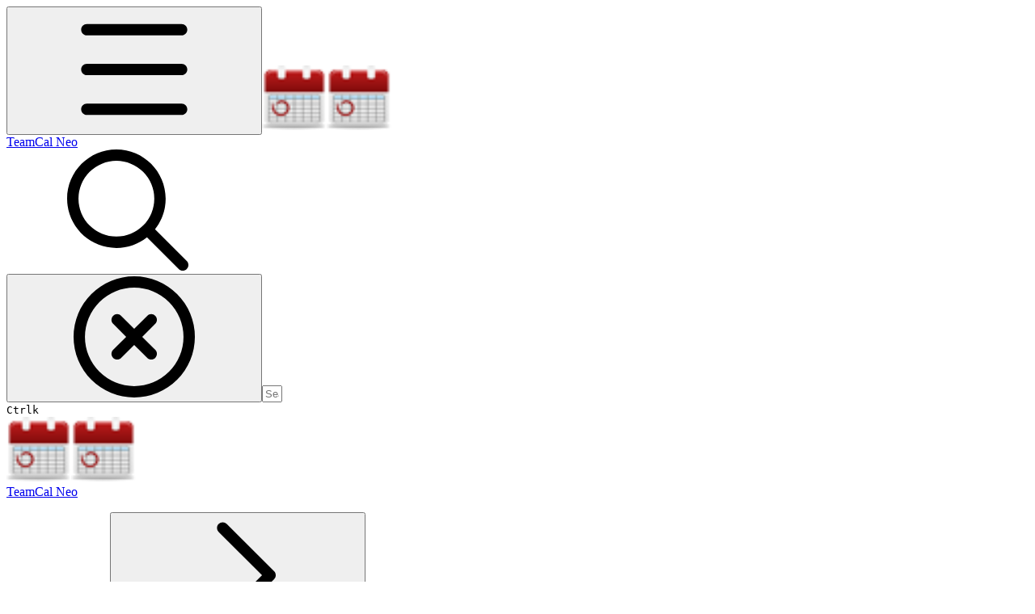

--- FILE ---
content_type: text/html; charset=utf-8
request_url: https://lewe.gitbook.io/teamcal-neo/user-guide/calendar-month/view-calendar-month
body_size: 32322
content:
<!DOCTYPE html><html lang="en" class="rounded-corners theme-clean no-tint sidebar-default sidebar-list-default links-default depth-subtle __variable_7d5705 __variable_4d8f45 __variable_7857c7 font-Inter sheet-open:gutter-stable"><head><meta charSet="utf-8"/><link rel="preconnect" href="https://static-2c.gitbook.com" crossorigin=""/><link rel="preconnect" href="https://api.gitbook.com/cache/"/><link rel="preconnect" href="https://ka-p.fontawesome.com/releases/v7.1.0/"/><link rel="preconnect" href="https://static-2c.gitbook.com"/><meta name="viewport" content="width=device-width, initial-scale=1, maximum-scale=1, viewport-fit=cover"/><link rel="preload" as="image" fetchPriority="high" imageSrcSet="https://lewe.gitbook.io/teamcal-neo/~gitbook/image?url=https%3A%2F%2F3965970693-files.gitbook.io%2F%7E%2Ffiles%2Fv0%2Fb%2Fgitbook-x-prod.appspot.com%2Fo%2Fspaces%252FeNfJcWXKLPxRBe0ACiKo%252Ficon%252FPEGlKivJcoPZTxbldTxO%252Flogo-80.png%3Falt%3Dmedia%26token%3D3539b4ad-3cff-4bbd-aee1-73ce4249197c&amp;width=32&amp;dpr=1&amp;quality=100&amp;sign=e4da921a&amp;sv=2 32w, https://lewe.gitbook.io/teamcal-neo/~gitbook/image?url=https%3A%2F%2F3965970693-files.gitbook.io%2F%7E%2Ffiles%2Fv0%2Fb%2Fgitbook-x-prod.appspot.com%2Fo%2Fspaces%252FeNfJcWXKLPxRBe0ACiKo%252Ficon%252FPEGlKivJcoPZTxbldTxO%252Flogo-80.png%3Falt%3Dmedia%26token%3D3539b4ad-3cff-4bbd-aee1-73ce4249197c&amp;width=32&amp;dpr=2&amp;quality=100&amp;sign=e4da921a&amp;sv=2 64w, https://lewe.gitbook.io/teamcal-neo/~gitbook/image?url=https%3A%2F%2F3965970693-files.gitbook.io%2F%7E%2Ffiles%2Fv0%2Fb%2Fgitbook-x-prod.appspot.com%2Fo%2Fspaces%252FeNfJcWXKLPxRBe0ACiKo%252Ficon%252FPEGlKivJcoPZTxbldTxO%252Flogo-80.png%3Falt%3Dmedia%26token%3D3539b4ad-3cff-4bbd-aee1-73ce4249197c&amp;width=32&amp;dpr=3&amp;quality=100&amp;sign=e4da921a&amp;sv=2 96w" imageSizes="32px"/><link rel="preload" as="image" imageSrcSet="https://lewe.gitbook.io/teamcal-neo/~gitbook/image?url=https%3A%2F%2F3965970693-files.gitbook.io%2F%7E%2Ffiles%2Fv0%2Fb%2Fgitbook-x-prod.appspot.com%2Fo%2Fspaces%252FeNfJcWXKLPxRBe0ACiKo%252Fuploads%252FAY1GUsV12ABxJJ4xFysY%252Fview_menu.png%3Falt%3Dmedia%26token%3Dca931524-406d-4ebd-8878-06035e590a6e&amp;width=400&amp;dpr=1&amp;quality=100&amp;sign=38280ed&amp;sv=2 400w, https://lewe.gitbook.io/teamcal-neo/~gitbook/image?url=https%3A%2F%2F3965970693-files.gitbook.io%2F%7E%2Ffiles%2Fv0%2Fb%2Fgitbook-x-prod.appspot.com%2Fo%2Fspaces%252FeNfJcWXKLPxRBe0ACiKo%252Fuploads%252FAY1GUsV12ABxJJ4xFysY%252Fview_menu.png%3Falt%3Dmedia%26token%3Dca931524-406d-4ebd-8878-06035e590a6e&amp;width=400&amp;dpr=2&amp;quality=100&amp;sign=38280ed&amp;sv=2 800w, https://lewe.gitbook.io/teamcal-neo/~gitbook/image?url=https%3A%2F%2F3965970693-files.gitbook.io%2F%7E%2Ffiles%2Fv0%2Fb%2Fgitbook-x-prod.appspot.com%2Fo%2Fspaces%252FeNfJcWXKLPxRBe0ACiKo%252Fuploads%252FAY1GUsV12ABxJJ4xFysY%252Fview_menu.png%3Falt%3Dmedia%26token%3Dca931524-406d-4ebd-8878-06035e590a6e&amp;width=400&amp;dpr=3&amp;quality=100&amp;sign=38280ed&amp;sv=2 1200w, https://lewe.gitbook.io/teamcal-neo/~gitbook/image?url=https%3A%2F%2F3965970693-files.gitbook.io%2F%7E%2Ffiles%2Fv0%2Fb%2Fgitbook-x-prod.appspot.com%2Fo%2Fspaces%252FeNfJcWXKLPxRBe0ACiKo%252Fuploads%252FAY1GUsV12ABxJJ4xFysY%252Fview_menu.png%3Falt%3Dmedia%26token%3Dca931524-406d-4ebd-8878-06035e590a6e&amp;width=768&amp;dpr=1&amp;quality=100&amp;sign=38280ed&amp;sv=2 768w, https://lewe.gitbook.io/teamcal-neo/~gitbook/image?url=https%3A%2F%2F3965970693-files.gitbook.io%2F%7E%2Ffiles%2Fv0%2Fb%2Fgitbook-x-prod.appspot.com%2Fo%2Fspaces%252FeNfJcWXKLPxRBe0ACiKo%252Fuploads%252FAY1GUsV12ABxJJ4xFysY%252Fview_menu.png%3Falt%3Dmedia%26token%3Dca931524-406d-4ebd-8878-06035e590a6e&amp;width=768&amp;dpr=2&amp;quality=100&amp;sign=38280ed&amp;sv=2 1536w, https://lewe.gitbook.io/teamcal-neo/~gitbook/image?url=https%3A%2F%2F3965970693-files.gitbook.io%2F%7E%2Ffiles%2Fv0%2Fb%2Fgitbook-x-prod.appspot.com%2Fo%2Fspaces%252FeNfJcWXKLPxRBe0ACiKo%252Fuploads%252FAY1GUsV12ABxJJ4xFysY%252Fview_menu.png%3Falt%3Dmedia%26token%3Dca931524-406d-4ebd-8878-06035e590a6e&amp;width=768&amp;dpr=3&amp;quality=100&amp;sign=38280ed&amp;sv=2 2304w" imageSizes="(max-width: 640px) 400px, 768px"/><link rel="stylesheet" href="https://static-2c.gitbook.com/_next/static/css/a9c918e2b3276cf2.css" data-precedence="next"/><link rel="stylesheet" href="https://static-2c.gitbook.com/_next/static/css/8ff4fe51b97ee379.css" data-precedence="next"/><link rel="stylesheet" href="https://static-2c.gitbook.com/_next/static/css/06bd1f5bc9cd60c7.css" data-precedence="next"/><link rel="stylesheet" href="https://static-2c.gitbook.com/_next/static/css/7ebb61be21b17617.css" data-precedence="next"/><link rel="stylesheet" href="https://static-2c.gitbook.com/_next/static/css/f03c8e78cd26d590.css" data-precedence="next"/><link rel="stylesheet" href="https://static-2c.gitbook.com/_next/static/css/c36dde9599bfc781.css" data-precedence="next"/><link rel="stylesheet" href="https://static-2c.gitbook.com/_next/static/css/9c3b4442e0601ff1.css" data-precedence="next"/><link rel="stylesheet" href="https://static-2c.gitbook.com/_next/static/css/8c7837bed22017b9.css" data-precedence="next"/><link rel="preload" as="script" fetchPriority="low" href="https://static-2c.gitbook.com/_next/static/chunks/webpack-023411c9febbfbb8.js"/><script src="https://static-2c.gitbook.com/_next/static/chunks/87c73c54-3c195070c5cbb22b.js" async=""></script><script src="https://static-2c.gitbook.com/_next/static/chunks/1902-3c9af5e38470b7ba.js" async=""></script><script src="https://static-2c.gitbook.com/_next/static/chunks/main-app-a0ac55901a15e772.js" async=""></script><script src="https://static-2c.gitbook.com/_next/static/chunks/app/global-error-99197ad4868e95f4.js" async=""></script><script src="https://static-2c.gitbook.com/_next/static/chunks/f5718501-3323166cff243a9d.js" async=""></script><script src="https://static-2c.gitbook.com/_next/static/chunks/9071f66d-390fafe3303b2acb.js" async=""></script><script src="https://static-2c.gitbook.com/_next/static/chunks/6500-df22b4917e9f7eea.js" async=""></script><script src="https://static-2c.gitbook.com/_next/static/chunks/2821-18260ac545927e21.js" async=""></script><script src="https://static-2c.gitbook.com/_next/static/chunks/823-661508f46f050d7f.js" async=""></script><script src="https://static-2c.gitbook.com/_next/static/chunks/9370-09f5ace4f053ef73.js" async=""></script><script src="https://static-2c.gitbook.com/_next/static/chunks/6094-3ffb0014cd35ef1d.js" async=""></script><script src="https://static-2c.gitbook.com/_next/static/chunks/7458-788ad0734e3a245a.js" async=""></script><script src="https://static-2c.gitbook.com/_next/static/chunks/app/sites/static/%5Bmode%5D/%5BsiteURL%5D/%5BsiteData%5D/(content)/%5BpagePath%5D/page-6419821c2bfc9973.js" async=""></script><script src="https://static-2c.gitbook.com/_next/static/chunks/4945-430fa5cc2f8244f6.js" async=""></script><script src="https://static-2c.gitbook.com/_next/static/chunks/2088-91e93f20a85f8618.js" async=""></script><script src="https://static-2c.gitbook.com/_next/static/chunks/4642-3e71cc1550c5a7e7.js" async=""></script><script src="https://static-2c.gitbook.com/_next/static/chunks/app/sites/static/%5Bmode%5D/%5BsiteURL%5D/%5BsiteData%5D/(content)/layout-e58d0f9e6702346b.js" async=""></script><script async="" src="https://integrations.gitbook.com/v1/integrations/googleanalytics/installations/6123c419cb867fe42ee14ad2152fcc401e8d2cdba8a9d49fdaf786f25c045d94/sites/site_STphh/script.js?version=151.0"></script><meta name="next-size-adjust" content=""/><meta name="color-scheme" content="light"/><link rel="privacy-policy" href="https://lewe.gitbook.io/data-privacy-policy"/><title>View Calendar (Month) | TeamCal Neo</title><meta name="generator" content="GitBook (29e2b22)"/><meta name="robots" content="index, follow"/><link rel="canonical" href="https://lewe.gitbook.io/teamcal-neo/user-guide/calendar-month/view-calendar-month"/><link rel="alternate" type="text/markdown" href="https://lewe.gitbook.io/teamcal-neo/user-guide/calendar-month/view-calendar-month.md"/><link rel="alternate" type="application/rss+xml" title="RSS Feed" href="https://lewe.gitbook.io/teamcal-neo/user-guide/calendar-month/view-calendar-month/rss.xml"/><meta name="mobile-web-app-capable" content="yes"/><meta name="apple-mobile-web-app-title" content="TeamCal Neo"/><meta name="apple-mobile-web-app-status-bar-style" content="default"/><meta property="og:title" content="View Calendar (Month) | TeamCal Neo"/><meta property="og:image" content="https://lewe.gitbook.io/teamcal-neo/~gitbook/image?url=https%3A%2F%2F3965970693-files.gitbook.io%2F%7E%2Ffiles%2Fv0%2Fb%2Fgitbook-x-prod.appspot.com%2Fo%2Fspaces%252FeNfJcWXKLPxRBe0ACiKo%252Fsocialpreview%252FJETEFPjlJKxFlJ5ORkcj%252Fsocial-1280x640.png%3Falt%3Dmedia%26token%3De8b88f53-a210-4713-98c4-e76ec86da940&amp;width=1200&amp;height=630&amp;sign=54ca240f&amp;sv=2"/><meta name="twitter:card" content="summary_large_image"/><meta name="twitter:title" content="View Calendar (Month) | TeamCal Neo"/><meta name="twitter:image" content="https://lewe.gitbook.io/teamcal-neo/~gitbook/image?url=https%3A%2F%2F3965970693-files.gitbook.io%2F%7E%2Ffiles%2Fv0%2Fb%2Fgitbook-x-prod.appspot.com%2Fo%2Fspaces%252FeNfJcWXKLPxRBe0ACiKo%252Fsocialpreview%252FJETEFPjlJKxFlJ5ORkcj%252Fsocial-1280x640.png%3Falt%3Dmedia%26token%3De8b88f53-a210-4713-98c4-e76ec86da940&amp;width=1200&amp;height=630&amp;sign=54ca240f&amp;sv=2"/><link rel="icon" href="https://lewe.gitbook.io/teamcal-neo/~gitbook/image?url=https%3A%2F%2F3965970693-files.gitbook.io%2F%7E%2Ffiles%2Fv0%2Fb%2Fgitbook-x-prod.appspot.com%2Fo%2Fspaces%252FeNfJcWXKLPxRBe0ACiKo%252Ficon%252FPEGlKivJcoPZTxbldTxO%252Flogo-80.png%3Falt%3Dmedia%26token%3D3539b4ad-3cff-4bbd-aee1-73ce4249197c&amp;width=48&amp;height=48&amp;sign=e4da921a&amp;sv=2" type="image/png" media="(prefers-color-scheme: light)"/><link rel="icon" href="https://lewe.gitbook.io/teamcal-neo/~gitbook/image?url=https%3A%2F%2F3965970693-files.gitbook.io%2F%7E%2Ffiles%2Fv0%2Fb%2Fgitbook-x-prod.appspot.com%2Fo%2Fspaces%252FeNfJcWXKLPxRBe0ACiKo%252Ficon%252FPEGlKivJcoPZTxbldTxO%252Flogo-80.png%3Falt%3Dmedia%26token%3D3539b4ad-3cff-4bbd-aee1-73ce4249197c&amp;width=48&amp;height=48&amp;sign=e4da921a&amp;sv=2" type="image/png" media="(prefers-color-scheme: dark)"/><link rel="apple-touch-icon" href="https://lewe.gitbook.io/teamcal-neo/~gitbook/image?url=https%3A%2F%2F3965970693-files.gitbook.io%2F%7E%2Ffiles%2Fv0%2Fb%2Fgitbook-x-prod.appspot.com%2Fo%2Fspaces%252FeNfJcWXKLPxRBe0ACiKo%252Ficon%252FPEGlKivJcoPZTxbldTxO%252Flogo-80.png%3Falt%3Dmedia%26token%3D3539b4ad-3cff-4bbd-aee1-73ce4249197c&amp;width=180&amp;height=180&amp;sign=e4da921a&amp;sv=2" type="image/png" media="(prefers-color-scheme: light)"/><link rel="apple-touch-icon" href="https://lewe.gitbook.io/teamcal-neo/~gitbook/image?url=https%3A%2F%2F3965970693-files.gitbook.io%2F%7E%2Ffiles%2Fv0%2Fb%2Fgitbook-x-prod.appspot.com%2Fo%2Fspaces%252FeNfJcWXKLPxRBe0ACiKo%252Ficon%252FPEGlKivJcoPZTxbldTxO%252Flogo-80.png%3Falt%3Dmedia%26token%3D3539b4ad-3cff-4bbd-aee1-73ce4249197c&amp;width=180&amp;height=180&amp;sign=e4da921a&amp;sv=2" type="image/png" media="(prefers-color-scheme: dark)"/><style>
                    :root {
                        --primary-1: 255 255 255; --contrast-primary-1: 29 29 29;
--primary-2: 247 250 255; --contrast-primary-2: 29 29 29;
--primary-3: 241 248 255; --contrast-primary-3: 29 29 29;
--primary-4: 233 243 255; --contrast-primary-4: 29 29 29;
--primary-5: 224 238 255; --contrast-primary-5: 29 29 29;
--primary-6: 213 230 255; --contrast-primary-6: 29 29 29;
--primary-7: 198 218 253; --contrast-primary-7: 29 29 29;
--primary-8: 182 205 246; --contrast-primary-8: 29 29 29;
--primary-9: 52 109 219; --contrast-primary-9: 255 255 255;
--primary-10: 57 115 225; --contrast-primary-10: 255 255 255;
--primary-11: 87 110 152; --contrast-primary-11: 255 255 255;
--primary-12: 24 29 38; --contrast-primary-12: 255 255 255;
--primary-original: 52 109 219; --contrast-primary-original: 255 255 255;
                        --tint-1: 255 255 255; --contrast-tint-1: 29 29 29;
--tint-2: 249 250 251; --contrast-tint-2: 29 29 29;
--tint-3: 246 247 250; --contrast-tint-3: 29 29 29;
--tint-4: 240 242 246; --contrast-tint-4: 29 29 29;
--tint-5: 234 237 242; --contrast-tint-5: 29 29 29;
--tint-6: 226 230 236; --contrast-tint-6: 29 29 29;
--tint-7: 213 217 224; --contrast-tint-7: 29 29 29;
--tint-8: 200 205 213; --contrast-tint-8: 29 29 29;
--tint-9: 121 133 155; --contrast-tint-9: 255 255 255;
--tint-10: 110 122 143; --contrast-tint-10: 255 255 255;
--tint-11: 106 110 119; --contrast-tint-11: 255 255 255;
--tint-12: 28 29 31; --contrast-tint-12: 255 255 255;
--tint-original: 120 120 120; --contrast-tint-original: 255 255 255;
                        --neutral-1: 255 255 255; --contrast-neutral-1: 29 29 29;
--neutral-2: 250 250 250; --contrast-neutral-2: 29 29 29;
--neutral-3: 247 247 247; --contrast-neutral-3: 29 29 29;
--neutral-4: 242 242 242; --contrast-neutral-4: 29 29 29;
--neutral-5: 237 237 237; --contrast-neutral-5: 29 29 29;
--neutral-6: 229 229 229; --contrast-neutral-6: 29 29 29;
--neutral-7: 217 217 217; --contrast-neutral-7: 29 29 29;
--neutral-8: 204 204 204; --contrast-neutral-8: 29 29 29;
--neutral-9: 120 120 120; --contrast-neutral-9: 255 255 255;
--neutral-10: 121 121 121; --contrast-neutral-10: 255 255 255;
--neutral-11: 110 110 110; --contrast-neutral-11: 255 255 255;
--neutral-12: 29 29 29; --contrast-neutral-12: 255 255 255;
--neutral-original: 120 120 120; --contrast-neutral-original: 255 255 255;

                        --header-background: 52 109 219;
                        --header-link: 255 255 255;

                        --info-1: 255 255 255; --contrast-info-1: 29 29 29;
--info-2: 250 250 250; --contrast-info-2: 29 29 29;
--info-3: 247 247 247; --contrast-info-3: 29 29 29;
--info-4: 242 242 242; --contrast-info-4: 29 29 29;
--info-5: 237 237 237; --contrast-info-5: 29 29 29;
--info-6: 229 229 229; --contrast-info-6: 29 29 29;
--info-7: 217 217 217; --contrast-info-7: 29 29 29;
--info-8: 204 204 204; --contrast-info-8: 29 29 29;
--info-9: 120 120 120; --contrast-info-9: 255 255 255;
--info-10: 121 121 121; --contrast-info-10: 255 255 255;
--info-11: 110 110 110; --contrast-info-11: 255 255 255;
--info-12: 29 29 29; --contrast-info-12: 255 255 255;
--info-original: 120 120 120; --contrast-info-original: 255 255 255;
                        --warning-1: 255 255 255; --contrast-warning-1: 29 29 29;
--warning-2: 254 249 244; --contrast-warning-2: 29 29 29;
--warning-3: 255 245 236; --contrast-warning-3: 29 29 29;
--warning-4: 255 239 225; --contrast-warning-4: 29 29 29;
--warning-5: 254 233 214; --contrast-warning-5: 29 29 29;
--warning-6: 250 224 200; --contrast-warning-6: 29 29 29;
--warning-7: 242 211 182; --contrast-warning-7: 29 29 29;
--warning-8: 233 197 164; --contrast-warning-8: 29 29 29;
--warning-9: 254 154 0; --contrast-warning-9: 29 29 29;
--warning-10: 187 92 0; --contrast-warning-10: 255 255 255;
--warning-11: 138 102 66; --contrast-warning-11: 255 255 255;
--warning-12: 35 28 21; --contrast-warning-12: 255 255 255;
--warning-original: 254 154 0; --contrast-warning-original: 29 29 29;
                        --danger-1: 255 255 255; --contrast-danger-1: 29 29 29;
--danger-2: 255 247 246; --contrast-danger-2: 29 29 29;
--danger-3: 255 242 239; --contrast-danger-3: 29 29 29;
--danger-4: 255 234 230; --contrast-danger-4: 29 29 29;
--danger-5: 255 226 221; --contrast-danger-5: 29 29 29;
--danger-6: 255 215 210; --contrast-danger-6: 29 29 29;
--danger-7: 255 200 193; --contrast-danger-7: 29 29 29;
--danger-8: 254 184 177; --contrast-danger-8: 29 29 29;
--danger-9: 251 44 54; --contrast-danger-9: 255 255 255;
--danger-10: 228 0 33; --contrast-danger-10: 255 255 255;
--danger-11: 158 87 81; --contrast-danger-11: 255 255 255;
--danger-12: 39 25 23; --contrast-danger-12: 255 255 255;
--danger-original: 251 44 54; --contrast-danger-original: 255 255 255;
                        --success-1: 255 255 255; --contrast-success-1: 29 29 29;
--success-2: 245 252 246; --contrast-success-2: 29 29 29;
--success-3: 238 252 240; --contrast-success-3: 29 29 29;
--success-4: 229 249 231; --contrast-success-4: 29 29 29;
--success-5: 219 246 222; --contrast-success-5: 29 29 29;
--success-6: 207 240 210; --contrast-success-6: 29 29 29;
--success-7: 190 229 194; --contrast-success-7: 29 29 29;
--success-8: 172 218 177; --contrast-success-8: 29 29 29;
--success-9: 0 201 80; --contrast-success-9: 29 29 29;
--success-10: 0 152 23; --contrast-success-10: 255 255 255;
--success-11: 74 124 82; --contrast-success-11: 255 255 255;
--success-12: 22 32 23; --contrast-success-12: 255 255 255;
--success-original: 0 201 80; --contrast-success-original: 29 29 29;
                    }

                    .dark {
                        --primary-1: 29 29 29; --contrast-primary-1: 255 255 255;
--primary-2: 32 35 39; --contrast-primary-2: 255 255 255;
--primary-3: 39 44 53; --contrast-primary-3: 255 255 255;
--primary-4: 40 48 62; --contrast-primary-4: 255 255 255;
--primary-5: 43 54 72; --contrast-primary-5: 255 255 255;
--primary-6: 45 58 81; --contrast-primary-6: 255 255 255;
--primary-7: 52 68 96; --contrast-primary-7: 255 255 255;
--primary-8: 59 78 112; --contrast-primary-8: 255 255 255;
--primary-9: 52 109 219; --contrast-primary-9: 255 255 255;
--primary-10: 80 139 252; --contrast-primary-10: 255 255 255;
--primary-11: 167 193 239; --contrast-primary-11: 29 29 29;
--primary-12: 249 255 255; --contrast-primary-12: 29 29 29;
--primary-original: 52 109 219; --contrast-primary-original: 255 255 255;
                        --tint-1: 29 29 29; --contrast-tint-1: 255 255 255;
--tint-2: 34 34 35; --contrast-tint-2: 255 255 255;
--tint-3: 43 44 45; --contrast-tint-3: 255 255 255;
--tint-4: 47 48 49; --contrast-tint-4: 255 255 255;
--tint-5: 52 54 55; --contrast-tint-5: 255 255 255;
--tint-6: 56 58 60; --contrast-tint-6: 255 255 255;
--tint-7: 66 68 70; --contrast-tint-7: 255 255 255;
--tint-8: 76 78 81; --contrast-tint-8: 255 255 255;
--tint-9: 127 133 144; --contrast-tint-9: 255 255 255;
--tint-10: 138 145 156; --contrast-tint-10: 255 255 255;
--tint-11: 190 192 197; --contrast-tint-11: 29 29 29;
--tint-12: 254 255 255; --contrast-tint-12: 29 29 29;
--tint-original: 120 120 120; --contrast-tint-original: 255 255 255;
                        --neutral-1: 29 29 29; --contrast-neutral-1: 255 255 255;
--neutral-2: 34 34 34; --contrast-neutral-2: 255 255 255;
--neutral-3: 44 44 44; --contrast-neutral-3: 255 255 255;
--neutral-4: 48 48 48; --contrast-neutral-4: 255 255 255;
--neutral-5: 53 53 53; --contrast-neutral-5: 255 255 255;
--neutral-6: 57 57 57; --contrast-neutral-6: 255 255 255;
--neutral-7: 67 67 67; --contrast-neutral-7: 255 255 255;
--neutral-8: 78 78 78; --contrast-neutral-8: 255 255 255;
--neutral-9: 120 120 120; --contrast-neutral-9: 255 255 255;
--neutral-10: 144 144 144; --contrast-neutral-10: 255 255 255;
--neutral-11: 192 192 192; --contrast-neutral-11: 29 29 29;
--neutral-12: 255 255 255; --contrast-neutral-12: 29 29 29;
--neutral-original: 120 120 120; --contrast-neutral-original: 255 255 255;

                        --header-background: 52 109 219;
                        --header-link: 255 255 255;

                        --info-1: 29 29 29; --contrast-info-1: 255 255 255;
--info-2: 34 34 34; --contrast-info-2: 255 255 255;
--info-3: 44 44 44; --contrast-info-3: 255 255 255;
--info-4: 48 48 48; --contrast-info-4: 255 255 255;
--info-5: 53 53 53; --contrast-info-5: 255 255 255;
--info-6: 57 57 57; --contrast-info-6: 255 255 255;
--info-7: 67 67 67; --contrast-info-7: 255 255 255;
--info-8: 78 78 78; --contrast-info-8: 255 255 255;
--info-9: 120 120 120; --contrast-info-9: 255 255 255;
--info-10: 144 144 144; --contrast-info-10: 255 255 255;
--info-11: 192 192 192; --contrast-info-11: 29 29 29;
--info-12: 255 255 255; --contrast-info-12: 29 29 29;
--info-original: 120 120 120; --contrast-info-original: 255 255 255;
                        --warning-1: 29 29 29; --contrast-warning-1: 255 255 255;
--warning-2: 38 34 30; --contrast-warning-2: 255 255 255;
--warning-3: 50 42 35; --contrast-warning-3: 255 255 255;
--warning-4: 57 45 34; --contrast-warning-4: 255 255 255;
--warning-5: 66 50 34; --contrast-warning-5: 255 255 255;
--warning-6: 73 53 33; --contrast-warning-6: 255 255 255;
--warning-7: 87 62 37; --contrast-warning-7: 255 255 255;
--warning-8: 101 71 41; --contrast-warning-8: 255 255 255;
--warning-9: 254 154 0; --contrast-warning-9: 29 29 29;
--warning-10: 213 116 0; --contrast-warning-10: 255 255 255;
--warning-11: 224 184 145; --contrast-warning-11: 29 29 29;
--warning-12: 255 253 243; --contrast-warning-12: 29 29 29;
--warning-original: 254 154 0; --contrast-warning-original: 29 29 29;
                        --danger-1: 29 29 29; --contrast-danger-1: 255 255 255;
--danger-2: 40 32 32; --contrast-danger-2: 255 255 255;
--danger-3: 55 39 38; --contrast-danger-3: 255 255 255;
--danger-4: 64 41 38; --contrast-danger-4: 255 255 255;
--danger-5: 75 44 41; --contrast-danger-5: 255 255 255;
--danger-6: 84 45 41; --contrast-danger-6: 255 255 255;
--danger-7: 100 51 48; --contrast-danger-7: 255 255 255;
--danger-8: 117 58 54; --contrast-danger-8: 255 255 255;
--danger-9: 251 44 54; --contrast-danger-9: 255 255 255;
--danger-10: 255 52 59; --contrast-danger-10: 255 255 255;
--danger-11: 248 168 161; --contrast-danger-11: 29 29 29;
--danger-12: 255 249 247; --contrast-danger-12: 29 29 29;
--danger-original: 251 44 54; --contrast-danger-original: 255 255 255;
                        --success-1: 29 29 29; --contrast-success-1: 255 255 255;
--success-2: 31 36 32; --contrast-success-2: 255 255 255;
--success-3: 37 47 38; --contrast-success-3: 255 255 255;
--success-4: 37 52 39; --contrast-success-4: 255 255 255;
--success-5: 38 60 41; --contrast-success-5: 255 255 255;
--success-6: 38 65 41; --contrast-success-6: 255 255 255;
--success-7: 42 77 48; --contrast-success-7: 255 255 255;
--success-8: 47 89 54; --contrast-success-8: 255 255 255;
--success-9: 0 201 80; --contrast-success-9: 29 29 29;
--success-10: 0 176 54; --contrast-success-10: 255 255 255;
--success-11: 155 208 161; --contrast-success-11: 29 29 29;
--success-12: 246 255 247; --contrast-success-12: 29 29 29;
--success-original: 0 201 80; --contrast-success-original: 29 29 29;
                    }
                </style><script src="https://static-2c.gitbook.com/_next/static/chunks/polyfills-42372ed130431b0a.js" noModule=""></script></head><body class="site-background sheet-open:overflow-hidden"><div hidden=""><!--$--><!--/$--></div><script>((a2, b4, c4, d3, e3, f3, g5, h4) => {
          let i4 = document.documentElement, j3 = ["light", "dark"];
          function k4(b5) {
            var c5;
            (Array.isArray(a2) ? a2 : [a2]).forEach((a3) => {
              let c6 = a3 === "class", d4 = c6 && f3 ? e3.map((a4) => f3[a4] || a4) : e3;
              c6 ? (i4.classList.remove(...d4), i4.classList.add(f3 && f3[b5] ? f3[b5] : b5)) : i4.setAttribute(a3, b5);
            }), c5 = b5, h4 && j3.includes(c5) && (i4.style.colorScheme = c5);
          }
          if (d3) k4(d3);
          else try {
            let a3 = localStorage.getItem(b4) || c4, d4 = g5 && a3 === "system" ? window.matchMedia("(prefers-color-scheme: dark)").matches ? "dark" : "light" : a3;
            k4(d4);
          } catch {
          }
        })("class","theme","system","light",["light","dark"],null,true,true)</script><header id="site-header" class="flex flex-col h-[64px] sticky top-0 pt-[env(safe-area-inset-top)] z-30 w-full flex-none shadow-[0px_1px_0px] shadow-tint-12/2 bg-tint-base/9 theme-muted:bg-tint-subtle/9 [html.sidebar-filled.theme-bold.tint_&amp;]:bg-tint-subtle/9 theme-gradient:bg-gradient-primary theme-gradient-tint:bg-gradient-tint contrast-more:bg-tint-base text-sm backdrop-blur-lg"><div class="theme-bold:bg-header-background theme-bold:shadow-[0px_1px_0px] theme-bold:shadow-tint-12/2"><div class="transition-all duration-300 lg:chat-open:pr-80 xl:chat-open:pr-96"><div id="header-content" class="gap-4 lg:gap-6 flex items-center justify-between w-full py-3 min-h-16 sm:h-16 px-4 pl-[max(env(safe-area-inset-left),1rem)] pr-[max(env(safe-area-inset-right),1rem)] sm:px-6 sm:pl-[max(env(safe-area-inset-left),1.5rem)] sm:pr-[max(env(safe-area-inset-right),1.5rem)] md:px-8 md:pl-[max(env(safe-area-inset-left),2rem)] md:pr-[max(env(safe-area-inset-right),2rem)] max-w-screen-2xl mx-auto transition-[max-width] duration-300 @container/header"><div class="flex max-w-full min-w-0 shrink items-center justify-start gap-2 lg:gap-4"><button type="button" class="button group/button inline-flex items-center gap-2 rounded-xl straight-corners:rounded-none circular-corners:rounded-3xl border-tint hover:border-tint-hover disabled:border-tint depth-subtle:shadow-xs hover:depth-subtle:shadow-md focus-visible:depth-subtle:shadow-md active:depth-subtle:shadow-xs dark:shadow-tint-1 not-focus-visible:outline-0 contrast-more:border-tint-12 contrast-more:hover:outline-2 contrast-more:hover:outline-tint-12 contrast-more:hover:border-tint-12 contrast-more:focus-visible:border-tint-12 contrast-more:focus-visible:outline-tint-12 hover:depth-subtle:-translate-y-px focus-visible:depth-subtle:-translate-y-px data-[state=open]:depth-subtle:-translate-y-px active:depth-subtle:translate-y-0 transition-all grow-0 shrink-0 truncate max-w-full align-middle leading-normal disabled:cursor-not-allowed disabled:translate-y-0! disabled:shadow-none! bg-transparent border-0 contrast-more:border shadow-none! translate-y-0! hover:text-tint-strong focus-visible:bg-tint-hover focus-visible:text-tint-strong data-[state=open]:bg-tint-hover data-[state=open]:text-tint-strong contrast-more:bg-tint-subtle disabled:text-tint/8 disabled:bg-transparent p-2 -ml-2 text-tint-strong theme-bold:text-header-link hover:bg-tint-hover hover:theme-bold:bg-header-link/3 page-no-toc:hidden lg:hidden" aria-label="Open table of contents" data-testid="toc-button" data-state="closed"><svg class="gb-icon button-leading-icon shrink-0 size-text-lg my-[.1875em] mx-[.1875em]"><title>bars</title><defs><mask id="_R_2ml8qiv5ubsnpfivb_" style="mask-type:alpha"><image data-testid="mask-image" href="https://ka-p.fontawesome.com/releases/v7.1.0/svgs/regular/bars.svg?v=2&amp;token=a463935e93" width="100%" height="100%" preserveAspectRatio="xMidYMid meet"></image></mask></defs><rect width="100%" height="100%" fill="currentColor" mask="url(#_R_2ml8qiv5ubsnpfivb_)"></rect></svg></button><a class="group/headerlogo min-w-0 shrink flex items-center" href="/teamcal-neo"><img alt="" style="aspect-ratio:1" fetchPriority="high" class="block dark:hidden object-contain size-8" src="https://lewe.gitbook.io/teamcal-neo/~gitbook/image?url=https%3A%2F%2F3965970693-files.gitbook.io%2F%7E%2Ffiles%2Fv0%2Fb%2Fgitbook-x-prod.appspot.com%2Fo%2Fspaces%252FeNfJcWXKLPxRBe0ACiKo%252Ficon%252FPEGlKivJcoPZTxbldTxO%252Flogo-80.png%3Falt%3Dmedia%26token%3D3539b4ad-3cff-4bbd-aee1-73ce4249197c&amp;width=32&amp;dpr=3&amp;quality=100&amp;sign=e4da921a&amp;sv=2" srcSet="https://lewe.gitbook.io/teamcal-neo/~gitbook/image?url=https%3A%2F%2F3965970693-files.gitbook.io%2F%7E%2Ffiles%2Fv0%2Fb%2Fgitbook-x-prod.appspot.com%2Fo%2Fspaces%252FeNfJcWXKLPxRBe0ACiKo%252Ficon%252FPEGlKivJcoPZTxbldTxO%252Flogo-80.png%3Falt%3Dmedia%26token%3D3539b4ad-3cff-4bbd-aee1-73ce4249197c&amp;width=32&amp;dpr=1&amp;quality=100&amp;sign=e4da921a&amp;sv=2 32w, https://lewe.gitbook.io/teamcal-neo/~gitbook/image?url=https%3A%2F%2F3965970693-files.gitbook.io%2F%7E%2Ffiles%2Fv0%2Fb%2Fgitbook-x-prod.appspot.com%2Fo%2Fspaces%252FeNfJcWXKLPxRBe0ACiKo%252Ficon%252FPEGlKivJcoPZTxbldTxO%252Flogo-80.png%3Falt%3Dmedia%26token%3D3539b4ad-3cff-4bbd-aee1-73ce4249197c&amp;width=32&amp;dpr=2&amp;quality=100&amp;sign=e4da921a&amp;sv=2 64w, https://lewe.gitbook.io/teamcal-neo/~gitbook/image?url=https%3A%2F%2F3965970693-files.gitbook.io%2F%7E%2Ffiles%2Fv0%2Fb%2Fgitbook-x-prod.appspot.com%2Fo%2Fspaces%252FeNfJcWXKLPxRBe0ACiKo%252Ficon%252FPEGlKivJcoPZTxbldTxO%252Flogo-80.png%3Falt%3Dmedia%26token%3D3539b4ad-3cff-4bbd-aee1-73ce4249197c&amp;width=32&amp;dpr=3&amp;quality=100&amp;sign=e4da921a&amp;sv=2 96w" sizes="32px" width="80" height="80"/><img alt="" style="aspect-ratio:1" loading="lazy" fetchPriority="high" class="hidden dark:block object-contain size-8" src="https://lewe.gitbook.io/teamcal-neo/~gitbook/image?url=https%3A%2F%2F3965970693-files.gitbook.io%2F%7E%2Ffiles%2Fv0%2Fb%2Fgitbook-x-prod.appspot.com%2Fo%2Fspaces%252FeNfJcWXKLPxRBe0ACiKo%252Ficon%252FPEGlKivJcoPZTxbldTxO%252Flogo-80.png%3Falt%3Dmedia%26token%3D3539b4ad-3cff-4bbd-aee1-73ce4249197c&amp;width=32&amp;dpr=3&amp;quality=100&amp;sign=e4da921a&amp;sv=2" srcSet="https://lewe.gitbook.io/teamcal-neo/~gitbook/image?url=https%3A%2F%2F3965970693-files.gitbook.io%2F%7E%2Ffiles%2Fv0%2Fb%2Fgitbook-x-prod.appspot.com%2Fo%2Fspaces%252FeNfJcWXKLPxRBe0ACiKo%252Ficon%252FPEGlKivJcoPZTxbldTxO%252Flogo-80.png%3Falt%3Dmedia%26token%3D3539b4ad-3cff-4bbd-aee1-73ce4249197c&amp;width=32&amp;dpr=1&amp;quality=100&amp;sign=e4da921a&amp;sv=2 32w, https://lewe.gitbook.io/teamcal-neo/~gitbook/image?url=https%3A%2F%2F3965970693-files.gitbook.io%2F%7E%2Ffiles%2Fv0%2Fb%2Fgitbook-x-prod.appspot.com%2Fo%2Fspaces%252FeNfJcWXKLPxRBe0ACiKo%252Ficon%252FPEGlKivJcoPZTxbldTxO%252Flogo-80.png%3Falt%3Dmedia%26token%3D3539b4ad-3cff-4bbd-aee1-73ce4249197c&amp;width=32&amp;dpr=2&amp;quality=100&amp;sign=e4da921a&amp;sv=2 64w, https://lewe.gitbook.io/teamcal-neo/~gitbook/image?url=https%3A%2F%2F3965970693-files.gitbook.io%2F%7E%2Ffiles%2Fv0%2Fb%2Fgitbook-x-prod.appspot.com%2Fo%2Fspaces%252FeNfJcWXKLPxRBe0ACiKo%252Ficon%252FPEGlKivJcoPZTxbldTxO%252Flogo-80.png%3Falt%3Dmedia%26token%3D3539b4ad-3cff-4bbd-aee1-73ce4249197c&amp;width=32&amp;dpr=3&amp;quality=100&amp;sign=e4da921a&amp;sv=2 96w" sizes="32px" width="80" height="80"/><div class="text-pretty line-clamp-2 tracking-tight max-w-[18ch] lg:max-w-[24ch] font-semibold ms-3 text-base/tight lg:text-lg/tight text-tint-strong theme-bold:text-header-link">TeamCal Neo</div></a></div><div class="flex grow-0 shrink-0 @2xl:basis-56 justify-self-end items-center gap-2 transition-[margin] duration-300 order-last"><div class="relative flex @max-2xl:size-9.5 grow"><div class="group/input relative flex min-h-min overflow-hidden border border-tint bg-tint-base align-middle shadow-tint/6 ring-primary-hover transition-all dark:shadow-tint-1 depth-subtle:focus-within:-translate-y-px depth-subtle:hover:-translate-y-px depth-subtle:shadow-xs focus-within:border-primary-hover focus-within:depth-subtle:shadow-lg focus-within:shadow-primary-subtle focus-within:ring-2 hover:cursor-text hover:border-tint-hover hover:not-focus-within:bg-tint-subtle depth-subtle:hover:not-focus-within:shadow-md focus-within:hover:border-primary-hover flex-row px-3 py-2 gap-2 circular-corners:rounded-3xl rounded-corners:rounded-xl @max-2xl:absolute inset-y-0 right-0 z-30 @max-2xl:max-w-9.5 grow theme-bold:border-header-link/4 theme-bold:bg-header-link/1 @max-2xl:px-2.5 theme-bold:text-header-link theme-bold:shadow-none! theme-bold:backdrop-blur-xl @max-2xl:focus-within:w-56 @max-2xl:focus-within:max-w-[calc(100vw-5rem)] theme-bold:focus-within:border-header-link/6 theme-bold:focus-within:ring-header-link/5 theme-bold:hover:border-header-link/5 theme-bold:hover:not-focus-within:bg-header-link/2 @max-2xl:has-[input[aria-expanded=true]]:w-56 @max-2xl:has-[input[aria-expanded=true]]:max-w-[calc(100vw-5rem)] @max-2xl:[&amp;_input]:opacity-0 theme-bold:[&amp;_input]:placeholder:text-header-link/8 @max-2xl:focus-within:[&amp;_input]:opacity-11 @max-2xl:has-[input[aria-expanded=true]]:[&amp;_input]:opacity-11"><div class="flex shrink grow gap-2 items-center"><div class="flex items-center text-tint"><svg class="gb-icon size-text-lg shrink-0 text-tint theme-bold:text-header-link/8"><title>search</title><defs><mask id="_R_5dp8qiv5ubsnpfivb_" style="mask-type:alpha"><image data-testid="mask-image" href="https://ka-p.fontawesome.com/releases/v7.1.0/svgs/regular/search.svg?v=2&amp;token=a463935e93" width="100%" height="100%" preserveAspectRatio="xMidYMid meet"></image></mask></defs><rect width="100%" height="100%" fill="currentColor" mask="url(#_R_5dp8qiv5ubsnpfivb_)"></rect></svg></div><button type="button" class="button group/button items-center gap-2 rounded-xl straight-corners:rounded-none circular-corners:rounded-3xl border-tint hover:border-tint-hover disabled:border-tint depth-subtle:shadow-xs hover:depth-subtle:shadow-md focus-visible:depth-subtle:shadow-md active:depth-subtle:shadow-xs dark:shadow-tint-1 not-focus-visible:outline-0 contrast-more:border-tint-12 contrast-more:hover:outline-2 contrast-more:hover:outline-tint-12 contrast-more:hover:border-tint-12 contrast-more:focus-visible:border-tint-12 contrast-more:focus-visible:outline-tint-12 hover:depth-subtle:-translate-y-px focus-visible:depth-subtle:-translate-y-px data-[state=open]:depth-subtle:-translate-y-px active:depth-subtle:translate-y-0 transition-all grow-0 truncate max-w-full align-middle leading-normal disabled:cursor-not-allowed disabled:translate-y-0! disabled:shadow-none! bg-transparent border-0 contrast-more:border shadow-none! translate-y-0! hover:bg-tint-hover hover:text-tint-strong focus-visible:bg-tint-hover focus-visible:text-tint-strong data-[state=open]:bg-tint-hover data-[state=open]:text-tint-strong contrast-more:bg-tint-subtle disabled:text-tint/8 disabled:bg-transparent hidden shrink-0 animate-fade-in text-tint theme-bold:text-header-link theme-bold:hover:bg-header-link/3 -ml-2.25 -my-1.5 -mr-2 p-1.5" aria-label="Clear" data-state="closed"><svg class="gb-icon button-leading-icon shrink-0 size-text-lg my-[.1875em] mx-[.1875em]"><title>circle-xmark</title><defs><mask id="_R_1b9dp8qiv5ubsnpfivb_" style="mask-type:alpha"><image data-testid="mask-image" href="https://ka-p.fontawesome.com/releases/v7.1.0/svgs/regular/circle-xmark.svg?v=2&amp;token=a463935e93" width="100%" height="100%" preserveAspectRatio="xMidYMid meet"></image></mask></defs><rect width="100%" height="100%" fill="currentColor" mask="url(#_R_1b9dp8qiv5ubsnpfivb_)"></rect></svg></button><input class="peer max-h-64 grow shrink resize-none leading-normal text-left outline-none placeholder:text-tint/8 placeholder-shown:text-ellipsis aria-busy:cursor-progress -m-2 p-2" aria-label="Search" placeholder="Search…" maxLength="512" type="text" size="1" data-testid="search-input" autoComplete="off" aria-autocomplete="list" aria-haspopup="dialog" aria-expanded="false" aria-controls="search-results-_R_98qiv5ubsnpfivb_" data-state="closed" name="search-input" value=""/><div class=""><div aria-busy="true" class="shortcut hidden justify-end gap-0.5 whitespace-nowrap text-tint text-xs [font-feature-settings:&quot;calt&quot;,&quot;case&quot;] contrast-more:text-tint-strong md:flex opacity-0"><kbd class="flex h-5 min-w-5 items-center justify-center rounded-md border border-tint-subtle px-1 text-xs theme-bold:border-header-link/4 theme-bold:bg-header-background theme-bold:text-header-link">Ctrl</kbd><kbd class="flex h-5 min-w-5 items-center justify-center rounded-md border border-tint-subtle px-1 uppercase theme-bold:border-header-link/4 theme-bold:bg-header-background theme-bold:text-header-link">k</kbd></div></div></div><div class="flex items-center gap-2 empty:hidden -my-1 -mr-1.5"></div></div></div></div></div></div></div></header><div class="pointer-events-none fixed inset-x-0 top-0 z-50 h-0.5 overflow-hidden hidden animate-fade-out-slow"><div class="h-full w-full origin-left animate-crawl bg-primary-solid theme-bold:bg-header-link"></div></div><div class="motion-safe:transition-all motion-safe:duration-300 lg:chat-open:mr-80 xl:chat-open:mr-96"><div class="flex flex-col lg:flex-row lg:justify-center px-4 pl-[max(env(safe-area-inset-left),1rem)] pr-[max(env(safe-area-inset-right),1rem)] sm:px-6 sm:pl-[max(env(safe-area-inset-left),1.5rem)] sm:pr-[max(env(safe-area-inset-right),1.5rem)] md:px-8 md:pl-[max(env(safe-area-inset-left),2rem)] md:pr-[max(env(safe-area-inset-right),2rem)] max-w-screen-2xl mx-auto site-width-wide:max-w-screen-4xl transition-[max-width] duration-300"><div id="side-sheet-overlay" class="fixed inset-0 z-40 items-start bg-tint-base/3 not-hydrated:opacity-0 starting:opacity-0 starting:backdrop-blur-none transition-[opacity,display,backdrop-filter] transition-discrete duration-250 dark:bg-tint-base/6 hidden opacity-0 backdrop-blur-none"></div><aside class="side-sheet fixed inset-y-0 z-41 left-0 max-w-[calc(100%-4rem)] hidden group/table-of-contents text-sm grow-0 shrink-0 w-4/5 md:w-1/2 lg:w-72 basis-72 lg:page-no-toc:basis-56 max-lg:not-sidebar-filled:bg-tint-base max-lg:not-sidebar-filled:border-r border-tint-subtle lg:flex! lg:animate-none! lg:sticky lg:mr-12 lg:z-0! lg:top-0 lg:h-screen lg:announcement:h-[calc(100vh-4.25rem)] lg:site-header:top-16 lg:site-header:h-[calc(100vh-4rem)] lg:announcement:site-header:h-[calc(100vh-4rem-4.25rem)] lg:site-header-sections:top-27 lg:site-header-sections:h-[calc(100vh-6.75rem)] lg:site-header-sections:announcement:h-[calc(100vh-6.75rem-4.25rem)] lg:[html[style*=&quot;--toc-top-offset&quot;]_&amp;]:top-(--toc-top-offset)! lg:[html[style*=&quot;--toc-height&quot;]_&amp;]:h-(--toc-height)! lg:page-no-toc:[html[style*=&quot;--outline-top-offset&quot;]_&amp;]:top-(--outline-top-offset)! lg:page-no-toc:[html[style*=&quot;--outline-height&quot;]_&amp;]:top-(--outline-height)! pt-6 pb-4 supports-[-webkit-touch-callout]:pb-[env(safe-area-inset-bottom)] lg:sidebar-filled:pr-6 lg:page-no-toc:pr-0 max-lg:pl-8 flex-col gap-4" aria-expanded="false" aria-modal="false" data-testid="table-of-contents" id="table-of-contents"><div class="pr-4 flex lg:hidden grow-0 dark:shadow-light/1 text-base/tight items-center"><a class="group/headerlogo min-w-0 shrink flex items-center" href="/teamcal-neo"><img alt="" style="aspect-ratio:1" fetchPriority="high" class="block dark:hidden object-contain size-8" src="https://lewe.gitbook.io/teamcal-neo/~gitbook/image?url=https%3A%2F%2F3965970693-files.gitbook.io%2F%7E%2Ffiles%2Fv0%2Fb%2Fgitbook-x-prod.appspot.com%2Fo%2Fspaces%252FeNfJcWXKLPxRBe0ACiKo%252Ficon%252FPEGlKivJcoPZTxbldTxO%252Flogo-80.png%3Falt%3Dmedia%26token%3D3539b4ad-3cff-4bbd-aee1-73ce4249197c&amp;width=32&amp;dpr=3&amp;quality=100&amp;sign=e4da921a&amp;sv=2" srcSet="https://lewe.gitbook.io/teamcal-neo/~gitbook/image?url=https%3A%2F%2F3965970693-files.gitbook.io%2F%7E%2Ffiles%2Fv0%2Fb%2Fgitbook-x-prod.appspot.com%2Fo%2Fspaces%252FeNfJcWXKLPxRBe0ACiKo%252Ficon%252FPEGlKivJcoPZTxbldTxO%252Flogo-80.png%3Falt%3Dmedia%26token%3D3539b4ad-3cff-4bbd-aee1-73ce4249197c&amp;width=32&amp;dpr=1&amp;quality=100&amp;sign=e4da921a&amp;sv=2 32w, https://lewe.gitbook.io/teamcal-neo/~gitbook/image?url=https%3A%2F%2F3965970693-files.gitbook.io%2F%7E%2Ffiles%2Fv0%2Fb%2Fgitbook-x-prod.appspot.com%2Fo%2Fspaces%252FeNfJcWXKLPxRBe0ACiKo%252Ficon%252FPEGlKivJcoPZTxbldTxO%252Flogo-80.png%3Falt%3Dmedia%26token%3D3539b4ad-3cff-4bbd-aee1-73ce4249197c&amp;width=32&amp;dpr=2&amp;quality=100&amp;sign=e4da921a&amp;sv=2 64w, https://lewe.gitbook.io/teamcal-neo/~gitbook/image?url=https%3A%2F%2F3965970693-files.gitbook.io%2F%7E%2Ffiles%2Fv0%2Fb%2Fgitbook-x-prod.appspot.com%2Fo%2Fspaces%252FeNfJcWXKLPxRBe0ACiKo%252Ficon%252FPEGlKivJcoPZTxbldTxO%252Flogo-80.png%3Falt%3Dmedia%26token%3D3539b4ad-3cff-4bbd-aee1-73ce4249197c&amp;width=32&amp;dpr=3&amp;quality=100&amp;sign=e4da921a&amp;sv=2 96w" sizes="32px" width="80" height="80"/><img alt="" style="aspect-ratio:1" loading="lazy" fetchPriority="high" class="hidden dark:block object-contain size-8" src="https://lewe.gitbook.io/teamcal-neo/~gitbook/image?url=https%3A%2F%2F3965970693-files.gitbook.io%2F%7E%2Ffiles%2Fv0%2Fb%2Fgitbook-x-prod.appspot.com%2Fo%2Fspaces%252FeNfJcWXKLPxRBe0ACiKo%252Ficon%252FPEGlKivJcoPZTxbldTxO%252Flogo-80.png%3Falt%3Dmedia%26token%3D3539b4ad-3cff-4bbd-aee1-73ce4249197c&amp;width=32&amp;dpr=3&amp;quality=100&amp;sign=e4da921a&amp;sv=2" srcSet="https://lewe.gitbook.io/teamcal-neo/~gitbook/image?url=https%3A%2F%2F3965970693-files.gitbook.io%2F%7E%2Ffiles%2Fv0%2Fb%2Fgitbook-x-prod.appspot.com%2Fo%2Fspaces%252FeNfJcWXKLPxRBe0ACiKo%252Ficon%252FPEGlKivJcoPZTxbldTxO%252Flogo-80.png%3Falt%3Dmedia%26token%3D3539b4ad-3cff-4bbd-aee1-73ce4249197c&amp;width=32&amp;dpr=1&amp;quality=100&amp;sign=e4da921a&amp;sv=2 32w, https://lewe.gitbook.io/teamcal-neo/~gitbook/image?url=https%3A%2F%2F3965970693-files.gitbook.io%2F%7E%2Ffiles%2Fv0%2Fb%2Fgitbook-x-prod.appspot.com%2Fo%2Fspaces%252FeNfJcWXKLPxRBe0ACiKo%252Ficon%252FPEGlKivJcoPZTxbldTxO%252Flogo-80.png%3Falt%3Dmedia%26token%3D3539b4ad-3cff-4bbd-aee1-73ce4249197c&amp;width=32&amp;dpr=2&amp;quality=100&amp;sign=e4da921a&amp;sv=2 64w, https://lewe.gitbook.io/teamcal-neo/~gitbook/image?url=https%3A%2F%2F3965970693-files.gitbook.io%2F%7E%2Ffiles%2Fv0%2Fb%2Fgitbook-x-prod.appspot.com%2Fo%2Fspaces%252FeNfJcWXKLPxRBe0ACiKo%252Ficon%252FPEGlKivJcoPZTxbldTxO%252Flogo-80.png%3Falt%3Dmedia%26token%3D3539b4ad-3cff-4bbd-aee1-73ce4249197c&amp;width=32&amp;dpr=3&amp;quality=100&amp;sign=e4da921a&amp;sv=2 96w" sizes="32px" width="80" height="80"/><div class="text-pretty line-clamp-2 tracking-tight max-w-[18ch] lg:max-w-[24ch] font-semibold ms-3 text-base/tight lg:text-lg/tight text-tint-strong theme-bold:text-header-link">TeamCal Neo</div></a></div><div class="-ms-5 relative flex min-h-0 grow flex-col border-tint-subtle sidebar-filled:bg-tint-subtle theme-muted:bg-tint-subtle [html.sidebar-filled.theme-muted_&amp;]:bg-tint-base [html.sidebar-filled.theme-bold.tint_&amp;]:bg-tint-base [html.sidebar-filled.theme-gradient_&amp;]:border max-lg:sidebar-filled:border page-no-toc:bg-transparent! page-no-toc:border-none! sidebar-filled:rounded-2xl straight-corners:rounded-none page-has-toc:[html.sidebar-filled.circular-corners_&amp;]:rounded-4xl"><div class="group/scroll-container relative flex shrink grow min-h-0" data-testid="toc-scroll-container"><div class="flex-1 overflow-hidden min-h-0 hide-scrollbar overflow-y-auto flex flex-col p-2 gutter-stable"><ul class="flex flex-col gap-y-0.5 page-no-toc:hidden grow border-tint-subtle sidebar-list-line:border-l"><li class="flex flex-col"><a class="group/toclink toclink relative transition-colors flex flex-row justify-start items-center gap-3 circular-corners:rounded-2xl rounded-md straight-corners:rounded-none p-1.5 pl-3 text-balance font-normal text-sm text-tint-strong/7 hover:bg-tint-hover hover:text-tint-strong contrast-more:text-tint-strong contrast-more:hover:text-tint-strong contrast-more:hover:ring-1 contrast-more:hover:ring-tint-12 before:contents[] before:-left-px before:absolute before:inset-y-0 sidebar-list-line:rounded-l-none! sidebar-list-line:before:w-px [&amp;+div_a]:sidebar-list-default:rounded-l-none [&amp;+div_a]:pl-5 [&amp;+div_a]:sidebar-list-default:before:w-px" data-active="false" href="/teamcal-neo">TeamCal Neo<button type="button" class="button group/button inline-flex items-center gap-2 rounded-xl straight-corners:rounded-none circular-corners:rounded-3xl border-tint hover:border-tint-hover disabled:border-tint depth-subtle:shadow-xs hover:depth-subtle:shadow-md focus-visible:depth-subtle:shadow-md active:depth-subtle:shadow-xs dark:shadow-tint-1 not-focus-visible:outline-0 contrast-more:border-tint-12 contrast-more:hover:outline-2 contrast-more:hover:outline-tint-12 contrast-more:hover:border-tint-12 contrast-more:focus-visible:border-tint-12 contrast-more:focus-visible:outline-tint-12 hover:depth-subtle:-translate-y-px focus-visible:depth-subtle:-translate-y-px data-[state=open]:depth-subtle:-translate-y-px active:depth-subtle:translate-y-0 transition-all grow-0 shrink-0 truncate max-w-full align-middle disabled:cursor-not-allowed disabled:translate-y-0! disabled:shadow-none! bg-transparent border-0 contrast-more:border shadow-none! translate-y-0! hover:text-tint-strong focus-visible:bg-tint-hover focus-visible:text-tint-strong data-[state=open]:bg-tint-hover data-[state=open]:text-tint-strong contrast-more:bg-tint-subtle disabled:text-tint/8 disabled:bg-transparent p-1 text-sm/tight rounded-corners:rounded-lg ml-auto text-current hover:bg-tint-base" tabindex="-1"><svg class="gb-icon group-data-[state=open]/dropdown:rotate-90 group-open:rotate-90 size-3 transition-all button-leading-icon shrink-0 my-text-1/8 size-text-base mx-text-1/8 m-0! size-3! opacity-6 group-hover:opacity-11"><title>chevron-right</title><defs><mask id="_R_b4mj5kqiv5ubsnpfivb_" style="mask-type:alpha"><image data-testid="mask-image" href="https://ka-p.fontawesome.com/releases/v7.1.0/svgs/regular/chevron-right.svg?v=2&amp;token=a463935e93" width="100%" height="100%" preserveAspectRatio="xMidYMid meet"></image></mask></defs><rect width="100%" height="100%" fill="currentColor" mask="url(#_R_b4mj5kqiv5ubsnpfivb_)"></rect></svg></button></a></li><li class="flex flex-col"><a class="group/toclink toclink relative transition-colors flex flex-row justify-start items-center gap-3 circular-corners:rounded-2xl rounded-md straight-corners:rounded-none p-1.5 pl-3 text-balance font-normal text-sm text-tint-strong/7 hover:bg-tint-hover hover:text-tint-strong contrast-more:text-tint-strong contrast-more:hover:text-tint-strong contrast-more:hover:ring-1 contrast-more:hover:ring-tint-12 before:contents[] before:-left-px before:absolute before:inset-y-0 sidebar-list-line:rounded-l-none! sidebar-list-line:before:w-px [&amp;+div_a]:sidebar-list-default:rounded-l-none [&amp;+div_a]:pl-5 [&amp;+div_a]:sidebar-list-default:before:w-px" data-active="false" href="/teamcal-neo/installation">Installation</a></li><li class="flex flex-col"><a class="group/toclink toclink relative transition-colors flex flex-row justify-start items-center gap-3 circular-corners:rounded-2xl rounded-md straight-corners:rounded-none p-1.5 pl-3 text-balance font-normal text-sm text-tint-strong/7 hover:bg-tint-hover hover:text-tint-strong contrast-more:text-tint-strong contrast-more:hover:text-tint-strong contrast-more:hover:ring-1 contrast-more:hover:ring-tint-12 before:contents[] before:-left-px before:absolute before:inset-y-0 sidebar-list-line:rounded-l-none! sidebar-list-line:before:w-px [&amp;+div_a]:sidebar-list-default:rounded-l-none [&amp;+div_a]:pl-5 [&amp;+div_a]:sidebar-list-default:before:w-px" data-active="false" href="/teamcal-neo/quick-start-guide">Quick Start Guide</a></li><li class="flex flex-col"><a class="group/toclink toclink relative transition-colors flex flex-row justify-start items-center gap-3 circular-corners:rounded-2xl rounded-md straight-corners:rounded-none p-1.5 pl-3 text-balance font-normal text-sm text-tint-strong/7 hover:bg-tint-hover hover:text-tint-strong contrast-more:text-tint-strong contrast-more:hover:text-tint-strong contrast-more:hover:ring-1 contrast-more:hover:ring-tint-12 before:contents[] before:-left-px before:absolute before:inset-y-0 sidebar-list-line:rounded-l-none! sidebar-list-line:before:w-px [&amp;+div_a]:sidebar-list-default:rounded-l-none [&amp;+div_a]:pl-5 [&amp;+div_a]:sidebar-list-default:before:w-px" data-active="false" href="/teamcal-neo/administration">Administration<button type="button" class="button group/button inline-flex items-center gap-2 rounded-xl straight-corners:rounded-none circular-corners:rounded-3xl border-tint hover:border-tint-hover disabled:border-tint depth-subtle:shadow-xs hover:depth-subtle:shadow-md focus-visible:depth-subtle:shadow-md active:depth-subtle:shadow-xs dark:shadow-tint-1 not-focus-visible:outline-0 contrast-more:border-tint-12 contrast-more:hover:outline-2 contrast-more:hover:outline-tint-12 contrast-more:hover:border-tint-12 contrast-more:focus-visible:border-tint-12 contrast-more:focus-visible:outline-tint-12 hover:depth-subtle:-translate-y-px focus-visible:depth-subtle:-translate-y-px data-[state=open]:depth-subtle:-translate-y-px active:depth-subtle:translate-y-0 transition-all grow-0 shrink-0 truncate max-w-full align-middle disabled:cursor-not-allowed disabled:translate-y-0! disabled:shadow-none! bg-transparent border-0 contrast-more:border shadow-none! translate-y-0! hover:text-tint-strong focus-visible:bg-tint-hover focus-visible:text-tint-strong data-[state=open]:bg-tint-hover data-[state=open]:text-tint-strong contrast-more:bg-tint-subtle disabled:text-tint/8 disabled:bg-transparent p-1 text-sm/tight rounded-corners:rounded-lg ml-auto text-current hover:bg-tint-base" tabindex="-1"><svg class="gb-icon group-data-[state=open]/dropdown:rotate-90 group-open:rotate-90 size-3 transition-all button-leading-icon shrink-0 my-text-1/8 size-text-base mx-text-1/8 m-0! size-3! opacity-6 group-hover:opacity-11"><title>chevron-right</title><defs><mask id="_R_b66j5kqiv5ubsnpfivb_" style="mask-type:alpha"><image data-testid="mask-image" href="https://ka-p.fontawesome.com/releases/v7.1.0/svgs/regular/chevron-right.svg?v=2&amp;token=a463935e93" width="100%" height="100%" preserveAspectRatio="xMidYMid meet"></image></mask></defs><rect width="100%" height="100%" fill="currentColor" mask="url(#_R_b66j5kqiv5ubsnpfivb_)"></rect></svg></button></a></li><li class="flex flex-col"><a class="group/toclink toclink relative transition-colors flex flex-row justify-start items-center gap-3 circular-corners:rounded-2xl rounded-md straight-corners:rounded-none p-1.5 pl-3 text-balance font-normal text-sm text-tint-strong/7 hover:bg-tint-hover hover:text-tint-strong contrast-more:text-tint-strong contrast-more:hover:text-tint-strong contrast-more:hover:ring-1 contrast-more:hover:ring-tint-12 before:contents[] before:-left-px before:absolute before:inset-y-0 sidebar-list-line:rounded-l-none! sidebar-list-line:before:w-px [&amp;+div_a]:sidebar-list-default:rounded-l-none [&amp;+div_a]:pl-5 [&amp;+div_a]:sidebar-list-default:before:w-px" data-active="false" href="/teamcal-neo/user-guide">User Guide<button type="button" class="button group/button inline-flex items-center gap-2 rounded-xl straight-corners:rounded-none circular-corners:rounded-3xl border-tint hover:border-tint-hover disabled:border-tint depth-subtle:shadow-xs hover:depth-subtle:shadow-md focus-visible:depth-subtle:shadow-md active:depth-subtle:shadow-xs dark:shadow-tint-1 not-focus-visible:outline-0 contrast-more:border-tint-12 contrast-more:hover:outline-2 contrast-more:hover:outline-tint-12 contrast-more:hover:border-tint-12 contrast-more:focus-visible:border-tint-12 contrast-more:focus-visible:outline-tint-12 hover:depth-subtle:-translate-y-px focus-visible:depth-subtle:-translate-y-px data-[state=open]:depth-subtle:-translate-y-px active:depth-subtle:translate-y-0 transition-all grow-0 shrink-0 truncate max-w-full align-middle disabled:cursor-not-allowed disabled:translate-y-0! disabled:shadow-none! bg-transparent border-0 contrast-more:border shadow-none! translate-y-0! hover:text-tint-strong focus-visible:bg-tint-hover focus-visible:text-tint-strong data-[state=open]:bg-tint-hover data-[state=open]:text-tint-strong contrast-more:bg-tint-subtle disabled:text-tint/8 disabled:bg-transparent p-1 text-sm/tight rounded-corners:rounded-lg ml-auto text-current hover:bg-tint-base" tabindex="-1"><svg class="gb-icon rotate-90 size-3 transition-all button-leading-icon shrink-0 my-text-1/8 size-text-base mx-text-1/8 m-0! size-3! opacity-6 group-hover:opacity-11"><title>chevron-right</title><defs><mask id="_R_b6mj5kqiv5ubsnpfivb_" style="mask-type:alpha"><image data-testid="mask-image" href="https://ka-p.fontawesome.com/releases/v7.1.0/svgs/regular/chevron-right.svg?v=2&amp;token=a463935e93" width="100%" height="100%" preserveAspectRatio="xMidYMid meet"></image></mask></defs><rect width="100%" height="100%" fill="currentColor" mask="url(#_R_b6mj5kqiv5ubsnpfivb_)"></rect></svg></button></a><div class="flex flex-col overflow-hidden" style="opacity:0;height:0px"><ul class="flex flex-col gap-y-0.5 ml-5 my-2 border-tint-subtle sidebar-list-default:border-l sidebar-list-line:border-l break-anywhere"><li class="flex flex-col"><a class="group/toclink toclink relative transition-colors flex flex-row justify-start items-center gap-3 circular-corners:rounded-2xl rounded-md straight-corners:rounded-none p-1.5 pl-3 text-balance font-normal text-sm text-tint-strong/7 hover:bg-tint-hover hover:text-tint-strong contrast-more:text-tint-strong contrast-more:hover:text-tint-strong contrast-more:hover:ring-1 contrast-more:hover:ring-tint-12 before:contents[] before:-left-px before:absolute before:inset-y-0 sidebar-list-line:rounded-l-none! sidebar-list-line:before:w-px [&amp;+div_a]:sidebar-list-default:rounded-l-none [&amp;+div_a]:pl-5 [&amp;+div_a]:sidebar-list-default:before:w-px" data-active="false" href="/teamcal-neo/user-guide/attachments">Attachments</a></li><li class="flex flex-col"><a class="group/toclink toclink relative transition-colors flex flex-row justify-start items-center gap-3 circular-corners:rounded-2xl rounded-md straight-corners:rounded-none p-1.5 pl-3 text-balance font-normal text-sm text-tint-strong/7 hover:bg-tint-hover hover:text-tint-strong contrast-more:text-tint-strong contrast-more:hover:text-tint-strong contrast-more:hover:ring-1 contrast-more:hover:ring-tint-12 before:contents[] before:-left-px before:absolute before:inset-y-0 sidebar-list-line:rounded-l-none! sidebar-list-line:before:w-px [&amp;+div_a]:sidebar-list-default:rounded-l-none [&amp;+div_a]:pl-5 [&amp;+div_a]:sidebar-list-default:before:w-px" data-active="false" href="/teamcal-neo/user-guide/calendar-month">Calendar (Month)<button type="button" class="button group/button inline-flex items-center gap-2 rounded-xl straight-corners:rounded-none circular-corners:rounded-3xl border-tint hover:border-tint-hover disabled:border-tint depth-subtle:shadow-xs hover:depth-subtle:shadow-md focus-visible:depth-subtle:shadow-md active:depth-subtle:shadow-xs dark:shadow-tint-1 not-focus-visible:outline-0 contrast-more:border-tint-12 contrast-more:hover:outline-2 contrast-more:hover:outline-tint-12 contrast-more:hover:border-tint-12 contrast-more:focus-visible:border-tint-12 contrast-more:focus-visible:outline-tint-12 hover:depth-subtle:-translate-y-px focus-visible:depth-subtle:-translate-y-px data-[state=open]:depth-subtle:-translate-y-px active:depth-subtle:translate-y-0 transition-all grow-0 shrink-0 truncate max-w-full align-middle disabled:cursor-not-allowed disabled:translate-y-0! disabled:shadow-none! bg-transparent border-0 contrast-more:border shadow-none! translate-y-0! hover:text-tint-strong focus-visible:bg-tint-hover focus-visible:text-tint-strong data-[state=open]:bg-tint-hover data-[state=open]:text-tint-strong contrast-more:bg-tint-subtle disabled:text-tint/8 disabled:bg-transparent p-1 text-sm/tight rounded-corners:rounded-lg ml-auto text-current hover:bg-tint-base" tabindex="-1"><svg class="gb-icon rotate-90 size-3 transition-all button-leading-icon shrink-0 my-text-1/8 size-text-base mx-text-1/8 m-0! size-3! opacity-6 group-hover:opacity-11"><title>chevron-right</title><defs><mask id="_R_b4lqmj5kqiv5ubsnpfivb_" style="mask-type:alpha"><image data-testid="mask-image" href="https://ka-p.fontawesome.com/releases/v7.1.0/svgs/regular/chevron-right.svg?v=2&amp;token=a463935e93" width="100%" height="100%" preserveAspectRatio="xMidYMid meet"></image></mask></defs><rect width="100%" height="100%" fill="currentColor" mask="url(#_R_b4lqmj5kqiv5ubsnpfivb_)"></rect></svg></button></a><div class="flex flex-col overflow-hidden" style="opacity:0;height:0px"><ul class="flex flex-col gap-y-0.5 ml-5 my-2 border-tint-subtle sidebar-list-default:border-l sidebar-list-line:border-l break-anywhere"><li class="flex flex-col"><a class="group/toclink toclink relative transition-colors flex flex-row justify-start items-center gap-3 circular-corners:rounded-2xl rounded-md straight-corners:rounded-none p-1.5 pl-3 text-balance text-sm contrast-more:hover:ring-1 before:contents[] before:-left-px before:absolute before:inset-y-0 sidebar-list-line:rounded-l-none! [&amp;+div_a]:sidebar-list-default:rounded-l-none [&amp;+div_a]:pl-5 [&amp;+div_a]:sidebar-list-default:before:w-px font-semibold sidebar-list-line:before:w-0.5 before:bg-primary-solid text-primary-subtle sidebar-list-pill:bg-primary [html.sidebar-list-pill.theme-muted_&amp;]:bg-primary-hover [html.sidebar-list-pill.theme-bold.tint_&amp;]:bg-primary-hover [html.sidebar-filled.sidebar-list-pill.theme-muted_&amp;]:bg-primary [html.sidebar-filled.sidebar-list-pill.theme-bold.tint_&amp;]:bg-primary hover:bg-primary-hover hover:text-primary hover:before:bg-primary-solid-hover hover:sidebar-list-pill:bg-primary-hover contrast-more:text-primary contrast-more:hover:text-primary-strong contrast-more:bg-primary contrast-more:ring-1 contrast-more:ring-primary contrast-more:hover:ring-primary-hover" data-active="true" aria-current="page" href="/teamcal-neo/user-guide/calendar-month/view-calendar-month">View Calendar (Month)</a></li><li class="flex flex-col"><a class="group/toclink toclink relative transition-colors flex flex-row justify-start items-center gap-3 circular-corners:rounded-2xl rounded-md straight-corners:rounded-none p-1.5 pl-3 text-balance font-normal text-sm text-tint-strong/7 hover:bg-tint-hover hover:text-tint-strong contrast-more:text-tint-strong contrast-more:hover:text-tint-strong contrast-more:hover:ring-1 contrast-more:hover:ring-tint-12 before:contents[] before:-left-px before:absolute before:inset-y-0 sidebar-list-line:rounded-l-none! sidebar-list-line:before:w-px [&amp;+div_a]:sidebar-list-default:rounded-l-none [&amp;+div_a]:pl-5 [&amp;+div_a]:sidebar-list-default:before:w-px" data-active="false" href="/teamcal-neo/user-guide/calendar-month/edit-calendar-month">Edit Calendar (Month)</a></li><li class="flex flex-col"><a class="group/toclink toclink relative transition-colors flex flex-row justify-start items-center gap-3 circular-corners:rounded-2xl rounded-md straight-corners:rounded-none p-1.5 pl-3 text-balance font-normal text-sm text-tint-strong/7 hover:bg-tint-hover hover:text-tint-strong contrast-more:text-tint-strong contrast-more:hover:text-tint-strong contrast-more:hover:ring-1 contrast-more:hover:ring-tint-12 before:contents[] before:-left-px before:absolute before:inset-y-0 sidebar-list-line:rounded-l-none! sidebar-list-line:before:w-px [&amp;+div_a]:sidebar-list-default:rounded-l-none [&amp;+div_a]:pl-5 [&amp;+div_a]:sidebar-list-default:before:w-px" data-active="false" href="/teamcal-neo/user-guide/calendar-month/edit-group-calendar-month">Edit Group Calendar (Month)</a></li><li class="flex flex-col"><a class="group/toclink toclink relative transition-colors flex flex-row justify-start items-center gap-3 circular-corners:rounded-2xl rounded-md straight-corners:rounded-none p-1.5 pl-3 text-balance font-normal text-sm text-tint-strong/7 hover:bg-tint-hover hover:text-tint-strong contrast-more:text-tint-strong contrast-more:hover:text-tint-strong contrast-more:hover:ring-1 contrast-more:hover:ring-tint-12 before:contents[] before:-left-px before:absolute before:inset-y-0 sidebar-list-line:rounded-l-none! sidebar-list-line:before:w-px [&amp;+div_a]:sidebar-list-default:rounded-l-none [&amp;+div_a]:pl-5 [&amp;+div_a]:sidebar-list-default:before:w-px" data-active="false" href="/teamcal-neo/user-guide/calendar-month/edit-daynotes">Edit Daynotes</a></li></ul></div></li><li class="flex flex-col"><a class="group/toclink toclink relative transition-colors flex flex-row justify-start items-center gap-3 circular-corners:rounded-2xl rounded-md straight-corners:rounded-none p-1.5 pl-3 text-balance font-normal text-sm text-tint-strong/7 hover:bg-tint-hover hover:text-tint-strong contrast-more:text-tint-strong contrast-more:hover:text-tint-strong contrast-more:hover:ring-1 contrast-more:hover:ring-tint-12 before:contents[] before:-left-px before:absolute before:inset-y-0 sidebar-list-line:rounded-l-none! sidebar-list-line:before:w-px [&amp;+div_a]:sidebar-list-default:rounded-l-none [&amp;+div_a]:pl-5 [&amp;+div_a]:sidebar-list-default:before:w-px" data-active="false" href="/teamcal-neo/user-guide/calendar-region">Calendar (Region)</a></li><li class="flex flex-col"><a class="group/toclink toclink relative transition-colors flex flex-row justify-start items-center gap-3 circular-corners:rounded-2xl rounded-md straight-corners:rounded-none p-1.5 pl-3 text-balance font-normal text-sm text-tint-strong/7 hover:bg-tint-hover hover:text-tint-strong contrast-more:text-tint-strong contrast-more:hover:text-tint-strong contrast-more:hover:ring-1 contrast-more:hover:ring-tint-12 before:contents[] before:-left-px before:absolute before:inset-y-0 sidebar-list-line:rounded-l-none! sidebar-list-line:before:w-px [&amp;+div_a]:sidebar-list-default:rounded-l-none [&amp;+div_a]:pl-5 [&amp;+div_a]:sidebar-list-default:before:w-px" data-active="false" href="/teamcal-neo/user-guide/calendar-year">Calendar (Year)</a></li><li class="flex flex-col"><a class="group/toclink toclink relative transition-colors flex flex-row justify-start items-center gap-3 circular-corners:rounded-2xl rounded-md straight-corners:rounded-none p-1.5 pl-3 text-balance font-normal text-sm text-tint-strong/7 hover:bg-tint-hover hover:text-tint-strong contrast-more:text-tint-strong contrast-more:hover:text-tint-strong contrast-more:hover:ring-1 contrast-more:hover:ring-tint-12 before:contents[] before:-left-px before:absolute before:inset-y-0 sidebar-list-line:rounded-l-none! sidebar-list-line:before:w-px [&amp;+div_a]:sidebar-list-default:rounded-l-none [&amp;+div_a]:pl-5 [&amp;+div_a]:sidebar-list-default:before:w-px" data-active="false" href="/teamcal-neo/user-guide/dark-mode">Dark Mode</a></li><li class="flex flex-col"><a class="group/toclink toclink relative transition-colors flex flex-row justify-start items-center gap-3 circular-corners:rounded-2xl rounded-md straight-corners:rounded-none p-1.5 pl-3 text-balance font-normal text-sm text-tint-strong/7 hover:bg-tint-hover hover:text-tint-strong contrast-more:text-tint-strong contrast-more:hover:text-tint-strong contrast-more:hover:ring-1 contrast-more:hover:ring-tint-12 before:contents[] before:-left-px before:absolute before:inset-y-0 sidebar-list-line:rounded-l-none! sidebar-list-line:before:w-px [&amp;+div_a]:sidebar-list-default:rounded-l-none [&amp;+div_a]:pl-5 [&amp;+div_a]:sidebar-list-default:before:w-px" data-active="false" href="/teamcal-neo/user-guide/language">Language</a></li><li class="flex flex-col"><a class="group/toclink toclink relative transition-colors flex flex-row justify-start items-center gap-3 circular-corners:rounded-2xl rounded-md straight-corners:rounded-none p-1.5 pl-3 text-balance font-normal text-sm text-tint-strong/7 hover:bg-tint-hover hover:text-tint-strong contrast-more:text-tint-strong contrast-more:hover:text-tint-strong contrast-more:hover:ring-1 contrast-more:hover:ring-tint-12 before:contents[] before:-left-px before:absolute before:inset-y-0 sidebar-list-line:rounded-l-none! sidebar-list-line:before:w-px [&amp;+div_a]:sidebar-list-default:rounded-l-none [&amp;+div_a]:pl-5 [&amp;+div_a]:sidebar-list-default:before:w-px" data-active="false" href="/teamcal-neo/user-guide/messages">Messages</a></li><li class="flex flex-col"><a class="group/toclink toclink relative transition-colors flex flex-row justify-start items-center gap-3 circular-corners:rounded-2xl rounded-md straight-corners:rounded-none p-1.5 pl-3 text-balance font-normal text-sm text-tint-strong/7 hover:bg-tint-hover hover:text-tint-strong contrast-more:text-tint-strong contrast-more:hover:text-tint-strong contrast-more:hover:ring-1 contrast-more:hover:ring-tint-12 before:contents[] before:-left-px before:absolute before:inset-y-0 sidebar-list-line:rounded-l-none! sidebar-list-line:before:w-px [&amp;+div_a]:sidebar-list-default:rounded-l-none [&amp;+div_a]:pl-5 [&amp;+div_a]:sidebar-list-default:before:w-px" data-active="false" href="/teamcal-neo/user-guide/remainder-page">Remainder Page</a></li><li class="flex flex-col"><a class="group/toclink toclink relative transition-colors flex flex-row justify-start items-center gap-3 circular-corners:rounded-2xl rounded-md straight-corners:rounded-none p-1.5 pl-3 text-balance font-normal text-sm text-tint-strong/7 hover:bg-tint-hover hover:text-tint-strong contrast-more:text-tint-strong contrast-more:hover:text-tint-strong contrast-more:hover:ring-1 contrast-more:hover:ring-tint-12 before:contents[] before:-left-px before:absolute before:inset-y-0 sidebar-list-line:rounded-l-none! sidebar-list-line:before:w-px [&amp;+div_a]:sidebar-list-default:rounded-l-none [&amp;+div_a]:pl-5 [&amp;+div_a]:sidebar-list-default:before:w-px" data-active="false" href="/teamcal-neo/user-guide/statistics">Statistics<button type="button" class="button group/button inline-flex items-center gap-2 rounded-xl straight-corners:rounded-none circular-corners:rounded-3xl border-tint hover:border-tint-hover disabled:border-tint depth-subtle:shadow-xs hover:depth-subtle:shadow-md focus-visible:depth-subtle:shadow-md active:depth-subtle:shadow-xs dark:shadow-tint-1 not-focus-visible:outline-0 contrast-more:border-tint-12 contrast-more:hover:outline-2 contrast-more:hover:outline-tint-12 contrast-more:hover:border-tint-12 contrast-more:focus-visible:border-tint-12 contrast-more:focus-visible:outline-tint-12 hover:depth-subtle:-translate-y-px focus-visible:depth-subtle:-translate-y-px data-[state=open]:depth-subtle:-translate-y-px active:depth-subtle:translate-y-0 transition-all grow-0 shrink-0 truncate max-w-full align-middle disabled:cursor-not-allowed disabled:translate-y-0! disabled:shadow-none! bg-transparent border-0 contrast-more:border shadow-none! translate-y-0! hover:text-tint-strong focus-visible:bg-tint-hover focus-visible:text-tint-strong data-[state=open]:bg-tint-hover data-[state=open]:text-tint-strong contrast-more:bg-tint-subtle disabled:text-tint/8 disabled:bg-transparent p-1 text-sm/tight rounded-corners:rounded-lg ml-auto text-current hover:bg-tint-base" tabindex="-1"><svg class="gb-icon group-data-[state=open]/dropdown:rotate-90 group-open:rotate-90 size-3 transition-all button-leading-icon shrink-0 my-text-1/8 size-text-base mx-text-1/8 m-0! size-3! opacity-6 group-hover:opacity-11"><title>chevron-right</title><defs><mask id="_R_b6dqmj5kqiv5ubsnpfivb_" style="mask-type:alpha"><image data-testid="mask-image" href="https://ka-p.fontawesome.com/releases/v7.1.0/svgs/regular/chevron-right.svg?v=2&amp;token=a463935e93" width="100%" height="100%" preserveAspectRatio="xMidYMid meet"></image></mask></defs><rect width="100%" height="100%" fill="currentColor" mask="url(#_R_b6dqmj5kqiv5ubsnpfivb_)"></rect></svg></button></a></li><li class="flex flex-col"><a class="group/toclink toclink relative transition-colors flex flex-row justify-start items-center gap-3 circular-corners:rounded-2xl rounded-md straight-corners:rounded-none p-1.5 pl-3 text-balance font-normal text-sm text-tint-strong/7 hover:bg-tint-hover hover:text-tint-strong contrast-more:text-tint-strong contrast-more:hover:text-tint-strong contrast-more:hover:ring-1 contrast-more:hover:ring-tint-12 before:contents[] before:-left-px before:absolute before:inset-y-0 sidebar-list-line:rounded-l-none! sidebar-list-line:before:w-px [&amp;+div_a]:sidebar-list-default:rounded-l-none [&amp;+div_a]:pl-5 [&amp;+div_a]:sidebar-list-default:before:w-px" data-active="false" href="/teamcal-neo/user-guide/view-profile">View Profile</a></li><li class="flex flex-col"><a class="group/toclink toclink relative transition-colors flex flex-row justify-start items-center gap-3 circular-corners:rounded-2xl rounded-md straight-corners:rounded-none p-1.5 pl-3 text-balance font-normal text-sm text-tint-strong/7 hover:bg-tint-hover hover:text-tint-strong contrast-more:text-tint-strong contrast-more:hover:text-tint-strong contrast-more:hover:ring-1 contrast-more:hover:ring-tint-12 before:contents[] before:-left-px before:absolute before:inset-y-0 sidebar-list-line:rounded-l-none! sidebar-list-line:before:w-px [&amp;+div_a]:sidebar-list-default:rounded-l-none [&amp;+div_a]:pl-5 [&amp;+div_a]:sidebar-list-default:before:w-px" data-active="false" href="/teamcal-neo/user-guide/two-factor-authentication">Two Factor Authentication</a></li></ul></div></li></ul></div><button type="button" class="button group/button items-center gap-2 rounded-xl straight-corners:rounded-none circular-corners:rounded-3xl border border-tint hover:border-tint-hover disabled:border-tint depth-subtle:shadow-xs hover:depth-subtle:shadow-md focus-visible:depth-subtle:shadow-md active:depth-subtle:shadow-xs shadow-tint/6 dark:shadow-tint-1 not-focus-visible:outline-0 contrast-more:border-tint-12 contrast-more:hover:outline-2 contrast-more:hover:outline-tint-12 contrast-more:hover:border-tint-12 contrast-more:focus-visible:border-tint-12 contrast-more:focus-visible:outline-tint-12 hover:depth-subtle:-translate-y-px focus-visible:depth-subtle:-translate-y-px data-[state=open]:depth-subtle:-translate-y-px active:depth-subtle:translate-y-0 grow-0 shrink-0 truncate max-w-full align-middle disabled:cursor-not-allowed disabled:translate-y-0! disabled:shadow-none! depth-flat:bg-transparent text-tint hover:bg-tint-hover hover:depth-flat:bg-tint-hover hover:text-tint contrast-more:bg-tint-subtle disabled:bg-transparent disabled:text-tint/8 p-1 text-sm/tight rounded-corners:rounded-lg bg-tint-base! -translate-x-1/2! top-0 left-1/2 absolute z-10 not-pointer-none:block hidden scale-0 opacity-0 transition-[scale,opacity] pointer-events-none -mt-4" aria-label="Scroll back" tabindex="-1" data-state="closed"><svg class="gb-icon button-leading-icon shrink-0 my-text-1/8 size-text-base mx-text-1/8"><title>chevron-up</title><defs><mask id="_R_lqj5kqiv5ubsnpfivb_" style="mask-type:alpha"><image data-testid="mask-image" href="https://ka-p.fontawesome.com/releases/v7.1.0/svgs/regular/chevron-up.svg?v=2&amp;token=a463935e93" width="100%" height="100%" preserveAspectRatio="xMidYMid meet"></image></mask></defs><rect width="100%" height="100%" fill="currentColor" mask="url(#_R_lqj5kqiv5ubsnpfivb_)"></rect></svg></button><button type="button" class="button group/button items-center gap-2 rounded-xl straight-corners:rounded-none circular-corners:rounded-3xl border border-tint hover:border-tint-hover disabled:border-tint depth-subtle:shadow-xs hover:depth-subtle:shadow-md focus-visible:depth-subtle:shadow-md active:depth-subtle:shadow-xs shadow-tint/6 dark:shadow-tint-1 not-focus-visible:outline-0 contrast-more:border-tint-12 contrast-more:hover:outline-2 contrast-more:hover:outline-tint-12 contrast-more:hover:border-tint-12 contrast-more:focus-visible:border-tint-12 contrast-more:focus-visible:outline-tint-12 hover:depth-subtle:-translate-y-px focus-visible:depth-subtle:-translate-y-px data-[state=open]:depth-subtle:-translate-y-px active:depth-subtle:translate-y-0 grow-0 shrink-0 truncate max-w-full align-middle disabled:cursor-not-allowed disabled:translate-y-0! disabled:shadow-none! depth-flat:bg-transparent text-tint hover:bg-tint-hover hover:depth-flat:bg-tint-hover hover:text-tint contrast-more:bg-tint-subtle disabled:bg-transparent disabled:text-tint/8 p-1 text-sm/tight rounded-corners:rounded-lg bg-tint-base! -translate-x-1/2! bottom-0 left-1/2 mb-2 absolute z-10 not-pointer-none:block hidden scale-0 transition-[scale,opacity] pointer-events-none" aria-label="Scroll further" tabindex="-1" data-state="closed"><svg class="gb-icon button-leading-icon shrink-0 my-text-1/8 size-text-base mx-text-1/8"><title>chevron-down</title><defs><mask id="_R_luj5kqiv5ubsnpfivb_" style="mask-type:alpha"><image data-testid="mask-image" href="https://ka-p.fontawesome.com/releases/v7.1.0/svgs/regular/chevron-down.svg?v=2&amp;token=a463935e93" width="100%" height="100%" preserveAspectRatio="xMidYMid meet"></image></mask></defs><rect width="100%" height="100%" fill="currentColor" mask="url(#_R_luj5kqiv5ubsnpfivb_)"></rect></svg></button></div><a class="button group/button rounded-xl straight-corners:rounded-none circular-corners:rounded-3xl border hover:border-tint-hover disabled:border-tint hover:depth-subtle:shadow-md focus-visible:depth-subtle:shadow-md active:depth-subtle:shadow-xs shadow-tint/6 dark:shadow-tint-1 not-focus-visible:outline-0 contrast-more:border-tint-12 contrast-more:hover:outline-2 contrast-more:hover:outline-tint-12 contrast-more:hover:border-tint-12 contrast-more:focus-visible:border-tint-12 contrast-more:focus-visible:outline-tint-12 hover:depth-subtle:-translate-y-px focus-visible:depth-subtle:-translate-y-px data-[state=open]:depth-subtle:-translate-y-px active:depth-subtle:translate-y-0 transition-all grow-0 shrink-0 truncate max-w-full align-middle disabled:cursor-not-allowed disabled:translate-y-0! disabled:shadow-none! depth-flat:bg-transparent hover:bg-tint-hover hover:depth-flat:bg-tint-hover hover:text-tint contrast-more:bg-tint-subtle disabled:bg-transparent disabled:text-tint/8 p-3 text-sm font-semibold text-tint flex flex-row items-center px-5 py-4 gap-3 whitespace-normal bg-transparent depth-subtle:shadow-none border-tint-subtle m-2 mt-auto sidebar-default:mr-4" aria-label="Powered by GitBook" target="_blank" href="https://www.gitbook.com/?utm_source=content&amp;utm_medium=trademark&amp;utm_campaign=eNfJcWXKLPxRBe0ACiKo" rel="noopener noreferrer"><svg class="gb-icon button-leading-icon size-text-2xl size-5 shrink-0"><title>gitbook</title><defs><mask id="_R_7j5kqiv5ubsnpfivb_" style="mask-type:alpha"><image data-testid="mask-image" href="https://static-2c.gitbook.com/~gitbook/static/icons/svgs/custom-icons/gitbook.svg?v=2" width="100%" height="100%" preserveAspectRatio="xMidYMid meet"></image></mask></defs><rect width="100%" height="100%" fill="currentColor" mask="url(#_R_7j5kqiv5ubsnpfivb_)"></rect></svg><span class="button-content truncate">Powered by GitBook</span></a></div><button type="button" class="button group/button items-center gap-2 rounded-xl straight-corners:rounded-none circular-corners:rounded-3xl border border-tint hover:border-tint-hover disabled:border-tint depth-subtle:shadow-xs hover:depth-subtle:shadow-md focus-visible:depth-subtle:shadow-md active:depth-subtle:shadow-xs shadow-tint/6 dark:shadow-tint-1 not-focus-visible:outline-0 contrast-more:border-tint-12 contrast-more:hover:outline-2 contrast-more:hover:outline-tint-12 contrast-more:hover:border-tint-12 contrast-more:focus-visible:border-tint-12 contrast-more:focus-visible:outline-tint-12 hover:depth-subtle:-translate-y-px focus-visible:depth-subtle:-translate-y-px data-[state=open]:depth-subtle:-translate-y-px active:depth-subtle:translate-y-0 transition-all grow-0 shrink-0 truncate max-w-full align-middle leading-normal disabled:cursor-not-allowed disabled:translate-y-0! disabled:shadow-none! depth-flat:bg-transparent text-tint hover:bg-tint-hover hover:depth-flat:bg-tint-hover hover:text-tint contrast-more:bg-tint-subtle disabled:bg-transparent disabled:text-tint/8 p-2 absolute top-4 bg-tint-base! transition-discrete left-full ml-4 hidden animate-blur-out" aria-label="Close" data-state="closed"><svg class="gb-icon button-leading-icon shrink-0 size-text-lg my-[.1875em] mx-[.1875em]"><title>xmark</title><defs><mask id="_R_at5kqiv5ubsnpfivb_" style="mask-type:alpha"><image data-testid="mask-image" href="https://ka-p.fontawesome.com/releases/v7.1.0/svgs/regular/xmark.svg?v=2&amp;token=a463935e93" width="100%" height="100%" preserveAspectRatio="xMidYMid meet"></image></mask></defs><rect width="100%" height="100%" fill="currentColor" mask="url(#_R_at5kqiv5ubsnpfivb_)"></rect></svg></button></aside><div class="contents"><div class="contents [--content-scroll-margin:calc(var(--spacing)*16)]"><aside class="group/aside order-last hidden max-w-0 pt-8 pb-4 opacity-0 xl:flex overflow-hidden xl:max-w-56 xl:opacity-11 xl:ml-12 xl:max-3xl:chat-open:hidden xl:max-3xl:chat-open:max-w-0 xl:max-3xl:chat-open:opacity-0 xl:max-3xl:chat-open:ml-0 hydrated:starting:ml-0 hydrated:starting:max-w-0 hydrated:starting:opacity-0 transition-[margin,max-width,opacity,display] duration-300 transition-discrete basis-56 grow-0 shrink-0 break-anywhere text-tint contrast-more:text-tint-strong sticky lg:top-0 lg:max-h-screen lg:site-header:top-16 lg:site-header:max-h-[calc(100vh-4rem)] lg:site-header-sections:top-27 lg:site-header-sections:max-h-[calc(100vh-6.75rem)] lg:[html[style*=&quot;--outline-top-offset&quot;]_&amp;]:top-(--outline-top-offset)! lg:[html[style*=&quot;--outline-height&quot;]_&amp;]:max-h-(--outline-height)! xl:max-2xl:page-api-block:z-10 xl:max-2xl:page-api-block:fixed xl:max-2xl:page-api-block:right-8 xl:max-2xl:page-api-block:w-60 xl:max-2xl:page-api-block:max-w-60 xl:max-2xl:page-api-block:pb-8 xl:max-2xl:page-api-block:pt-10 xl:max-2xl:[body:has(.openapi-block):has(.page-has-ancestors)_&amp;]:pt-6.5"><div class="flex flex-col min-w-56 shrink-0 overflow-hidden w-full xl:max-2xl:rounded-corners:page-api-block:rounded-md xl:max-2xl:circular-corners:page-api-block:rounded-xl xl:max-2xl:page-api-block:border xl:max-2xl:page-api-block:border-tint xl:max-2xl:page-api-block:bg-tint/9 xl:max-2xl:page-api-block:backdrop-blur-lg xl:max-2xl:contrast-more:page-api-block:bg-tint xl:max-2xl:page-api-block:hover:shadow-lg xl:max-2xl:page-api-block:hover:shadow-tint-12/1 xl:max-2xl:dark:page-api-block:hover:shadow-tint-1/1 xl:max-2xl:page-api-block:not-hover:*:hidden"><div class="hidden xl:max-2xl:page-api-block:flex! text-xs tracking-wide font-semibold uppercase px-2 py-1.5 flex-row items-center gap-2"><svg class="gb-icon size-3"><title>block-quote</title><defs><mask id="_R_2mav5ukqiv5ubsnpfivb_" style="mask-type:alpha"><image data-testid="mask-image" href="https://ka-p.fontawesome.com/releases/v7.1.0/svgs/regular/block-quote.svg?v=2&amp;token=a463935e93" width="100%" height="100%" preserveAspectRatio="xMidYMid meet"></image></mask></defs><rect width="100%" height="100%" fill="currentColor" mask="url(#_R_2mav5ukqiv5ubsnpfivb_)"></rect></svg>On this page<svg class="gb-icon size-3 opacity-6 ml-auto"><title>chevron-down</title><defs><mask id="_R_6mav5ukqiv5ubsnpfivb_" style="mask-type:alpha"><image data-testid="mask-image" href="https://ka-p.fontawesome.com/releases/v7.1.0/svgs/regular/chevron-down.svg?v=2&amp;token=a463935e93" width="100%" height="100%" preserveAspectRatio="xMidYMid meet"></image></mask></defs><rect width="100%" height="100%" fill="currentColor" mask="url(#_R_6mav5ukqiv5ubsnpfivb_)"></rect></svg></div><div class="flex shrink flex-col overflow-hidden"><!--$?--><template id="B:0"></template><!--/$--><div class="flex flex-col gap-3 border-tint-subtle border-t first:border-none sidebar-list-default:px-3 pt-5 first:pt-0 xl:max-2xl:page-api-block:p-5 empty:hidden"></div></div></div></aside><main class="relative min-w-0 flex-1 max-w-screen-2xl py-8 break-anywhere @container page-width-default site-width-default page-has-toc"><header class="max-w-3xl page-width-wide:max-w-screen-2xl mx-auto mb-6 space-y-3 page-api-block:ml-0 page-api-block:max-w-full page-has-ancestors"><div class="flex h-fit items-stretch justify-start overflow-hidden *:translate-y-0! *:shadow-none! [&amp;&gt;*:not(:first-child)]:border-l-0 [&amp;&gt;*:not(:first-child,:last-child)]:rounded-none! [&amp;&gt;*:not(:only-child):first-child]:rounded-r-none [&amp;&gt;*:not(:only-child):last-child]:rounded-l-none float-right ml-4 xl:max-2xl:page-api-block:mr-62 -my-1.5"><button type="button" class="button group/button inline-flex items-center gap-2 rounded-xl straight-corners:rounded-none circular-corners:rounded-3xl border border-tint hover:border-tint-hover disabled:border-tint depth-subtle:shadow-xs hover:depth-subtle:shadow-md focus-visible:depth-subtle:shadow-md active:depth-subtle:shadow-xs shadow-tint/6 dark:shadow-tint-1 not-focus-visible:outline-0 contrast-more:border-tint-12 contrast-more:hover:outline-2 contrast-more:hover:outline-tint-12 contrast-more:hover:border-tint-12 contrast-more:focus-visible:border-tint-12 contrast-more:focus-visible:outline-tint-12 hover:depth-subtle:-translate-y-px focus-visible:depth-subtle:-translate-y-px data-[state=open]:depth-subtle:-translate-y-px active:depth-subtle:translate-y-0 transition-all grow-0 shrink-0 truncate max-w-full align-middle disabled:cursor-not-allowed disabled:translate-y-0! disabled:shadow-none! depth-flat:bg-transparent text-tint hover:bg-tint-hover hover:depth-flat:bg-tint-hover hover:text-tint contrast-more:bg-tint-subtle disabled:bg-transparent disabled:text-tint/8 p-1 text-sm/tight rounded-corners:rounded-lg px-2 bg-tint-base" aria-label="Copy page" data-state="closed"><svg class="gb-icon button-leading-icon shrink-0 my-text-1/8 size-text-base"><title>copy</title><defs><mask id="_R_lkmqav5ukqiv5ubsnpfivb_" style="mask-type:alpha"><image data-testid="mask-image" href="https://ka-p.fontawesome.com/releases/v7.1.0/svgs/regular/copy.svg?v=2&amp;token=a463935e93" width="100%" height="100%" preserveAspectRatio="xMidYMid meet"></image></mask></defs><rect width="100%" height="100%" fill="currentColor" mask="url(#_R_lkmqav5ukqiv5ubsnpfivb_)"></rect></svg><span class="button-content truncate">Copy</span></button><button type="button" class="button group/button inline-flex items-center gap-2 rounded-xl straight-corners:rounded-none circular-corners:rounded-3xl border border-tint hover:border-tint-hover disabled:border-tint depth-subtle:shadow-xs hover:depth-subtle:shadow-md focus-visible:depth-subtle:shadow-md active:depth-subtle:shadow-xs shadow-tint/6 dark:shadow-tint-1 not-focus-visible:outline-0 contrast-more:border-tint-12 contrast-more:hover:outline-2 contrast-more:hover:outline-tint-12 contrast-more:hover:border-tint-12 contrast-more:focus-visible:border-tint-12 contrast-more:focus-visible:outline-tint-12 hover:depth-subtle:-translate-y-px focus-visible:depth-subtle:-translate-y-px data-[state=open]:depth-subtle:-translate-y-px active:depth-subtle:translate-y-0 transition-all grow-0 shrink-0 truncate max-w-full align-middle disabled:cursor-not-allowed disabled:translate-y-0! disabled:shadow-none! depth-flat:bg-transparent text-tint hover:bg-tint-hover hover:depth-flat:bg-tint-hover hover:text-tint contrast-more:bg-tint-subtle disabled:bg-transparent disabled:text-tint/8 p-1 text-sm/tight rounded-corners:rounded-lg group/dropdown bg-tint-base" aria-label="More" id="radix-_R_8mqav5ukqiv5ubsnpfivb_" aria-haspopup="menu" aria-expanded="false" data-state="closed"><svg class="gb-icon group-data-[state=open]/dropdown:rotate-180 group-open:rotate-180 size-3 transition-all button-leading-icon shrink-0 my-text-1/8 size-text-base mx-text-1/8 size-text-sm"><title>chevron-down</title><defs><mask id="_R_5domqav5ukqiv5ubsnpfivb_" style="mask-type:alpha"><image data-testid="mask-image" href="https://ka-p.fontawesome.com/releases/v7.1.0/svgs/regular/chevron-down.svg?v=2&amp;token=a463935e93" width="100%" height="100%" preserveAspectRatio="xMidYMid meet"></image></mask></defs><rect width="100%" height="100%" fill="currentColor" mask="url(#_R_5domqav5ukqiv5ubsnpfivb_)"></rect></svg></button></div><nav aria-label="Breadcrumb"><ol class="flex flex-wrap items-center gap-2 text-tint"><li class="flex items-center gap-2"><a class="decoration-[max(0.07em,1px)] underline-offset-2 links-accent:underline-offset-4 links-default:decoration-primary/6 links-default:text-primary-subtle hover:links-default:text-primary-strong contrast-more:links-default:text-primary contrast-more:hover:links-default:text-primary-strong links-accent:decoration-primary-subtle hover:links-accent:decoration-[3px] hover:links-accent:[text-decoration-skip-ink:none] transition-all duration-100 no-underline hover:underline text-xs tracking-wide font-semibold uppercase flex items-center gap-1.5 contrast-more:underline contrast-more:decoration-current" href="/teamcal-neo/user-guide">User Guide</a><svg aria-hidden="true" class="gb-icon size-3 text-tint-subtle"><title>chevron-right</title><defs><mask id="_R_156qav5ukqiv5ubsnpfivb_" style="mask-type:alpha"><image data-testid="mask-image" href="https://ka-p.fontawesome.com/releases/v7.1.0/svgs/regular/chevron-right.svg?v=2&amp;token=a463935e93" width="100%" height="100%" preserveAspectRatio="xMidYMid meet"></image></mask></defs><rect width="100%" height="100%" fill="currentColor" mask="url(#_R_156qav5ukqiv5ubsnpfivb_)"></rect></svg></li><li class="flex items-center gap-2"><a class="decoration-[max(0.07em,1px)] underline-offset-2 links-accent:underline-offset-4 links-default:decoration-primary/6 links-default:text-primary-subtle hover:links-default:text-primary-strong contrast-more:links-default:text-primary contrast-more:hover:links-default:text-primary-strong links-accent:decoration-primary-subtle hover:links-accent:decoration-[3px] hover:links-accent:[text-decoration-skip-ink:none] transition-all duration-100 no-underline hover:underline text-xs tracking-wide font-semibold uppercase flex items-center gap-1.5 contrast-more:underline contrast-more:decoration-current" href="/teamcal-neo/user-guide/calendar-month">Calendar (Month)</a></li></ol></nav><h1 class="text-2xl @xs:text-3xl @lg:text-4xl leading-tight font-bold flex items-center gap-[.5em] grow text-pretty clear-right xs:clear-none">View Calendar (Month)</h1></header><div class="flex flex-col [&amp;&gt;*+*]:mt-5 whitespace-pre-wrap"><p class="has-[.button,input]:flex has-[.button,input]:flex-wrap has-[.button,input]:gap-2 has-[.button,input]:items-center mx-auto page-width-wide:mx-0 w-full decoration-primary/6 max-w-3xl print:break-inside-avoid page-api-block:ml-0 text-start self-start justify-start">Selecting the <i class="font-italic"><strong class="font-bold">Calendar (Month)</strong></i> entry from the <!-- --><i class="font-italic"><strong class="font-bold">View</strong></i> menu will display the calendar of the current month.<!-- --></p><p class="has-[.button,input]:flex has-[.button,input]:flex-wrap has-[.button,input]:gap-2 has-[.button,input]:items-center mx-auto page-width-wide:mx-0 w-full decoration-primary/6 max-w-3xl print:break-inside-avoid page-api-block:ml-0 text-start self-start justify-start">Depending on your permissions and the default settings set by the administrator you will see users and absences of the current month.</p><div class="mx-auto page-width-wide:mx-0 decoration-primary/6 max-w-3xl print:break-inside-avoid page-width-wide:max-w-full page-api-block:ml-0 flex w-full justify-center"><div class="flex flex-row gap-3"><div class="relative overflow-hidden"><div class="relative overflow-hidden after:block after:absolute after:-inset-0 after:pointer-events-none w-fit"><img data-testid="zoom-image" alt="" style="max-width:100%;height:auto" loading="eager" class="block" src="https://lewe.gitbook.io/teamcal-neo/~gitbook/image?url=https%3A%2F%2F3965970693-files.gitbook.io%2F%7E%2Ffiles%2Fv0%2Fb%2Fgitbook-x-prod.appspot.com%2Fo%2Fspaces%252FeNfJcWXKLPxRBe0ACiKo%252Fuploads%252FAY1GUsV12ABxJJ4xFysY%252Fview_menu.png%3Falt%3Dmedia%26token%3Dca931524-406d-4ebd-8878-06035e590a6e&amp;width=768&amp;dpr=3&amp;quality=100&amp;sign=38280ed&amp;sv=2" srcSet="https://lewe.gitbook.io/teamcal-neo/~gitbook/image?url=https%3A%2F%2F3965970693-files.gitbook.io%2F%7E%2Ffiles%2Fv0%2Fb%2Fgitbook-x-prod.appspot.com%2Fo%2Fspaces%252FeNfJcWXKLPxRBe0ACiKo%252Fuploads%252FAY1GUsV12ABxJJ4xFysY%252Fview_menu.png%3Falt%3Dmedia%26token%3Dca931524-406d-4ebd-8878-06035e590a6e&amp;width=400&amp;dpr=1&amp;quality=100&amp;sign=38280ed&amp;sv=2 400w, https://lewe.gitbook.io/teamcal-neo/~gitbook/image?url=https%3A%2F%2F3965970693-files.gitbook.io%2F%7E%2Ffiles%2Fv0%2Fb%2Fgitbook-x-prod.appspot.com%2Fo%2Fspaces%252FeNfJcWXKLPxRBe0ACiKo%252Fuploads%252FAY1GUsV12ABxJJ4xFysY%252Fview_menu.png%3Falt%3Dmedia%26token%3Dca931524-406d-4ebd-8878-06035e590a6e&amp;width=400&amp;dpr=2&amp;quality=100&amp;sign=38280ed&amp;sv=2 800w, https://lewe.gitbook.io/teamcal-neo/~gitbook/image?url=https%3A%2F%2F3965970693-files.gitbook.io%2F%7E%2Ffiles%2Fv0%2Fb%2Fgitbook-x-prod.appspot.com%2Fo%2Fspaces%252FeNfJcWXKLPxRBe0ACiKo%252Fuploads%252FAY1GUsV12ABxJJ4xFysY%252Fview_menu.png%3Falt%3Dmedia%26token%3Dca931524-406d-4ebd-8878-06035e590a6e&amp;width=400&amp;dpr=3&amp;quality=100&amp;sign=38280ed&amp;sv=2 1200w, https://lewe.gitbook.io/teamcal-neo/~gitbook/image?url=https%3A%2F%2F3965970693-files.gitbook.io%2F%7E%2Ffiles%2Fv0%2Fb%2Fgitbook-x-prod.appspot.com%2Fo%2Fspaces%252FeNfJcWXKLPxRBe0ACiKo%252Fuploads%252FAY1GUsV12ABxJJ4xFysY%252Fview_menu.png%3Falt%3Dmedia%26token%3Dca931524-406d-4ebd-8878-06035e590a6e&amp;width=768&amp;dpr=1&amp;quality=100&amp;sign=38280ed&amp;sv=2 768w, https://lewe.gitbook.io/teamcal-neo/~gitbook/image?url=https%3A%2F%2F3965970693-files.gitbook.io%2F%7E%2Ffiles%2Fv0%2Fb%2Fgitbook-x-prod.appspot.com%2Fo%2Fspaces%252FeNfJcWXKLPxRBe0ACiKo%252Fuploads%252FAY1GUsV12ABxJJ4xFysY%252Fview_menu.png%3Falt%3Dmedia%26token%3Dca931524-406d-4ebd-8878-06035e590a6e&amp;width=768&amp;dpr=2&amp;quality=100&amp;sign=38280ed&amp;sv=2 1536w, https://lewe.gitbook.io/teamcal-neo/~gitbook/image?url=https%3A%2F%2F3965970693-files.gitbook.io%2F%7E%2Ffiles%2Fv0%2Fb%2Fgitbook-x-prod.appspot.com%2Fo%2Fspaces%252FeNfJcWXKLPxRBe0ACiKo%252Fuploads%252FAY1GUsV12ABxJJ4xFysY%252Fview_menu.png%3Falt%3Dmedia%26token%3Dca931524-406d-4ebd-8878-06035e590a6e&amp;width=768&amp;dpr=3&amp;quality=100&amp;sign=38280ed&amp;sv=2 2304w" sizes="(max-width: 640px) 400px, 768px" width="431" height="215"/></div></div></div></div><p class="has-[.button,input]:flex has-[.button,input]:flex-wrap has-[.button,input]:gap-2 has-[.button,input]:items-center mx-auto page-width-wide:mx-0 w-full decoration-primary/6 max-w-3xl print:break-inside-avoid page-api-block:ml-0 text-start self-start justify-start">At the top of the calendar you can use several buttons to restrict and filter the display.</p><div class="mx-auto page-width-wide:mx-0 decoration-primary/6 max-w-3xl print:break-inside-avoid page-width-wide:max-w-full page-api-block:ml-0 flex w-full justify-center"><div class="flex flex-row gap-3"><div class="relative overflow-hidden"><div class="relative overflow-hidden after:block after:absolute after:-inset-0 after:pointer-events-none w-fit"><img data-testid="zoom-image" alt="" style="max-width:100%;height:auto" loading="lazy" class="block" src="https://lewe.gitbook.io/teamcal-neo/~gitbook/image?url=https%3A%2F%2F3965970693-files.gitbook.io%2F%7E%2Ffiles%2Fv0%2Fb%2Fgitbook-x-prod.appspot.com%2Fo%2Fspaces%252FeNfJcWXKLPxRBe0ACiKo%252Fuploads%252Fzin6ZLtwNb4DOc7T02OJ%252Fcalendar_view.png%3Falt%3Dmedia%26token%3D012857e4-d5be-4526-bf90-8d0cf78f126a&amp;width=768&amp;dpr=3&amp;quality=100&amp;sign=10b833fa&amp;sv=2" srcSet="https://lewe.gitbook.io/teamcal-neo/~gitbook/image?url=https%3A%2F%2F3965970693-files.gitbook.io%2F%7E%2Ffiles%2Fv0%2Fb%2Fgitbook-x-prod.appspot.com%2Fo%2Fspaces%252FeNfJcWXKLPxRBe0ACiKo%252Fuploads%252Fzin6ZLtwNb4DOc7T02OJ%252Fcalendar_view.png%3Falt%3Dmedia%26token%3D012857e4-d5be-4526-bf90-8d0cf78f126a&amp;width=400&amp;dpr=1&amp;quality=100&amp;sign=10b833fa&amp;sv=2 400w, https://lewe.gitbook.io/teamcal-neo/~gitbook/image?url=https%3A%2F%2F3965970693-files.gitbook.io%2F%7E%2Ffiles%2Fv0%2Fb%2Fgitbook-x-prod.appspot.com%2Fo%2Fspaces%252FeNfJcWXKLPxRBe0ACiKo%252Fuploads%252Fzin6ZLtwNb4DOc7T02OJ%252Fcalendar_view.png%3Falt%3Dmedia%26token%3D012857e4-d5be-4526-bf90-8d0cf78f126a&amp;width=400&amp;dpr=2&amp;quality=100&amp;sign=10b833fa&amp;sv=2 800w, https://lewe.gitbook.io/teamcal-neo/~gitbook/image?url=https%3A%2F%2F3965970693-files.gitbook.io%2F%7E%2Ffiles%2Fv0%2Fb%2Fgitbook-x-prod.appspot.com%2Fo%2Fspaces%252FeNfJcWXKLPxRBe0ACiKo%252Fuploads%252Fzin6ZLtwNb4DOc7T02OJ%252Fcalendar_view.png%3Falt%3Dmedia%26token%3D012857e4-d5be-4526-bf90-8d0cf78f126a&amp;width=400&amp;dpr=3&amp;quality=100&amp;sign=10b833fa&amp;sv=2 1200w, https://lewe.gitbook.io/teamcal-neo/~gitbook/image?url=https%3A%2F%2F3965970693-files.gitbook.io%2F%7E%2Ffiles%2Fv0%2Fb%2Fgitbook-x-prod.appspot.com%2Fo%2Fspaces%252FeNfJcWXKLPxRBe0ACiKo%252Fuploads%252Fzin6ZLtwNb4DOc7T02OJ%252Fcalendar_view.png%3Falt%3Dmedia%26token%3D012857e4-d5be-4526-bf90-8d0cf78f126a&amp;width=768&amp;dpr=1&amp;quality=100&amp;sign=10b833fa&amp;sv=2 768w, https://lewe.gitbook.io/teamcal-neo/~gitbook/image?url=https%3A%2F%2F3965970693-files.gitbook.io%2F%7E%2Ffiles%2Fv0%2Fb%2Fgitbook-x-prod.appspot.com%2Fo%2Fspaces%252FeNfJcWXKLPxRBe0ACiKo%252Fuploads%252Fzin6ZLtwNb4DOc7T02OJ%252Fcalendar_view.png%3Falt%3Dmedia%26token%3D012857e4-d5be-4526-bf90-8d0cf78f126a&amp;width=768&amp;dpr=2&amp;quality=100&amp;sign=10b833fa&amp;sv=2 1536w, https://lewe.gitbook.io/teamcal-neo/~gitbook/image?url=https%3A%2F%2F3965970693-files.gitbook.io%2F%7E%2Ffiles%2Fv0%2Fb%2Fgitbook-x-prod.appspot.com%2Fo%2Fspaces%252FeNfJcWXKLPxRBe0ACiKo%252Fuploads%252Fzin6ZLtwNb4DOc7T02OJ%252Fcalendar_view.png%3Falt%3Dmedia%26token%3D012857e4-d5be-4526-bf90-8d0cf78f126a&amp;width=768&amp;dpr=3&amp;quality=100&amp;sign=10b833fa&amp;sv=2 2304w" sizes="(max-width: 640px) 400px, 768px" width="800" height="399"/></div></div></div></div><p class="has-[.button,input]:flex has-[.button,input]:flex-wrap has-[.button,input]:gap-2 has-[.button,input]:items-center mx-auto page-width-wide:mx-0 w-full decoration-primary/6 max-w-3xl print:break-inside-avoid page-api-block:ml-0 text-start self-start justify-start">A mouse-over tool tip displays the name of the absence and it’s amount taken for this user and month.</p><div class="mx-auto page-width-wide:mx-0 decoration-primary/6 max-w-3xl print:break-inside-avoid page-width-wide:max-w-full page-api-block:ml-0 flex w-full justify-center"><div class="flex flex-row gap-3"><div class="relative overflow-hidden"><div class="relative overflow-hidden after:block after:absolute after:-inset-0 after:pointer-events-none w-fit"><img data-testid="zoom-image" alt="" style="max-width:100%;height:auto" loading="lazy" class="block" src="https://lewe.gitbook.io/teamcal-neo/~gitbook/image?url=https%3A%2F%2F3965970693-files.gitbook.io%2F%7E%2Ffiles%2Fv0%2Fb%2Fgitbook-x-prod.appspot.com%2Fo%2Fspaces%252FeNfJcWXKLPxRBe0ACiKo%252Fuploads%252FmKYRYKY2FnzkWSm3xrsA%252Fview-calendar-month-2-768x474.png%3Falt%3Dmedia%26token%3D7a535025-5b51-44b1-884a-b7bbd52c17fe&amp;width=768&amp;dpr=3&amp;quality=100&amp;sign=f530baab&amp;sv=2" srcSet="https://lewe.gitbook.io/teamcal-neo/~gitbook/image?url=https%3A%2F%2F3965970693-files.gitbook.io%2F%7E%2Ffiles%2Fv0%2Fb%2Fgitbook-x-prod.appspot.com%2Fo%2Fspaces%252FeNfJcWXKLPxRBe0ACiKo%252Fuploads%252FmKYRYKY2FnzkWSm3xrsA%252Fview-calendar-month-2-768x474.png%3Falt%3Dmedia%26token%3D7a535025-5b51-44b1-884a-b7bbd52c17fe&amp;width=400&amp;dpr=1&amp;quality=100&amp;sign=f530baab&amp;sv=2 400w, https://lewe.gitbook.io/teamcal-neo/~gitbook/image?url=https%3A%2F%2F3965970693-files.gitbook.io%2F%7E%2Ffiles%2Fv0%2Fb%2Fgitbook-x-prod.appspot.com%2Fo%2Fspaces%252FeNfJcWXKLPxRBe0ACiKo%252Fuploads%252FmKYRYKY2FnzkWSm3xrsA%252Fview-calendar-month-2-768x474.png%3Falt%3Dmedia%26token%3D7a535025-5b51-44b1-884a-b7bbd52c17fe&amp;width=400&amp;dpr=2&amp;quality=100&amp;sign=f530baab&amp;sv=2 800w, https://lewe.gitbook.io/teamcal-neo/~gitbook/image?url=https%3A%2F%2F3965970693-files.gitbook.io%2F%7E%2Ffiles%2Fv0%2Fb%2Fgitbook-x-prod.appspot.com%2Fo%2Fspaces%252FeNfJcWXKLPxRBe0ACiKo%252Fuploads%252FmKYRYKY2FnzkWSm3xrsA%252Fview-calendar-month-2-768x474.png%3Falt%3Dmedia%26token%3D7a535025-5b51-44b1-884a-b7bbd52c17fe&amp;width=400&amp;dpr=3&amp;quality=100&amp;sign=f530baab&amp;sv=2 1200w, https://lewe.gitbook.io/teamcal-neo/~gitbook/image?url=https%3A%2F%2F3965970693-files.gitbook.io%2F%7E%2Ffiles%2Fv0%2Fb%2Fgitbook-x-prod.appspot.com%2Fo%2Fspaces%252FeNfJcWXKLPxRBe0ACiKo%252Fuploads%252FmKYRYKY2FnzkWSm3xrsA%252Fview-calendar-month-2-768x474.png%3Falt%3Dmedia%26token%3D7a535025-5b51-44b1-884a-b7bbd52c17fe&amp;width=768&amp;dpr=1&amp;quality=100&amp;sign=f530baab&amp;sv=2 768w, https://lewe.gitbook.io/teamcal-neo/~gitbook/image?url=https%3A%2F%2F3965970693-files.gitbook.io%2F%7E%2Ffiles%2Fv0%2Fb%2Fgitbook-x-prod.appspot.com%2Fo%2Fspaces%252FeNfJcWXKLPxRBe0ACiKo%252Fuploads%252FmKYRYKY2FnzkWSm3xrsA%252Fview-calendar-month-2-768x474.png%3Falt%3Dmedia%26token%3D7a535025-5b51-44b1-884a-b7bbd52c17fe&amp;width=768&amp;dpr=2&amp;quality=100&amp;sign=f530baab&amp;sv=2 1536w, https://lewe.gitbook.io/teamcal-neo/~gitbook/image?url=https%3A%2F%2F3965970693-files.gitbook.io%2F%7E%2Ffiles%2Fv0%2Fb%2Fgitbook-x-prod.appspot.com%2Fo%2Fspaces%252FeNfJcWXKLPxRBe0ACiKo%252Fuploads%252FmKYRYKY2FnzkWSm3xrsA%252Fview-calendar-month-2-768x474.png%3Falt%3Dmedia%26token%3D7a535025-5b51-44b1-884a-b7bbd52c17fe&amp;width=768&amp;dpr=3&amp;quality=100&amp;sign=f530baab&amp;sv=2 2304w" sizes="(max-width: 640px) 400px, 768px" width="768" height="474"/></div></div></div></div><h2 id="buttons" class="text-xl @xs:text-2xl @lg:text-3xl font-semibold heading flex items-baseline scroll-mt-(--content-scroll-margin) text-start self-start justify-start relative group/hash mx-auto page-width-wide:mx-0 w-full decoration-primary/6 max-w-3xl print:break-inside-avoid page-api-block:ml-0 column-first-of-type:pt-0 pt-[1em]"><div class="relative hash grid grid-area-1-1 h-[1em] border-0 opacity-0 site-background rounded group-hover/hash:opacity-[0] group-focus/hash:opacity-[0] md:group-hover/hash:opacity-[1] md:group-focus/hash:opacity-[1] -ml-6 pr-2 [.flip-heading-hash_&amp;]:order-last [.flip-heading-hash_&amp;]:ml-1 [.flip-heading-hash_&amp;]:pl-2"><a class="inline-flex h-full items-start leading-tight" aria-label="Direct link to heading" href="#buttons"><svg class="gb-icon self-center transition-colors text-transparent group-hover/hash:text-tint-subtle contrast-more:group-hover/hash:text-tint-strong size-4"><title>hashtag</title><defs><mask id="_R_2h8qav5ukqiv5ubsnpfivb_" style="mask-type:alpha"><image data-testid="mask-image" href="https://ka-p.fontawesome.com/releases/v7.1.0/svgs/regular/hashtag.svg?v=2&amp;token=a463935e93" width="100%" height="100%" preserveAspectRatio="xMidYMid meet"></image></mask></defs><rect width="100%" height="100%" fill="currentColor" mask="url(#_R_2h8qav5ukqiv5ubsnpfivb_)"></rect></svg></a></div><div class="flex-1 z-1 justify-self-start max-w-full break-words text-start self-start justify-start leading-tight">Buttons</div></h2><div class="mx-auto page-width-wide:mx-0 w-full decoration-primary/6 max-w-3xl print:break-inside-avoid page-width-wide:max-w-full page-api-block:ml-0 table_tableWrapper__zr7LC"><div role="table" class="flex flex-col"><div role="rowgroup" class="w-full table_rowGroup__IKtSP straight-corners:rounded-none circular-corners:rounded-xl"><div role="row" class="flex w-full"><div role="columnheader" class="table_columnHeader__PGmsy text-left" style="width:clamp(100px, calc((100% - 0px) / 2), 100%);min-width:100px" title="Button">Button</div><div role="columnheader" class="table_columnHeader__PGmsy text-left" style="width:clamp(100px, calc((100% - 0px) / 2), 100%);min-width:100px" title="Description">Description</div></div></div><div role="rowgroup" class="flex flex-col w-full [&amp;&gt;*+*]:border-t"><div class="table_row__LpfCG" role="row"><div role="cell" class="table_cell__X_gFM" style="width:clamp(100px, calc((100% - 0px) / 2), 100%);min-width:clamp(100px, calc((100% - 0px) / 2), 100%)"><div class="blocks w-full space-y-2 lg:space-y-3 leading-normal self-center **:text-left text-left"><p class="has-[.button,input]:flex has-[.button,input]:flex-wrap has-[.button,input]:gap-2 has-[.button,input]:items-center mx-auto page-width-wide:mx-0 decoration-primary/6 print:break-inside-avoid w-full max-w-[unset] text-start self-start justify-start">&lt;&lt;</p></div></div><div role="cell" class="table_cell__X_gFM" style="width:clamp(100px, calc((100% - 0px) / 2), 100%);min-width:clamp(100px, calc((100% - 0px) / 2), 100%)"><div class="blocks w-full space-y-2 lg:space-y-3 leading-normal self-center **:text-left text-left"><p class="has-[.button,input]:flex has-[.button,input]:flex-wrap has-[.button,input]:gap-2 has-[.button,input]:items-center mx-auto page-width-wide:mx-0 decoration-primary/6 print:break-inside-avoid w-full max-w-[unset] text-start self-start justify-start">Go back a month</p></div></div></div><div class="table_row__LpfCG" role="row"><div role="cell" class="table_cell__X_gFM" style="width:clamp(100px, calc((100% - 0px) / 2), 100%);min-width:clamp(100px, calc((100% - 0px) / 2), 100%)"><div class="blocks w-full space-y-2 lg:space-y-3 leading-normal self-center **:text-left text-left"><p class="has-[.button,input]:flex has-[.button,input]:flex-wrap has-[.button,input]:gap-2 has-[.button,input]:items-center mx-auto page-width-wide:mx-0 decoration-primary/6 print:break-inside-avoid w-full max-w-[unset] text-start self-start justify-start">&gt;&gt;</p></div></div><div role="cell" class="table_cell__X_gFM" style="width:clamp(100px, calc((100% - 0px) / 2), 100%);min-width:clamp(100px, calc((100% - 0px) / 2), 100%)"><div class="blocks w-full space-y-2 lg:space-y-3 leading-normal self-center **:text-left text-left"><p class="has-[.button,input]:flex has-[.button,input]:flex-wrap has-[.button,input]:gap-2 has-[.button,input]:items-center mx-auto page-width-wide:mx-0 decoration-primary/6 print:break-inside-avoid w-full max-w-[unset] text-start self-start justify-start">Go forward a month</p></div></div></div><div class="table_row__LpfCG" role="row"><div role="cell" class="table_cell__X_gFM" style="width:clamp(100px, calc((100% - 0px) / 2), 100%);min-width:clamp(100px, calc((100% - 0px) / 2), 100%)"><div class="blocks w-full space-y-2 lg:space-y-3 leading-normal self-center **:text-left text-left"><p class="has-[.button,input]:flex has-[.button,input]:flex-wrap has-[.button,input]:gap-2 has-[.button,input]:items-center mx-auto page-width-wide:mx-0 decoration-primary/6 print:break-inside-avoid w-full max-w-[unset] text-start self-start justify-start">Today</p></div></div><div role="cell" class="table_cell__X_gFM" style="width:clamp(100px, calc((100% - 0px) / 2), 100%);min-width:clamp(100px, calc((100% - 0px) / 2), 100%)"><div class="blocks w-full space-y-2 lg:space-y-3 leading-normal self-center **:text-left text-left"><p class="has-[.button,input]:flex has-[.button,input]:flex-wrap has-[.button,input]:gap-2 has-[.button,input]:items-center mx-auto page-width-wide:mx-0 decoration-primary/6 print:break-inside-avoid w-full max-w-[unset] text-start self-start justify-start">Goes back to today’s month</p></div></div></div><div class="table_row__LpfCG" role="row"><div role="cell" class="table_cell__X_gFM" style="width:clamp(100px, calc((100% - 0px) / 2), 100%);min-width:clamp(100px, calc((100% - 0px) / 2), 100%)"><div class="blocks w-full space-y-2 lg:space-y-3 leading-normal self-center **:text-left text-left"><p class="has-[.button,input]:flex has-[.button,input]:flex-wrap has-[.button,input]:gap-2 has-[.button,input]:items-center mx-auto page-width-wide:mx-0 decoration-primary/6 print:break-inside-avoid w-full max-w-[unset] text-start self-start justify-start">Region</p></div></div><div role="cell" class="table_cell__X_gFM" style="width:clamp(100px, calc((100% - 0px) / 2), 100%);min-width:clamp(100px, calc((100% - 0px) / 2), 100%)"><div class="blocks w-full space-y-2 lg:space-y-3 leading-normal self-center **:text-left text-left"><p class="has-[.button,input]:flex has-[.button,input]:flex-wrap has-[.button,input]:gap-2 has-[.button,input]:items-center mx-auto page-width-wide:mx-0 decoration-primary/6 print:break-inside-avoid w-full max-w-[unset] text-start self-start justify-start">Select the region you want</p></div></div></div><div class="table_row__LpfCG" role="row"><div role="cell" class="table_cell__X_gFM" style="width:clamp(100px, calc((100% - 0px) / 2), 100%);min-width:clamp(100px, calc((100% - 0px) / 2), 100%)"><div class="blocks w-full space-y-2 lg:space-y-3 leading-normal self-center **:text-left text-left"><p class="has-[.button,input]:flex has-[.button,input]:flex-wrap has-[.button,input]:gap-2 has-[.button,input]:items-center mx-auto page-width-wide:mx-0 decoration-primary/6 print:break-inside-avoid w-full max-w-[unset] text-start self-start justify-start">Group</p></div></div><div role="cell" class="table_cell__X_gFM" style="width:clamp(100px, calc((100% - 0px) / 2), 100%);min-width:clamp(100px, calc((100% - 0px) / 2), 100%)"><div class="blocks w-full space-y-2 lg:space-y-3 leading-normal self-center **:text-left text-left"><p class="has-[.button,input]:flex has-[.button,input]:flex-wrap has-[.button,input]:gap-2 has-[.button,input]:items-center mx-auto page-width-wide:mx-0 decoration-primary/6 print:break-inside-avoid w-full max-w-[unset] text-start self-start justify-start">Select the group you want</p></div></div></div><div class="table_row__LpfCG" role="row"><div role="cell" class="table_cell__X_gFM" style="width:clamp(100px, calc((100% - 0px) / 2), 100%);min-width:clamp(100px, calc((100% - 0px) / 2), 100%)"><div class="blocks w-full space-y-2 lg:space-y-3 leading-normal self-center **:text-left text-left"><p class="has-[.button,input]:flex has-[.button,input]:flex-wrap has-[.button,input]:gap-2 has-[.button,input]:items-center mx-auto page-width-wide:mx-0 decoration-primary/6 print:break-inside-avoid w-full max-w-[unset] text-start self-start justify-start">Absence Type</p></div></div><div role="cell" class="table_cell__X_gFM" style="width:clamp(100px, calc((100% - 0px) / 2), 100%);min-width:clamp(100px, calc((100% - 0px) / 2), 100%)"><div class="blocks w-full space-y-2 lg:space-y-3 leading-normal self-center **:text-left text-left"><p class="has-[.button,input]:flex has-[.button,input]:flex-wrap has-[.button,input]:gap-2 has-[.button,input]:items-center mx-auto page-width-wide:mx-0 decoration-primary/6 print:break-inside-avoid w-full max-w-[unset] text-start self-start justify-start">Filter by absence type</p></div></div></div><div class="table_row__LpfCG" role="row"><div role="cell" class="table_cell__X_gFM" style="width:clamp(100px, calc((100% - 0px) / 2), 100%);min-width:clamp(100px, calc((100% - 0px) / 2), 100%)"><div class="blocks w-full space-y-2 lg:space-y-3 leading-normal self-center **:text-left text-left"><p class="has-[.button,input]:flex has-[.button,input]:flex-wrap has-[.button,input]:gap-2 has-[.button,input]:items-center mx-auto page-width-wide:mx-0 decoration-primary/6 print:break-inside-avoid w-full max-w-[unset] text-start self-start justify-start">Search</p></div></div><div role="cell" class="table_cell__X_gFM" style="width:clamp(100px, calc((100% - 0px) / 2), 100%);min-width:clamp(100px, calc((100% - 0px) / 2), 100%)"><div class="blocks w-full space-y-2 lg:space-y-3 leading-normal self-center **:text-left text-left"><p class="has-[.button,input]:flex has-[.button,input]:flex-wrap has-[.button,input]:gap-2 has-[.button,input]:items-center mx-auto page-width-wide:mx-0 decoration-primary/6 print:break-inside-avoid w-full max-w-[unset] text-start self-start justify-start">Search for any string in a user’s first or last name</p></div></div></div><div class="table_row__LpfCG" role="row"><div role="cell" class="table_cell__X_gFM" style="width:clamp(100px, calc((100% - 0px) / 2), 100%);min-width:clamp(100px, calc((100% - 0px) / 2), 100%)"><div class="blocks w-full space-y-2 lg:space-y-3 leading-normal self-center **:text-left text-left"><p class="has-[.button,input]:flex has-[.button,input]:flex-wrap has-[.button,input]:gap-2 has-[.button,input]:items-center mx-auto page-width-wide:mx-0 decoration-primary/6 print:break-inside-avoid w-full max-w-[unset] text-start self-start justify-start">Reset</p></div></div><div role="cell" class="table_cell__X_gFM" style="width:clamp(100px, calc((100% - 0px) / 2), 100%);min-width:clamp(100px, calc((100% - 0px) / 2), 100%)"><div class="blocks w-full space-y-2 lg:space-y-3 leading-normal self-center **:text-left text-left"><p class="has-[.button,input]:flex has-[.button,input]:flex-wrap has-[.button,input]:gap-2 has-[.button,input]:items-center mx-auto page-width-wide:mx-0 decoration-primary/6 print:break-inside-avoid w-full max-w-[unset] text-start self-start justify-start">Reset the display to its default and removes all your filters</p></div></div></div><div class="table_row__LpfCG" role="row"><div role="cell" class="table_cell__X_gFM" style="width:clamp(100px, calc((100% - 0px) / 2), 100%);min-width:clamp(100px, calc((100% - 0px) / 2), 100%)"><div class="blocks w-full space-y-2 lg:space-y-3 leading-normal self-center **:text-left text-left"><p class="has-[.button,input]:flex has-[.button,input]:flex-wrap has-[.button,input]:gap-2 has-[.button,input]:items-center mx-auto page-width-wide:mx-0 decoration-primary/6 print:break-inside-avoid w-full max-w-[unset] text-start self-start justify-start">Screen</p></div></div><div role="cell" class="table_cell__X_gFM" style="width:clamp(100px, calc((100% - 0px) / 2), 100%);min-width:clamp(100px, calc((100% - 0px) / 2), 100%)"><div class="blocks w-full space-y-2 lg:space-y-3 leading-normal self-center **:text-left text-left"><p class="has-[.button,input]:flex has-[.button,input]:flex-wrap has-[.button,input]:gap-2 has-[.button,input]:items-center mx-auto page-width-wide:mx-0 decoration-primary/6 print:break-inside-avoid w-full max-w-[unset] text-start self-start justify-start">Only visible when mobile support is enabled. Allows you to select your screen width.</p></div></div></div><div class="table_row__LpfCG" role="row"><div role="cell" class="table_cell__X_gFM" style="width:clamp(100px, calc((100% - 0px) / 2), 100%);min-width:clamp(100px, calc((100% - 0px) / 2), 100%)"><div class="blocks w-full space-y-2 lg:space-y-3 leading-normal self-center **:text-left text-left"><p class="has-[.button,input]:flex has-[.button,input]:flex-wrap has-[.button,input]:gap-2 has-[.button,input]:items-center mx-auto page-width-wide:mx-0 decoration-primary/6 print:break-inside-avoid w-full max-w-[unset] text-start self-start justify-start">Edit Calendar</p></div></div><div role="cell" class="table_cell__X_gFM" style="width:clamp(100px, calc((100% - 0px) / 2), 100%);min-width:clamp(100px, calc((100% - 0px) / 2), 100%)"><div class="blocks w-full space-y-2 lg:space-y-3 leading-normal self-center **:text-left text-left"><p class="has-[.button,input]:flex has-[.button,input]:flex-wrap has-[.button,input]:gap-2 has-[.button,input]:items-center mx-auto page-width-wide:mx-0 decoration-primary/6 print:break-inside-avoid w-full max-w-[unset] text-start self-start justify-start">This button will show if you are allowed to edit your own calendar. It will open the Edit page with the currently selected month and region.</p><p class="has-[.button,input]:flex has-[.button,input]:flex-wrap has-[.button,input]:gap-2 has-[.button,input]:items-center mx-auto page-width-wide:mx-0 decoration-primary/6 print:break-inside-avoid w-full max-w-[unset] text-start self-start justify-start">
<i class="font-italic">Note: You can also load the edit page by clicking anywhere in your row of the calendar view (see “Quick Edit” below).</i></p></div></div></div><div class="table_row__LpfCG" role="row"><div role="cell" class="table_cell__X_gFM" style="width:clamp(100px, calc((100% - 0px) / 2), 100%);min-width:clamp(100px, calc((100% - 0px) / 2), 100%)"><div class="blocks w-full space-y-2 lg:space-y-3 leading-normal self-center **:text-left text-left"><p class="has-[.button,input]:flex has-[.button,input]:flex-wrap has-[.button,input]:gap-2 has-[.button,input]:items-center mx-auto page-width-wide:mx-0 decoration-primary/6 print:break-inside-avoid w-full max-w-[unset] text-start self-start justify-start">+</p></div></div><div role="cell" class="table_cell__X_gFM" style="width:clamp(100px, calc((100% - 0px) / 2), 100%);min-width:clamp(100px, calc((100% - 0px) / 2), 100%)"><div class="blocks w-full space-y-2 lg:space-y-3 leading-normal self-center **:text-left text-left"><p class="has-[.button,input]:flex has-[.button,input]:flex-wrap has-[.button,input]:gap-2 has-[.button,input]:items-center mx-auto page-width-wide:mx-0 decoration-primary/6 print:break-inside-avoid w-full max-w-[unset] text-start self-start justify-start">Show one more month</p></div></div></div><div class="table_row__LpfCG" role="row"><div role="cell" class="table_cell__X_gFM" style="width:clamp(100px, calc((100% - 0px) / 2), 100%);min-width:clamp(100px, calc((100% - 0px) / 2), 100%)"><div class="blocks w-full space-y-2 lg:space-y-3 leading-normal self-center **:text-left text-left"><p class="has-[.button,input]:flex has-[.button,input]:flex-wrap has-[.button,input]:gap-2 has-[.button,input]:items-center mx-auto page-width-wide:mx-0 decoration-primary/6 print:break-inside-avoid w-full max-w-[unset] text-start self-start justify-start">-</p></div></div><div role="cell" class="table_cell__X_gFM" style="width:clamp(100px, calc((100% - 0px) / 2), 100%);min-width:clamp(100px, calc((100% - 0px) / 2), 100%)"><div class="blocks w-full space-y-2 lg:space-y-3 leading-normal self-center **:text-left text-left"><p class="has-[.button,input]:flex has-[.button,input]:flex-wrap has-[.button,input]:gap-2 has-[.button,input]:items-center mx-auto page-width-wide:mx-0 decoration-primary/6 print:break-inside-avoid w-full max-w-[unset] text-start self-start justify-start">Show one month less</p></div></div></div></div></div></div><h2 id="display-options" class="text-xl @xs:text-2xl @lg:text-3xl font-semibold heading flex items-baseline scroll-mt-(--content-scroll-margin) text-start self-start justify-start relative group/hash mx-auto page-width-wide:mx-0 w-full decoration-primary/6 max-w-3xl print:break-inside-avoid page-api-block:ml-0 column-first-of-type:pt-0 pt-[1em]"><div class="relative hash grid grid-area-1-1 h-[1em] border-0 opacity-0 site-background rounded group-hover/hash:opacity-[0] group-focus/hash:opacity-[0] md:group-hover/hash:opacity-[1] md:group-focus/hash:opacity-[1] -ml-6 pr-2 [.flip-heading-hash_&amp;]:order-last [.flip-heading-hash_&amp;]:ml-1 [.flip-heading-hash_&amp;]:pl-2"><a class="inline-flex h-full items-start leading-tight" aria-label="Direct link to heading" href="#display-options"><svg class="gb-icon self-center transition-colors text-transparent group-hover/hash:text-tint-subtle contrast-more:group-hover/hash:text-tint-strong size-4"><title>hashtag</title><defs><mask id="_R_2l8qav5ukqiv5ubsnpfivb_" style="mask-type:alpha"><image data-testid="mask-image" href="https://ka-p.fontawesome.com/releases/v7.1.0/svgs/regular/hashtag.svg?v=2&amp;token=a463935e93" width="100%" height="100%" preserveAspectRatio="xMidYMid meet"></image></mask></defs><rect width="100%" height="100%" fill="currentColor" mask="url(#_R_2l8qav5ukqiv5ubsnpfivb_)"></rect></svg></a></div><div class="flex-1 z-1 justify-self-start max-w-full break-words text-start self-start justify-start leading-tight">Display Options</div></h2><p class="has-[.button,input]:flex has-[.button,input]:flex-wrap has-[.button,input]:gap-2 has-[.button,input]:items-center mx-auto page-width-wide:mx-0 w-full decoration-primary/6 max-w-3xl print:break-inside-avoid page-api-block:ml-0 text-start self-start justify-start">Administrators have several options to alter the display of the calendar a bit. Here is an example where the users are grouped by group plus an absence count is added to each user’s name field. Also, the days in the past a colored gray.</p><div class="mx-auto page-width-wide:mx-0 decoration-primary/6 max-w-3xl print:break-inside-avoid page-width-wide:max-w-full page-api-block:ml-0 flex w-full justify-center"><div class="flex flex-row gap-3"><div class="relative overflow-hidden"><div class="relative overflow-hidden after:block after:absolute after:-inset-0 after:pointer-events-none w-fit"><img data-testid="zoom-image" alt="" style="max-width:100%;height:auto" loading="lazy" class="block" src="https://lewe.gitbook.io/teamcal-neo/~gitbook/image?url=https%3A%2F%2F3965970693-files.gitbook.io%2F%7E%2Ffiles%2Fv0%2Fb%2Fgitbook-x-prod.appspot.com%2Fo%2Fspaces%252FeNfJcWXKLPxRBe0ACiKo%252Fuploads%252FAmUpBAwYq8Ryfxk1HBDd%252Fview-calendar-month-3-768x473.png%3Falt%3Dmedia%26token%3D188ea118-8d30-44e2-812d-fe30b2acbdb5&amp;width=768&amp;dpr=3&amp;quality=100&amp;sign=73b89474&amp;sv=2" srcSet="https://lewe.gitbook.io/teamcal-neo/~gitbook/image?url=https%3A%2F%2F3965970693-files.gitbook.io%2F%7E%2Ffiles%2Fv0%2Fb%2Fgitbook-x-prod.appspot.com%2Fo%2Fspaces%252FeNfJcWXKLPxRBe0ACiKo%252Fuploads%252FAmUpBAwYq8Ryfxk1HBDd%252Fview-calendar-month-3-768x473.png%3Falt%3Dmedia%26token%3D188ea118-8d30-44e2-812d-fe30b2acbdb5&amp;width=400&amp;dpr=1&amp;quality=100&amp;sign=73b89474&amp;sv=2 400w, https://lewe.gitbook.io/teamcal-neo/~gitbook/image?url=https%3A%2F%2F3965970693-files.gitbook.io%2F%7E%2Ffiles%2Fv0%2Fb%2Fgitbook-x-prod.appspot.com%2Fo%2Fspaces%252FeNfJcWXKLPxRBe0ACiKo%252Fuploads%252FAmUpBAwYq8Ryfxk1HBDd%252Fview-calendar-month-3-768x473.png%3Falt%3Dmedia%26token%3D188ea118-8d30-44e2-812d-fe30b2acbdb5&amp;width=400&amp;dpr=2&amp;quality=100&amp;sign=73b89474&amp;sv=2 800w, https://lewe.gitbook.io/teamcal-neo/~gitbook/image?url=https%3A%2F%2F3965970693-files.gitbook.io%2F%7E%2Ffiles%2Fv0%2Fb%2Fgitbook-x-prod.appspot.com%2Fo%2Fspaces%252FeNfJcWXKLPxRBe0ACiKo%252Fuploads%252FAmUpBAwYq8Ryfxk1HBDd%252Fview-calendar-month-3-768x473.png%3Falt%3Dmedia%26token%3D188ea118-8d30-44e2-812d-fe30b2acbdb5&amp;width=400&amp;dpr=3&amp;quality=100&amp;sign=73b89474&amp;sv=2 1200w, https://lewe.gitbook.io/teamcal-neo/~gitbook/image?url=https%3A%2F%2F3965970693-files.gitbook.io%2F%7E%2Ffiles%2Fv0%2Fb%2Fgitbook-x-prod.appspot.com%2Fo%2Fspaces%252FeNfJcWXKLPxRBe0ACiKo%252Fuploads%252FAmUpBAwYq8Ryfxk1HBDd%252Fview-calendar-month-3-768x473.png%3Falt%3Dmedia%26token%3D188ea118-8d30-44e2-812d-fe30b2acbdb5&amp;width=768&amp;dpr=1&amp;quality=100&amp;sign=73b89474&amp;sv=2 768w, https://lewe.gitbook.io/teamcal-neo/~gitbook/image?url=https%3A%2F%2F3965970693-files.gitbook.io%2F%7E%2Ffiles%2Fv0%2Fb%2Fgitbook-x-prod.appspot.com%2Fo%2Fspaces%252FeNfJcWXKLPxRBe0ACiKo%252Fuploads%252FAmUpBAwYq8Ryfxk1HBDd%252Fview-calendar-month-3-768x473.png%3Falt%3Dmedia%26token%3D188ea118-8d30-44e2-812d-fe30b2acbdb5&amp;width=768&amp;dpr=2&amp;quality=100&amp;sign=73b89474&amp;sv=2 1536w, https://lewe.gitbook.io/teamcal-neo/~gitbook/image?url=https%3A%2F%2F3965970693-files.gitbook.io%2F%7E%2Ffiles%2Fv0%2Fb%2Fgitbook-x-prod.appspot.com%2Fo%2Fspaces%252FeNfJcWXKLPxRBe0ACiKo%252Fuploads%252FAmUpBAwYq8Ryfxk1HBDd%252Fview-calendar-month-3-768x473.png%3Falt%3Dmedia%26token%3D188ea118-8d30-44e2-812d-fe30b2acbdb5&amp;width=768&amp;dpr=3&amp;quality=100&amp;sign=73b89474&amp;sv=2 2304w" sizes="(max-width: 640px) 400px, 768px" width="768" height="473"/></div></div></div></div><h2 id="quick-edit" class="text-xl @xs:text-2xl @lg:text-3xl font-semibold heading flex items-baseline scroll-mt-(--content-scroll-margin) text-start self-start justify-start relative group/hash mx-auto page-width-wide:mx-0 w-full decoration-primary/6 max-w-3xl print:break-inside-avoid page-api-block:ml-0 column-first-of-type:pt-0 pt-[1em]"><div class="relative hash grid grid-area-1-1 h-[1em] border-0 opacity-0 site-background rounded group-hover/hash:opacity-[0] group-focus/hash:opacity-[0] md:group-hover/hash:opacity-[1] md:group-focus/hash:opacity-[1] -ml-6 pr-2 [.flip-heading-hash_&amp;]:order-last [.flip-heading-hash_&amp;]:ml-1 [.flip-heading-hash_&amp;]:pl-2"><a class="inline-flex h-full items-start leading-tight" aria-label="Direct link to heading" href="#quick-edit"><svg class="gb-icon self-center transition-colors text-transparent group-hover/hash:text-tint-subtle contrast-more:group-hover/hash:text-tint-strong size-4"><title>hashtag</title><defs><mask id="_R_2r8qav5ukqiv5ubsnpfivb_" style="mask-type:alpha"><image data-testid="mask-image" href="https://ka-p.fontawesome.com/releases/v7.1.0/svgs/regular/hashtag.svg?v=2&amp;token=a463935e93" width="100%" height="100%" preserveAspectRatio="xMidYMid meet"></image></mask></defs><rect width="100%" height="100%" fill="currentColor" mask="url(#_R_2r8qav5ukqiv5ubsnpfivb_)"></rect></svg></a></div><div class="flex-1 z-1 justify-self-start max-w-full break-words text-start self-start justify-start leading-tight">Quick Edit</div></h2><p class="has-[.button,input]:flex has-[.button,input]:flex-wrap has-[.button,input]:gap-2 has-[.button,input]:items-center mx-auto page-width-wide:mx-0 w-full decoration-primary/6 max-w-3xl print:break-inside-avoid page-api-block:ml-0 text-start self-start justify-start">If you are allowed to edit a user’s calendar, just click anywhere in the row of that user. A tooltip also tells you about this option.</p><div class="mx-auto page-width-wide:mx-0 decoration-primary/6 max-w-3xl print:break-inside-avoid page-width-wide:max-w-full page-api-block:ml-0 flex w-full justify-center"><div class="flex flex-row gap-3"><div class="relative overflow-hidden"><div class="relative overflow-hidden after:block after:absolute after:-inset-0 after:pointer-events-none w-fit"><img data-testid="zoom-image" alt="" style="max-width:100%;height:auto" loading="lazy" class="block" src="https://lewe.gitbook.io/teamcal-neo/~gitbook/image?url=https%3A%2F%2F3965970693-files.gitbook.io%2F%7E%2Ffiles%2Fv0%2Fb%2Fgitbook-x-prod.appspot.com%2Fo%2Fspaces%252FeNfJcWXKLPxRBe0ACiKo%252Fuploads%252FDkaUztX4LhAWbttawi2n%252Fview-calendar-month-4-768x76.png%3Falt%3Dmedia%26token%3D4c36e07f-a1f7-4d4a-bae7-614dbd079602&amp;width=768&amp;dpr=3&amp;quality=100&amp;sign=2d3948db&amp;sv=2" srcSet="https://lewe.gitbook.io/teamcal-neo/~gitbook/image?url=https%3A%2F%2F3965970693-files.gitbook.io%2F%7E%2Ffiles%2Fv0%2Fb%2Fgitbook-x-prod.appspot.com%2Fo%2Fspaces%252FeNfJcWXKLPxRBe0ACiKo%252Fuploads%252FDkaUztX4LhAWbttawi2n%252Fview-calendar-month-4-768x76.png%3Falt%3Dmedia%26token%3D4c36e07f-a1f7-4d4a-bae7-614dbd079602&amp;width=400&amp;dpr=1&amp;quality=100&amp;sign=2d3948db&amp;sv=2 400w, https://lewe.gitbook.io/teamcal-neo/~gitbook/image?url=https%3A%2F%2F3965970693-files.gitbook.io%2F%7E%2Ffiles%2Fv0%2Fb%2Fgitbook-x-prod.appspot.com%2Fo%2Fspaces%252FeNfJcWXKLPxRBe0ACiKo%252Fuploads%252FDkaUztX4LhAWbttawi2n%252Fview-calendar-month-4-768x76.png%3Falt%3Dmedia%26token%3D4c36e07f-a1f7-4d4a-bae7-614dbd079602&amp;width=400&amp;dpr=2&amp;quality=100&amp;sign=2d3948db&amp;sv=2 800w, https://lewe.gitbook.io/teamcal-neo/~gitbook/image?url=https%3A%2F%2F3965970693-files.gitbook.io%2F%7E%2Ffiles%2Fv0%2Fb%2Fgitbook-x-prod.appspot.com%2Fo%2Fspaces%252FeNfJcWXKLPxRBe0ACiKo%252Fuploads%252FDkaUztX4LhAWbttawi2n%252Fview-calendar-month-4-768x76.png%3Falt%3Dmedia%26token%3D4c36e07f-a1f7-4d4a-bae7-614dbd079602&amp;width=400&amp;dpr=3&amp;quality=100&amp;sign=2d3948db&amp;sv=2 1200w, https://lewe.gitbook.io/teamcal-neo/~gitbook/image?url=https%3A%2F%2F3965970693-files.gitbook.io%2F%7E%2Ffiles%2Fv0%2Fb%2Fgitbook-x-prod.appspot.com%2Fo%2Fspaces%252FeNfJcWXKLPxRBe0ACiKo%252Fuploads%252FDkaUztX4LhAWbttawi2n%252Fview-calendar-month-4-768x76.png%3Falt%3Dmedia%26token%3D4c36e07f-a1f7-4d4a-bae7-614dbd079602&amp;width=768&amp;dpr=1&amp;quality=100&amp;sign=2d3948db&amp;sv=2 768w, https://lewe.gitbook.io/teamcal-neo/~gitbook/image?url=https%3A%2F%2F3965970693-files.gitbook.io%2F%7E%2Ffiles%2Fv0%2Fb%2Fgitbook-x-prod.appspot.com%2Fo%2Fspaces%252FeNfJcWXKLPxRBe0ACiKo%252Fuploads%252FDkaUztX4LhAWbttawi2n%252Fview-calendar-month-4-768x76.png%3Falt%3Dmedia%26token%3D4c36e07f-a1f7-4d4a-bae7-614dbd079602&amp;width=768&amp;dpr=2&amp;quality=100&amp;sign=2d3948db&amp;sv=2 1536w, https://lewe.gitbook.io/teamcal-neo/~gitbook/image?url=https%3A%2F%2F3965970693-files.gitbook.io%2F%7E%2Ffiles%2Fv0%2Fb%2Fgitbook-x-prod.appspot.com%2Fo%2Fspaces%252FeNfJcWXKLPxRBe0ACiKo%252Fuploads%252FDkaUztX4LhAWbttawi2n%252Fview-calendar-month-4-768x76.png%3Falt%3Dmedia%26token%3D4c36e07f-a1f7-4d4a-bae7-614dbd079602&amp;width=768&amp;dpr=3&amp;quality=100&amp;sign=2d3948db&amp;sv=2 2304w" sizes="(max-width: 640px) 400px, 768px" width="768" height="76"/></div></div></div></div><h2 id="filters" class="text-xl @xs:text-2xl @lg:text-3xl font-semibold heading flex items-baseline scroll-mt-(--content-scroll-margin) text-start self-start justify-start relative group/hash mx-auto page-width-wide:mx-0 w-full decoration-primary/6 max-w-3xl print:break-inside-avoid page-api-block:ml-0 column-first-of-type:pt-0 pt-[1em]"><div class="relative hash grid grid-area-1-1 h-[1em] border-0 opacity-0 site-background rounded group-hover/hash:opacity-[0] group-focus/hash:opacity-[0] md:group-hover/hash:opacity-[1] md:group-focus/hash:opacity-[1] -ml-6 pr-2 [.flip-heading-hash_&amp;]:order-last [.flip-heading-hash_&amp;]:ml-1 [.flip-heading-hash_&amp;]:pl-2"><a class="inline-flex h-full items-start leading-tight" aria-label="Direct link to heading" href="#filters"><svg class="gb-icon self-center transition-colors text-transparent group-hover/hash:text-tint-subtle contrast-more:group-hover/hash:text-tint-strong size-4"><title>hashtag</title><defs><mask id="_R_318qav5ukqiv5ubsnpfivb_" style="mask-type:alpha"><image data-testid="mask-image" href="https://ka-p.fontawesome.com/releases/v7.1.0/svgs/regular/hashtag.svg?v=2&amp;token=a463935e93" width="100%" height="100%" preserveAspectRatio="xMidYMid meet"></image></mask></defs><rect width="100%" height="100%" fill="currentColor" mask="url(#_R_318qav5ukqiv5ubsnpfivb_)"></rect></svg></a></div><div class="flex-1 z-1 justify-self-start max-w-full break-words text-start self-start justify-start leading-tight">Filters</div></h2><p class="has-[.button,input]:flex has-[.button,input]:flex-wrap has-[.button,input]:gap-2 has-[.button,input]:items-center mx-auto page-width-wide:mx-0 w-full decoration-primary/6 max-w-3xl print:break-inside-avoid page-api-block:ml-0 text-start self-start justify-start">The buttons on top of the Calendar display provides options to filter the display, narrow down the list of users you see. Any of you filter settings, when saved, will be stored in your profile and applied again when you look at the calendar again. The “Reset” button removes your filter settings from your profile.</p><h2 id="responsive-display" class="text-xl @xs:text-2xl @lg:text-3xl font-semibold heading flex items-baseline scroll-mt-(--content-scroll-margin) text-start self-start justify-start relative group/hash mx-auto page-width-wide:mx-0 w-full decoration-primary/6 max-w-3xl print:break-inside-avoid page-api-block:ml-0 column-first-of-type:pt-0 pt-[1em]"><div class="relative hash grid grid-area-1-1 h-[1em] border-0 opacity-0 site-background rounded group-hover/hash:opacity-[0] group-focus/hash:opacity-[0] md:group-hover/hash:opacity-[1] md:group-focus/hash:opacity-[1] -ml-6 pr-2 [.flip-heading-hash_&amp;]:order-last [.flip-heading-hash_&amp;]:ml-1 [.flip-heading-hash_&amp;]:pl-2"><a class="inline-flex h-full items-start leading-tight" aria-label="Direct link to heading" href="#responsive-display"><svg class="gb-icon self-center transition-colors text-transparent group-hover/hash:text-tint-subtle contrast-more:group-hover/hash:text-tint-strong size-4"><title>hashtag</title><defs><mask id="_R_358qav5ukqiv5ubsnpfivb_" style="mask-type:alpha"><image data-testid="mask-image" href="https://ka-p.fontawesome.com/releases/v7.1.0/svgs/regular/hashtag.svg?v=2&amp;token=a463935e93" width="100%" height="100%" preserveAspectRatio="xMidYMid meet"></image></mask></defs><rect width="100%" height="100%" fill="currentColor" mask="url(#_R_358qav5ukqiv5ubsnpfivb_)"></rect></svg></a></div><div class="flex-1 z-1 justify-self-start max-w-full break-words text-start self-start justify-start leading-tight">Responsive Display</div></h2><div class="mx-auto page-width-wide:mx-0 decoration-primary/6 max-w-3xl print:break-inside-avoid page-width-wide:max-w-full page-api-block:ml-0 flex w-full justify-center"><div class="flex flex-row gap-3"><div class="relative overflow-hidden"><div class="relative overflow-hidden after:block after:absolute after:-inset-0 after:pointer-events-none w-fit"><img data-testid="zoom-image" alt="" style="max-width:100%;height:auto" loading="lazy" class="block" src="https://lewe.gitbook.io/teamcal-neo/~gitbook/image?url=https%3A%2F%2F3965970693-files.gitbook.io%2F%7E%2Ffiles%2Fv0%2Fb%2Fgitbook-x-prod.appspot.com%2Fo%2Fspaces%252FeNfJcWXKLPxRBe0ACiKo%252Fuploads%252FnWLPq9DKTxi04GNaMR64%252Fview-calendar-month-5-768x474.png%3Falt%3Dmedia%26token%3D7a3e32dd-25e3-4d78-bb02-f2b1869edb77&amp;width=768&amp;dpr=3&amp;quality=100&amp;sign=5b6a02f8&amp;sv=2" srcSet="https://lewe.gitbook.io/teamcal-neo/~gitbook/image?url=https%3A%2F%2F3965970693-files.gitbook.io%2F%7E%2Ffiles%2Fv0%2Fb%2Fgitbook-x-prod.appspot.com%2Fo%2Fspaces%252FeNfJcWXKLPxRBe0ACiKo%252Fuploads%252FnWLPq9DKTxi04GNaMR64%252Fview-calendar-month-5-768x474.png%3Falt%3Dmedia%26token%3D7a3e32dd-25e3-4d78-bb02-f2b1869edb77&amp;width=400&amp;dpr=1&amp;quality=100&amp;sign=5b6a02f8&amp;sv=2 400w, https://lewe.gitbook.io/teamcal-neo/~gitbook/image?url=https%3A%2F%2F3965970693-files.gitbook.io%2F%7E%2Ffiles%2Fv0%2Fb%2Fgitbook-x-prod.appspot.com%2Fo%2Fspaces%252FeNfJcWXKLPxRBe0ACiKo%252Fuploads%252FnWLPq9DKTxi04GNaMR64%252Fview-calendar-month-5-768x474.png%3Falt%3Dmedia%26token%3D7a3e32dd-25e3-4d78-bb02-f2b1869edb77&amp;width=400&amp;dpr=2&amp;quality=100&amp;sign=5b6a02f8&amp;sv=2 800w, https://lewe.gitbook.io/teamcal-neo/~gitbook/image?url=https%3A%2F%2F3965970693-files.gitbook.io%2F%7E%2Ffiles%2Fv0%2Fb%2Fgitbook-x-prod.appspot.com%2Fo%2Fspaces%252FeNfJcWXKLPxRBe0ACiKo%252Fuploads%252FnWLPq9DKTxi04GNaMR64%252Fview-calendar-month-5-768x474.png%3Falt%3Dmedia%26token%3D7a3e32dd-25e3-4d78-bb02-f2b1869edb77&amp;width=400&amp;dpr=3&amp;quality=100&amp;sign=5b6a02f8&amp;sv=2 1200w, https://lewe.gitbook.io/teamcal-neo/~gitbook/image?url=https%3A%2F%2F3965970693-files.gitbook.io%2F%7E%2Ffiles%2Fv0%2Fb%2Fgitbook-x-prod.appspot.com%2Fo%2Fspaces%252FeNfJcWXKLPxRBe0ACiKo%252Fuploads%252FnWLPq9DKTxi04GNaMR64%252Fview-calendar-month-5-768x474.png%3Falt%3Dmedia%26token%3D7a3e32dd-25e3-4d78-bb02-f2b1869edb77&amp;width=768&amp;dpr=1&amp;quality=100&amp;sign=5b6a02f8&amp;sv=2 768w, https://lewe.gitbook.io/teamcal-neo/~gitbook/image?url=https%3A%2F%2F3965970693-files.gitbook.io%2F%7E%2Ffiles%2Fv0%2Fb%2Fgitbook-x-prod.appspot.com%2Fo%2Fspaces%252FeNfJcWXKLPxRBe0ACiKo%252Fuploads%252FnWLPq9DKTxi04GNaMR64%252Fview-calendar-month-5-768x474.png%3Falt%3Dmedia%26token%3D7a3e32dd-25e3-4d78-bb02-f2b1869edb77&amp;width=768&amp;dpr=2&amp;quality=100&amp;sign=5b6a02f8&amp;sv=2 1536w, https://lewe.gitbook.io/teamcal-neo/~gitbook/image?url=https%3A%2F%2F3965970693-files.gitbook.io%2F%7E%2Ffiles%2Fv0%2Fb%2Fgitbook-x-prod.appspot.com%2Fo%2Fspaces%252FeNfJcWXKLPxRBe0ACiKo%252Fuploads%252FnWLPq9DKTxi04GNaMR64%252Fview-calendar-month-5-768x474.png%3Falt%3Dmedia%26token%3D7a3e32dd-25e3-4d78-bb02-f2b1869edb77&amp;width=768&amp;dpr=3&amp;quality=100&amp;sign=5b6a02f8&amp;sv=2 2304w" sizes="(max-width: 640px) 400px, 768px" width="768" height="474"/></div></div></div></div><p class="has-[.button,input]:flex has-[.button,input]:flex-wrap has-[.button,input]:gap-2 has-[.button,input]:items-center mx-auto page-width-wide:mx-0 w-full decoration-primary/6 max-w-3xl print:break-inside-avoid page-api-block:ml-0 text-start self-start justify-start">If the administrator has enabled mobile display support, you will be able to select your screen width via the [ Screen: ] button. The calendar display will then be adjusted (broken down in sections) to your device’s screen size. Only as many days as fit on your screen will be shown in one horizontal section. Several horizontal sections are produced so you only have to scroll vertically to view the month.</p><p class="has-[.button,input]:flex has-[.button,input]:flex-wrap has-[.button,input]:gap-2 has-[.button,input]:items-center mx-auto page-width-wide:mx-0 w-full decoration-primary/6 max-w-3xl print:break-inside-avoid page-api-block:ml-0 text-start self-start justify-start">If your exact width is not in the list, select the next higher one.</p></div><div class="flex flex-col md:flex-row mt-6 gap-2 max-w-3xl page-width-wide:max-w-screen-2xl mx-auto text-tint"><a class="group text-sm p-2.5 flex gap-4 flex-1 flex-row-reverse items-center pl-4 border border-tint-subtle rounded-sm circular-corners:rounded-2xl straight-corners:rounded-none hover:border-primary text-pretty md:p-4 md:text-base" href="/teamcal-neo/user-guide/calendar-month"><span class="flex flex-col flex-1 text-right"><span class="text-xs">Previous</span><span class="text-tint-strong group-hover:text-primary line-clamp-2">Calendar (Month)</span></span><svg class="gb-icon hidden size-4 text-tint-subtle contrast-more:text-tint-strong group-hover:text-primary md:block"><title>chevron-left</title><defs><mask id="_R_4qqav5ukqiv5ubsnpfivb_" style="mask-type:alpha"><image data-testid="mask-image" href="https://ka-p.fontawesome.com/releases/v7.1.0/svgs/regular/chevron-left.svg?v=2&amp;token=a463935e93" width="100%" height="100%" preserveAspectRatio="xMidYMid meet"></image></mask></defs><rect width="100%" height="100%" fill="currentColor" mask="url(#_R_4qqav5ukqiv5ubsnpfivb_)"></rect></svg></a><a class="group text-sm p-2.5 flex gap-4 flex-1 flex-row items-center pr-4 border border-tint-subtle rounded-sm circular-corners:rounded-2xl straight-corners:rounded-none hover:border-primary text-pretty md:p-4 md:text-base" href="/teamcal-neo/user-guide/calendar-month/edit-calendar-month"><span class="flex flex-col flex-1"><span class="text-xs">Next</span><span class="text-tint-strong group-hover:text-primary line-clamp-2">Edit Calendar (Month)</span></span><svg class="gb-icon hidden size-4 text-tint-subtle contrast-more:text-tint-strong group-hover:text-primary md:block"><title>chevron-right</title><defs><mask id="_R_5aqav5ukqiv5ubsnpfivb_" style="mask-type:alpha"><image data-testid="mask-image" href="https://ka-p.fontawesome.com/releases/v7.1.0/svgs/regular/chevron-right.svg?v=2&amp;token=a463935e93" width="100%" height="100%" preserveAspectRatio="xMidYMid meet"></image></mask></defs><rect width="100%" height="100%" fill="currentColor" mask="url(#_R_5aqav5ukqiv5ubsnpfivb_)"></rect></svg></a></div><div class="mx-auto mt-6 page-api-block:ml-0 flex max-w-3xl page-full-width:max-w-screen-2xl flex-row flex-wrap items-center gap-4 text-tint contrast-more:text-tint-strong"><p class="mr-auto text-sm ">Last updated <time data-visual-test="transparent" dateTime="2024-09-08T16:06:04.008Z" data-state="closed">1 year ago</time></p></div></main></div></div><!--$--><!--/$--></div></div><!--$--><!--/$--><script data-cfasync="false">
        document.addEventListener("DOMContentLoaded", () => {
          if (Array.from(document.scripts).find(script => script.src.includes('rocket-loader.min.js'))) {
            const alert = document.createElement('div');
            alert.className = 'p-4 mb-4 text-sm text-red-800 rounded-lg bg-red-50 mt-8 mx-8';
            alert.innerHTML = `
              <strong>Error in site configuration:</strong>
                It looks like ${window.location.hostname} has been incorrectly configured in Cloudflare. This may lead to unexpected behavior or issues with the page loading. If you are the owner of this site, please refer to <a href="https://gitbook.com/docs/published-documentation/custom-domain/configure-dns#are-you-using-cloudflare" class="underline">GitBook's documentation</a> for steps to fix the problem.
              `;

            document.body.prepend(alert);
          }
        });</script><script>requestAnimationFrame(function(){$RT=performance.now()});</script><script src="https://static-2c.gitbook.com/_next/static/chunks/webpack-023411c9febbfbb8.js" id="_R_" async=""></script><div hidden id="S:0"><div class="overflow-y-auto"><ul class="relative flex flex-col border-tint-subtle sidebar-list-line:border-l pb-5 xl:max-2xl:page-api-block:mt-0 xl:max-2xl:page-api-block:p-2"><li class="flex flex-row relative h-fit mt-2 first:mt-0 mb-0.5"><a href="#buttons" class="relative z-10 text-sm w-full py-1 px-3 transition-all duration-200 rounded-md straight-corners:rounded-none circular-corners:rounded-2xl sidebar-list-line:rounded-l-none! contrast-more:hover:ring-1 contrast-more:hover:ring-inset contrast-more:hover:ring-current sidebar-list-line:border-l-2 border-transparent sidebar-list-line:-left-px text-primary-subtle hover:text-primary contrast-more:text-primary contrast-more:hover:text-primary-strong hover:bg-primary-hover theme-muted:hover:bg-primary-active [html.sidebar-filled.theme-bold.tint_&amp;]:hover:bg-primary-active theme-gradient:hover:bg-primary-active tint:font-semibold contrast-more:font-semibold sidebar-list-line:border-primary-9 sidebar-list-default:border-tint sidebar-list-pill:bg-primary [html.theme-muted.sidebar-list-pill_&amp;]:bg-primary-hover [html.theme-gradient.sidebar-list-pill_&amp;]:bg-primary-active"><span class="">Buttons</span></a></li><li class="flex flex-row relative h-fit mt-2 first:mt-0 mb-0.5"><a href="#display-options" class="relative z-10 text-sm w-full py-1 px-3 transition-all duration-200 rounded-md straight-corners:rounded-none circular-corners:rounded-2xl sidebar-list-line:rounded-l-none! hover:bg-tint-hover theme-gradient:hover:bg-tint-12/1 hover:text-tint-strong contrast-more:hover:ring-1 contrast-more:hover:ring-inset contrast-more:hover:ring-current sidebar-list-line:border-l-2 border-transparent sidebar-list-line:-left-px"><span class="">Display Options</span></a></li><li class="flex flex-row relative h-fit mt-2 first:mt-0 mb-0.5"><a href="#quick-edit" class="relative z-10 text-sm w-full py-1 px-3 transition-all duration-200 rounded-md straight-corners:rounded-none circular-corners:rounded-2xl sidebar-list-line:rounded-l-none! hover:bg-tint-hover theme-gradient:hover:bg-tint-12/1 hover:text-tint-strong contrast-more:hover:ring-1 contrast-more:hover:ring-inset contrast-more:hover:ring-current sidebar-list-line:border-l-2 border-transparent sidebar-list-line:-left-px"><span class="">Quick Edit</span></a></li><li class="flex flex-row relative h-fit mt-2 first:mt-0 mb-0.5"><a href="#filters" class="relative z-10 text-sm w-full py-1 px-3 transition-all duration-200 rounded-md straight-corners:rounded-none circular-corners:rounded-2xl sidebar-list-line:rounded-l-none! hover:bg-tint-hover theme-gradient:hover:bg-tint-12/1 hover:text-tint-strong contrast-more:hover:ring-1 contrast-more:hover:ring-inset contrast-more:hover:ring-current sidebar-list-line:border-l-2 border-transparent sidebar-list-line:-left-px"><span class="">Filters</span></a></li><li class="flex flex-row relative h-fit mt-2 first:mt-0 mb-0.5"><a href="#responsive-display" class="relative z-10 text-sm w-full py-1 px-3 transition-all duration-200 rounded-md straight-corners:rounded-none circular-corners:rounded-2xl sidebar-list-line:rounded-l-none! hover:bg-tint-hover theme-gradient:hover:bg-tint-12/1 hover:text-tint-strong contrast-more:hover:ring-1 contrast-more:hover:ring-inset contrast-more:hover:ring-current sidebar-list-line:border-l-2 border-transparent sidebar-list-line:-left-px"><span class="">Responsive Display</span></a></li></ul></div></div><script>$RB=[];$RV=function(b){$RT=performance.now();for(var a=0;a<b.length;a+=2){var c=b[a],e=b[a+1];null!==e.parentNode&&e.parentNode.removeChild(e);var f=c.parentNode;if(f){var g=c.previousSibling,h=0;do{if(c&&8===c.nodeType){var d=c.data;if("/$"===d||"/&"===d)if(0===h)break;else h--;else"$"!==d&&"$?"!==d&&"$~"!==d&&"$!"!==d&&"&"!==d||h++}d=c.nextSibling;f.removeChild(c);c=d}while(c);for(;e.firstChild;)f.insertBefore(e.firstChild,c);g.data="$";g._reactRetry&&g._reactRetry()}}b.length=0};
$RC=function(b,a){if(a=document.getElementById(a))(b=document.getElementById(b))?(b.previousSibling.data="$~",$RB.push(b,a),2===$RB.length&&(b="number"!==typeof $RT?0:$RT,a=performance.now(),setTimeout($RV.bind(null,$RB),2300>a&&2E3<a?2300-a:b+300-a))):a.parentNode.removeChild(a)};$RC("B:0","S:0")</script><script>(self.__next_f=self.__next_f||[]).push([0])</script><script>self.__next_f.push([1,"1:\"$Sreact.fragment\"\n2:I[47132,[],\"\"]\n3:I[75082,[],\"\"]\nc:I[87563,[\"4219\",\"static/chunks/app/global-error-99197ad4868e95f4.js\"],\"default\"]\n:HC[\"https://static-2c.gitbook.com\",\"\"]\n:HL[\"https://static-2c.gitbook.com/_next/static/css/a9c918e2b3276cf2.css\",\"style\"]\n:HL[\"https://static-2c.gitbook.com/_next/static/css/8ff4fe51b97ee379.css\",\"style\"]\n:HL[\"https://static-2c.gitbook.com/_next/static/css/06bd1f5bc9cd60c7.css\",\"style\"]\n:HL[\"https://static-2c.gitbook.com/_next/static/css/7ebb61be21b17617.css\",\"style\"]\n:HL[\"https://static-2c.gitbook.com/_next/static/css/f03c8e78cd26d590.css\",\"style\"]\n:HL[\"https://static-2c.gitbook.com/_next/static/css/c36dde9599bfc781.css\",\"style\"]\n:HL[\"https://static-2c.gitbook.com/_next/static/css/9c3b4442e0601ff1.css\",\"style\"]\n:HL[\"https://static-2c.gitbook.com/_next/static/css/8c7837bed22017b9.css\",\"style\"]\n"])</script><script>self.__next_f.push([1,"0:{\"P\":null,\"b\":\"K2IYCf3hocdEVwwqFFAOo\",\"p\":\"https://static-2c.gitbook.com\",\"c\":[\"\",\"url\",\"lewe.gitbook.io\",\"teamcal-neo\",\"user-guide\",\"calendar-month\",\"view-calendar-month\"],\"i\":false,\"f\":[[[\"\",{\"children\":[\"sites\",{\"children\":[\"static\",{\"children\":[[\"mode\",\"url-host\",\"d\"],{\"children\":[[\"siteURL\",\"lewe.gitbook.io%2Fteamcal-neo%2F\",\"d\"],{\"children\":[[\"siteData\",\"(apiToken%3AeyJhbGciOiJIUzI1NiIsInR5cCI6IkpXVCJ9.[base64].MrLX5tZW0A--aRARgRXlTMB1FF8ozk7yKhAdXsuFs0E%2CbasePath%3A%2Fteamcal-neo%2F%2CimagesContextId%3Alewe.gitbook.io%2Corganization%3AEATDoHvtzyLQBeOP7nlx%2Csite%3Asite_STphh%2CsiteBasePath%3A%2Fteamcal-neo%2F%2CsiteSpace%3Asitesp_CHpiD%2Cspace%3AeNfJcWXKLPxRBe0ACiKo)\",\"d\"],{\"children\":[\"(content)\",{\"children\":[[\"pagePath\",\"user-guide%2Fcalendar-month%2Fview-calendar-month\",\"d\"],{\"children\":[\"__PAGE__\",{}]}]},\"$undefined\",\"$undefined\",true]}]}]}]}]}]}],[\"\",[\"$\",\"$1\",\"c\",{\"children\":[null,[\"$\",\"$L2\",null,{\"parallelRouterKey\":\"children\",\"error\":\"$undefined\",\"errorStyles\":\"$undefined\",\"errorScripts\":\"$undefined\",\"template\":[\"$\",\"$L3\",null,{}],\"templateStyles\":\"$undefined\",\"templateScripts\":\"$undefined\",\"notFound\":[[[\"$\",\"title\",null,{\"children\":\"404: This page could not be found.\"}],[\"$\",\"div\",null,{\"style\":{\"fontFamily\":\"system-ui,\\\"Segoe UI\\\",Roboto,Helvetica,Arial,sans-serif,\\\"Apple Color Emoji\\\",\\\"Segoe UI Emoji\\\"\",\"height\":\"100vh\",\"textAlign\":\"center\",\"display\":\"flex\",\"flexDirection\":\"column\",\"alignItems\":\"center\",\"justifyContent\":\"center\"},\"children\":[\"$\",\"div\",null,{\"children\":[[\"$\",\"style\",null,{\"dangerouslySetInnerHTML\":{\"__html\":\"body{color:#000;background:#fff;margin:0}.next-error-h1{border-right:1px solid rgba(0,0,0,.3)}@media (prefers-color-scheme:dark){body{color:#fff;background:#000}.next-error-h1{border-right:1px solid rgba(255,255,255,.3)}}\"}}],[\"$\",\"h1\",null,{\"className\":\"next-error-h1\",\"style\":{\"display\":\"inline-block\",\"margin\":\"0 20px 0 0\",\"padding\":\"0 23px 0 0\",\"fontSize\":24,\"fontWeight\":500,\"verticalAlign\":\"top\",\"lineHeight\":\"49px\"},\"children\":404}],[\"$\",\"div\",null,{\"style\":{\"display\":\"inline-block\"},\"children\":[\"$\",\"h2\",null,{\"style\":{\"fontSize\":14,\"fontWeight\":400,\"lineHeight\":\"49px\",\"margin\":0},\"children\":\"This page could not be found.\"}]}]]}]}]],[]],\"forbidden\":[[[\"$\",\"title\",null,{\"children\":\"403: This page could not be accessed.\"}],[\"$\",\"div\",null,{\"style\":\"$0:f:0:1:1:props:children:1:props:notFound:0:1:props:style\",\"children\":[\"$\",\"div\",null,{\"children\":[[\"$\",\"style\",null,{\"dangerouslySetInnerHTML\":{\"__html\":\"body{color:#000;background:#fff;margin:0}.next-error-h1{border-right:1px solid rgba(0,0,0,.3)}@media (prefers-color-scheme:dark){body{color:#fff;background:#000}.next-error-h1{border-right:1px solid rgba(255,255,255,.3)}}\"}}],[\"$\",\"h1\",null,{\"className\":\"next-error-h1\",\"style\":\"$0:f:0:1:1:props:children:1:props:notFound:0:1:props:children:props:children:1:props:style\",\"children\":403}],[\"$\",\"div\",null,{\"style\":\"$0:f:0:1:1:props:children:1:props:notFound:0:1:props:children:props:children:2:props:style\",\"children\":[\"$\",\"h2\",null,{\"style\":\"$0:f:0:1:1:props:children:1:props:notFound:0:1:props:children:props:children:2:props:children:props:style\",\"children\":\"This page could not be accessed.\"}]}]]}]}]],[]],\"unauthorized\":[[[\"$\",\"title\",null,{\"children\":\"401: You're not authorized to access this page.\"}],[\"$\",\"div\",null,{\"style\":\"$0:f:0:1:1:props:children:1:props:notFound:0:1:props:style\",\"children\":[\"$\",\"div\",null,{\"children\":[[\"$\",\"style\",null,{\"dangerouslySetInnerHTML\":{\"__html\":\"body{color:#000;background:#fff;margin:0}.next-error-h1{border-right:1px solid rgba(0,0,0,.3)}@media (prefers-color-scheme:dark){body{color:#fff;background:#000}.next-error-h1{border-right:1px solid rgba(255,255,255,.3)"])</script><script>self.__next_f.push([1,"}}\"}}],[\"$\",\"h1\",null,{\"className\":\"next-error-h1\",\"style\":\"$0:f:0:1:1:props:children:1:props:notFound:0:1:props:children:props:children:1:props:style\",\"children\":401}],[\"$\",\"div\",null,{\"style\":\"$0:f:0:1:1:props:children:1:props:notFound:0:1:props:children:props:children:2:props:style\",\"children\":[\"$\",\"h2\",null,{\"style\":\"$0:f:0:1:1:props:children:1:props:notFound:0:1:props:children:props:children:2:props:children:props:style\",\"children\":\"You're not authorized to access this page.\"}]}]]}]}]],[]]}]]}],{\"children\":[\"sites\",[\"$\",\"$1\",\"c\",{\"children\":[null,[\"$\",\"$L2\",null,{\"parallelRouterKey\":\"children\",\"error\":\"$undefined\",\"errorStyles\":\"$undefined\",\"errorScripts\":\"$undefined\",\"template\":[\"$\",\"$L3\",null,{}],\"templateStyles\":\"$undefined\",\"templateScripts\":\"$undefined\",\"notFound\":\"$undefined\",\"forbidden\":\"$undefined\",\"unauthorized\":\"$undefined\"}]]}],{\"children\":[\"static\",[\"$\",\"$1\",\"c\",{\"children\":[null,\"$L4\"]}],{\"children\":[[\"mode\",\"url-host\",\"d\"],\"$L5\",{\"children\":[[\"siteURL\",\"lewe.gitbook.io%2Fteamcal-neo%2F\",\"d\"],\"$L6\",{\"children\":[[\"siteData\",\"(apiToken%3AeyJhbGciOiJIUzI1NiIsInR5cCI6IkpXVCJ9.[base64].MrLX5tZW0A--aRARgRXlTMB1FF8ozk7yKhAdXsuFs0E%2CbasePath%3A%2Fteamcal-neo%2F%2CimagesContextId%3Alewe.gitbook.io%2Corganization%3AEATDoHvtzyLQBeOP7nlx%2Csite%3Asite_STphh%2CsiteBasePath%3A%2Fteamcal-neo%2F%2CsiteSpace%3Asitesp_CHpiD%2Cspace%3AeNfJcWXKLPxRBe0ACiKo)\",\"d\"],\"$L7\",{\"children\":[\"(content)\",\"$L8\",{\"children\":[[\"pagePath\",\"user-guide%2Fcalendar-month%2Fview-calendar-month\",\"d\"],\"$L9\",{\"children\":[\"__PAGE__\",\"$La\",{},null,false]},null,false]},null,false]},null,false]},null,false]},null,false]},null,false]},null,false]},null,false],\"$Lb\",false]],\"m\":\"$undefined\",\"G\":[\"$c\",[]],\"s\":false,\"S\":true}\n10:I[50700,[],\"OutletBoundary\"]\n12:I[87748,[],\"AsyncMetadataOutlet\"]\n14:I[50700,[],\"ViewportBoundary\"]\n16:I[50700,[],\"MetadataBoundary\"]\n17:\"$Sreact.suspense\"\n4:[\"$\",\"$L2\",null,{\"parallelRouterKey\":\"children\",\"error\":\"$undefined\",\"errorStyles\":\"$undefined\",\"errorScripts\":\"$undefined\",\"template\":[\"$\",\"$L3\",null,{}],\"templateStyles\":\"$undefined\",\"templateScripts\":\"$undefined\",\"notFound\":\"$undefined\",\"forbidden\":\"$undefined\",\"unauthorized\":\"$undefined\"}]\n5:[\"$\",\"$1\",\"c\",{\"children\":[null,[\"$\",\"$L2\",null,{\"parallelRouterKey\":\"children\",\"error\":\"$undefined\",\"errorStyles\":\"$undefined\",\"errorScripts\":\"$undefined\",\"template\":[\"$\",\"$L3\",null,{}],\"templateStyles\":\"$undefined\",\"templateScripts\":\"$undefined\",\"notFound\":\"$undefined\",\"forbidden\":\"$undefined\",\"unauthorized\":\"$undefined\"}]]}]\n6:[\"$\",\"$1\",\"c\",{\"children\":[null,[\"$\",\"$L2\",null,{\"parallelRouterKey\":\"children\",\"error\":\"$undefined\",\"errorStyles\":\"$undefined\",\"errorScripts\":\"$undefined\",\"template\":[\"$\",\"$L3\",null,{}],\"templateStyles\":\"$undefined\",\"templateScripts\":\"$undefined\",\"notFound\":\"$undefined\",\"forbidden\":\"$undefined\",\"unauthorized\":\"$undefined\"}]]}]\n7:[\"$\",\"$1\",\"c\",{\"children\":[null,[\"$\",\"$L2\",null,{\"parallelRouterKey\":\"children\",\"error\":\"$undefined\",\"errorStyles\":\"$undefined\",\"errorScripts\":\"$undefined\",\"template\":[\"$\",\"$L3\",null,{}],\"templateStyles\":\"$undefined\",\"templateScripts\":\"$undefined\",\"notFound\":\"$undefined\",\"forbidden\":\"$undefined\",\"unauthorized\":\"$undefined\"}]]}]\n8:[\"$\",\"$1\",\"c\",{\"children\":[[[\"$\",\"link\",\"0\",{\"rel\":\"stylesheet\",\"href\":\"https://static-2c.gitbook.com/_next/static/css/a9c918e2b3276cf2.css\",\"precedence\":\"next\",\"crossOrigin\":\"$undefined\",\"nonce\":\"$undefined\"}],[\"$\",\"link\",\"1\",{\"rel\":\"stylesheet\",\"href\":\"https://static-2c.gitbook.com/_next/static/css/8ff4fe51b97ee379.css\",\"precedence\":\"next\",\"crossOrigin\":\"$undefined\",\"nonce\":\"$undefined\"}],[\"$\",\"link\",\"2\",{\"rel\":\"stylesheet\",\"href\":\"https://static-2c.gitbook.com/_next/static/css/06bd1f5bc9cd60c7.css\",\"precedence\""])</script><script>self.__next_f.push([1,":\"next\",\"crossOrigin\":\"$undefined\",\"nonce\":\"$undefined\"}],[\"$\",\"link\",\"3\",{\"rel\":\"stylesheet\",\"href\":\"https://static-2c.gitbook.com/_next/static/css/7ebb61be21b17617.css\",\"precedence\":\"next\",\"crossOrigin\":\"$undefined\",\"nonce\":\"$undefined\"}],[\"$\",\"link\",\"4\",{\"rel\":\"stylesheet\",\"href\":\"https://static-2c.gitbook.com/_next/static/css/f03c8e78cd26d590.css\",\"precedence\":\"next\",\"crossOrigin\":\"$undefined\",\"nonce\":\"$undefined\"}]],\"$Ld\"]}]\n9:[\"$\",\"$1\",\"c\",{\"children\":[null,[\"$\",\"$L2\",null,{\"parallelRouterKey\":\"children\",\"error\":\"$undefined\",\"errorStyles\":\"$undefined\",\"errorScripts\":\"$undefined\",\"template\":[\"$\",\"$L3\",null,{}],\"templateStyles\":\"$undefined\",\"templateScripts\":\"$undefined\",\"notFound\":[\"$Le\",[[\"$\",\"link\",\"0\",{\"rel\":\"stylesheet\",\"href\":\"https://static-2c.gitbook.com/_next/static/css/c36dde9599bfc781.css\",\"precedence\":\"next\",\"crossOrigin\":\"$undefined\",\"nonce\":\"$undefined\"}],[\"$\",\"link\",\"1\",{\"rel\":\"stylesheet\",\"href\":\"https://static-2c.gitbook.com/_next/static/css/9c3b4442e0601ff1.css\",\"precedence\":\"next\",\"crossOrigin\":\"$undefined\",\"nonce\":\"$undefined\"}],[\"$\",\"link\",\"2\",{\"rel\":\"stylesheet\",\"href\":\"https://static-2c.gitbook.com/_next/static/css/8c7837bed22017b9.css\",\"precedence\":\"next\",\"crossOrigin\":\"$undefined\",\"nonce\":\"$undefined\"}]]],\"forbidden\":\"$undefined\",\"unauthorized\":\"$undefined\"}]]}]\na:[\"$\",\"$1\",\"c\",{\"children\":[\"$Lf\",[[\"$\",\"link\",\"0\",{\"rel\":\"stylesheet\",\"href\":\"https://static-2c.gitbook.com/_next/static/css/c36dde9599bfc781.css\",\"precedence\":\"next\",\"crossOrigin\":\"$undefined\",\"nonce\":\"$undefined\"}],[\"$\",\"link\",\"1\",{\"rel\":\"stylesheet\",\"href\":\"https://static-2c.gitbook.com/_next/static/css/9c3b4442e0601ff1.css\",\"precedence\":\"next\",\"crossOrigin\":\"$undefined\",\"nonce\":\"$undefined\"}],[\"$\",\"link\",\"2\",{\"rel\":\"stylesheet\",\"href\":\"https://static-2c.gitbook.com/_next/static/css/8c7837bed22017b9.css\",\"precedence\":\"next\",\"crossOrigin\":\"$undefined\",\"nonce\":\"$undefined\"}]],[\"$\",\"$L10\",null,{\"children\":[\"$L11\",[\"$\",\"$L12\",null,{\"promise\":\"$@13\"}]]}]]}]\nb:[\"$\",\"$1\",\"h\",{\"children\":[null,[[\"$\",\"$L14\",null,{\"children\":\"$L15\"}],[\"$\",\"meta\",null,{\"name\":\"next-size-adjust\",\"content\":\"\"}]],[\"$\",\"$L16\",null,{\"children\":[\"$\",\"div\",null,{\"hidden\":true,\"children\":[\"$\",\"$17\",null,{\"fallback\":null,\"children\":\"$L18\"}]}]}]]}]\n19:I[32292,[\"6268\",\"static/chunks/f5718501-3323166cff243a9d.js\",\"2122\",\"static/chunks/9071f66d-390fafe3303b2acb.js\",\"6500\",\"static/chunks/6500-df22b4917e9f7eea.js\",\"2821\",\"static/chunks/2821-18260ac545927e21.js\",\"823\",\"static/chunks/823-661508f46f050d7f.js\",\"9370\",\"static/chunks/9370-09f5ace4f053ef73.js\",\"6094\",\"static/chunks/6094-3ffb0014cd35ef1d.js\",\"7458\",\"static/chunks/7458-788ad0734e3a245a.js\",\"8617\",\"static/chunks/app/sites/static/%5Bmode%5D/%5BsiteURL%5D/%5BsiteData%5D/(content)/%5BpagePath%5D/page-6419821c2bfc9973.js\"],\"SitePageNotFound\"]\ne:[\"$\",\"$L19\",null,{}]\n"])</script><script>self.__next_f.push([1,"15:[[\"$\",\"meta\",\"0\",{\"charSet\":\"utf-8\"}],[\"$\",\"meta\",\"1\",{\"name\":\"viewport\",\"content\":\"width=device-width, initial-scale=1, maximum-scale=1, viewport-fit=cover\"}],[\"$\",\"meta\",\"2\",{\"name\":\"color-scheme\",\"content\":\"light\"}]]\n11:null\n"])</script><script>self.__next_f.push([1,"1a:T2bd3,"])</script><script>self.__next_f.push([1,"\n                    :root {\n                        --primary-1: 255 255 255; --contrast-primary-1: 29 29 29;\n--primary-2: 247 250 255; --contrast-primary-2: 29 29 29;\n--primary-3: 241 248 255; --contrast-primary-3: 29 29 29;\n--primary-4: 233 243 255; --contrast-primary-4: 29 29 29;\n--primary-5: 224 238 255; --contrast-primary-5: 29 29 29;\n--primary-6: 213 230 255; --contrast-primary-6: 29 29 29;\n--primary-7: 198 218 253; --contrast-primary-7: 29 29 29;\n--primary-8: 182 205 246; --contrast-primary-8: 29 29 29;\n--primary-9: 52 109 219; --contrast-primary-9: 255 255 255;\n--primary-10: 57 115 225; --contrast-primary-10: 255 255 255;\n--primary-11: 87 110 152; --contrast-primary-11: 255 255 255;\n--primary-12: 24 29 38; --contrast-primary-12: 255 255 255;\n--primary-original: 52 109 219; --contrast-primary-original: 255 255 255;\n                        --tint-1: 255 255 255; --contrast-tint-1: 29 29 29;\n--tint-2: 249 250 251; --contrast-tint-2: 29 29 29;\n--tint-3: 246 247 250; --contrast-tint-3: 29 29 29;\n--tint-4: 240 242 246; --contrast-tint-4: 29 29 29;\n--tint-5: 234 237 242; --contrast-tint-5: 29 29 29;\n--tint-6: 226 230 236; --contrast-tint-6: 29 29 29;\n--tint-7: 213 217 224; --contrast-tint-7: 29 29 29;\n--tint-8: 200 205 213; --contrast-tint-8: 29 29 29;\n--tint-9: 121 133 155; --contrast-tint-9: 255 255 255;\n--tint-10: 110 122 143; --contrast-tint-10: 255 255 255;\n--tint-11: 106 110 119; --contrast-tint-11: 255 255 255;\n--tint-12: 28 29 31; --contrast-tint-12: 255 255 255;\n--tint-original: 120 120 120; --contrast-tint-original: 255 255 255;\n                        --neutral-1: 255 255 255; --contrast-neutral-1: 29 29 29;\n--neutral-2: 250 250 250; --contrast-neutral-2: 29 29 29;\n--neutral-3: 247 247 247; --contrast-neutral-3: 29 29 29;\n--neutral-4: 242 242 242; --contrast-neutral-4: 29 29 29;\n--neutral-5: 237 237 237; --contrast-neutral-5: 29 29 29;\n--neutral-6: 229 229 229; --contrast-neutral-6: 29 29 29;\n--neutral-7: 217 217 217; --contrast-neutral-7: 29 29 29;\n--neutral-8: 204 204 204; --contrast-neutral-8: 29 29 29;\n--neutral-9: 120 120 120; --contrast-neutral-9: 255 255 255;\n--neutral-10: 121 121 121; --contrast-neutral-10: 255 255 255;\n--neutral-11: 110 110 110; --contrast-neutral-11: 255 255 255;\n--neutral-12: 29 29 29; --contrast-neutral-12: 255 255 255;\n--neutral-original: 120 120 120; --contrast-neutral-original: 255 255 255;\n\n                        --header-background: 52 109 219;\n                        --header-link: 255 255 255;\n\n                        --info-1: 255 255 255; --contrast-info-1: 29 29 29;\n--info-2: 250 250 250; --contrast-info-2: 29 29 29;\n--info-3: 247 247 247; --contrast-info-3: 29 29 29;\n--info-4: 242 242 242; --contrast-info-4: 29 29 29;\n--info-5: 237 237 237; --contrast-info-5: 29 29 29;\n--info-6: 229 229 229; --contrast-info-6: 29 29 29;\n--info-7: 217 217 217; --contrast-info-7: 29 29 29;\n--info-8: 204 204 204; --contrast-info-8: 29 29 29;\n--info-9: 120 120 120; --contrast-info-9: 255 255 255;\n--info-10: 121 121 121; --contrast-info-10: 255 255 255;\n--info-11: 110 110 110; --contrast-info-11: 255 255 255;\n--info-12: 29 29 29; --contrast-info-12: 255 255 255;\n--info-original: 120 120 120; --contrast-info-original: 255 255 255;\n                        --warning-1: 255 255 255; --contrast-warning-1: 29 29 29;\n--warning-2: 254 249 244; --contrast-warning-2: 29 29 29;\n--warning-3: 255 245 236; --contrast-warning-3: 29 29 29;\n--warning-4: 255 239 225; --contrast-warning-4: 29 29 29;\n--warning-5: 254 233 214; --contrast-warning-5: 29 29 29;\n--warning-6: 250 224 200; --contrast-warning-6: 29 29 29;\n--warning-7: 242 211 182; --contrast-warning-7: 29 29 29;\n--warning-8: 233 197 164; --contrast-warning-8: 29 29 29;\n--warning-9: 254 154 0; --contrast-warning-9: 29 29 29;\n--warning-10: 187 92 0; --contrast-warning-10: 255 255 255;\n--warning-11: 138 102 66; --contrast-warning-11: 255 255 255;\n--warning-12: 35 28 21; --contrast-warning-12: 255 255 255;\n--warning-original: 254 154 0; --contrast-warning-original: 29 29 29;\n                        --danger-1: 255 255 255; --contrast-danger-1: 29 29 29;\n"])</script><script>self.__next_f.push([1,"--danger-2: 255 247 246; --contrast-danger-2: 29 29 29;\n--danger-3: 255 242 239; --contrast-danger-3: 29 29 29;\n--danger-4: 255 234 230; --contrast-danger-4: 29 29 29;\n--danger-5: 255 226 221; --contrast-danger-5: 29 29 29;\n--danger-6: 255 215 210; --contrast-danger-6: 29 29 29;\n--danger-7: 255 200 193; --contrast-danger-7: 29 29 29;\n--danger-8: 254 184 177; --contrast-danger-8: 29 29 29;\n--danger-9: 251 44 54; --contrast-danger-9: 255 255 255;\n--danger-10: 228 0 33; --contrast-danger-10: 255 255 255;\n--danger-11: 158 87 81; --contrast-danger-11: 255 255 255;\n--danger-12: 39 25 23; --contrast-danger-12: 255 255 255;\n--danger-original: 251 44 54; --contrast-danger-original: 255 255 255;\n                        --success-1: 255 255 255; --contrast-success-1: 29 29 29;\n--success-2: 245 252 246; --contrast-success-2: 29 29 29;\n--success-3: 238 252 240; --contrast-success-3: 29 29 29;\n--success-4: 229 249 231; --contrast-success-4: 29 29 29;\n--success-5: 219 246 222; --contrast-success-5: 29 29 29;\n--success-6: 207 240 210; --contrast-success-6: 29 29 29;\n--success-7: 190 229 194; --contrast-success-7: 29 29 29;\n--success-8: 172 218 177; --contrast-success-8: 29 29 29;\n--success-9: 0 201 80; --contrast-success-9: 29 29 29;\n--success-10: 0 152 23; --contrast-success-10: 255 255 255;\n--success-11: 74 124 82; --contrast-success-11: 255 255 255;\n--success-12: 22 32 23; --contrast-success-12: 255 255 255;\n--success-original: 0 201 80; --contrast-success-original: 29 29 29;\n                    }\n\n                    .dark {\n                        --primary-1: 29 29 29; --contrast-primary-1: 255 255 255;\n--primary-2: 32 35 39; --contrast-primary-2: 255 255 255;\n--primary-3: 39 44 53; --contrast-primary-3: 255 255 255;\n--primary-4: 40 48 62; --contrast-primary-4: 255 255 255;\n--primary-5: 43 54 72; --contrast-primary-5: 255 255 255;\n--primary-6: 45 58 81; --contrast-primary-6: 255 255 255;\n--primary-7: 52 68 96; --contrast-primary-7: 255 255 255;\n--primary-8: 59 78 112; --contrast-primary-8: 255 255 255;\n--primary-9: 52 109 219; --contrast-primary-9: 255 255 255;\n--primary-10: 80 139 252; --contrast-primary-10: 255 255 255;\n--primary-11: 167 193 239; --contrast-primary-11: 29 29 29;\n--primary-12: 249 255 255; --contrast-primary-12: 29 29 29;\n--primary-original: 52 109 219; --contrast-primary-original: 255 255 255;\n                        --tint-1: 29 29 29; --contrast-tint-1: 255 255 255;\n--tint-2: 34 34 35; --contrast-tint-2: 255 255 255;\n--tint-3: 43 44 45; --contrast-tint-3: 255 255 255;\n--tint-4: 47 48 49; --contrast-tint-4: 255 255 255;\n--tint-5: 52 54 55; --contrast-tint-5: 255 255 255;\n--tint-6: 56 58 60; --contrast-tint-6: 255 255 255;\n--tint-7: 66 68 70; --contrast-tint-7: 255 255 255;\n--tint-8: 76 78 81; --contrast-tint-8: 255 255 255;\n--tint-9: 127 133 144; --contrast-tint-9: 255 255 255;\n--tint-10: 138 145 156; --contrast-tint-10: 255 255 255;\n--tint-11: 190 192 197; --contrast-tint-11: 29 29 29;\n--tint-12: 254 255 255; --contrast-tint-12: 29 29 29;\n--tint-original: 120 120 120; --contrast-tint-original: 255 255 255;\n                        --neutral-1: 29 29 29; --contrast-neutral-1: 255 255 255;\n--neutral-2: 34 34 34; --contrast-neutral-2: 255 255 255;\n--neutral-3: 44 44 44; --contrast-neutral-3: 255 255 255;\n--neutral-4: 48 48 48; --contrast-neutral-4: 255 255 255;\n--neutral-5: 53 53 53; --contrast-neutral-5: 255 255 255;\n--neutral-6: 57 57 57; --contrast-neutral-6: 255 255 255;\n--neutral-7: 67 67 67; --contrast-neutral-7: 255 255 255;\n--neutral-8: 78 78 78; --contrast-neutral-8: 255 255 255;\n--neutral-9: 120 120 120; --contrast-neutral-9: 255 255 255;\n--neutral-10: 144 144 144; --contrast-neutral-10: 255 255 255;\n--neutral-11: 192 192 192; --contrast-neutral-11: 29 29 29;\n--neutral-12: 255 255 255; --contrast-neutral-12: 29 29 29;\n--neutral-original: 120 120 120; --contrast-neutral-original: 255 255 255;\n\n                        --header-background: 52 109 219;\n                        --header-link: 255 255 255;\n\n                        --info-1: 29 29 29; --contrast-info-1: 255 255 255;\n--info-2: 34 34 34; --contras"])</script><script>self.__next_f.push([1,"t-info-2: 255 255 255;\n--info-3: 44 44 44; --contrast-info-3: 255 255 255;\n--info-4: 48 48 48; --contrast-info-4: 255 255 255;\n--info-5: 53 53 53; --contrast-info-5: 255 255 255;\n--info-6: 57 57 57; --contrast-info-6: 255 255 255;\n--info-7: 67 67 67; --contrast-info-7: 255 255 255;\n--info-8: 78 78 78; --contrast-info-8: 255 255 255;\n--info-9: 120 120 120; --contrast-info-9: 255 255 255;\n--info-10: 144 144 144; --contrast-info-10: 255 255 255;\n--info-11: 192 192 192; --contrast-info-11: 29 29 29;\n--info-12: 255 255 255; --contrast-info-12: 29 29 29;\n--info-original: 120 120 120; --contrast-info-original: 255 255 255;\n                        --warning-1: 29 29 29; --contrast-warning-1: 255 255 255;\n--warning-2: 38 34 30; --contrast-warning-2: 255 255 255;\n--warning-3: 50 42 35; --contrast-warning-3: 255 255 255;\n--warning-4: 57 45 34; --contrast-warning-4: 255 255 255;\n--warning-5: 66 50 34; --contrast-warning-5: 255 255 255;\n--warning-6: 73 53 33; --contrast-warning-6: 255 255 255;\n--warning-7: 87 62 37; --contrast-warning-7: 255 255 255;\n--warning-8: 101 71 41; --contrast-warning-8: 255 255 255;\n--warning-9: 254 154 0; --contrast-warning-9: 29 29 29;\n--warning-10: 213 116 0; --contrast-warning-10: 255 255 255;\n--warning-11: 224 184 145; --contrast-warning-11: 29 29 29;\n--warning-12: 255 253 243; --contrast-warning-12: 29 29 29;\n--warning-original: 254 154 0; --contrast-warning-original: 29 29 29;\n                        --danger-1: 29 29 29; --contrast-danger-1: 255 255 255;\n--danger-2: 40 32 32; --contrast-danger-2: 255 255 255;\n--danger-3: 55 39 38; --contrast-danger-3: 255 255 255;\n--danger-4: 64 41 38; --contrast-danger-4: 255 255 255;\n--danger-5: 75 44 41; --contrast-danger-5: 255 255 255;\n--danger-6: 84 45 41; --contrast-danger-6: 255 255 255;\n--danger-7: 100 51 48; --contrast-danger-7: 255 255 255;\n--danger-8: 117 58 54; --contrast-danger-8: 255 255 255;\n--danger-9: 251 44 54; --contrast-danger-9: 255 255 255;\n--danger-10: 255 52 59; --contrast-danger-10: 255 255 255;\n--danger-11: 248 168 161; --contrast-danger-11: 29 29 29;\n--danger-12: 255 249 247; --contrast-danger-12: 29 29 29;\n--danger-original: 251 44 54; --contrast-danger-original: 255 255 255;\n                        --success-1: 29 29 29; --contrast-success-1: 255 255 255;\n--success-2: 31 36 32; --contrast-success-2: 255 255 255;\n--success-3: 37 47 38; --contrast-success-3: 255 255 255;\n--success-4: 37 52 39; --contrast-success-4: 255 255 255;\n--success-5: 38 60 41; --contrast-success-5: 255 255 255;\n--success-6: 38 65 41; --contrast-success-6: 255 255 255;\n--success-7: 42 77 48; --contrast-success-7: 255 255 255;\n--success-8: 47 89 54; --contrast-success-8: 255 255 255;\n--success-9: 0 201 80; --contrast-success-9: 29 29 29;\n--success-10: 0 176 54; --contrast-success-10: 255 255 255;\n--success-11: 155 208 161; --contrast-success-11: 29 29 29;\n--success-12: 246 255 247; --contrast-success-12: 29 29 29;\n--success-original: 0 201 80; --contrast-success-original: 29 29 29;\n                    }\n                d:[\"$\",\"html\",null,{\"suppressHydrationWarning\":true,\"lang\":\"en\",\"className\":\"rounded-corners theme-clean no-tint sidebar-default sidebar-list-default links-default depth-subtle __variable_7d5705 __variable_4d8f45 __variable_7857c7 font-Inter sheet-open:gutter-stable\",\"children\":[[\"$\",\"head\",null,{\"children\":[[\"$\",\"link\",null,{\"rel\":\"privacy-policy\",\"href\":\"https://lewe.gitbook.io/data-privacy-policy\"}],null,null,null,[\"$\",\"style\",null,{\"nonce\":\"$undefined\",\"children\":\"$1a\"}]]}],\"$L1b\"]}]\n"])</script><script>self.__next_f.push([1,"1c:I[18003,[\"6268\",\"static/chunks/f5718501-3323166cff243a9d.js\",\"2122\",\"static/chunks/9071f66d-390fafe3303b2acb.js\",\"6500\",\"static/chunks/6500-df22b4917e9f7eea.js\",\"2821\",\"static/chunks/2821-18260ac545927e21.js\",\"823\",\"static/chunks/823-661508f46f050d7f.js\",\"9370\",\"static/chunks/9370-09f5ace4f053ef73.js\",\"6094\",\"static/chunks/6094-3ffb0014cd35ef1d.js\",\"7458\",\"static/chunks/7458-788ad0734e3a245a.js\",\"8617\",\"static/chunks/app/sites/static/%5Bmode%5D/%5BsiteURL%5D/%5BsiteData%5D/(content)/%5BpagePath%5D/page-6419821c2bfc9973.js\"],\"IconsProvider\"]\n1d:I[88476,[\"6268\",\"static/chunks/f5718501-3323166cff243a9d.js\",\"2122\",\"static/chunks/9071f66d-390fafe3303b2acb.js\",\"6500\",\"static/chunks/6500-df22b4917e9f7eea.js\",\"2821\",\"static/chunks/2821-18260ac545927e21.js\",\"823\",\"static/chunks/823-661508f46f050d7f.js\",\"9370\",\"static/chunks/9370-09f5ace4f053ef73.js\",\"6094\",\"static/chunks/6094-3ffb0014cd35ef1d.js\",\"7458\",\"static/chunks/7458-788ad0734e3a245a.js\",\"8617\",\"static/chunks/app/sites/static/%5Bmode%5D/%5BsiteURL%5D/%5BsiteData%5D/(content)/%5BpagePath%5D/page-6419821c2bfc9973.js\"],\"RootLayoutClientContexts\"]\n"])</script><script>self.__next_f.push([1,"1b:[\"$\",\"body\",null,{\"className\":\"site-background sheet-open:overflow-hidden\",\"children\":[\"$\",\"$L1c\",null,{\"assetsURL\":\"https://ka-p.fontawesome.com/releases/v7.1.0/\",\"assetsURLToken\":\"a463935e93\",\"assetsByStyles\":{\"custom-icons\":{\"assetsURL\":\"https://static-2c.gitbook.com/~gitbook/static/icons\"}},\"iconStyle\":\"regular\",\"children\":[\"$\",\"$L1d\",null,{\"language\":{\"locale\":\"en\",\"language\":\"English\",\"flag\":\"🇺🇸\",\"powered_by_gitbook\":\"Powered by GitBook\",\"sponsored_via_gitbook\":\"Sponsored via GitBook\",\"switch_to_dark_theme\":\"Switch to dark theme\",\"switch_to_light_theme\":\"Switch to light theme\",\"switch_to_system_theme\":\"Switch to system theme\",\"search\":\"Search\",\"clear\":\"Clear\",\"search_back\":\"Back to search results\",\"search_or_ask\":\"Ask or search\",\"search_input_placeholder\":\"Search content\",\"search_ask_input_placeholder\":\"Search content or ask a question\",\"search_no_results_for\":\"No results for \\\"${1}\\\".\",\"search_no_results\":\"No results\",\"search_results_count\":\"$${1} results\",\"search_page_result_title\":\"Page with title ${1}\",\"search_section_result_title\":\"Section with title ${1}\",\"search_section_result_content\":\"Section with content ${1}\",\"search_section_result_default\":\"Section\",\"search_scope_title\":\"Filter\",\"search_scope_section_current\":\"$${1}\",\"search_scope_section_current_description\":\"Only the current section\",\"search_scope_section_all\":\"All docs\",\"search_scope_section_all_description\":\"All sections of the docs\",\"search_scope_variant_current\":\"$${1}\",\"search_scope_variant_current_description\":\"Only the current variant\",\"search_scope_variant_all\":\"All content\",\"search_scope_variant_all_description\":\"Every available variant\",\"ask\":\"Ask\",\"search_ask\":\"Ask \\\"${1}\\\"\",\"search_ask_description\":\"Find the answer with ${1}\",\"search_ask_sources\":\"Sources\",\"search_ask_sources_no_answer\":\"Related pages\",\"search_ask_no_answer\":\"An answer could not be found for your question. You could try rephrasing it, or be more specific.\",\"search_ask_error\":\"Something went wrong. Please try again later.\",\"on_this_page\":\"On this page\",\"next_page\":\"Next\",\"previous_page\":\"Previous\",\"page_last_modified\":\"Last updated ${1}\",\"was_this_helpful\":\"Was this helpful?\",\"was_this_helpful_positive\":\"Yes, it was!\",\"was_this_helpful_neutral\":\"Not sure\",\"was_this_helpful_negative\":\"No\",\"was_this_helpful_thank_you\":\"Thank you!\",\"was_this_helpful_comment\":\"Anything you'd like to add?\",\"was_this_helpful_positive_label\":\"Helpful\",\"was_this_helpful_negative_label\":\"Not helpful\",\"submit\":\"Submit\",\"annotation_button_label\":\"Open annotation\",\"code_copied\":\"Copied!\",\"code_copy\":\"Copy\",\"code_block_collapsed\":\"Show all ${1} lines\",\"code_block_expanded\":\"Show less\",\"table_of_contents_button_label\":\"Open table of contents\",\"cookies_title\":\"Cookies\",\"cookies_prompt\":\"This site uses cookies to deliver its service and to analyze traffic. By browsing this site, you accept the ${1}.\",\"cookies_prompt_privacy\":\"privacy policy\",\"cookies_accept\":\"Accept\",\"cookies_reject\":\"Reject\",\"close\":\"Close\",\"view\":\"View\",\"edit_on_git\":\"Edit on ${1}\",\"edit\":\"Edit\",\"notfound_title\":\"Page not found\",\"notfound_link\":\"This link points to a page that has been removed or no longer exists.\",\"notfound\":\"The page you are looking for doesn't exist.\",\"unexpected_error_title\":\"An error occurred\",\"unexpected_error\":\"Sorry, an unexpected error has occurred. Please try again later.\",\"unexpected_error_retry\":\"Try again\",\"rss_feed\":\"RSS feed\",\"open_rss_feed\":\"Subscribe to the feed for this page\",\"pdf_download\":\"Export as PDF\",\"pdf_goback\":\"Go back to content\",\"pdf_print\":\"Print or Save as PDF\",\"pdf_page_of\":\"$${1} of ${2}\",\"pdf_mode_only_page\":\"Only this page\",\"pdf_mode_all\":\"All pages\",\"pdf_limit_reached\":\"Couldn't generate the PDF for ${1} pages, generation stopped at ${2}.\",\"pdf_limit_reached_continue\":\"Extend with ${1} more pages.\",\"more\":\"More\",\"link_tooltip_external_link\":\"External link to\",\"link_tooltip_email\":\"Send an email to\",\"link_tooltip_page_anchor\":\"Jump to section\",\"open_in_new_tab\":\"Open in new tab\",\"ai_answer\":\"AI Answer\",\"ai_chat_assistant_name\":\"GitBook Assistant\",\"ai_chat_assistant_name_unbrand"])</script><script>self.__next_f.push([1,"ed\":\"AI Assistant\",\"ai_chat_assistant_description\":\"I'm here to help you with the docs.\",\"ai_chat_assistant_greeting_morning\":\"Good morning\",\"ai_chat_assistant_greeting_afternoon\":\"Good afternoon\",\"ai_chat_assistant_greeting_evening\":\"Good evening\",\"ai_chat_assistant_greeting_night\":\"Good night\",\"ai_chat_clear_conversation\":\"Clear conversation\",\"ai_chat_thinking\":\"Thinking...\",\"ai_chat_working\":\"Working...\",\"ai_chat_context_badge\":\"AI\",\"ai_chat_error\":\"Something went wrong.\",\"ai_chat_hold_message_1\":\"Thinking it through…\",\"ai_chat_hold_message_2\":\"Just a moment…\",\"ai_chat_context_title\":\"Based on your context\",\"ai_chat_context_description\":\"The assistant uses AI and your context to generate answers and perform actions.\",\"ai_chat_context_pages_youve_read\":\"Pages you've read\",\"ai_chat_context_info_provided_by_the_site\":\"Info provided by the site\",\"ai_chat_context_previous_messages\":\"Previous messages\",\"ai_chat_context_disclaimer\":\"AI responses may contain mistakes.\",\"ai_chat_input_placeholder\":\"Ask, search, or explain...\",\"send\":\"Send\",\"actions\":\"Actions\",\"ai_chat_suggested_questions_title\":\"Suggested questions\",\"ai_chat_suggested_questions_about_this_page\":\"What is this page about?\",\"ai_chat_suggested_questions_read_next\":\"What should I read next?\",\"ai_chat_suggested_questions_example\":\"Can you give an example?\",\"searched_for\":\"Searched for ${1}\",\"ai_chat_tools_listed_pages\":\"Browsed the docs\",\"ai_chat_tools_read_page\":\"Read page ${1}\",\"ai_chat_tools_mcp_tool\":\"Called ${1}\",\"ai_chat_ask\":\"Ask ${1}\",\"ai_chat_ask_about_page\":\"Ask ${1} about this page\",\"copy_for_llms\":\"Copy for LLMs\",\"copy_page_markdown\":\"Copy page as Markdown for LLMs\",\"copy_page\":\"Copy page\",\"view_page_markdown\":\"View as Markdown\",\"view_page_plaintext\":\"View this page as plain text\",\"open_in\":\"Open in ${1}\",\"open_in_llms_pre_prompt\":\"Read ${1} and answer questions about the content.\",\"connect_mcp_to\":\"Connect to ${1}\",\"install_mcp_on\":\"Install MCP Server on ${1}\",\"connect_with_mcp\":\"Connect with MCP\",\"copy_mcp_url\":\"Copy the MCP Server URL\",\"press_to_confirm\":\"Press ${1} to confirm\",\"tool_call_skipped\":\"Skipped \\\"${1}\\\"\",\"scroll_back\":\"Scroll back\",\"scroll_further\":\"Scroll further\",\"hint_info\":\"Information\",\"hint_warning\":\"Warning\",\"hint_danger\":\"Danger\",\"hint_success\":\"Success\",\"download\":\"Download\",\"open\":\"Open\"},\"children\":\"$L1e\"}]}]}]\n"])</script><script>self.__next_f.push([1,":HC\"https://api.gitbook.com/cache/\"\n:HC\"https://ka-p.fontawesome.com/releases/v7.1.0/\"\n:HC\"https://static-2c.gitbook.com\"\n:HL[\"https://integrations.gitbook.com/v1/integrations/googleanalytics/installations/6123c419cb867fe42ee14ad2152fcc401e8d2cdba8a9d49fdaf786f25c045d94/sites/site_STphh/script.js?version=151.0\",\"script\"]\n"])</script><script>self.__next_f.push([1,"1f:I[15242,[\"6268\",\"static/chunks/f5718501-3323166cff243a9d.js\",\"6500\",\"static/chunks/6500-df22b4917e9f7eea.js\",\"4945\",\"static/chunks/4945-430fa5cc2f8244f6.js\",\"823\",\"static/chunks/823-661508f46f050d7f.js\",\"2088\",\"static/chunks/2088-91e93f20a85f8618.js\",\"4642\",\"static/chunks/4642-3e71cc1550c5a7e7.js\",\"559\",\"static/chunks/app/sites/static/%5Bmode%5D/%5BsiteURL%5D/%5BsiteData%5D/(content)/layout-e58d0f9e6702346b.js\"],\"SiteLayoutClientContexts\"]\n20:I[97306,[\"6268\",\"static/chunks/f5718501-3323166cff243a9d.js\",\"6500\",\"static/chunks/6500-df22b4917e9f7eea.js\",\"4945\",\"static/chunks/4945-430fa5cc2f8244f6.js\",\"823\",\"static/chunks/823-661508f46f050d7f.js\",\"2088\",\"static/chunks/2088-91e93f20a85f8618.js\",\"4642\",\"static/chunks/4642-3e71cc1550c5a7e7.js\",\"559\",\"static/chunks/app/sites/static/%5Bmode%5D/%5BsiteURL%5D/%5BsiteData%5D/(content)/layout-e58d0f9e6702346b.js\"],\"AIContextProvider\"]\n21:I[4788,[\"6268\",\"static/chunks/f5718501-3323166cff243a9d.js\",\"6500\",\"static/chunks/6500-df22b4917e9f7eea.js\",\"4945\",\"static/chunks/4945-430fa5cc2f8244f6.js\",\"823\",\"static/chunks/823-661508f46f050d7f.js\",\"2088\",\"static/chunks/2088-91e93f20a85f8618.js\",\"4642\",\"static/chunks/4642-3e71cc1550c5a7e7.js\",\"559\",\"static/chunks/app/sites/static/%5Bmode%5D/%5BsiteURL%5D/%5BsiteData%5D/(content)/layout-e58d0f9e6702346b.js\"],\"SpaceLayoutContextProvider\"]\n22:I[86117,[\"6268\",\"static/chunks/f5718501-3323166cff243a9d.js\",\"2122\",\"static/chunks/9071f66d-390fafe3303b2acb.js\",\"6500\",\"static/chunks/6500-df22b4917e9f7eea.js\",\"2821\",\"static/chunks/2821-18260ac545927e21.js\",\"823\",\"static/chunks/823-661508f46f050d7f.js\",\"9370\",\"static/chunks/9370-09f5ace4f053ef73.js\",\"6094\",\"static/chunks/6094-3ffb0014cd35ef1d.js\",\"7458\",\"static/chunks/7458-788ad0734e3a245a.js\",\"8617\",\"static/chunks/app/sites/static/%5Bmode%5D/%5BsiteURL%5D/%5BsiteData%5D/(content)/%5BpagePath%5D/page-6419821c2bfc9973.js\"],\"AdaptiveVisitorContextProvider\"]\n23:I[81608,[\"6268\",\"static/chunks/f5718501-3323166cff243a9d.js\",\"6500\",\"static/chunks/6500-df22b4917e9f7eea.js\",\"4945\",\"static/chunks/4945-430fa5c"])</script><script>self.__next_f.push([1,"c2f8244f6.js\",\"823\",\"static/chunks/823-661508f46f050d7f.js\",\"2088\",\"static/chunks/2088-91e93f20a85f8618.js\",\"4642\",\"static/chunks/4642-3e71cc1550c5a7e7.js\",\"559\",\"static/chunks/app/sites/static/%5Bmode%5D/%5BsiteURL%5D/%5BsiteData%5D/(content)/layout-e58d0f9e6702346b.js\"],\"CurrentContentProvider\"]\n24:I[61145,[\"6268\",\"static/chunks/f5718501-3323166cff243a9d.js\",\"2122\",\"static/chunks/9071f66d-390fafe3303b2acb.js\",\"6500\",\"static/chunks/6500-df22b4917e9f7eea.js\",\"2821\",\"static/chunks/2821-18260ac545927e21.js\",\"823\",\"static/chunks/823-661508f46f050d7f.js\",\"9370\",\"static/chunks/9370-09f5ace4f053ef73.js\",\"6094\",\"static/chunks/6094-3ffb0014cd35ef1d.js\",\"7458\",\"static/chunks/7458-788ad0734e3a245a.js\",\"8617\",\"static/chunks/app/sites/static/%5Bmode%5D/%5BsiteURL%5D/%5BsiteData%5D/(content)/%5BpagePath%5D/page-6419821c2bfc9973.js\"],\"VisitorSessionProvider\"]\n25:I[14417,[\"6268\",\"static/chunks/f5718501-3323166cff243a9d.js\",\"2122\",\"static/chunks/9071f66d-390fafe3303b2acb.js\",\"6500\",\"static/chunks/6500-df22b4917e9f7eea.js\",\"2821\",\"static/chunks/2821-18260ac545927e21.js\",\"823\",\"static/chunks/823-661508f46f050d7f.js\",\"9370\",\"static/chunks/9370-09f5ace4f053ef73.js\",\"6094\",\"static/chunks/6094-3ffb0014cd35ef1d.js\",\"7458\",\"static/chunks/7458-788ad0734e3a245a.js\",\"8617\",\"static/chunks/app/sites/static/%5Bmode%5D/%5BsiteURL%5D/%5BsiteData%5D/(content)/%5BpagePath%5D/page-6419821c2bfc9973.js\"],\"InsightsProvider\"]\n26:I[40195,[\"6268\",\"static/chunks/f5718501-3323166cff243a9d.js\",\"6500\",\"static/chunks/6500-df22b4917e9f7eea.js\",\"4945\",\"static/chunks/4945-430fa5cc2f8244f6.js\",\"823\",\"static/chunks/823-661508f46f050d7f.js\",\"2088\",\"static/chunks/2088-91e93f20a85f8618.js\",\"4642\",\"static/chunks/4642-3e71cc1550c5a7e7.js\",\"559\",\"static/chunks/app/sites/static/%5Bmode%5D/%5BsiteURL%5D/%5BsiteData%5D/(content)/layout-e58d0f9e6702346b.js\"],\"AIChatProvider\"]\n28:I[10092,[\"6268\",\"static/chunks/f5718501-3323166cff243a9d.js\",\"6500\",\"static/chunks/6500-df22b4917e9f7eea.js\",\"4945\",\"static/chunks/4945-430fa5cc2f8244f6.js\",\"823\",\"static/chunks/823-661508f46f050d7f.js\",\"2088\",\"static/chunks/2088-91e93f20a85f8618.js\",\"4642\",\"static/chunks/4642-3e71cc1550c5a7e7.js\",\"559\",\"static/chunks/app/sites/static/%5Bmode%5D/%5BsiteURL%5D/%5BsiteData%5D/(content)/layout-e58d0f9e6702346b.js\"],\"HeaderMobileMenu\"]\n2a:I[55500,[\"6268\",\"static/chunks/f5718501-3323166cff243a9d.js\",\"6500\",\"static/chunks/6500-df22b4917e9f7eea.js\",\"4945\",\"static/chunks/4945-430fa5cc2f8244f6.js\",\"823\",\"static/chunks/823-661508f46f050d7f.js\",\"2088\",\"static/chunks/2088-91e93f20a85f8618.js\",\"4642\",\"static/chunks/4642-3e71cc1550c5a7e7.js\",\"559\",\"static/chunks/app/sites/static/%5Bmode%5D/%5BsiteURL%5D/%5BsiteData%5D/(content)/layout-e58d0f9e6702346b.js\"],\"SearchContainer\"]\n1e:[\"$\",\"$L1f\",null,{\"contextId\":\"$undefined\",\"forcedTheme\":\"light\",\"externalLinksTarget\":\"self\",\"children\":[[\"$\",\"$L20\",null,{\"aiMode\":\"none\",\"suggestions\":[],\"trademark\":true,\"children\":[\"$\",\"$L21\",null,{\"basePath\":\"/teamcal-neo\",\"children\":[\"$\",\"$L22\",null,{\"contextId\":\"$undefined\",\"visitorClaimsURL\":\"https://lewe.gitbook.io/teamcal-neo/~gitbook/visitor\",\"children\":[\"$\",\"$L23\",null,{\"organizationId\":\"EATDoHvtzyLQBeOP7nlx\",\"siteId\":\"site_STphh\",\"siteSectionId\":null,\"siteSpaceId\":\"sitesp_CHpiD\",\"siteShareKey\":null,\"spaceId\":\"eNfJcWXKLPxRBe0ACiKo\",\"revisionId\":\"C1kanLArgIjNXsGIvNkv\",\"visitorAuthClaims\":{},\"children\":[\"$\",\"$L24\",null,{\"appURL\":\"https://app.gitbook.com\",\"visitorCookieTrackingEnabled\":true,\"children\":[\"$\",\"$L25\",null,{\"enabled\":true,\"eventUrl\":\"https://lewe.gitbook.io/teamcal-neo/~gitbook/__evt?o=EATDoHvtzyLQBeOP7nlx\u0026s=site_STphh\",\"children\":[\"$\",\"$L26\",null,{\"renderMessageOptions\":\"$undefined\",\"children\":[\"$L27\",[\"$\",\"header\",null,{\"id\":\"site-header\",\"className\":\"flex flex-col h-[64px] sticky top-0 pt-[env(safe-area-inset-top)] z-30 w-full flex-none shadow-[0px_1px_0px] shadow-tint-12/2 bg-tint-base/9 theme-muted:bg-tint-subtle/9 [html.sidebar-filled.theme-bold.tint_\u0026]:bg-tint-subtle/9 theme-gradient:bg-gradient-primary theme-gradient-tint:bg-gradient-tint contrast-more:bg-tint-base text-sm backdrop-blur-lg\",\"children\":[[\"$\",\"div\",nul"])</script><script>self.__next_f.push([1,"l,{\"className\":\"theme-bold:bg-header-background theme-bold:shadow-[0px_1px_0px] theme-bold:shadow-tint-12/2\",\"children\":[\"$\",\"div\",null,{\"className\":\"transition-all duration-300 lg:chat-open:pr-80 xl:chat-open:pr-96\",\"children\":[\"$\",\"div\",null,{\"id\":\"header-content\",\"className\":\"gap-4 lg:gap-6 flex items-center justify-between w-full py-3 min-h-16 sm:h-16 px-4 pl-[max(env(safe-area-inset-left),1rem)] pr-[max(env(safe-area-inset-right),1rem)] sm:px-6 sm:pl-[max(env(safe-area-inset-left),1.5rem)] sm:pr-[max(env(safe-area-inset-right),1.5rem)] md:px-8 md:pl-[max(env(safe-area-inset-left),2rem)] md:pr-[max(env(safe-area-inset-right),2rem)] max-w-screen-2xl mx-auto transition-[max-width] duration-300 @container/header\",\"children\":[[\"$\",\"div\",null,{\"className\":\"flex max-w-full min-w-0 shrink items-center justify-start gap-2 lg:gap-4\",\"children\":[[\"$\",\"$L28\",null,{\"className\":\"-ml-2 text-tint-strong theme-bold:text-header-link hover:bg-tint-hover hover:theme-bold:bg-header-link/3 page-no-toc:hidden lg:hidden\"}],\"$L29\"]}],[\"$\",\"div\",null,{\"className\":\"flex grow-0 shrink-0 @2xl:basis-56 justify-self-end items-center gap-2 transition-[margin] duration-300 order-last\",\"children\":[\"$\",\"$L2a\",null,{\"style\":\"subtle\",\"withVariants\":false,\"withSiteVariants\":false,\"withSections\":false,\"section\":\"$undefined\",\"siteSpace\":{\"object\":\"site-space\",\"id\":\"sitesp_CHpiD\",\"path\":\"teamcal-neo\",\"default\":true,\"space\":{\"object\":\"space\",\"id\":\"eNfJcWXKLPxRBe0ACiKo\",\"title\":\"TeamCal Neo\",\"emoji\":\"1f4d4\",\"visibility\":\"public\",\"createdAt\":\"2022-11-01T19:05:40.947Z\",\"updatedAt\":\"2025-10-21T17:34:25.000Z\",\"editMode\":\"locked\",\"internal_poweredByV2\":false,\"urls\":{\"location\":\"/spaces/eNfJcWXKLPxRBe0ACiKo\",\"app\":\"https://app.gitbook.com/o/EATDoHvtzyLQBeOP7nlx/s/eNfJcWXKLPxRBe0ACiKo/\",\"icon\":\"https://firebasestorage.googleapis.com/v0/b/gitbook-x-prod.appspot.com/o/spaces%2FeNfJcWXKLPxRBe0ACiKo%2Ficon%2FPEGlKivJcoPZTxbldTxO%2Flogo-80.png?alt=media\u0026token=3539b4ad-3cff-4bbd-aee1-73ce4249197c\",\"published\":\"https://lewe.gitbook.io/teamcal-neo/\",\"public\":\"https://lewe.gitbook.io/teamcal-neo/\"},\"organization\":\"EATDoHvtzyLQBeOP7nlx\",\"gitSync\":{\"installationProvider\":\"github\",\"integration\":\"github\",\"url\":\"https://github.com/glewe/teamcal-neo-gitbook/blob/main\",\"updatedAt\":\"2023-11-14T11:11:09.894Z\"},\"revision\":\"C1kanLArgIjNXsGIvNkv\",\"defaultLevel\":\"inherit\",\"comments\":0,\"changeRequests\":74,\"changeRequestsDraft\":1,\"changeRequestsOpen\":0,\"permissions\":{\"view\":true,\"access\":false,\"admin\":false,\"viewInviteLinks\":false,\"edit\":false,\"triggerGitSync\":false,\"comment\":false,\"merge\":false,\"review\":false,\"installIntegration\":false},\"mergeRules\":{\"type\":\"inherit\"}},\"title\":\"TeamCal Neo\",\"hasAdvancedCustomizationFeature\":false,\"urls\":{\"published\":\"https://lewe.gitbook.io/teamcal-neo/\"},\"hidden\":false},\"siteSpaces\":[\"$1e:props:children:0:props:children:props:children:props:children:props:children:props:children:props:children:props:children:1:props:children:0:props:children:props:children:props:children:1:props:children:props:siteSpace\"],\"viewport\":\"$undefined\"}]}],null]}]}]}],null]}],\"$L2b\",null,\"$L2c\",null]}]}]}]}]}]}]}],\"$L2d\",\"$L2e\",\"$L2f\",\"$L30\"]}]\n"])</script><script>self.__next_f.push([1,"31:I[99992,[\"6268\",\"static/chunks/f5718501-3323166cff243a9d.js\",\"6500\",\"static/chunks/6500-df22b4917e9f7eea.js\",\"4945\",\"static/chunks/4945-430fa5cc2f8244f6.js\",\"823\",\"static/chunks/823-661508f46f050d7f.js\",\"2088\",\"static/chunks/2088-91e93f20a85f8618.js\",\"4642\",\"static/chunks/4642-3e71cc1550c5a7e7.js\",\"559\",\"static/chunks/app/sites/static/%5Bmode%5D/%5BsiteURL%5D/%5BsiteData%5D/(content)/layout-e58d0f9e6702346b.js\"],\"NavigationLoader\"]\n33:I[22399,[\"6268\",\"static/chunks/f5718501-3323166cff243a9d.js\",\"6500\",\"static/chunks/6500-df22b4917e9f7eea.js\",\"4945\",\"static/chunks/4945-430fa5cc2f8244f6.js\",\"823\",\"static/chunks/823-661508f46f050d7f.js\",\"2088\",\"static/chunks/2088-91e93f20a85f8618.js\",\"4642\",\"static/chunks/4642-3e71cc1550c5a7e7.js\",\"559\",\"static/chunks/app/sites/static/%5Bmode%5D/%5BsiteURL%5D/%5BsiteData%5D/(content)/layout-e58d0f9e6702346b.js\"],\"LoadIntegrations\"]\n34:I[50636,[\"6268\",\"static/chunks/f5718501-3323166cff243a9d.js\",\"6500\",\"static/chunks/6500-df22b4917e9f7eea.js\",\"4945\",\"static/chunks/4945-430fa5cc2f8244f6.js\",\"823\",\"static/chunks/823-661508f46f050d7f.js\",\"2088\",\"static/chunks/2088-91e93f20a85f8618.js\",\"4642\",\"static/chunks/4642-3e71cc1550c5a7e7.js\",\"559\",\"static/chunks/app/sites/static/%5Bmode%5D/%5BsiteURL%5D/%5BsiteData%5D/(content)/layout-e58d0f9e6702346b.js\"],\"CookiesToast\"]\n35:I[20255,[\"6268\",\"static/chunks/f5718501-3323166cff243a9d.js\",\"2122\",\"static/chunks/9071f66d-390fafe3303b2acb.js\",\"6500\",\"static/chunks/6500-df22b4917e9f7eea.js\",\"2821\",\"static/chunks/2821-18260ac545927e21.js\",\"823\",\"static/chunks/823-661508f46f050d7f.js\",\"9370\",\"static/chunks/9370-09f5ace4f053ef73.js\",\"6094\",\"static/chunks/6094-3ffb0014cd35ef1d.js\",\"7458\",\"static/chunks/7458-788ad0734e3a245a.js\",\"8617\",\"static/chunks/app/sites/static/%5Bmode%5D/%5BsiteURL%5D/%5BsiteData%5D/(content)/%5BpagePath%5D/page-6419821c2bfc9973.js\"],\"Link\"]\n2b:[\"$\",\"$L31\",null,{}]\n"])</script><script>self.__next_f.push([1,"2c:[\"$\",\"div\",null,{\"className\":\"motion-safe:transition-all motion-safe:duration-300 lg:chat-open:mr-80 xl:chat-open:mr-96\",\"children\":[\"$\",\"div\",null,{\"className\":\"flex flex-col lg:flex-row lg:justify-center px-4 pl-[max(env(safe-area-inset-left),1rem)] pr-[max(env(safe-area-inset-right),1rem)] sm:px-6 sm:pl-[max(env(safe-area-inset-left),1.5rem)] sm:pr-[max(env(safe-area-inset-right),1.5rem)] md:px-8 md:pl-[max(env(safe-area-inset-left),2rem)] md:pr-[max(env(safe-area-inset-right),2rem)] max-w-screen-2xl mx-auto site-width-wide:max-w-screen-4xl transition-[max-width] duration-300\",\"children\":[\"$L32\",[\"$\",\"$L2\",null,{\"parallelRouterKey\":\"children\",\"error\":\"$undefined\",\"errorStyles\":\"$undefined\",\"errorScripts\":\"$undefined\",\"template\":[\"$\",\"$L3\",null,{}],\"templateStyles\":\"$undefined\",\"templateScripts\":\"$undefined\",\"notFound\":\"$undefined\",\"forbidden\":\"$undefined\",\"unauthorized\":\"$undefined\"}]]}]}]\n2d:[[\"$\",\"$L33\",null,{}],[[\"$\",\"script\",\"https://integrations.gitbook.com/v1/integrations/googleanalytics/installations/6123c419cb867fe42ee14ad2152fcc401e8d2cdba8a9d49fdaf786f25c045d94/sites/site_STphh/script.js?version=151.0\",{\"async\":true,\"src\":\"https://integrations.gitbook.com/v1/integrations/googleanalytics/installations/6123c419cb867fe42ee14ad2152fcc401e8d2cdba8a9d49fdaf786f25c045d94/sites/site_STphh/script.js?version=151.0\"}]]]\n2e:[\"$\",\"$17\",null,{\"fallback\":null,\"children\":[\"$\",\"$L34\",null,{\"privacyPolicy\":\"https://lewe.gitbook.io/data-privacy-policy\"}]}]\n2f:[\"$\",\"script\",null,{\"suppressHydrationWarning\":true,\"data-cfasync\":\"false\",\"dangerouslySetInnerHTML\":{\"__html\":\"\\n        document.addEventListener(\\\"DOMContentLoaded\\\", () =\u003e {\\n          if (Array.from(document.scripts).find(script =\u003e script.src.includes('rocket-loader.min.js'))) {\\n            const alert = document.createElement('div');\\n            alert.className = 'p-4 mb-4 text-sm text-red-800 rounded-lg bg-red-50 mt-8 mx-8';\\n            alert.innerHTML = `\\n              \u003cstrong\u003eError in site configuration:\u003c/strong\u003e\\n                It looks like ${window.location.hostname} has been incorrectly configured in Cloudflare. This may lead to unexpected behavior or issues with the page loading. If you are the owner of this site, please refer to \u003ca href=\\\"https://gitbook.com/docs/published-documentation/custom-domain/configure-dns#are-you-using-cloudflare\\\" class=\\\"underline\\\"\u003eGitBook's documentation\u003c/a\u003e for steps to fix the problem.\\n              `;\\n\\n            document.body.prepend(alert);\\n          }\\n        });\"}}]\n27:null\n29:[\"$\",\"$L35\",null,{\"href\":\"/teamcal-neo\",\"className\":\"group/headerlogo min-w-0 shrink flex items-center\",\"children\":[[\"$L36\",\"$L37\"],[\"$\",\"div\",null,{\"className\":\"text-pretty line-clamp-2 tracking-tight max-w-[18ch] lg:max-w-[24ch] font-semibold ms-3 text-base/tight lg:text-lg/tight text-tint-strong theme-bold:text-header-link\",\"children\":\"TeamCal Neo\"}]]}]\n"])</script><script>self.__next_f.push([1,"38:I[38291,[\"6268\",\"static/chunks/f5718501-3323166cff243a9d.js\",\"6500\",\"static/chunks/6500-df22b4917e9f7eea.js\",\"4945\",\"static/chunks/4945-430fa5cc2f8244f6.js\",\"823\",\"static/chunks/823-661508f46f050d7f.js\",\"2088\",\"static/chunks/2088-91e93f20a85f8618.js\",\"4642\",\"static/chunks/4642-3e71cc1550c5a7e7.js\",\"559\",\"static/chunks/app/sites/static/%5Bmode%5D/%5BsiteURL%5D/%5BsiteData%5D/(content)/layout-e58d0f9e6702346b.js\"],\"AdminToolbarClient\"]\n39:I[52047,[\"6268\",\"static/chunks/f5718501-3323166cff243a9d.js\",\"6500\",\"static/chunks/6500-df22b4917e9f7eea.js\",\"4945\",\"static/chunks/4945-430fa5cc2f8244f6.js\",\"823\",\"static/chunks/823-661508f46f050d7f.js\",\"2088\",\"static/chunks/2088-91e93f20a85f8618.js\",\"4642\",\"static/chunks/4642-3e71cc1550c5a7e7.js\",\"559\",\"static/chunks/app/sites/static/%5Bmode%5D/%5BsiteURL%5D/%5BsiteData%5D/(content)/layout-e58d0f9e6702346b.js\"],\"SideSheet\"]\n3b:I[66929,[\"6268\",\"static/chunks/f5718501-3323166cff243a9d.js\",\"6500\",\"static/chunks/6500-df22b4917e9f7eea.js\",\"4945\",\"static/chunks/4945-430fa5cc2f8244f6.js\",\"823\",\"static/chunks/823-661508f46f050d7f.js\",\"2088\",\"static/chunks/2088-91e93f20a85f8618.js\",\"4642\",\"static/chunks/4642-3e71cc1550c5a7e7.js\",\"559\",\"static/chunks/app/sites/static/%5Bmode%5D/%5BsiteURL%5D/%5BsiteData%5D/(content)/layout-e58d0f9e6702346b.js\"],\"ScrollContainer\"]\n3c:I[18440,[\"6268\",\"static/chunks/f5718501-3323166cff243a9d.js\",\"6500\",\"static/chunks/6500-df22b4917e9f7eea.js\",\"4945\",\"static/chunks/4945-430fa5cc2f8244f6.js\",\"823\",\"static/chunks/823-661508f46f050d7f.js\",\"2088\",\"static/chunks/2088-91e93f20a85f8618.js\",\"4642\",\"static/chunks/4642-3e71cc1550c5a7e7.js\",\"559\",\"static/chunks/app/sites/static/%5Bmode%5D/%5BsiteURL%5D/%5BsiteData%5D/(content)/layout-e58d0f9e6702346b.js\"],\"PagesList\"]\n"])</script><script>self.__next_f.push([1,"30:[\"$\",\"$L38\",null,{\"context\":{\"organizationId\":\"EATDoHvtzyLQBeOP7nlx\",\"revisionId\":\"C1kanLArgIjNXsGIvNkv\",\"space\":{\"id\":\"eNfJcWXKLPxRBe0ACiKo\",\"revision\":\"C1kanLArgIjNXsGIvNkv\",\"urls\":{\"app\":\"https://app.gitbook.com/o/EATDoHvtzyLQBeOP7nlx/s/eNfJcWXKLPxRBe0ACiKo/\"}},\"changeRequest\":null,\"revision\":{\"createdAt\":\"2025-10-21T17:34:25.349Z\",\"urls\":{\"app\":\"https://app.gitbook.com/s/eNfJcWXKLPxRBe0ACiKo/~/revisions/C1kanLArgIjNXsGIvNkv/\"},\"git\":{\"url\":\"https://github.com/glewe/teamcal-neo-gitbook/commit/c300a31638af64c321eef0cad0088304b037b37e\"}},\"site\":{\"id\":\"site_STphh\",\"title\":\"TeamCal Neo\",\"urls\":{\"app\":\"https://app.gitbook.com/o/EATDoHvtzyLQBeOP7nlx/sites/site_STphh\",\"published\":\"https://lewe.gitbook.io/teamcal-neo/\"}}}}]\n32:[[\"$\",\"$L39\",null,{\"side\":\"left\",\"data-testid\":\"table-of-contents\",\"id\":\"table-of-contents\",\"toggleClass\":\"navigation-open\",\"withOverlay\":true,\"withCloseButton\":true,\"className\":\"group/table-of-contents text-sm grow-0 shrink-0 w-4/5 md:w-1/2 lg:w-72 basis-72 lg:page-no-toc:basis-56 max-lg:not-sidebar-filled:bg-tint-base max-lg:not-sidebar-filled:border-r border-tint-subtle lg:flex! lg:animate-none! lg:sticky lg:mr-12 lg:z-0! lg:top-0 lg:h-screen lg:announcement:h-[calc(100vh-4.25rem)] lg:site-header:top-16 lg:site-header:h-[calc(100vh-4rem)] lg:announcement:site-header:h-[calc(100vh-4rem-4.25rem)] lg:site-header-sections:top-27 lg:site-header-sections:h-[calc(100vh-6.75rem)] lg:site-header-sections:announcement:h-[calc(100vh-6.75rem-4.25rem)] lg:[html[style*=\\\"--toc-top-offset\\\"]_\u0026]:top-(--toc-top-offset)! lg:[html[style*=\\\"--toc-height\\\"]_\u0026]:h-(--toc-height)! lg:page-no-toc:[html[style*=\\\"--outline-top-offset\\\"]_\u0026]:top-(--outline-top-offset)! lg:page-no-toc:[html[style*=\\\"--outline-height\\\"]_\u0026]:top-(--outline-height)! pt-6 pb-4 supports-[-webkit-touch-callout]:pb-[env(safe-area-inset-bottom)] lg:sidebar-filled:pr-6 lg:page-no-toc:pr-0 max-lg:pl-8 flex-col gap-4\",\"children\":[[\"$\",\"div\",null,{\"className\":\"pr-4 flex lg:hidden grow-0 dark:shadow-light/1 text-base/tight items-center\",\"children\":[\"$L3a\",null]}],[\"$\",\"div\",null,{\"className\":\"-ms-5 relative flex min-h-0 grow flex-col border-tint-subtle sidebar-filled:bg-tint-subtle theme-muted:bg-tint-subtle [html.sidebar-filled.theme-muted_\u0026]:bg-tint-base [html.sidebar-filled.theme-bold.tint_\u0026]:bg-tint-base [html.sidebar-filled.theme-gradient_\u0026]:border max-lg:sidebar-filled:border page-no-toc:bg-transparent! page-no-toc:border-none! sidebar-filled:rounded-2xl straight-corners:rounded-none page-has-toc:[html.sidebar-filled.circular-corners_\u0026]:rounded-4xl\",\"children\":[null,[\"$\",\"$L3b\",null,{\"data-testid\":\"toc-scroll-container\",\"orientation\":\"vertical\",\"contentClassName\":\"flex flex-col p-2 gutter-stable\",\"active\":\"[data-active=true]\",\"leading\":{\"fade\":true,\"button\":{\"className\":\"-mt-4\"}},\"children\":[\"$\",\"$L3c\",null,{\"pages\":[{\"id\":\"VYjKiccznrdWHHeOleoX\",\"title\":\"TeamCal Neo\",\"href\":\"/teamcal-neo\",\"pathnames\":[\"\",\"readme\"],\"descendants\":[{\"id\":\"iPGcy73CuZtyZoYTQvdz\",\"title\":\"Feature Comparison\",\"href\":\"/teamcal-neo/readme/feature-comparison\",\"pathnames\":[\"readme/feature-comparison\"],\"type\":\"document\"},{\"id\":\"fGdC4Pz1PM6c5UDUHsKA\",\"title\":\"TeamCal Neo License\",\"href\":\"/teamcal-neo/readme/teamcal-neo-license\",\"pathnames\":[\"readme/teamcal-neo-license\"],\"type\":\"document\"},{\"id\":\"Dv31v6MLtm8y3WO2wgHk\",\"title\":\"Support\",\"href\":\"/teamcal-neo/readme/support\",\"pathnames\":[\"readme/support\"],\"type\":\"document\"}],\"type\":\"document\"},{\"id\":\"3z52BvDB348F90ZA4Hca\",\"title\":\"Installation\",\"href\":\"/teamcal-neo/installation\",\"pathnames\":[\"installation\"],\"type\":\"document\"},{\"id\":\"Ip1iFuh0iBO4drMbxAJv\",\"title\":\"Quick Start Guide\",\"href\":\"/teamcal-neo/quick-start-guide\",\"pathnames\":[\"quick-start-guide\"],\"type\":\"document\"},{\"id\":\"wwRuj34JGJkG0NKpz0nx\",\"title\":\"Administration\",\"href\":\"/teamcal-neo/administration\",\"pathnames\":[\"administration\"],\"descendants\":[{\"id\":\"cskEXZVcm1zGs3ngTDcB\",\"title\":\"Absence Types\",\"href\":\"/teamcal-neo/administration/absence-types\",\"pathnames\":[\"administration/absence-types\"],\"descendants\":[{\"id\":\"6d6QSf0gSYKALf6v4zVo\",\"title\":\"Absence Allowance\",\"href\":\"/t"])</script><script>self.__next_f.push([1,"eamcal-neo/administration/absence-types/absence-allowance\",\"pathnames\":[\"administration/absence-types/absence-allowance\"],\"type\":\"document\"},{\"id\":\"GTFoeW7bmjPvl27I9Gl8\",\"title\":\"Absence Type Edit\",\"href\":\"/teamcal-neo/administration/absence-types/absence-type-edit\",\"pathnames\":[\"administration/absence-types/absence-type-edit\"],\"type\":\"document\"},{\"id\":\"svFLd5Fnqu8W3zswm4ys\",\"title\":\"Absence Type Icon\",\"href\":\"/teamcal-neo/administration/absence-types/absence-type-icon\",\"pathnames\":[\"administration/absence-types/absence-type-icon\"],\"type\":\"document\"}],\"type\":\"document\"},{\"id\":\"imece7SSIVFdsIDorSeE\",\"title\":\"Absence Patterns\",\"href\":\"/teamcal-neo/administration/absence-patterns\",\"pathnames\":[\"administration/absence-patterns\"],\"type\":\"document\"},{\"id\":\"qFveIEtBYyeMFCCtxaAs\",\"title\":\"Allowance Bulk Edit\",\"href\":\"/teamcal-neo/administration/allowance-bulk-edit\",\"pathnames\":[\"administration/allowance-bulk-edit\"],\"type\":\"document\"},{\"id\":\"knzrQ1WsEpxCOGXGj1cs\",\"title\":\"Calendar Options\",\"href\":\"/teamcal-neo/administration/calendar-options\",\"pathnames\":[\"administration/calendar-options\"],\"type\":\"document\"},{\"id\":\"R8idpShkk2GWXAtTo8fz\",\"title\":\"Database Management\",\"href\":\"/teamcal-neo/administration/database-management\",\"pathnames\":[\"administration/database-management\"],\"descendants\":[{\"id\":\"16A9jgS8tn5nFPIZ5swh\",\"title\":\"TeamCal Pro Import\",\"href\":\"/teamcal-neo/administration/database-management/teamcal-pro-import\",\"pathnames\":[\"administration/database-management/teamcal-pro-import\"],\"type\":\"document\"}],\"type\":\"document\"},{\"id\":\"KMKlHPKzfZ8xRM1cUe7z\",\"title\":\"Declination Management\",\"href\":\"/teamcal-neo/administration/declination-management\",\"pathnames\":[\"administration/declination-management\"],\"descendants\":[{\"id\":\"zxalaKt3QXcY2RRBTXV0\",\"title\":\"Absence Threshold\",\"href\":\"/teamcal-neo/administration/declination-management/absence-threshold\",\"pathnames\":[\"administration/declination-management/absence-threshold\"],\"type\":\"document\"},{\"id\":\"x24hlfNFb78IBujwgSQh\",\"title\":\"Before Date\",\"href\":\"/teamcal-neo/administration/declination-management/before-date\",\"pathnames\":[\"administration/declination-management/before-date\"],\"type\":\"document\"},{\"id\":\"dHPw9D2KtzwrdBNtjokx\",\"title\":\"Period 1-3\",\"href\":\"/teamcal-neo/administration/declination-management/period-1-3\",\"pathnames\":[\"administration/declination-management/period-1-3\"],\"type\":\"document\"},{\"id\":\"Nyul5mwSZWSzcrqvNgjN\",\"title\":\"Scope\",\"href\":\"/teamcal-neo/administration/declination-management/scope\",\"pathnames\":[\"administration/declination-management/scope\"],\"type\":\"document\"}],\"type\":\"document\"},{\"id\":\"GEKIJNvHFoPF9HPNFhzE\",\"title\":\"Framework Configuration\",\"href\":\"/teamcal-neo/administration/framework-configuration\",\"pathnames\":[\"administration/framework-configuration\"],\"descendants\":[{\"id\":\"fgDIPKTHHm4DEmWO7dz2\",\"title\":\"License\",\"href\":\"/teamcal-neo/administration/framework-configuration/license\",\"pathnames\":[\"administration/framework-configuration/license\"],\"type\":\"document\"}],\"type\":\"document\"},{\"id\":\"JfQzxeq1Bh9Eq19d4olp\",\"title\":\"GDPR\",\"href\":\"/teamcal-neo/administration/gdpr\",\"pathnames\":[\"administration/gdpr\"],\"type\":\"document\"},{\"id\":\"kCp3LLRCPL1C5m0NaEAj\",\"title\":\"Groups\",\"href\":\"/teamcal-neo/administration/groups\",\"pathnames\":[\"administration/groups\"],\"descendants\":[{\"id\":\"ex2GO62fz9C2nDNQOe6E\",\"title\":\"Group Edit\",\"href\":\"/teamcal-neo/administration/groups/group-edit\",\"pathnames\":[\"administration/groups/group-edit\"],\"type\":\"document\"}],\"type\":\"document\"},{\"id\":\"eVsOu8jjUAcWqYyVpPbv\",\"title\":\"Holidays\",\"href\":\"/teamcal-neo/administration/holidays\",\"pathnames\":[\"administration/holidays\"],\"descendants\":[{\"id\":\"8Ap9oo9wDdG0L818PbUg\",\"title\":\"Holiday Edit\",\"href\":\"/teamcal-neo/administration/holidays/holiday-edit\",\"pathnames\":[\"administration/holidays/holiday-edit\"],\"type\":\"document\"}],\"type\":\"document\"},{\"id\":\"37rC5RvdCNVh0yzIz4Qj\",\"title\":\"Language (classic)\",\"href\":\"/teamcal-neo/administration/language-classic\",\"pathnames\":[\"administration/language-classic\"],\"type\":\"document\"},{\"id\":\"k2olFPA8PphhlERJ8sy5\",\"title\":\"Language (new)\",\"href\":\"/teamcal-neo/administration/lang"])</script><script>self.__next_f.push([1,"uage-new\",\"pathnames\":[\"administration/language-new\"],\"type\":\"document\"},{\"id\":\"wvKN56a9ckUs6lEGCyuu\",\"title\":\"Permissions\",\"href\":\"/teamcal-neo/administration/permissions\",\"pathnames\":[\"administration/permissions\"],\"descendants\":[{\"id\":\"Xg3Y7NpjHiYlIgkPf0Ij\",\"title\":\"Group Manager Permission\",\"href\":\"/teamcal-neo/administration/permissions/group-manager-permission\",\"pathnames\":[\"administration/permissions/group-manager-permission\"],\"type\":\"document\"}],\"type\":\"document\"},{\"id\":\"tnHCoAuKWzprpUIWG2aT\",\"title\":\"PHP Info\",\"href\":\"/teamcal-neo/administration/php-info\",\"pathnames\":[\"administration/php-info\"],\"type\":\"document\"},{\"id\":\"FoTKDhnUDPXa0eJxFJ5o\",\"title\":\"Regions\",\"href\":\"/teamcal-neo/administration/regions\",\"pathnames\":[\"administration/regions\"],\"descendants\":[{\"id\":\"fIlL70tQ3gvEFZoOxn6I\",\"title\":\"Region Calendar\",\"href\":\"/teamcal-neo/administration/regions/month-edit\",\"pathnames\":[\"administration/regions/month-edit\"],\"type\":\"document\"}],\"type\":\"document\"},{\"id\":\"5yJTgAoK8XQd7O4Eht8P\",\"title\":\"Responsive Display\",\"href\":\"/teamcal-neo/administration/responsive-display\",\"pathnames\":[\"administration/responsive-display\"],\"type\":\"document\"},{\"id\":\"oYloWWXtONzXHehYZEl0\",\"title\":\"Roles\",\"href\":\"/teamcal-neo/administration/roles\",\"pathnames\":[\"administration/roles\"],\"type\":\"document\"},{\"id\":\"CDNqIlDdLtn6oVdBvNeL\",\"title\":\"System Log\",\"href\":\"/teamcal-neo/administration/system-log\",\"pathnames\":[\"administration/system-log\"],\"type\":\"document\"},{\"id\":\"Vj4xfUbsRL6tCM4pDM9S\",\"title\":\"Users\",\"href\":\"/teamcal-neo/administration/users\",\"pathnames\":[\"administration/users\"],\"descendants\":[{\"id\":\"dgtZCsAjgWKEvNnc4LLc\",\"title\":\"User Edit\",\"href\":\"/teamcal-neo/administration/users/user-edit\",\"pathnames\":[\"administration/users/user-edit\"],\"type\":\"document\"},{\"id\":\"hhwa2HlmXErr8Ti5kSWz\",\"title\":\"User Import\",\"href\":\"/teamcal-neo/administration/users/user-import\",\"pathnames\":[\"administration/users/user-import\"],\"type\":\"document\"}],\"type\":\"document\"},{\"id\":\"JpctSOPe9zwILKWlqGa1\",\"title\":\"LDAP Authentication\",\"href\":\"/teamcal-neo/administration/ldap-authentication\",\"pathnames\":[\"administration/ldap-authentication\"],\"type\":\"document\"},{\"id\":\"wr3dZ9PNLHercXjlTAQZ\",\"title\":\"Two Factor Authentication\",\"href\":\"/teamcal-neo/administration/two-factor-authentication\",\"pathnames\":[\"administration/two-factor-authentication\"],\"type\":\"document\"}],\"type\":\"document\"},{\"id\":\"IzrDf6IFHbzYmJTNbwFR\",\"title\":\"User Guide\",\"href\":\"/teamcal-neo/user-guide\",\"pathnames\":[\"user-guide\"],\"descendants\":[{\"id\":\"ztRd5t2CaI6zx5yn71KO\",\"title\":\"Attachments\",\"href\":\"/teamcal-neo/user-guide/attachments\",\"pathnames\":[\"user-guide/attachments\"],\"type\":\"document\"},{\"id\":\"pv0iHP8VFSJL8CP7ktDs\",\"title\":\"Calendar (Month)\",\"href\":\"/teamcal-neo/user-guide/calendar-month\",\"pathnames\":[\"user-guide/calendar-month\"],\"descendants\":[{\"id\":\"Nap2hxshG6AlhpFOvAyn\",\"title\":\"View Calendar (Month)\",\"href\":\"/teamcal-neo/user-guide/calendar-month/view-calendar-month\",\"pathnames\":[\"user-guide/calendar-month/view-calendar-month\"],\"type\":\"document\"},{\"id\":\"SEmpLk8FZGqqR9qqpPOy\",\"title\":\"Edit Calendar (Month)\",\"href\":\"/teamcal-neo/user-guide/calendar-month/edit-calendar-month\",\"pathnames\":[\"user-guide/calendar-month/edit-calendar-month\"],\"type\":\"document\"},{\"id\":\"LDkTmj1QaIefIbCruQf8\",\"title\":\"Edit Group Calendar (Month)\",\"href\":\"/teamcal-neo/user-guide/calendar-month/edit-group-calendar-month\",\"pathnames\":[\"user-guide/calendar-month/edit-group-calendar-month\"],\"type\":\"document\"},{\"id\":\"eJ3Wi92gFmfl25HwYiAB\",\"title\":\"Edit Daynotes\",\"href\":\"/teamcal-neo/user-guide/calendar-month/edit-daynotes\",\"pathnames\":[\"user-guide/calendar-month/edit-daynotes\"],\"type\":\"document\"}],\"type\":\"document\"},{\"id\":\"pVUfmOiNLa0aAHUetYc5\",\"title\":\"Calendar (Region)\",\"href\":\"/teamcal-neo/user-guide/calendar-region\",\"pathnames\":[\"user-guide/calendar-region\"],\"type\":\"document\"},{\"id\":\"AOjhOTtWC0kmtFhW4qsf\",\"title\":\"Calendar (Year)\",\"href\":\"/teamcal-neo/user-guide/calendar-year\",\"pathnames\":[\"user-guide/calendar-year\"],\"type\":\"document\"},{\"id\":\"nkrY5KQ0fafnZ04ybAtC\",\"title\":\"Dark Mode\",\"href\":\"/teamcal-neo/user-guide/dark-mode\",\"pa"])</script><script>self.__next_f.push([1,"thnames\":[\"user-guide/dark-mode\"],\"type\":\"document\"},{\"id\":\"RUVVnlh4GvxnlH5FQT0L\",\"title\":\"Language\",\"href\":\"/teamcal-neo/user-guide/language\",\"pathnames\":[\"user-guide/language\"],\"type\":\"document\"},{\"id\":\"IyZBvHBpLqzfakbdtH0A\",\"title\":\"Messages\",\"href\":\"/teamcal-neo/user-guide/messages\",\"pathnames\":[\"user-guide/messages\"],\"type\":\"document\"},{\"id\":\"ER3S4mHEKnaOQxqP7lul\",\"title\":\"Remainder Page\",\"href\":\"/teamcal-neo/user-guide/remainder-page\",\"pathnames\":[\"user-guide/remainder-page\"],\"type\":\"document\"},{\"id\":\"lPq4S2VYc5I9AOrOc2so\",\"title\":\"Statistics\",\"href\":\"/teamcal-neo/user-guide/statistics\",\"pathnames\":[\"user-guide/statistics\"],\"descendants\":[{\"id\":\"NtQyVLHaQuDUbEt4jpXP\",\"title\":\"Absence Type Statistics\",\"href\":\"/teamcal-neo/user-guide/statistics/absence-type-statistics\",\"pathnames\":[\"user-guide/statistics/absence-type-statistics\"],\"type\":\"document\"},{\"id\":\"Z4HK6NVV2lZjw4uiJEd3\",\"title\":\"Absence Statistics\",\"href\":\"/teamcal-neo/user-guide/statistics/absence-statistics\",\"pathnames\":[\"user-guide/statistics/absence-statistics\"],\"type\":\"document\"},{\"id\":\"fGUEM355XPX3EI0JK7Rh\",\"title\":\"Presence Statistics\",\"href\":\"/teamcal-neo/user-guide/statistics/presence-statistics\",\"pathnames\":[\"user-guide/statistics/presence-statistics\"],\"type\":\"document\"},{\"id\":\"pATpb4ZDf94kHCLPafZu\",\"title\":\"Remainder Statistics\",\"href\":\"/teamcal-neo/user-guide/statistics/remainder-statistics\",\"pathnames\":[\"user-guide/statistics/remainder-statistics\"],\"type\":\"document\"},{\"id\":\"eq1DOW5v8RRuISP6hTds\",\"title\":\"User Absence Summary\",\"href\":\"/teamcal-neo/user-guide/statistics/user-absence-summary\",\"pathnames\":[\"user-guide/statistics/user-absence-summary\"],\"type\":\"document\"}],\"type\":\"document\"},{\"id\":\"QPGi0JYaIlQbhToQHLPX\",\"title\":\"View Profile\",\"href\":\"/teamcal-neo/user-guide/view-profile\",\"pathnames\":[\"user-guide/view-profile\"],\"type\":\"document\"},{\"id\":\"KfSlY348DHXgu2IhT61u\",\"title\":\"Two Factor Authentication\",\"href\":\"/teamcal-neo/user-guide/two-factor-authentication\",\"pathnames\":[\"user-guide/two-factor-authentication\"],\"type\":\"document\"}],\"type\":\"document\"}],\"isRoot\":true,\"style\":\"page-no-toc:hidden grow border-tint-subtle sidebar-list-line:border-l\"}]}],\"$L3d\"]}]]}],\"$L3e\"]\n"])</script><script>self.__next_f.push([1,"3f:I[90983,[\"6268\",\"static/chunks/f5718501-3323166cff243a9d.js\",\"2122\",\"static/chunks/9071f66d-390fafe3303b2acb.js\",\"6500\",\"static/chunks/6500-df22b4917e9f7eea.js\",\"2821\",\"static/chunks/2821-18260ac545927e21.js\",\"823\",\"static/chunks/823-661508f46f050d7f.js\",\"9370\",\"static/chunks/9370-09f5ace4f053ef73.js\",\"6094\",\"static/chunks/6094-3ffb0014cd35ef1d.js\",\"7458\",\"static/chunks/7458-788ad0734e3a245a.js\",\"8617\",\"static/chunks/app/sites/static/%5Bmode%5D/%5BsiteURL%5D/%5BsiteData%5D/(content)/%5BpagePath%5D/page-6419821c2bfc9973.js\"],\"Button\"]\n40:I[82745,[\"6268\",\"static/chunks/f5718501-3323166cff243a9d.js\",\"2122\",\"static/chunks/9071f66d-390fafe3303b2acb.js\",\"6500\",\"static/chunks/6500-df22b4917e9f7eea.js\",\"2821\",\"static/chunks/2821-18260ac545927e21.js\",\"823\",\"static/chunks/823-661508f46f050d7f.js\",\"9370\",\"static/chunks/9370-09f5ace4f053ef73.js\",\"6094\",\"static/chunks/6094-3ffb0014cd35ef1d.js\",\"7458\",\"static/chunks/7458-788ad0734e3a245a.js\",\"8617\",\"static/chunks/app/sites/static/%5Bmode%5D/%5BsiteURL%5D/%5BsiteData%5D/(content)/%5BpagePath%5D/page-6419821c2bfc9973.js\"],\"Icon\"]\n41:I[14250,[\"6268\",\"static/chunks/f5718501-3323166cff243a9d.js\",\"6500\",\"static/chunks/6500-df22b4917e9f7eea.js\",\"4945\",\"static/chunks/4945-430fa5cc2f8244f6.js\",\"823\",\"static/chunks/823-661508f46f050d7f.js\",\"2088\",\"static/chunks/2088-91e93f20a85f8618.js\",\"4642\",\"static/chunks/4642-3e71cc1550c5a7e7.js\",\"559\",\"static/chunks/app/sites/static/%5Bmode%5D/%5BsiteURL%5D/%5BsiteData%5D/(content)/layout-e58d0f9e6702346b.js\"],\"TableOfContentsScript\"]\n3d:[\"$\",\"$L3f\",null,{\"target\":\"_blank\",\"variant\":\"secondary\",\"size\":\"large\",\"href\":\"https://www.gitbook.com/?utm_source=content\u0026utm_medium=trademark\u0026utm_campaign=eNfJcWXKLPxRBe0ACiKo\",\"className\":\"text-sm font-semibold text-tint flex flex-row items-center px-5 py-4 gap-3 whitespace-normal bg-transparent depth-subtle:shadow-none border-tint-subtle m-2 mt-auto sidebar-default:mr-4\",\"icon\":[\"$\",\"$L40\",null,{\"icon\":\"gitbook\",\"className\":\"size-5 shrink-0\"}],\"label\":\"Powered by GitBook\",\"insights\":{\"type\":\"trademark_clic"])</script><script>self.__next_f.push([1,"k\",\"placement\":\"sidebar\"}}]\n3e:[\"$\",\"$L41\",null,{}]\n3a:[\"$\",\"$L35\",null,{\"href\":\"/teamcal-neo\",\"className\":\"group/headerlogo min-w-0 shrink flex items-center\",\"children\":[[\"$L42\",\"$L43\"],[\"$\",\"div\",null,{\"className\":\"text-pretty line-clamp-2 tracking-tight max-w-[18ch] lg:max-w-[24ch] font-semibold ms-3 text-base/tight lg:text-lg/tight text-tint-strong theme-bold:text-header-link\",\"children\":\"TeamCal Neo\"}]]}]\n"])</script><script>self.__next_f.push([1,":HL[\"https://lewe.gitbook.io/teamcal-neo/~gitbook/image?url=https%3A%2F%2F3965970693-files.gitbook.io%2F%7E%2Ffiles%2Fv0%2Fb%2Fgitbook-x-prod.appspot.com%2Fo%2Fspaces%252FeNfJcWXKLPxRBe0ACiKo%252Ficon%252FPEGlKivJcoPZTxbldTxO%252Flogo-80.png%3Falt%3Dmedia%26token%3D3539b4ad-3cff-4bbd-aee1-73ce4249197c\u0026width=32\u0026dpr=3\u0026quality=100\u0026sign=e4da921a\u0026sv=2\",\"image\",{\"fetchPriority\":\"high\",\"imageSrcSet\":\"https://lewe.gitbook.io/teamcal-neo/~gitbook/image?url=https%3A%2F%2F3965970693-files.gitbook.io%2F%7E%2Ffiles%2Fv0%2Fb%2Fgitbook-x-prod.appspot.com%2Fo%2Fspaces%252FeNfJcWXKLPxRBe0ACiKo%252Ficon%252FPEGlKivJcoPZTxbldTxO%252Flogo-80.png%3Falt%3Dmedia%26token%3D3539b4ad-3cff-4bbd-aee1-73ce4249197c\u0026width=32\u0026dpr=1\u0026quality=100\u0026sign=e4da921a\u0026sv=2 32w, https://lewe.gitbook.io/teamcal-neo/~gitbook/image?url=https%3A%2F%2F3965970693-files.gitbook.io%2F%7E%2Ffiles%2Fv0%2Fb%2Fgitbook-x-prod.appspot.com%2Fo%2Fspaces%252FeNfJcWXKLPxRBe0ACiKo%252Ficon%252FPEGlKivJcoPZTxbldTxO%252Flogo-80.png%3Falt%3Dmedia%26token%3D3539b4ad-3cff-4bbd-aee1-73ce4249197c\u0026width=32\u0026dpr=2\u0026quality=100\u0026sign=e4da921a\u0026sv=2 64w, https://lewe.gitbook.io/teamcal-neo/~gitbook/image?url=https%3A%2F%2F3965970693-files.gitbook.io%2F%7E%2Ffiles%2Fv0%2Fb%2Fgitbook-x-prod.appspot.com%2Fo%2Fspaces%252FeNfJcWXKLPxRBe0ACiKo%252Ficon%252FPEGlKivJcoPZTxbldTxO%252Flogo-80.png%3Falt%3Dmedia%26token%3D3539b4ad-3cff-4bbd-aee1-73ce4249197c\u0026width=32\u0026dpr=3\u0026quality=100\u0026sign=e4da921a\u0026sv=2 96w\",\"imageSizes\":\"32px\"}]\n"])</script><script>self.__next_f.push([1,"44:T415,"])</script><script>self.__next_f.push([1,"https://lewe.gitbook.io/teamcal-neo/~gitbook/image?url=https%3A%2F%2F3965970693-files.gitbook.io%2F%7E%2Ffiles%2Fv0%2Fb%2Fgitbook-x-prod.appspot.com%2Fo%2Fspaces%252FeNfJcWXKLPxRBe0ACiKo%252Ficon%252FPEGlKivJcoPZTxbldTxO%252Flogo-80.png%3Falt%3Dmedia%26token%3D3539b4ad-3cff-4bbd-aee1-73ce4249197c\u0026width=32\u0026dpr=1\u0026quality=100\u0026sign=e4da921a\u0026sv=2 32w, https://lewe.gitbook.io/teamcal-neo/~gitbook/image?url=https%3A%2F%2F3965970693-files.gitbook.io%2F%7E%2Ffiles%2Fv0%2Fb%2Fgitbook-x-prod.appspot.com%2Fo%2Fspaces%252FeNfJcWXKLPxRBe0ACiKo%252Ficon%252FPEGlKivJcoPZTxbldTxO%252Flogo-80.png%3Falt%3Dmedia%26token%3D3539b4ad-3cff-4bbd-aee1-73ce4249197c\u0026width=32\u0026dpr=2\u0026quality=100\u0026sign=e4da921a\u0026sv=2 64w, https://lewe.gitbook.io/teamcal-neo/~gitbook/image?url=https%3A%2F%2F3965970693-files.gitbook.io%2F%7E%2Ffiles%2Fv0%2Fb%2Fgitbook-x-prod.appspot.com%2Fo%2Fspaces%252FeNfJcWXKLPxRBe0ACiKo%252Ficon%252FPEGlKivJcoPZTxbldTxO%252Flogo-80.png%3Falt%3Dmedia%26token%3D3539b4ad-3cff-4bbd-aee1-73ce4249197c\u0026width=32\u0026dpr=3\u0026quality=100\u0026sign=e4da921a\u0026sv=2 96w42:[\"$\",\"img\",null,{\"alt\":\"\",\"style\":{\"aspectRatio\":\"1\"},\"loading\":\"$undefined\",\"fetchPriority\":\"high\",\"data-visual-test\":\"$undefined\",\"className\":\"block dark:hidden object-contain size-8\",\"src\":\"https://lewe.gitbook.io/teamcal-neo/~gitbook/image?url=https%3A%2F%2F3965970693-files.gitbook.io%2F%7E%2Ffiles%2Fv0%2Fb%2Fgitbook-x-prod.appspot.com%2Fo%2Fspaces%252FeNfJcWXKLPxRBe0ACiKo%252Ficon%252FPEGlKivJcoPZTxbldTxO%252Flogo-80.png%3Falt%3Dmedia%26token%3D3539b4ad-3cff-4bbd-aee1-73ce4249197c\u0026width=32\u0026dpr=3\u0026quality=100\u0026sign=e4da921a\u0026sv=2\",\"srcSet\":\"$44\",\"sizes\":\"32px\",\"width\":80,\"height\":80}]\n"])</script><script>self.__next_f.push([1,"45:T415,"])</script><script>self.__next_f.push([1,"https://lewe.gitbook.io/teamcal-neo/~gitbook/image?url=https%3A%2F%2F3965970693-files.gitbook.io%2F%7E%2Ffiles%2Fv0%2Fb%2Fgitbook-x-prod.appspot.com%2Fo%2Fspaces%252FeNfJcWXKLPxRBe0ACiKo%252Ficon%252FPEGlKivJcoPZTxbldTxO%252Flogo-80.png%3Falt%3Dmedia%26token%3D3539b4ad-3cff-4bbd-aee1-73ce4249197c\u0026width=32\u0026dpr=1\u0026quality=100\u0026sign=e4da921a\u0026sv=2 32w, https://lewe.gitbook.io/teamcal-neo/~gitbook/image?url=https%3A%2F%2F3965970693-files.gitbook.io%2F%7E%2Ffiles%2Fv0%2Fb%2Fgitbook-x-prod.appspot.com%2Fo%2Fspaces%252FeNfJcWXKLPxRBe0ACiKo%252Ficon%252FPEGlKivJcoPZTxbldTxO%252Flogo-80.png%3Falt%3Dmedia%26token%3D3539b4ad-3cff-4bbd-aee1-73ce4249197c\u0026width=32\u0026dpr=2\u0026quality=100\u0026sign=e4da921a\u0026sv=2 64w, https://lewe.gitbook.io/teamcal-neo/~gitbook/image?url=https%3A%2F%2F3965970693-files.gitbook.io%2F%7E%2Ffiles%2Fv0%2Fb%2Fgitbook-x-prod.appspot.com%2Fo%2Fspaces%252FeNfJcWXKLPxRBe0ACiKo%252Ficon%252FPEGlKivJcoPZTxbldTxO%252Flogo-80.png%3Falt%3Dmedia%26token%3D3539b4ad-3cff-4bbd-aee1-73ce4249197c\u0026width=32\u0026dpr=3\u0026quality=100\u0026sign=e4da921a\u0026sv=2 96w43:[\"$\",\"img\",null,{\"alt\":\"\",\"style\":{\"aspectRatio\":\"1\"},\"loading\":\"lazy\",\"fetchPriority\":\"high\",\"data-visual-test\":\"$undefined\",\"className\":\"hidden dark:block object-contain size-8\",\"src\":\"https://lewe.gitbook.io/teamcal-neo/~gitbook/image?url=https%3A%2F%2F3965970693-files.gitbook.io%2F%7E%2Ffiles%2Fv0%2Fb%2Fgitbook-x-prod.appspot.com%2Fo%2Fspaces%252FeNfJcWXKLPxRBe0ACiKo%252Ficon%252FPEGlKivJcoPZTxbldTxO%252Flogo-80.png%3Falt%3Dmedia%26token%3D3539b4ad-3cff-4bbd-aee1-73ce4249197c\u0026width=32\u0026dpr=3\u0026quality=100\u0026sign=e4da921a\u0026sv=2\",\"srcSet\":\"$45\",\"sizes\":\"32px\",\"width\":80,\"height\":80}]\n46:T415,https://lewe.gitbook.io/teamcal-neo/~gitbook/image?url=https%3A%2F%2F3965970693-files.gitbook.io%2F%7E%2Ffiles%2Fv0%2Fb%2Fgitbook-x-prod.appspot.com%2Fo%2Fspaces%252FeNfJcWXKLPxRBe0ACiKo%252Ficon%252FPEGlKivJcoPZTxbldTxO%252Flogo-80.png%3Falt%3Dmedia%26token%3D3539b4ad-3cff-4bbd-aee1-73ce4249197c\u0026width=32\u0026dpr=1\u0026quality=100\u0026sign=e4da921a\u0026sv=2 32w, https://lewe.gitbook.io/teamcal-neo/~gitbook/image?url=https%3A%2F%2F3965970693-files.gitbook.io%2F%7E%2Ffiles%2Fv0%2Fb%2Fgitbook-x-prod.appspot.com%2Fo%2Fspaces%252FeNfJcWXKLPxRBe0ACiKo%252Ficon%252FPEGlKivJcoPZTxbldTxO%252Flogo-80.png%3Falt%3Dmedia%26token%3D3539b4ad-3cff-4bbd-aee1-73ce4249197c\u0026width=32\u0026dpr=2\u0026quality=100\u0026sign=e4da921a\u0026sv=2 64w, https://lewe.gitbook.io/teamcal-neo/~gitbook/image?url=https%3A%2F%2F3965970693-files.gitbook.io%2F%7E%2Ffiles%2Fv0%2Fb%2Fgitbook-x-prod.appspot.com%2Fo%2Fspaces%252FeNfJcWXKLPxRBe0ACiKo%252Ficon%252FPEGlKivJcoPZTxbldTxO%252Flogo-80.png%3Falt%3Dmedia%26token%3D3539b4ad-3cff-4bbd-aee1-73ce4249197c\u0026width=32\u0026dpr=3\u0026quality=100\u0026sign=e4da921a\u0026sv=2 96w37:[\"$\",\"img\",null,{\"alt\":\"\",\"style\":{\"aspectRatio\":\"1\"},\"loading\":\"lazy\",\"fetchPriority\":\"high\",\"data-visual-test\":\"$undefined\",\"className\":\"hidden dark:block object-contain size-8\",\"src\":\"https://lewe.gitbook.io/teamcal-neo/~gitbook/image?url=https%3A%2F%2F3965970693-files.gitbook.io%2F%7E%2Ffiles%2Fv0%2Fb%2Fgitbook-x-prod.appspot.com%2Fo%2Fspaces%252FeNfJcWXKLPxRBe0ACiKo%252Ficon%252FPEGlKivJcoPZTxbldTxO%252Flogo-80.png%3Falt%3Dmedia%26token%3D3539b4ad-3cff-4bbd-aee1-73ce4249197c\u0026width=32\u0026dpr=3\u0026quality=100\u0026sign=e4da921a\u0026sv=2\",\"srcSet\":\"$46\",\"sizes\":\"32px\",\"width\":80,\"height\":80}]\n47:T415,https://lewe.gitbook.io/teamcal-neo/~gitbook/image?url=https%3A%2F%2F3965970693-files.gitbook.io%2F%7E%2Ffiles%2Fv0%2Fb%2Fgitbook-x-prod.appspot.com%2Fo%2Fspaces%252FeNfJcWXKLPxRBe0ACiKo%252Ficon%252FPEGlKivJcoPZTxbldTxO%252Flogo-80.png%3Falt%3Dmedia%26token%3D3539b4ad-3cff-4bbd-aee1-73ce4249197c\u0026width=32\u0026dpr=1\u0026quality=100\u0026sign=e4da921a\u0026sv=2 32w, https://lewe.gitbook.io/teamcal-neo/~gitbook/image?url=https%3A%2F%2F3965970693-files.gitbook.io%2F%7E%2Ffiles%2Fv0%2Fb%2Fgitbook-x-prod.appspot.com%2Fo%2Fspaces%252FeNfJcWXKLPxRBe0ACiKo%252Ficon%252FPEGlKivJcoPZTxbldTxO%252Flogo-80.png%3Falt%3Dmedia%26token%3D3539b4ad-3cff-4bbd-aee1-73ce4249197c\u0026width=32\u0026dpr=2\u0026quality=100\u0026sign=e4da921a\u0026sv=2 64w, https://lewe.gitbook.io/teamcal-neo/~gitbook/image?url=https%3A%2F%2F3965970693-files.gitbook.io%2F%7E%2Ffiles%2"])</script><script>self.__next_f.push([1,"Fv0%2Fb%2Fgitbook-x-prod.appspot.com%2Fo%2Fspaces%252FeNfJcWXKLPxRBe0ACiKo%252Ficon%252FPEGlKivJcoPZTxbldTxO%252Flogo-80.png%3Falt%3Dmedia%26token%3D3539b4ad-3cff-4bbd-aee1-73ce4249197c\u0026width=32\u0026dpr=3\u0026quality=100\u0026sign=e4da921a\u0026sv=2 96w36:[\"$\",\"img\",null,{\"alt\":\"\",\"style\":{\"aspectRatio\":\"1\"},\"loading\":\"$undefined\",\"fetchPriority\":\"high\",\"data-visual-test\":\"$undefined\",\"className\":\"block dark:hidden object-contain size-8\",\"src\":\"https://lewe.gitbook.io/teamcal-neo/~gitbook/image?url=https%3A%2F%2F3965970693-files.gitbook.io%2F%7E%2Ffiles%2Fv0%2Fb%2Fgitbook-x-prod.appspot.com%2Fo%2Fspaces%252FeNfJcWXKLPxRBe0ACiKo%252Ficon%252FPEGlKivJcoPZTxbldTxO%252Flogo-80.png%3Falt%3Dmedia%26token%3D3539b4ad-3cff-4bbd-aee1-73ce4249197c\u0026width=32\u0026dpr=3\u0026quality=100\u0026sign=e4da921a\u0026sv=2\",\"srcSet\":\"$47\",\"sizes\":\"32px\",\"width\":80,\"height\":80}]\n"])</script><script>self.__next_f.push([1,"13:{\"metadata\":[[\"$\",\"title\",\"0\",{\"children\":\"View Calendar (Month) | TeamCal Neo\"}],[\"$\",\"meta\",\"1\",{\"name\":\"generator\",\"content\":\"GitBook (29e2b22)\"}],[\"$\",\"meta\",\"2\",{\"name\":\"robots\",\"content\":\"index, follow\"}],[\"$\",\"link\",\"3\",{\"rel\":\"canonical\",\"href\":\"https://lewe.gitbook.io/teamcal-neo/user-guide/calendar-month/view-calendar-month\"}],[\"$\",\"link\",\"4\",{\"rel\":\"alternate\",\"type\":\"text/markdown\",\"href\":\"https://lewe.gitbook.io/teamcal-neo/user-guide/calendar-month/view-calendar-month.md\"}],[\"$\",\"link\",\"5\",{\"rel\":\"alternate\",\"type\":\"application/rss+xml\",\"title\":\"RSS Feed\",\"href\":\"https://lewe.gitbook.io/teamcal-neo/user-guide/calendar-month/view-calendar-month/rss.xml\"}],[\"$\",\"meta\",\"6\",{\"name\":\"mobile-web-app-capable\",\"content\":\"yes\"}],[\"$\",\"meta\",\"7\",{\"name\":\"apple-mobile-web-app-title\",\"content\":\"TeamCal Neo\"}],[\"$\",\"meta\",\"8\",{\"name\":\"apple-mobile-web-app-status-bar-style\",\"content\":\"default\"}],[\"$\",\"meta\",\"9\",{\"property\":\"og:title\",\"content\":\"View Calendar (Month) | TeamCal Neo\"}],[\"$\",\"meta\",\"10\",{\"property\":\"og:image\",\"content\":\"https://lewe.gitbook.io/teamcal-neo/~gitbook/image?url=https%3A%2F%2F3965970693-files.gitbook.io%2F%7E%2Ffiles%2Fv0%2Fb%2Fgitbook-x-prod.appspot.com%2Fo%2Fspaces%252FeNfJcWXKLPxRBe0ACiKo%252Fsocialpreview%252FJETEFPjlJKxFlJ5ORkcj%252Fsocial-1280x640.png%3Falt%3Dmedia%26token%3De8b88f53-a210-4713-98c4-e76ec86da940\u0026width=1200\u0026height=630\u0026sign=54ca240f\u0026sv=2\"}],[\"$\",\"meta\",\"11\",{\"name\":\"twitter:card\",\"content\":\"summary_large_image\"}],[\"$\",\"meta\",\"12\",{\"name\":\"twitter:title\",\"content\":\"View Calendar (Month) | TeamCal Neo\"}],[\"$\",\"meta\",\"13\",{\"name\":\"twitter:image\",\"content\":\"https://lewe.gitbook.io/teamcal-neo/~gitbook/image?url=https%3A%2F%2F3965970693-files.gitbook.io%2F%7E%2Ffiles%2Fv0%2Fb%2Fgitbook-x-prod.appspot.com%2Fo%2Fspaces%252FeNfJcWXKLPxRBe0ACiKo%252Fsocialpreview%252FJETEFPjlJKxFlJ5ORkcj%252Fsocial-1280x640.png%3Falt%3Dmedia%26token%3De8b88f53-a210-4713-98c4-e76ec86da940\u0026width=1200\u0026height=630\u0026sign=54ca240f\u0026sv=2\"}],[\"$\",\"link\",\"14\",{\"rel\":\"icon\",\"href\":\"https://lewe.gitbook.io/teamcal-neo/~gitbook/image?url=https%3A%2F%2F3965970693-files.gitbook.io%2F%7E%2Ffiles%2Fv0%2Fb%2Fgitbook-x-prod.appspot.com%2Fo%2Fspaces%252FeNfJcWXKLPxRBe0ACiKo%252Ficon%252FPEGlKivJcoPZTxbldTxO%252Flogo-80.png%3Falt%3Dmedia%26token%3D3539b4ad-3cff-4bbd-aee1-73ce4249197c\u0026width=48\u0026height=48\u0026sign=e4da921a\u0026sv=2\",\"type\":\"image/png\",\"media\":\"(prefers-color-scheme: light)\"}],[\"$\",\"link\",\"15\",{\"rel\":\"icon\",\"href\":\"https://lewe.gitbook.io/teamcal-neo/~gitbook/image?url=https%3A%2F%2F3965970693-files.gitbook.io%2F%7E%2Ffiles%2Fv0%2Fb%2Fgitbook-x-prod.appspot.com%2Fo%2Fspaces%252FeNfJcWXKLPxRBe0ACiKo%252Ficon%252FPEGlKivJcoPZTxbldTxO%252Flogo-80.png%3Falt%3Dmedia%26token%3D3539b4ad-3cff-4bbd-aee1-73ce4249197c\u0026width=48\u0026height=48\u0026sign=e4da921a\u0026sv=2\",\"type\":\"image/png\",\"media\":\"(prefers-color-scheme: dark)\"}],[\"$\",\"link\",\"16\",{\"rel\":\"apple-touch-icon\",\"href\":\"https://lewe.gitbook.io/teamcal-neo/~gitbook/image?url=https%3A%2F%2F3965970693-files.gitbook.io%2F%7E%2Ffiles%2Fv0%2Fb%2Fgitbook-x-prod.appspot.com%2Fo%2Fspaces%252FeNfJcWXKLPxRBe0ACiKo%252Ficon%252FPEGlKivJcoPZTxbldTxO%252Flogo-80.png%3Falt%3Dmedia%26token%3D3539b4ad-3cff-4bbd-aee1-73ce4249197c\u0026width=180\u0026height=180\u0026sign=e4da921a\u0026sv=2\",\"type\":\"image/png\",\"media\":\"(prefers-color-scheme: light)\"}],[\"$\",\"link\",\"17\",{\"rel\":\"apple-touch-icon\",\"href\":\"https://lewe.gitbook.io/teamcal-neo/~gitbook/image?url=https%3A%2F%2F3965970693-files.gitbook.io%2F%7E%2Ffiles%2Fv0%2Fb%2Fgitbook-x-prod.appspot.com%2Fo%2Fspaces%252FeNfJcWXKLPxRBe0ACiKo%252Ficon%252FPEGlKivJcoPZTxbldTxO%252Flogo-80.png%3Falt%3Dmedia%26token%3D3539b4ad-3cff-4bbd-aee1-73ce4249197c\u0026width=180\u0026height=180\u0026sign=e4da921a\u0026sv=2\",\"type\":\"image/png\",\"media\":\"(prefers-color-scheme: dark)\"}],\"$L48\"],\"error\":null,\"digest\":\"$undefined\"}\n"])</script><script>self.__next_f.push([1,"18:\"$13:metadata\"\n"])</script><script>self.__next_f.push([1,"49:I[74780,[],\"IconMark\"]\n48:[\"$\",\"$L49\",\"18\",{}]\n"])</script><script>self.__next_f.push([1,"4a:I[75555,[\"6268\",\"static/chunks/f5718501-3323166cff243a9d.js\",\"2122\",\"static/chunks/9071f66d-390fafe3303b2acb.js\",\"6500\",\"static/chunks/6500-df22b4917e9f7eea.js\",\"2821\",\"static/chunks/2821-18260ac545927e21.js\",\"823\",\"static/chunks/823-661508f46f050d7f.js\",\"9370\",\"static/chunks/9370-09f5ace4f053ef73.js\",\"6094\",\"static/chunks/6094-3ffb0014cd35ef1d.js\",\"7458\",\"static/chunks/7458-788ad0734e3a245a.js\",\"8617\",\"static/chunks/app/sites/static/%5Bmode%5D/%5BsiteURL%5D/%5BsiteData%5D/(content)/%5BpagePath%5D/page-6419821c2bfc9973.js\"],\"PageContextProvider\"]\n4d:I[63644,[\"6268\",\"static/chunks/f5718501-3323166cff243a9d.js\",\"2122\",\"static/chunks/9071f66d-390fafe3303b2acb.js\",\"6500\",\"static/chunks/6500-df22b4917e9f7eea.js\",\"2821\",\"static/chunks/2821-18260ac545927e21.js\",\"823\",\"static/chunks/823-661508f46f050d7f.js\",\"9370\",\"static/chunks/9370-09f5ace4f053ef73.js\",\"6094\",\"static/chunks/6094-3ffb0014cd35ef1d.js\",\"7458\",\"static/chunks/7458-788ad0734e3a245a.js\",\"8617\",\"static/chunks/app/sites/static/%5Bmode%5D/%5BsiteURL%5D/%5BsiteData%5D/(content)/%5BpagePath%5D/page-6419821c2bfc9973.js\"],\"CurrentPageProvider\"]\n4e:I[41341,[\"6268\",\"static/chunks/f5718501-3323166cff243a9d.js\",\"2122\",\"static/chunks/9071f66d-390fafe3303b2acb.js\",\"6500\",\"static/chunks/6500-df22b4917e9f7eea.js\",\"2821\",\"static/chunks/2821-18260ac545927e21.js\",\"823\",\"static/chunks/823-661508f46f050d7f.js\",\"9370\",\"static/chunks/9370-09f5ace4f053ef73.js\",\"6094\",\"static/chunks/6094-3ffb0014cd35ef1d.js\",\"7458\",\"static/chunks/7458-788ad0734e3a245a.js\",\"8617\",\"static/chunks/app/sites/static/%5Bmode%5D/%5BsiteURL%5D/%5BsiteData%5D/(content)/%5BpagePath%5D/page-6419821c2bfc9973.js\"],\"PreservePageLayout\"]\n50:I[15943,[\"6268\",\"static/chunks/f5718501-3323166cff243a9d.js\",\"2122\",\"static/chunks/9071f66d-390fafe3303b2acb.js\",\"6500\",\"static/chunks/6500-df22b4917e9f7eea.js\",\"2821\",\"static/chunks/2821-18260ac545927e21.js\",\"823\",\"static/chunks/823-661508f46f050d7f.js\",\"9370\",\"static/chunks/9370-09f5ace4f053ef73.js\",\"6094\",\"static/chunks/6094-3ffb0014cd35ef1d.js\",\"7458\",\"static/chunks/7458-"])</script><script>self.__next_f.push([1,"788ad0734e3a245a.js\",\"8617\",\"static/chunks/app/sites/static/%5Bmode%5D/%5BsiteURL%5D/%5BsiteData%5D/(content)/%5BpagePath%5D/page-6419821c2bfc9973.js\"],\"SuspenseLoadedHint\"]\n4b:T436,group/aside order-last hidden max-w-0 pt-8 pb-4 opacity-0 xl:flex overflow-hidden xl:max-w-56 xl:opacity-11 xl:ml-12 xl:max-3xl:chat-open:hidden xl:max-3xl:chat-open:max-w-0 xl:max-3xl:chat-open:opacity-0 xl:max-3xl:chat-open:ml-0 hydrated:starting:ml-0 hydrated:starting:max-w-0 hydrated:starting:opacity-0 transition-[margin,max-width,opacity,display] duration-300 transition-discrete basis-56 grow-0 shrink-0 break-anywhere text-tint contrast-more:text-tint-strong sticky lg:top-0 lg:max-h-screen lg:site-header:top-16 lg:site-header:max-h-[calc(100vh-4rem)] lg:site-header-sections:top-27 lg:site-header-sections:max-h-[calc(100vh-6.75rem)] lg:[html[style*=\"--outline-top-offset\"]_\u0026]:top-(--outline-top-offset)! lg:[html[style*=\"--outline-height\"]_\u0026]:max-h-(--outline-height)! xl:max-2xl:page-api-block:z-10 xl:max-2xl:page-api-block:fixed xl:max-2xl:page-api-block:right-8 xl:max-2xl:page-api-block:w-60 xl:max-2xl:page-api-block:max-w-60 xl:max-2xl:page-api-block:pb-8 xl:max-2xl:page-api-block:pt-10 xl:max-2xl:[body:has(.openapi-block):has(.page-has-ancestors)_\u0026]:pt-6.5f:[\"$\",\"$L4a\",null,{\"pageId\":\"Nap2hxshG6AlhpFOvAyn\",\"spaceId\":\"eNfJcWXKLPxRBe0ACiKo\",\"title\":\"View Calendar (Month)\",\"children\":[\"$\",\"div\",null,{\"className\":\"contents\",\"children\":[null,[\"$\",\"div\",null,{\"className\":\"contents [--content-scroll-margin:calc(var(--spacing)*16)]\",\"children\":[[\"$\",\"aside\",null,{\"className\":\"$4b\",\"children\":[\"$\",\"div\",null,{\"className\":\"flex flex-col min-w-56 shrink-0 overflow-hidden w-full xl:max-2xl:rounded-corners:page-api-block:rounded-md xl:max-2xl:circular-corners:page-api-block:rounded-xl xl:max-2xl:page-api-block:border xl:max-2xl:page-api-block:border-tint xl:max-2xl:page-api-block:bg-tint/9 xl:max-2xl:page-api-block:backdrop-blur-lg xl:max-2xl:contrast-more:page-api-block:bg-tint xl:max-2xl:page-api-block:hover:shadow-lg xl:max-2xl:page-api-block:hover:shadow-tint-12/1 xl:max-2xl:dark:page-api-block:hover:shadow-tint-1/1 xl:max-2xl:page-api-block:not-hover:*:hidden\",\"children\":[[\"$\",\"div\",null,{\"className\":\"hidden xl:max-2xl:page-api-block:flex! text-xs tracking-wide font-semibold uppercase px-2 py-1.5 flex-row items-center gap-2\",\"children\":[[\"$\",\"$L40\",null,{\"icon\":\"block-quote\",\"className\":\"size-3\"}],\"On this page\",[\"$\",\"$L40\",null,{\"icon\":\"chevron-down\",\"className\":\"size-3 opacity-6 ml-auto\"}]]}],[\"$\",\"div\",null,{\"className\":\"flex shrink flex-col overflow-hidden\",\"children\":[[\"$\",\"$17\",null,{\"fallback\":null,\"children\":\"$L4c\"}],[\"$\",\"div\",null,{\"className\":\"flex flex-col gap-3 border-tint-subtle border-t first:border-none sidebar-list-default:px-3 pt-5 first:pt-0 xl:max-2xl:page-api-block:p-5 empty:hidden\",\"children\":null}]]}],null]}]}],[\"$\",\"$L4d\",null,{\"page\":{\"spaceId\":\"eNfJcWXKLPxRBe0ACiKo\",\"pageId\":\"Nap2hxshG6AlhpFOvAyn\"},\"children\":[[\"$\",\"main\",null,{\"className\":\"relative min-w-0 flex-1 max-w-screen-2xl py-8 break-anywhere @container page-width-default site-width-default page-has-toc\",\"children\":[[\"$\",\"$L4e\",null,{\"siteWidthWide\":false}],null,\"$L4f\",[[\"$\",\"$L50\",null,{}],[\"$\",\"div\",null,{\"className\":\"flex flex-col [\u0026\u003e*+*]:mt-5 whitespace-pre-wrap\",\"children\":[[\"$\",\"p\",\"98f5207ba0af4fe9a916927ee43384aa\",{\"className\":\"has-[.button,input]:flex has-[.button,input]:flex-wrap has-[.button,input]:gap-2 has-[.button,input]:items-center mx-auto page-width-wide:mx-0 w-full decoration-primary/6 max-w-3xl print:break-inside-avoid page-api-block:ml-0 text-start self-start justify-start\",\"children\":[[\"$\",\"$1\",\"2571af2973fc41a3bdfbe8dcbc8745d7\",{\"children\":[[\"$\",\"$1\",\"0\",{\"children\":\"Selecting the \"}],[\"$\",\"$1\",\"1\",{\"children\":[\"$\",\"i\",\"mark\",{\"className\":\"font-italic\",\"children\":[\"$\",\"strong\",\"mark\",{\"className\":\"font-bold\",\"children\":\"Calendar (Month)\"}]}]}],\"$L51\",\"$L52\",\"$L53\"]}]]}],\"$L54\",\"$L55\",\"$L56\",\"$L57\",\"$L58\",\"$L59\",\"$L5a\",\"$L5b\",\"$L5c\",\"$L5d\",\"$L5e\",\"$L5f\",\"$L60\",\"$L61\",\"$L62\",\"$L63\",\"$L64\",\"$L65\",\"$L66\",\"$L67\"]}]],\"$L68\",\"$L69\"]}],\"$L6a\"]}]]}"])</script><script>self.__next_f.push([1,"],\"$L6b\"]}]}]\n"])</script><script>self.__next_f.push([1,"84:I[47091,[\"6268\",\"static/chunks/f5718501-3323166cff243a9d.js\",\"2122\",\"static/chunks/9071f66d-390fafe3303b2acb.js\",\"6500\",\"static/chunks/6500-df22b4917e9f7eea.js\",\"2821\",\"static/chunks/2821-18260ac545927e21.js\",\"823\",\"static/chunks/823-661508f46f050d7f.js\",\"9370\",\"static/chunks/9370-09f5ace4f053ef73.js\",\"6094\",\"static/chunks/6094-3ffb0014cd35ef1d.js\",\"7458\",\"static/chunks/7458-788ad0734e3a245a.js\",\"8617\",\"static/chunks/app/sites/static/%5Bmode%5D/%5BsiteURL%5D/%5BsiteData%5D/(content)/%5BpagePath%5D/page-6419821c2bfc9973.js\"],\"DateRelative\"]\n85:I[85053,[\"6268\",\"static/chunks/f5718501-3323166cff243a9d.js\",\"2122\",\"static/chunks/9071f66d-390fafe3303b2acb.js\",\"6500\",\"static/chunks/6500-df22b4917e9f7eea.js\",\"2821\",\"static/chunks/2821-18260ac545927e21.js\",\"823\",\"static/chunks/823-661508f46f050d7f.js\",\"9370\",\"static/chunks/9370-09f5ace4f053ef73.js\",\"6094\",\"static/chunks/6094-3ffb0014cd35ef1d.js\",\"7458\",\"static/chunks/7458-788ad0734e3a245a.js\",\"8617\",\"static/chunks/app/sites/static/%5Bmode%5D/%5BsiteURL%5D/%5BsiteData%5D/(content)/%5BpagePath%5D/page-6419821c2bfc9973.js\"],\"TrackPageViewEvent\"]\n86:I[27851,[\"6268\",\"static/chunks/f5718501-3323166cff243a9d.js\",\"2122\",\"static/chunks/9071f66d-390fafe3303b2acb.js\",\"6500\",\"static/chunks/6500-df22b4917e9f7eea.js\",\"2821\",\"static/chunks/2821-18260ac545927e21.js\",\"823\",\"static/chunks/823-661508f46f050d7f.js\",\"9370\",\"static/chunks/9370-09f5ace4f053ef73.js\",\"6094\",\"static/chunks/6094-3ffb0014cd35ef1d.js\",\"7458\",\"static/chunks/7458-788ad0734e3a245a.js\",\"8617\",\"static/chunks/app/sites/static/%5Bmode%5D/%5BsiteURL%5D/%5BsiteData%5D/(content)/%5BpagePath%5D/page-6419821c2bfc9973.js\"],\"PageClientLayout\"]\n87:I[46662,[\"6268\",\"static/chunks/f5718501-3323166cff243a9d.js\",\"2122\",\"static/chunks/9071f66d-390fafe3303b2acb.js\",\"6500\",\"static/chunks/6500-df22b4917e9f7eea.js\",\"2821\",\"static/chunks/2821-18260ac545927e21.js\",\"823\",\"static/chunks/823-661508f46f050d7f.js\",\"9370\",\"static/chunks/9370-09f5ace4f053ef73.js\",\"6094\",\"static/chunks/6094-3ffb0014cd35ef1d.js\",\"7458\",\"static/chunks/7458-788ad0734e"])</script><script>self.__next_f.push([1,"3a245a.js\",\"8617\",\"static/chunks/app/sites/static/%5Bmode%5D/%5BsiteURL%5D/%5BsiteData%5D/(content)/%5BpagePath%5D/page-6419821c2bfc9973.js\"],\"PageActionsDropdown\"]\n88:I[70855,[\"6268\",\"static/chunks/f5718501-3323166cff243a9d.js\",\"2122\",\"static/chunks/9071f66d-390fafe3303b2acb.js\",\"6500\",\"static/chunks/6500-df22b4917e9f7eea.js\",\"2821\",\"static/chunks/2821-18260ac545927e21.js\",\"823\",\"static/chunks/823-661508f46f050d7f.js\",\"9370\",\"static/chunks/9370-09f5ace4f053ef73.js\",\"6094\",\"static/chunks/6094-3ffb0014cd35ef1d.js\",\"7458\",\"static/chunks/7458-788ad0734e3a245a.js\",\"8617\",\"static/chunks/app/sites/static/%5Bmode%5D/%5BsiteURL%5D/%5BsiteData%5D/(content)/%5BpagePath%5D/page-6419821c2bfc9973.js\"],\"ScrollSectionsList\"]\n51:[\"$\",\"$1\",\"2\",{\"children\":\" entry from the \"}]\n52:[\"$\",\"$1\",\"3\",{\"children\":[\"$\",\"i\",\"mark\",{\"className\":\"font-italic\",\"children\":[\"$\",\"strong\",\"mark\",{\"className\":\"font-bold\",\"children\":\"View\"}]}]}]\n53:[\"$\",\"$1\",\"4\",{\"children\":\" menu will display the calendar of the current month.\"}]\n54:[\"$\",\"p\",\"f6b1447b2d0b44bcadb13b24ecbd0ef1\",{\"className\":\"has-[.button,input]:flex has-[.button,input]:flex-wrap has-[.button,input]:gap-2 has-[.button,input]:items-center mx-auto page-width-wide:mx-0 w-full decoration-primary/6 max-w-3xl print:break-inside-avoid page-api-block:ml-0 text-start self-start justify-start\",\"children\":[[\"$\",\"$1\",\"a7e6f40b2a864d46b8ed13965bb5f09e\",{\"children\":[[\"$\",\"$1\",\"0\",{\"children\":\"Depending on your permissions and the default settings set by the administrator you will see users and absences of the current month.\"}]]}]]}]\n55:[\"$\",\"div\",\"dFza4Fi0Pxt1\",{\"className\":\"mx-auto page-width-wide:mx-0 decoration-primary/6 max-w-3xl print:break-inside-avoid page-width-wide:max-w-full page-api-block:ml-0 flex w-full justify-center\",\"children\":[\"$\",\"div\",null,{\"className\":\"flex flex-row gap-3\",\"children\":[\"$L6c\"]}]}]\n56:[\"$\",\"p\",\"55f53c7002c844c9ae101781fe80ad2e\",{\"className\":\"has-[.button,input]:flex has-[.button,input]:flex-wrap has-[.button,input]:gap-2 has-[.button,input]:items-center mx-auto page-width-wide:mx-0 w-full decoration-primary/6 max-w-3xl print:break-inside-avoid page-api-block:ml-0 text-start self-start justify-start\",\"children\":[[\"$\",\"$1\",\"c2055a05702247628db13db6750403b2\",{\"children\":[[\"$\",\"$1\",\"0\",{\"children\":\"At the top of the calendar you can use several buttons to restrict and filter the display.\"}]]}]]}]\n57:[\"$\",\"div\",\"DJUQ0Ekcj4Zr\",{\"className\":\"mx-auto page-width-wide:mx-0 decoration-primary/6 max-w-3xl print:break-inside-avoid page-width-wide:max-w-full page-api-block:ml-0 flex w-full justify-center\",\"children\":[\"$\",\"div\",null,{\"className\":\"flex flex-row gap-3\",\"children\":[\"$L6d\"]}]}]\n58:[\"$\",\"p\",\"72d7984d4b0d49dea571dd67ecaf8bd7\",{\"className\":\"has-[.button,input]:flex has-[.button,input]:flex-wrap has-[.button,input]:gap-2 has-[.button,input]:items-center mx-auto page-width-wide:mx-0 w-full decoration-primary/6 max-w-3xl print:break-inside-avoid page-api-block:ml-0 text-start self-start justify-start\",\"children\":[[\"$\",\"$1\",\"4c7a1cf2a85643bea864cc324a55239a\",{\"children\":[[\"$\",\"$1\",\"0\",{\"children\":\"A mouse-over tool tip displays the name of the absence and it’s amount taken for this user and month.\"}]]}]]}]\n59:[\"$\",\"div\",\"6d7bac854fec4432950a934a14811f98\",{\"className\":\"mx-auto page-width-wide:mx-0 decoration-primary/6 max-w-3xl print:break-inside-avoid page-width-wide:max-w-full page-api-block:ml-0 flex w-full justify-center\",\"children\":[\"$\",\"div\",null,{\"className\":\"flex flex-row gap-3\",\"children\":[\"$L6e\"]}]}]\n5a:[\"$\",\"h2\",\"4b6ddc444f1d49bdad93775e4d0b1c90\",{\"id\":\"buttons\",\"className\":\"text-xl @xs:text-2xl @lg:text-3xl font-semibold heading flex items-baseline scroll-mt-(--content-scroll-margin) text-start self-start justify-start relative group/hash mx-auto page-width-wide:mx-0 w-full decoration-primary/6 max-w-3xl print:break-inside-avoid page-api-block:ml-0 column-first-of-type:pt-0 pt-[1em]\",\"children\":[[\"$\",\"div\",null,{\"className\":\"relative hash grid grid-area-1-1 h-[1em] border-0 opacity-0 site-background rounded group-hover/hash:opacity-[0] group-focus/hash:opacity-[0] md:"])</script><script>self.__next_f.push([1,"group-hover/hash:opacity-[1] md:group-focus/hash:opacity-[1] -ml-6 pr-2 [.flip-heading-hash_\u0026]:order-last [.flip-heading-hash_\u0026]:ml-1 [.flip-heading-hash_\u0026]:pl-2\",\"children\":[\"$\",\"$L35\",null,{\"href\":\"#buttons\",\"aria-label\":\"Direct link to heading\",\"className\":\"inline-flex h-full items-start leading-tight\",\"children\":[\"$\",\"$L40\",null,{\"icon\":\"hashtag\",\"className\":\"self-center transition-colors text-transparent group-hover/hash:text-tint-subtle contrast-more:group-hover/hash:text-tint-strong size-4\"}]}]}],[\"$\",\"div\",null,{\"className\":\"flex-1 z-1 justify-self-start max-w-full break-words text-start self-start justify-start leading-tight\",\"children\":[[\"$\",\"$1\",\"9f0febb506d44a2faa83da2fad8b12f5\",{\"children\":[[\"$\",\"$1\",\"0\",{\"children\":\"Buttons\"}]]}]]}]]}]\n5b:[\"$\",\"div\",\"5104677bf05b4fe29c9d58c9d7ea0db8\",{\"className\":\"mx-auto page-width-wide:mx-0 w-full decoration-primary/6 max-w-3xl print:break-inside-avoid page-width-wide:max-w-full page-api-block:ml-0 table_tableWrapper__zr7LC\",\"children\":[\"$\",\"div\",null,{\"role\":\"table\",\"className\":\"flex flex-col\",\"children\":[[\"$\",\"div\",null,{\"role\":\"rowgroup\",\"className\":\"w-full table_rowGroup__IKtSP straight-corners:rounded-none circular-corners:rounded-xl\",\"children\":[\"$\",\"div\",null,{\"role\":\"row\",\"className\":\"flex w-full\",\"children\":[[\"$\",\"div\",\"9fcfe97d039b4c78af1b29e4371c9380\",{\"role\":\"columnheader\",\"className\":\"table_columnHeader__PGmsy text-left\",\"style\":{\"width\":\"clamp(100px, calc((100% - 0px) / 2), 100%)\",\"minWidth\":\"100px\"},\"title\":\"Button\",\"children\":\"Button\"}],[\"$\",\"div\",\"82c723244caf411093c56cc4f76690bd\",{\"role\":\"columnheader\",\"className\":\"table_columnHeader__PGmsy text-left\",\"style\":{\"width\":\"clamp(100px, calc((100% - 0px) / 2), 100%)\",\"minWidth\":\"100px\"},\"title\":\"Description\",\"children\":\"Description\"}]]}]}],[\"$\",\"div\",null,{\"role\":\"rowgroup\",\"className\":\"flex flex-col w-full [\u0026\u003e*+*]:border-t\",\"children\":[[\"$\",\"div\",\"e0b8aa143cee4a9f86e310030d4b44eb\",{\"className\":\"table_row__LpfCG\",\"role\":\"row\",\"children\":[[\"$\",\"div\",\"9fcfe97d039b4c78af1b29e4371c9380\",{\"role\":\"cell\",\"className\":\"table_cell__X_gFM\",\"style\":{\"width\":\"clamp(100px, calc((100% - 0px) / 2), 100%)\",\"minWidth\":\"clamp(100px, calc((100% - 0px) / 2), 100%)\"},\"children\":\"$L6f\"}],[\"$\",\"div\",\"82c723244caf411093c56cc4f76690bd\",{\"role\":\"cell\",\"className\":\"table_cell__X_gFM\",\"style\":{\"width\":\"clamp(100px, calc((100% - 0px) / 2), 100%)\",\"minWidth\":\"clamp(100px, calc((100% - 0px) / 2), 100%)\"},\"children\":\"$L70\"}]]}],[\"$\",\"div\",\"f20bc3e66acb45a68d573c8fb1eb4a8e\",{\"className\":\"table_row__LpfCG\",\"role\":\"row\",\"children\":[[\"$\",\"div\",\"9fcfe97d039b4c78af1b29e4371c9380\",{\"role\":\"cell\",\"className\":\"table_cell__X_gFM\",\"style\":{\"width\":\"clamp(100px, calc((100% - 0px) / 2), 100%)\",\"minWidth\":\"clamp(100px, calc((100% - 0px) / 2), 100%)\"},\"children\":\"$L71\"}],[\"$\",\"div\",\"82c723244caf411093c56cc4f76690bd\",{\"role\":\"cell\",\"className\":\"table_cell__X_gFM\",\"style\":{\"width\":\"clamp(100px, calc((100% - 0px) / 2), 100%)\",\"minWidth\":\"clamp(100px, calc((100% - 0px) / 2), 100%)\"},\"children\":\"$L72\"}]]}],[\"$\",\"div\",\"253b6424432845f08141adc5ca3272ec\",{\"className\":\"table_row__LpfCG\",\"role\":\"row\",\"children\":[[\"$\",\"div\",\"9fcfe97d039b4c78af1b29e4371c9380\",{\"role\":\"cell\",\"className\":\"table_cell__X_gFM\",\"style\":{\"width\":\"clamp(100px, calc((100% - 0px) / 2), 100%)\",\"minWidth\":\"clamp(100px, calc((100% - 0px) / 2), 100%)\"},\"children\":\"$L73\"}],[\"$\",\"div\",\"82c723244caf411093c56cc4f76690bd\",{\"role\":\"cell\",\"className\":\"table_cell__X_gFM\",\"style\":{\"width\":\"clamp(100px, calc((100% - 0px) / 2), 100%)\",\"minWidth\":\"clamp(100px, calc((100% - 0px) / 2), 100%)\"},\"children\":\"$L74\"}]]}],[\"$\",\"div\",\"23d66538f79247f1b1e13b7ecccffe7e\",{\"className\":\"table_row__LpfCG\",\"role\":\"row\",\"children\":[[\"$\",\"div\",\"9fcfe97d039b4c78af1b29e4371c9380\",{\"role\":\"cell\",\"className\":\"table_cell__X_gFM\",\"style\":{\"width\":\"clamp(100px, calc((100% - 0px) / 2), 100%)\",\"minWidth\":\"clamp(100px, calc((100% - 0px) / 2), 100%)\"},\"children\":\"$L75\"}],[\"$\",\"div\",\"82c723244caf411093c56cc4f76690bd\",{\"role\":\"cell\",\"className\":\"table_cell__X_gFM\",\"style\":{\"width\":\"clamp(100px, calc((100% - 0px) / 2), 100%)\",\"minWidth\":\"cla"])</script><script>self.__next_f.push([1,"mp(100px, calc((100% - 0px) / 2), 100%)\"},\"children\":\"$L76\"}]]}],[\"$\",\"div\",\"cd11f76cc6d94e73af4f9adce584fba7\",{\"className\":\"table_row__LpfCG\",\"role\":\"row\",\"children\":[[\"$\",\"div\",\"9fcfe97d039b4c78af1b29e4371c9380\",{\"role\":\"cell\",\"className\":\"table_cell__X_gFM\",\"style\":{\"width\":\"clamp(100px, calc((100% - 0px) / 2), 100%)\",\"minWidth\":\"clamp(100px, calc((100% - 0px) / 2), 100%)\"},\"children\":\"$L77\"}],[\"$\",\"div\",\"82c723244caf411093c56cc4f76690bd\",{\"role\":\"cell\",\"className\":\"table_cell__X_gFM\",\"style\":{\"width\":\"clamp(100px, calc((100% - 0px) / 2), 100%)\",\"minWidth\":\"clamp(100px, calc((100% - 0px) / 2), 100%)\"},\"children\":\"$L78\"}]]}],[\"$\",\"div\",\"377e37d40e394db097014305151f36d5\",{\"className\":\"table_row__LpfCG\",\"role\":\"row\",\"children\":[\"$L79\",\"$L7a\"]}],\"$L7b\",\"$L7c\",\"$L7d\",\"$L7e\",\"$L7f\",\"$L80\"]}]]}]}]\n5c:[\"$\",\"h2\",\"77e51fa932df433f9d946f47427c6f73\",{\"id\":\"display-options\",\"className\":\"text-xl @xs:text-2xl @lg:text-3xl font-semibold heading flex items-baseline scroll-mt-(--content-scroll-margin) text-start self-start justify-start relative group/hash mx-auto page-width-wide:mx-0 w-full decoration-primary/6 max-w-3xl print:break-inside-avoid page-api-block:ml-0 column-first-of-type:pt-0 pt-[1em]\",\"children\":[[\"$\",\"div\",null,{\"className\":\"relative hash grid grid-area-1-1 h-[1em] border-0 opacity-0 site-background rounded group-hover/hash:opacity-[0] group-focus/hash:opacity-[0] md:group-hover/hash:opacity-[1] md:group-focus/hash:opacity-[1] -ml-6 pr-2 [.flip-heading-hash_\u0026]:order-last [.flip-heading-hash_\u0026]:ml-1 [.flip-heading-hash_\u0026]:pl-2\",\"children\":[\"$\",\"$L35\",null,{\"href\":\"#display-options\",\"aria-label\":\"Direct link to heading\",\"className\":\"inline-flex h-full items-start leading-tight\",\"children\":[\"$\",\"$L40\",null,{\"icon\":\"hashtag\",\"className\":\"self-center transition-colors text-transparent group-hover/hash:text-tint-subtle contrast-more:group-hover/hash:text-tint-strong size-4\"}]}]}],[\"$\",\"div\",null,{\"className\":\"flex-1 z-1 justify-self-start max-w-full break-words text-start self-start justify-start leading-tight\",\"children\":[[\"$\",\"$1\",\"7348188237b24fcaae73eca51403225c\",{\"children\":[[\"$\",\"$1\",\"0\",{\"children\":\"Display Options\"}]]}]]}]]}]\n5d:[\"$\",\"p\",\"a4babdd33cb6465a816cf1435afda40c\",{\"className\":\"has-[.button,input]:flex has-[.button,input]:flex-wrap has-[.button,input]:gap-2 has-[.button,input]:items-center mx-auto page-width-wide:mx-0 w-full decoration-primary/6 max-w-3xl print:break-inside-avoid page-api-block:ml-0 text-start self-start justify-start\",\"children\":[[\"$\",\"$1\",\"2678d6549e46421a8814b7e9402b3a44\",{\"children\":[[\"$\",\"$1\",\"0\",{\"children\":\"Administrators have several options to alter the display of the calendar a bit. Here is an example where the users are grouped by group plus an absence count is added to each user’s name field. Also, the days in the past a colored gray.\"}]]}]]}]\n5e:[\"$\",\"div\",\"c21b2495c3fe4b3dac7058c05906d012\",{\"className\":\"mx-auto page-width-wide:mx-0 decoration-primary/6 max-w-3xl print:break-inside-avoid page-width-wide:max-w-full page-api-block:ml-0 flex w-full justify-center\",\"children\":[\"$\",\"div\",null,{\"className\":\"flex flex-row gap-3\",\"children\":[\"$L81\"]}]}]\n5f:[\"$\",\"h2\",\"b364b088ab8143fb930067fc2d3d64fa\",{\"id\":\"quick-edit\",\"className\":\"text-xl @xs:text-2xl @lg:text-3xl font-semibold heading flex items-baseline scroll-mt-(--content-scroll-margin) text-start self-start justify-start relative group/hash mx-auto page-width-wide:mx-0 w-full decoration-primary/6 max-w-3xl print:break-inside-avoid page-api-block:ml-0 column-first-of-type:pt-0 pt-[1em]\",\"children\":[[\"$\",\"div\",null,{\"className\":\"relative hash grid grid-area-1-1 h-[1em] border-0 opacity-0 site-background rounded group-hover/hash:opacity-[0] group-focus/hash:opacity-[0] md:group-hover/hash:opacity-[1] md:group-focus/hash:opacity-[1] -ml-6 pr-2 [.flip-heading-hash_\u0026]:order-last [.flip-heading-hash_\u0026]:ml-1 [.flip-heading-hash_\u0026]:pl-2\",\"children\":[\"$\",\"$L35\",null,{\"href\":\"#quick-edit\",\"aria-label\":\"Direct link to heading\",\"className\":\"inline-flex h-full items-start leading-tight\",\"children\":[\"$\",\"$L40\",null,{\"icon\":\"hashtag\",\"className"])</script><script>self.__next_f.push([1,"\":\"self-center transition-colors text-transparent group-hover/hash:text-tint-subtle contrast-more:group-hover/hash:text-tint-strong size-4\"}]}]}],[\"$\",\"div\",null,{\"className\":\"flex-1 z-1 justify-self-start max-w-full break-words text-start self-start justify-start leading-tight\",\"children\":[[\"$\",\"$1\",\"f99c38289ce042ee9e2aae17c748c042\",{\"children\":[[\"$\",\"$1\",\"0\",{\"children\":\"Quick Edit\"}]]}]]}]]}]\n60:[\"$\",\"p\",\"86cec9b9a7934c2d95a24af4722866e9\",{\"className\":\"has-[.button,input]:flex has-[.button,input]:flex-wrap has-[.button,input]:gap-2 has-[.button,input]:items-center mx-auto page-width-wide:mx-0 w-full decoration-primary/6 max-w-3xl print:break-inside-avoid page-api-block:ml-0 text-start self-start justify-start\",\"children\":[[\"$\",\"$1\",\"066ddbffe10945deac17b5d8140a752e\",{\"children\":[[\"$\",\"$1\",\"0\",{\"children\":\"If you are allowed to edit a user’s calendar, just click anywhere in the row of that user. A tooltip also tells you about this option.\"}]]}]]}]\n61:[\"$\",\"div\",\"9adedc5272b34d5382281b9d302c4cc0\",{\"className\":\"mx-auto page-width-wide:mx-0 decoration-primary/6 max-w-3xl print:break-inside-avoid page-width-wide:max-w-full page-api-block:ml-0 flex w-full justify-center\",\"children\":[\"$\",\"div\",null,{\"className\":\"flex flex-row gap-3\",\"children\":[\"$L82\"]}]}]\n62:[\"$\",\"h2\",\"0cff0e8f893f415ab327c9dcd4ae3b8f\",{\"id\":\"filters\",\"className\":\"text-xl @xs:text-2xl @lg:text-3xl font-semibold heading flex items-baseline scroll-mt-(--content-scroll-margin) text-start self-start justify-start relative group/hash mx-auto page-width-wide:mx-0 w-full decoration-primary/6 max-w-3xl print:break-inside-avoid page-api-block:ml-0 column-first-of-type:pt-0 pt-[1em]\",\"children\":[[\"$\",\"div\",null,{\"className\":\"relative hash grid grid-area-1-1 h-[1em] border-0 opacity-0 site-background rounded group-hover/hash:opacity-[0] group-focus/hash:opacity-[0] md:group-hover/hash:opacity-[1] md:group-focus/hash:opacity-[1] -ml-6 pr-2 [.flip-heading-hash_\u0026]:order-last [.flip-heading-hash_\u0026]:ml-1 [.flip-heading-hash_\u0026]:pl-2\",\"children\":[\"$\",\"$L35\",null,{\"href\":\"#filters\",\"aria-label\":\"Direct link to heading\",\"className\":\"inline-flex h-full items-start leading-tight\",\"children\":[\"$\",\"$L40\",null,{\"icon\":\"hashtag\",\"className\":\"self-center transition-colors text-transparent group-hover/hash:text-tint-subtle contrast-more:group-hover/hash:text-tint-strong size-4\"}]}]}],[\"$\",\"div\",null,{\"className\":\"flex-1 z-1 justify-self-start max-w-full break-words text-start self-start justify-start leading-tight\",\"children\":[[\"$\",\"$1\",\"ad4e529714074b2dbea13a55584fca48\",{\"children\":[[\"$\",\"$1\",\"0\",{\"children\":\"Filters\"}]]}]]}]]}]\n63:[\"$\",\"p\",\"fa78a042179a49518b9b0194f43a0b5b\",{\"className\":\"has-[.button,input]:flex has-[.button,input]:flex-wrap has-[.button,input]:gap-2 has-[.button,input]:items-center mx-auto page-width-wide:mx-0 w-full decoration-primary/6 max-w-3xl print:break-inside-avoid page-api-block:ml-0 text-start self-start justify-start\",\"children\":[[\"$\",\"$1\",\"77ad0a1f2fcd4aba93a3029b0363b9d7\",{\"children\":[[\"$\",\"$1\",\"0\",{\"children\":\"The buttons on top of the Calendar display provides options to filter the display, narrow down the list of users you see. Any of you filter settings, when saved, will be stored in your profile and applied again when you look at the calendar again. The “Reset” button removes your filter settings from your profile.\"}]]}]]}]\n64:[\"$\",\"h2\",\"bceaf167b7934f53a2713d23233c969d\",{\"id\":\"responsive-display\",\"className\":\"text-xl @xs:text-2xl @lg:text-3xl font-semibold heading flex items-baseline scroll-mt-(--content-scroll-margin) text-start self-start justify-start relative group/hash mx-auto page-width-wide:mx-0 w-full decoration-primary/6 max-w-3xl print:break-inside-avoid page-api-block:ml-0 column-first-of-type:pt-0 pt-[1em]\",\"children\":[[\"$\",\"div\",null,{\"className\":\"relative hash grid grid-area-1-1 h-[1em] border-0 opacity-0 site-background rounded group-hover/hash:opacity-[0] group-focus/hash:opacity-[0] md:group-hover/hash:opacity-[1] md:group-focus/hash:opacity-[1] -ml-6 pr-2 [.flip-heading-hash_\u0026]:order-last [.flip-heading-hash_\u0026]:ml-1 [.flip"])</script><script>self.__next_f.push([1,"-heading-hash_\u0026]:pl-2\",\"children\":[\"$\",\"$L35\",null,{\"href\":\"#responsive-display\",\"aria-label\":\"Direct link to heading\",\"className\":\"inline-flex h-full items-start leading-tight\",\"children\":[\"$\",\"$L40\",null,{\"icon\":\"hashtag\",\"className\":\"self-center transition-colors text-transparent group-hover/hash:text-tint-subtle contrast-more:group-hover/hash:text-tint-strong size-4\"}]}]}],[\"$\",\"div\",null,{\"className\":\"flex-1 z-1 justify-self-start max-w-full break-words text-start self-start justify-start leading-tight\",\"children\":[[\"$\",\"$1\",\"39d801a0a7a441e8b4986b4c623afeb4\",{\"children\":[[\"$\",\"$1\",\"0\",{\"children\":\"Responsive Display\"}]]}]]}]]}]\n65:[\"$\",\"div\",\"3f8ea5fcf73f404b939ae9d27c272284\",{\"className\":\"mx-auto page-width-wide:mx-0 decoration-primary/6 max-w-3xl print:break-inside-avoid page-width-wide:max-w-full page-api-block:ml-0 flex w-full justify-center\",\"children\":[\"$\",\"div\",null,{\"className\":\"flex flex-row gap-3\",\"children\":[\"$L83\"]}]}]\n66:[\"$\",\"p\",\"64f8354b34eb46ddae1f09fb8e5b101f\",{\"className\":\"has-[.button,input]:flex has-[.button,input]:flex-wrap has-[.button,input]:gap-2 has-[.button,input]:items-center mx-auto page-width-wide:mx-0 w-full decoration-primary/6 max-w-3xl print:break-inside-avoid page-api-block:ml-0 text-start self-start justify-start\",\"children\":[[\"$\",\"$1\",\"f711d5118b2c4a33ae62a8417bab8cd8\",{\"children\":[[\"$\",\"$1\",\"0\",{\"children\":\"If the administrator has enabled mobile display support, you will be able to select your screen width via the [ Screen: ] button. The calendar display will then be adjusted (broken down in sections) to your device’s screen size. Only as many days as fit on your screen will be shown in one horizontal section. Several horizontal sections are produced so you only have to scroll vertically to view the month.\"}]]}]]}]\n67:[\"$\",\"p\",\"545bb5c3f4be4e92a8132e2ae061ef89\",{\"className\":\"has-[.button,input]:flex has-[.button,input]:flex-wrap has-[.button,input]:gap-2 has-[.button,input]:items-center mx-auto page-width-wide:mx-0 w-full decoration-primary/6 max-w-3xl print:break-inside-avoid page-api-block:ml-0 text-start self-start justify-start\",\"children\":[[\"$\",\"$1\",\"1dbfbdb3948043d7bc1067738ba30df7\",{\"children\":[[\"$\",\"$1\",\"0\",{\"children\":\"If your exact width is not in the list, select the next higher one.\"}]]}]]}]\n69:[\"$\",\"div\",null,{\"className\":\"mx-auto mt-6 page-api-block:ml-0 flex max-w-3xl page-full-width:max-w-screen-2xl flex-row flex-wrap items-center gap-4 text-tint contrast-more:text-tint-strong\",\"children\":[[\"$\",\"p\",null,{\"className\":\"mr-auto text-sm \",\"children\":[[[\"$\",\"$1\",\"string-0\",{\"children\":\"Last updated \"}],[\"$\",\"$1\",\"arg-0\",{\"children\":[\"$\",\"$L84\",null,{\"value\":\"2024-09-08T16:06:04.008Z\"}]}]],\"\"]}],null]}]\n6a:[\"$\",\"$L85\",null,{\"displayContext\":\"site\"}]\n6b:[\"$\",\"$L86\",null,{\"pageMetaLinks\":{\"canonical\":null,\"alternates\":[]}}]\n4f:[\"$\",\"header\",null,{\"className\":\"max-w-3xl page-width-wide:max-w-screen-2xl mx-auto mb-6 space-y-3 page-api-block:ml-0 page-api-block:max-w-full page-has-ancestors\",\"children\":[[\"$\",\"$L87\",null,{\"siteTitle\":\"TeamCal Neo\",\"urls\":{\"html\":\"https://lewe.gitbook.io/teamcal-neo/user-guide/calendar-month/view-calendar-month\",\"markdown\":\"https://lewe.gitbook.io/teamcal-neo/user-guide/calendar-month/view-calendar-month.md\",\"rss\":\"$undefined\",\"editOnGit\":\"$undefined\",\"pdf\":\"$undefined\",\"mcp\":\"https://lewe.gitbook.io/teamcal-neo/~gitbook/mcp\"},\"actions\":{\"externalAI\":true,\"markdown\":true,\"mcp\":true},\"className\":\"float-right ml-4 xl:max-2xl:page-api-block:mr-62 -my-1.5\"}],[\"$\",\"nav\",null,{\"aria-label\":\"Breadcrumb\",\"children\":[\"$\",\"ol\",null,{\"className\":\"flex flex-wrap items-center gap-2 text-tint\",\"children\":[[\"$\",\"li\",\"IzrDf6IFHbzYmJTNbwFR\",{\"className\":\"flex items-center gap-2\",\"children\":[[\"$\",\"$L35\",null,{\"href\":\"/teamcal-neo/user-guide\",\"className\":\"no-underline hover:underline text-xs tracking-wide font-semibold uppercase flex items-center gap-1.5 contrast-more:underline contrast-more:decoration-current\",\"children\":[null,\"User Guide\"],\"classNames\":[\"LinkStyles\"]}],[\"$\",\"$L40\",null,{\"aria-hidden\":true,\"icon\":\"chevron-right\",\"className\":\"size-3 text-tin"])</script><script>self.__next_f.push([1,"t-subtle\"}]]}],[\"$\",\"li\",\"pv0iHP8VFSJL8CP7ktDs\",{\"className\":\"flex items-center gap-2\",\"children\":[[\"$\",\"$L35\",null,{\"href\":\"/teamcal-neo/user-guide/calendar-month\",\"className\":\"no-underline hover:underline text-xs tracking-wide font-semibold uppercase flex items-center gap-1.5 contrast-more:underline contrast-more:decoration-current\",\"children\":[null,\"Calendar (Month)\"],\"classNames\":[\"LinkStyles\"]}],false]}]]}]}],[\"$\",\"h1\",null,{\"className\":\"text-2xl @xs:text-3xl @lg:text-4xl leading-tight font-bold flex items-center gap-[.5em] grow text-pretty clear-right xs:clear-none\",\"children\":[null,\"View Calendar (Month)\"]}],null]}]\n4c:[\"$\",\"div\",null,{\"className\":\"overflow-y-auto\",\"children\":[\"$\",\"$L88\",null,{\"sections\":[{\"id\":\"buttons\",\"title\":[[\"$\",\"$1\",\"9f0febb506d44a2faa83da2fad8b12f5\",{\"children\":\"Buttons\"}]],\"depth\":1},{\"id\":\"display-options\",\"title\":[[\"$\",\"$1\",\"7348188237b24fcaae73eca51403225c\",{\"children\":\"Display Options\"}]],\"depth\":1},{\"id\":\"quick-edit\",\"title\":[[\"$\",\"$1\",\"f99c38289ce042ee9e2aae17c748c042\",{\"children\":\"Quick Edit\"}]],\"depth\":1},{\"id\":\"filters\",\"title\":[[\"$\",\"$1\",\"ad4e529714074b2dbea13a55584fca48\",{\"children\":\"Filters\"}]],\"depth\":1},{\"id\":\"responsive-display\",\"title\":[[\"$\",\"$1\",\"39d801a0a7a441e8b4986b4c623afeb4\",{\"children\":\"Responsive Display\"}]],\"depth\":1}]}]}]\n"])</script><script>self.__next_f.push([1,"79:[\"$\",\"div\",\"9fcfe97d039b4c78af1b29e4371c9380\",{\"role\":\"cell\",\"className\":\"table_cell__X_gFM\",\"style\":{\"width\":\"clamp(100px, calc((100% - 0px) / 2), 100%)\",\"minWidth\":\"clamp(100px, calc((100% - 0px) / 2), 100%)\"},\"children\":\"$L89\"}]\n7a:[\"$\",\"div\",\"82c723244caf411093c56cc4f76690bd\",{\"role\":\"cell\",\"className\":\"table_cell__X_gFM\",\"style\":{\"width\":\"clamp(100px, calc((100% - 0px) / 2), 100%)\",\"minWidth\":\"clamp(100px, calc((100% - 0px) / 2), 100%)\"},\"children\":\"$L8a\"}]\n7b:[\"$\",\"div\",\"a3fadce1519340e386bd5488cb690aad\",{\"className\":\"table_row__LpfCG\",\"role\":\"row\",\"children\":[[\"$\",\"div\",\"9fcfe97d039b4c78af1b29e4371c9380\",{\"role\":\"cell\",\"className\":\"table_cell__X_gFM\",\"style\":{\"width\":\"clamp(100px, calc((100% - 0px) / 2), 100%)\",\"minWidth\":\"clamp(100px, calc((100% - 0px) / 2), 100%)\"},\"children\":\"$L8b\"}],[\"$\",\"div\",\"82c723244caf411093c56cc4f76690bd\",{\"role\":\"cell\",\"className\":\"table_cell__X_gFM\",\"style\":{\"width\":\"clamp(100px, calc((100% - 0px) / 2), 100%)\",\"minWidth\":\"clamp(100px, calc((100% - 0px) / 2), 100%)\"},\"children\":\"$L8c\"}]]}]\n7c:[\"$\",\"div\",\"6852e82acb6e455bb6091c63da3d3fd4\",{\"className\":\"table_row__LpfCG\",\"role\":\"row\",\"children\":[[\"$\",\"div\",\"9fcfe97d039b4c78af1b29e4371c9380\",{\"role\":\"cell\",\"className\":\"table_cell__X_gFM\",\"style\":{\"width\":\"clamp(100px, calc((100% - 0px) / 2), 100%)\",\"minWidth\":\"clamp(100px, calc((100% - 0px) / 2), 100%)\"},\"children\":\"$L8d\"}],[\"$\",\"div\",\"82c723244caf411093c56cc4f76690bd\",{\"role\":\"cell\",\"className\":\"table_cell__X_gFM\",\"style\":{\"width\":\"clamp(100px, calc((100% - 0px) / 2), 100%)\",\"minWidth\":\"clamp(100px, calc((100% - 0px) / 2), 100%)\"},\"children\":\"$L8e\"}]]}]\n7d:[\"$\",\"div\",\"7970881643cd41a1b4a83cae4c3107f8\",{\"className\":\"table_row__LpfCG\",\"role\":\"row\",\"children\":[[\"$\",\"div\",\"9fcfe97d039b4c78af1b29e4371c9380\",{\"role\":\"cell\",\"className\":\"table_cell__X_gFM\",\"style\":{\"width\":\"clamp(100px, calc((100% - 0px) / 2), 100%)\",\"minWidth\":\"clamp(100px, calc((100% - 0px) / 2), 100%)\"},\"children\":\"$L8f\"}],[\"$\",\"div\",\"82c723244caf411093c56cc4f76690bd\",{\"role\":\"cell\",\"className\":\"table_cell__X_gFM\",\""])</script><script>self.__next_f.push([1,"style\":{\"width\":\"clamp(100px, calc((100% - 0px) / 2), 100%)\",\"minWidth\":\"clamp(100px, calc((100% - 0px) / 2), 100%)\"},\"children\":\"$L90\"}]]}]\n7e:[\"$\",\"div\",\"2ce94dfd878e4fbc89c15462f77a3bb0\",{\"className\":\"table_row__LpfCG\",\"role\":\"row\",\"children\":[[\"$\",\"div\",\"9fcfe97d039b4c78af1b29e4371c9380\",{\"role\":\"cell\",\"className\":\"table_cell__X_gFM\",\"style\":{\"width\":\"clamp(100px, calc((100% - 0px) / 2), 100%)\",\"minWidth\":\"clamp(100px, calc((100% - 0px) / 2), 100%)\"},\"children\":\"$L91\"}],[\"$\",\"div\",\"82c723244caf411093c56cc4f76690bd\",{\"role\":\"cell\",\"className\":\"table_cell__X_gFM\",\"style\":{\"width\":\"clamp(100px, calc((100% - 0px) / 2), 100%)\",\"minWidth\":\"clamp(100px, calc((100% - 0px) / 2), 100%)\"},\"children\":\"$L92\"}]]}]\n7f:[\"$\",\"div\",\"7bc9e5d525854f8f9e75ac598de3736b\",{\"className\":\"table_row__LpfCG\",\"role\":\"row\",\"children\":[[\"$\",\"div\",\"9fcfe97d039b4c78af1b29e4371c9380\",{\"role\":\"cell\",\"className\":\"table_cell__X_gFM\",\"style\":{\"width\":\"clamp(100px, calc((100% - 0px) / 2), 100%)\",\"minWidth\":\"clamp(100px, calc((100% - 0px) / 2), 100%)\"},\"children\":\"$L93\"}],[\"$\",\"div\",\"82c723244caf411093c56cc4f76690bd\",{\"role\":\"cell\",\"className\":\"table_cell__X_gFM\",\"style\":{\"width\":\"clamp(100px, calc((100% - 0px) / 2), 100%)\",\"minWidth\":\"clamp(100px, calc((100% - 0px) / 2), 100%)\"},\"children\":\"$L94\"}]]}]\n80:[\"$\",\"div\",\"c591f7a9b29b4ece9ced85c58f661fa1\",{\"className\":\"table_row__LpfCG\",\"role\":\"row\",\"children\":[[\"$\",\"div\",\"9fcfe97d039b4c78af1b29e4371c9380\",{\"role\":\"cell\",\"className\":\"table_cell__X_gFM\",\"style\":{\"width\":\"clamp(100px, calc((100% - 0px) / 2), 100%)\",\"minWidth\":\"clamp(100px, calc((100% - 0px) / 2), 100%)\"},\"children\":\"$L95\"}],[\"$\",\"div\",\"82c723244caf411093c56cc4f76690bd\",{\"role\":\"cell\",\"className\":\"table_cell__X_gFM\",\"style\":{\"width\":\"clamp(100px, calc((100% - 0px) / 2), 100%)\",\"minWidth\":\"clamp(100px, calc((100% - 0px) / 2), 100%)\"},\"children\":\"$L96\"}]]}]\n6f:[\"$\",\"div\",null,{\"aria-labelledby\":\"$undefined\",\"className\":\"blocks w-full space-y-2 lg:space-y-3 leading-normal self-center **:text-left text-left\",\"children\":[[\"$\",\"p\",\"3910948ca6c84d5bb6307e7fecf101a0\",{\"className\":\"has-[.button,input]:flex has-[.button,input]:flex-wrap has-[.button,input]:gap-2 has-[.button,input]:items-center mx-auto page-width-wide:mx-0 decoration-primary/6 print:break-inside-avoid w-full max-w-[unset] text-start self-start justify-start\",\"children\":[[\"$\",\"$1\",\"dbb41a286c2d4707a32fa7fb2e1ff117\",{\"children\":[[\"$\",\"$1\",\"0\",{\"children\":\"\u003c\u003c\"}]]}]]}]]}]\n70:[\"$\",\"div\",null,{\"aria-labelledby\":\"$undefined\",\"className\":\"blocks w-full space-y-2 lg:space-y-3 leading-normal self-center **:text-left text-left\",\"children\":[[\"$\",\"p\",\"c0462728df284227ad9b09264c58c368\",{\"className\":\"has-[.button,input]:flex has-[.button,input]:flex-wrap has-[.button,input]:gap-2 has-[.button,input]:items-center mx-auto page-width-wide:mx-0 decoration-primary/6 print:break-inside-avoid w-full max-w-[unset] text-start self-start justify-start\",\"children\":[[\"$\",\"$1\",\"502951e7f14e44e190b12a1d383774ff\",{\"children\":[[\"$\",\"$1\",\"0\",{\"children\":\"Go back a month\"}]]}]]}]]}]\n71:[\"$\",\"div\",null,{\"aria-labelledby\":\"$undefined\",\"className\":\"blocks w-full space-y-2 lg:space-y-3 leading-normal self-center **:text-left text-left\",\"children\":[[\"$\",\"p\",\"7599d2ff401a41dc8a3d6871bff3557f\",{\"className\":\"has-[.button,input]:flex has-[.button,input]:flex-wrap has-[.button,input]:gap-2 has-[.button,input]:items-center mx-auto page-width-wide:mx-0 decoration-primary/6 print:break-inside-avoid w-full max-w-[unset] text-start self-start justify-start\",\"children\":[[\"$\",\"$1\",\"5b4f0402f0d441999089061944dbf579\",{\"children\":[[\"$\",\"$1\",\"0\",{\"children\":\"\u003e\u003e\"}]]}]]}]]}]\n72:[\"$\",\"div\",null,{\"aria-labelledby\":\"$undefined\",\"className\":\"blocks w-full space-y-2 lg:space-y-3 leading-normal self-center **:text-left text-left\",\"children\":[[\"$\",\"p\",\"66e2666e382349cc83aa6e04008ae7c4\",{\"className\":\"has-[.button,input]:flex has-[.button,input]:flex-wrap has-[.button,input]:gap-2 has-[.button,input]:items-center mx-auto page-width-wide:mx-0 decoration-primary/6 print:break-inside-avoid w-full max-w-[unset] text-start self-start justify-start\",\"children\":"])</script><script>self.__next_f.push([1,"[[\"$\",\"$1\",\"0cdf27c0622344cbbca929058620c475\",{\"children\":[[\"$\",\"$1\",\"0\",{\"children\":\"Go forward a month\"}]]}]]}]]}]\n73:[\"$\",\"div\",null,{\"aria-labelledby\":\"$undefined\",\"className\":\"blocks w-full space-y-2 lg:space-y-3 leading-normal self-center **:text-left text-left\",\"children\":[[\"$\",\"p\",\"228db7c91a804a6c957f88209294472c\",{\"className\":\"has-[.button,input]:flex has-[.button,input]:flex-wrap has-[.button,input]:gap-2 has-[.button,input]:items-center mx-auto page-width-wide:mx-0 decoration-primary/6 print:break-inside-avoid w-full max-w-[unset] text-start self-start justify-start\",\"children\":[[\"$\",\"$1\",\"ed49e876c82346c495de0ed2d9da4de2\",{\"children\":[[\"$\",\"$1\",\"0\",{\"children\":\"Today\"}]]}]]}]]}]\n74:[\"$\",\"div\",null,{\"aria-labelledby\":\"$undefined\",\"className\":\"blocks w-full space-y-2 lg:space-y-3 leading-normal self-center **:text-left text-left\",\"children\":[[\"$\",\"p\",\"a7f8c8ba78834c299eb1a3b38f476081\",{\"className\":\"has-[.button,input]:flex has-[.button,input]:flex-wrap has-[.button,input]:gap-2 has-[.button,input]:items-center mx-auto page-width-wide:mx-0 decoration-primary/6 print:break-inside-avoid w-full max-w-[unset] text-start self-start justify-start\",\"children\":[[\"$\",\"$1\",\"36b27d51ac4842bfad9e9bf94bc06293\",{\"children\":[[\"$\",\"$1\",\"0\",{\"children\":\"Goes back to today’s month\"}]]}]]}]]}]\n75:[\"$\",\"div\",null,{\"aria-labelledby\":\"$undefined\",\"className\":\"blocks w-full space-y-2 lg:space-y-3 leading-normal self-center **:text-left text-left\",\"children\":[[\"$\",\"p\",\"e37d4e8fa5af4397a226eb14311c9bd7\",{\"className\":\"has-[.button,input]:flex has-[.button,input]:flex-wrap has-[.button,input]:gap-2 has-[.button,input]:items-center mx-auto page-width-wide:mx-0 decoration-primary/6 print:break-inside-avoid w-full max-w-[unset] text-start self-start justify-start\",\"children\":[[\"$\",\"$1\",\"1c95b7f90ecc4c98b50336faf1b450bb\",{\"children\":[[\"$\",\"$1\",\"0\",{\"children\":\"Region\"}]]}]]}]]}]\n76:[\"$\",\"div\",null,{\"aria-labelledby\":\"$undefined\",\"className\":\"blocks w-full space-y-2 lg:space-y-3 leading-normal self-center **:text-left text-left\",\"children\":[[\"$\",\"p\",\"36c0aee3d42547dba52ae270f6d72b40\",{\"className\":\"has-[.button,input]:flex has-[.button,input]:flex-wrap has-[.button,input]:gap-2 has-[.button,input]:items-center mx-auto page-width-wide:mx-0 decoration-primary/6 print:break-inside-avoid w-full max-w-[unset] text-start self-start justify-start\",\"children\":[[\"$\",\"$1\",\"73052dd56bb24c11ba264a1a25342e31\",{\"children\":[[\"$\",\"$1\",\"0\",{\"children\":\"Select the region you want\"}]]}]]}]]}]\n77:[\"$\",\"div\",null,{\"aria-labelledby\":\"$undefined\",\"className\":\"blocks w-full space-y-2 lg:space-y-3 leading-normal self-center **:text-left text-left\",\"children\":[[\"$\",\"p\",\"aa321215985548b9848d6f953a8b6c0a\",{\"className\":\"has-[.button,input]:flex has-[.button,input]:flex-wrap has-[.button,input]:gap-2 has-[.button,input]:items-center mx-auto page-width-wide:mx-0 decoration-primary/6 print:break-inside-avoid w-full max-w-[unset] text-start self-start justify-start\",\"children\":[[\"$\",\"$1\",\"eb4db5e5f5f34b9fbbb689e9d1814c2c\",{\"children\":[[\"$\",\"$1\",\"0\",{\"children\":\"Group\"}]]}]]}]]}]\n78:[\"$\",\"div\",null,{\"aria-labelledby\":\"$undefined\",\"className\":\"blocks w-full space-y-2 lg:space-y-3 leading-normal self-center **:text-left text-left\",\"children\":[[\"$\",\"p\",\"b8828537923449168adce64cc77d2db1\",{\"className\":\"has-[.button,input]:flex has-[.button,input]:flex-wrap has-[.button,input]:gap-2 has-[.button,input]:items-center mx-auto page-width-wide:mx-0 decoration-primary/6 print:break-inside-avoid w-full max-w-[unset] text-start self-start justify-start\",\"children\":[[\"$\",\"$1\",\"1a6aaa1a5e47477e8e19ee569f7e6281\",{\"children\":[[\"$\",\"$1\",\"0\",{\"children\":\"Select the group you want\"}]]}]]}]]}]\n68:[\"$\",\"div\",null,{\"className\":\"flex flex-col md:flex-row mt-6 gap-2 max-w-3xl page-width-wide:max-w-screen-2xl mx-auto text-tint\",\"children\":[[\"$\",\"$L35\",null,{\"href\":\"/teamcal-neo/user-guide/calendar-month\",\"insights\":{\"type\":\"link_click\",\"link\":{\"target\":{\"kind\":\"page\",\"page\":\"pv0iHP8VFSJL8CP7ktDs\"},\"position\":\"content\"}},\"className\":\"group text-sm p-2.5 flex gap-4 flex-1 flex-row-reverse items-center p"])</script><script>self.__next_f.push([1,"l-4 border border-tint-subtle rounded-sm circular-corners:rounded-2xl straight-corners:rounded-none hover:border-primary text-pretty md:p-4 md:text-base\",\"children\":[[\"$\",\"span\",null,{\"className\":\"flex flex-col flex-1 text-right\",\"children\":[[\"$\",\"span\",null,{\"className\":\"text-xs\",\"children\":\"Previous\"}],[\"$\",\"span\",null,{\"className\":\"text-tint-strong group-hover:text-primary line-clamp-2\",\"children\":\"Calendar (Month)\"}]]}],[\"$\",\"$L40\",null,{\"icon\":\"chevron-left\",\"className\":\"hidden size-4 text-tint-subtle contrast-more:text-tint-strong group-hover:text-primary md:block\"}]]}],[\"$\",\"$L35\",null,{\"href\":\"/teamcal-neo/user-guide/calendar-month/edit-calendar-month\",\"insights\":{\"type\":\"link_click\",\"link\":{\"target\":{\"kind\":\"page\",\"page\":\"SEmpLk8FZGqqR9qqpPOy\"},\"position\":\"content\"}},\"className\":\"group text-sm p-2.5 flex gap-4 flex-1 flex-row items-center pr-4 border border-tint-subtle rounded-sm circular-corners:rounded-2xl straight-corners:rounded-none hover:border-primary text-pretty md:p-4 md:text-base\",\"children\":[[\"$\",\"span\",null,{\"className\":\"flex flex-col flex-1\",\"children\":[[\"$\",\"span\",null,{\"className\":\"text-xs\",\"children\":\"Next\"}],[\"$\",\"span\",null,{\"className\":\"text-tint-strong group-hover:text-primary line-clamp-2\",\"children\":\"Edit Calendar (Month)\"}]]}],[\"$\",\"$L40\",null,{\"icon\":\"chevron-right\",\"className\":\"hidden size-4 text-tint-subtle contrast-more:text-tint-strong group-hover:text-primary md:block\"}]]}]]}]\n6c:[\"$\",\"div\",\"rWqaRCYErr2e\",{\"className\":\"relative overflow-hidden\",\"children\":[\"$\",\"div\",null,{\"className\":\"relative overflow-hidden after:block after:absolute after:-inset-0 after:pointer-events-none w-fit\",\"children\":[\"$L97\",null]}]}]\n6d:[\"$\",\"div\",\"TfWGOWC94FEy\",{\"className\":\"relative overflow-hidden\",\"children\":[\"$\",\"div\",null,{\"className\":\"relative overflow-hidden after:block after:absolute after:-inset-0 after:pointer-events-none w-fit\",\"children\":[\"$L98\",null]}]}]\n6e:[\"$\",\"div\",\"4c60147d36024a6592efc1457c2547f4\",{\"className\":\"relative overflow-hidden\",\"children\":[\"$\",\"div\",null,{\"className\":\"relative overflow-hidden after:block after:absolute after:-inset-0 after:pointer-events-none w-fit\",\"children\":[\"$L99\",null]}]}]\n81:[\"$\",\"div\",\"881ec3912c15481d9e247a5b0a11b565\",{\"className\":\"relative overflow-hidden\",\"children\":[\"$\",\"div\",null,{\"className\":\"relative overflow-hidden after:block after:absolute after:-inset-0 after:pointer-events-none w-fit\",\"children\":[\"$L9a\",null]}]}]\n82:[\"$\",\"div\",\"ddab6aa740d24a0ea2dcf5c40fe33b4d\",{\"className\":\"relative overflow-hidden\",\"children\":[\"$\",\"div\",null,{\"className\":\"relative overflow-hidden after:block after:absolute after:-inset-0 after:pointer-events-none w-fit\",\"children\":[\"$L9b\",null]}]}]\n83:[\"$\",\"div\",\"767518e7b8db4c4f8586328ab50d303d\",{\"className\":\"relative overflow-hidden\",\"children\":[\"$\",\"div\",null,{\"className\":\"relative overflow-hidden after:block after:absolute after:-inset-0 after:pointer-events-none w-fit\",\"children\":[\"$L9c\",null]}]}]\n"])</script><script>self.__next_f.push([1,"9d:I[56240,[\"6268\",\"static/chunks/f5718501-3323166cff243a9d.js\",\"2122\",\"static/chunks/9071f66d-390fafe3303b2acb.js\",\"6500\",\"static/chunks/6500-df22b4917e9f7eea.js\",\"2821\",\"static/chunks/2821-18260ac545927e21.js\",\"823\",\"static/chunks/823-661508f46f050d7f.js\",\"9370\",\"static/chunks/9370-09f5ace4f053ef73.js\",\"6094\",\"static/chunks/6094-3ffb0014cd35ef1d.js\",\"7458\",\"static/chunks/7458-788ad0734e3a245a.js\",\"8617\",\"static/chunks/app/sites/static/%5Bmode%5D/%5BsiteURL%5D/%5BsiteData%5D/(content)/%5BpagePath%5D/page-6419821c2bfc9973.js\"],\"ZoomImage\"]\n89:[\"$\",\"div\",null,{\"aria-labelledby\":\"$undefined\",\"className\":\"blocks w-full space-y-2 lg:space-y-3 leading-normal self-center **:text-left text-left\",\"children\":[[\"$\",\"p\",\"172054ce38054bbcba4b46055cc5c512\",{\"className\":\"has-[.button,input]:flex has-[.button,input]:flex-wrap has-[.button,input]:gap-2 has-[.button,input]:items-center mx-auto page-width-wide:mx-0 decoration-primary/6 print:break-inside-avoid w-full max-w-[unset] text-start self-start justify-start\",\"children\":[[\"$\",\"$1\",\"e411dfe047b64dfc8e56af512419afe1\",{\"children\":[[\"$\",\"$1\",\"0\",{\"children\":\"Absence Type\"}]]}]]}]]}]\n8a:[\"$\",\"div\",null,{\"aria-labelledby\":\"$undefined\",\"className\":\"blocks w-full space-y-2 lg:space-y-3 leading-normal self-center **:text-left text-left\",\"children\":[[\"$\",\"p\",\"5a886343f0a147798a25d7163f81e020\",{\"className\":\"has-[.button,input]:flex has-[.button,input]:flex-wrap has-[.button,input]:gap-2 has-[.button,input]:items-center mx-auto page-width-wide:mx-0 decoration-primary/6 print:break-inside-avoid w-full max-w-[unset] text-start self-start justify-start\",\"children\":[[\"$\",\"$1\",\"ba9295deca6e4193adb1baeeb818865f\",{\"children\":[[\"$\",\"$1\",\"0\",{\"children\":\"Filter by absence type\"}]]}]]}]]}]\n8b:[\"$\",\"div\",null,{\"aria-labelledby\":\"$undefined\",\"className\":\"blocks w-full space-y-2 lg:space-y-3 leading-normal self-center **:text-left text-left\",\"children\":[[\"$\",\"p\",\"d0ee780b42d440e1a19457994ae9c705\",{\"className\":\"has-[.button,input]:flex has-[.button,input]:flex-wrap has-[.button,input]:gap-2 has-[.b"])</script><script>self.__next_f.push([1,"utton,input]:items-center mx-auto page-width-wide:mx-0 decoration-primary/6 print:break-inside-avoid w-full max-w-[unset] text-start self-start justify-start\",\"children\":[[\"$\",\"$1\",\"6025b78131394bdab7c505b96454dde4\",{\"children\":[[\"$\",\"$1\",\"0\",{\"children\":\"Search\"}]]}]]}]]}]\n8c:[\"$\",\"div\",null,{\"aria-labelledby\":\"$undefined\",\"className\":\"blocks w-full space-y-2 lg:space-y-3 leading-normal self-center **:text-left text-left\",\"children\":[[\"$\",\"p\",\"2e7d84f3a053475db67049fafb4fd3be\",{\"className\":\"has-[.button,input]:flex has-[.button,input]:flex-wrap has-[.button,input]:gap-2 has-[.button,input]:items-center mx-auto page-width-wide:mx-0 decoration-primary/6 print:break-inside-avoid w-full max-w-[unset] text-start self-start justify-start\",\"children\":[[\"$\",\"$1\",\"b5305013fef443b9b9f1b2c067d07f22\",{\"children\":[[\"$\",\"$1\",\"0\",{\"children\":\"Search for any string in a user’s first or last name\"}]]}]]}]]}]\n8d:[\"$\",\"div\",null,{\"aria-labelledby\":\"$undefined\",\"className\":\"blocks w-full space-y-2 lg:space-y-3 leading-normal self-center **:text-left text-left\",\"children\":[[\"$\",\"p\",\"1b02183751c54e91ad60385a5d6e3f99\",{\"className\":\"has-[.button,input]:flex has-[.button,input]:flex-wrap has-[.button,input]:gap-2 has-[.button,input]:items-center mx-auto page-width-wide:mx-0 decoration-primary/6 print:break-inside-avoid w-full max-w-[unset] text-start self-start justify-start\",\"children\":[[\"$\",\"$1\",\"7fa1a6d91e2440e9af8aea2343ecfbc5\",{\"children\":[[\"$\",\"$1\",\"0\",{\"children\":\"Reset\"}]]}]]}]]}]\n8e:[\"$\",\"div\",null,{\"aria-labelledby\":\"$undefined\",\"className\":\"blocks w-full space-y-2 lg:space-y-3 leading-normal self-center **:text-left text-left\",\"children\":[[\"$\",\"p\",\"44059223311142c38471768d6ff189ca\",{\"className\":\"has-[.button,input]:flex has-[.button,input]:flex-wrap has-[.button,input]:gap-2 has-[.button,input]:items-center mx-auto page-width-wide:mx-0 decoration-primary/6 print:break-inside-avoid w-full max-w-[unset] text-start self-start justify-start\",\"children\":[[\"$\",\"$1\",\"d74fd6bd8e2240c681958a60b903d2ca\",{\"children\":[[\"$\",\"$1\",\"0\",{\"children\":\"Reset the display to its default and removes all your filters\"}]]}]]}]]}]\n8f:[\"$\",\"div\",null,{\"aria-labelledby\":\"$undefined\",\"className\":\"blocks w-full space-y-2 lg:space-y-3 leading-normal self-center **:text-left text-left\",\"children\":[[\"$\",\"p\",\"6b8a137c521f4f889faa64f7e6da46c8\",{\"className\":\"has-[.button,input]:flex has-[.button,input]:flex-wrap has-[.button,input]:gap-2 has-[.button,input]:items-center mx-auto page-width-wide:mx-0 decoration-primary/6 print:break-inside-avoid w-full max-w-[unset] text-start self-start justify-start\",\"children\":[[\"$\",\"$1\",\"5494c14c6bb04927b91be7e4b24b6fd1\",{\"children\":[[\"$\",\"$1\",\"0\",{\"children\":\"Screen\"}]]}]]}]]}]\n90:[\"$\",\"div\",null,{\"aria-labelledby\":\"$undefined\",\"className\":\"blocks w-full space-y-2 lg:space-y-3 leading-normal self-center **:text-left text-left\",\"children\":[[\"$\",\"p\",\"d3f532a4cc0d44939ff7458550341d81\",{\"className\":\"has-[.button,input]:flex has-[.button,input]:flex-wrap has-[.button,input]:gap-2 has-[.button,input]:items-center mx-auto page-width-wide:mx-0 decoration-primary/6 print:break-inside-avoid w-full max-w-[unset] text-start self-start justify-start\",\"children\":[[\"$\",\"$1\",\"90bd6cedfdc64b94b5c9d6d1517d1bd1\",{\"children\":[[\"$\",\"$1\",\"0\",{\"children\":\"Only visible when mobile support is enabled. Allows you to select your screen width.\"}]]}]]}]]}]\n91:[\"$\",\"div\",null,{\"aria-labelledby\":\"$undefined\",\"className\":\"blocks w-full space-y-2 lg:space-y-3 leading-normal self-center **:text-left text-left\",\"children\":[[\"$\",\"p\",\"15dccf42fd9447c29cc8a1c7dc718aeb\",{\"className\":\"has-[.button,input]:flex has-[.button,input]:flex-wrap has-[.button,input]:gap-2 has-[.button,input]:items-center mx-auto page-width-wide:mx-0 decoration-primary/6 print:break-inside-avoid w-full max-w-[unset] text-start self-start justify-start\",\"children\":[[\"$\",\"$1\",\"e4a511236c484a558e9c23e81b254534\",{\"children\":[[\"$\",\"$1\",\"0\",{\"children\":\"Edit Calendar\"}]]}]]}]]}]\n92:[\"$\",\"div\",null,{\"aria-labelledby\":\"$undefined\",\"className\":\"blocks w-full space-y-2 lg:space-y-3 leading-normal self-cen"])</script><script>self.__next_f.push([1,"ter **:text-left text-left\",\"children\":[[\"$\",\"p\",\"5225191e91be444887e7f488b6019edf\",{\"className\":\"has-[.button,input]:flex has-[.button,input]:flex-wrap has-[.button,input]:gap-2 has-[.button,input]:items-center mx-auto page-width-wide:mx-0 decoration-primary/6 print:break-inside-avoid w-full max-w-[unset] text-start self-start justify-start\",\"children\":[[\"$\",\"$1\",\"08e079f8f22242a5a27673cb921de393\",{\"children\":[[\"$\",\"$1\",\"0\",{\"children\":\"This button will show if you are allowed to edit your own calendar. It will open the Edit page with the currently selected month and region.\"}]]}]]}],[\"$\",\"p\",\"1030526311784e769a163ec3a5ac0fe5\",{\"className\":\"has-[.button,input]:flex has-[.button,input]:flex-wrap has-[.button,input]:gap-2 has-[.button,input]:items-center mx-auto page-width-wide:mx-0 decoration-primary/6 print:break-inside-avoid w-full max-w-[unset] text-start self-start justify-start\",\"children\":[[\"$\",\"$1\",\"c1bdc4d9e4c844dabb6a18a5e9f2a51d\",{\"children\":[[\"$\",\"$1\",\"0\",{\"children\":\"\\n\"}],[\"$\",\"$1\",\"1\",{\"children\":[\"$\",\"i\",\"mark\",{\"className\":\"font-italic\",\"children\":\"Note: You can also load the edit page by clicking anywhere in your row of the calendar view (see “Quick Edit” below).\"}]}]]}]]}]]}]\n93:[\"$\",\"div\",null,{\"aria-labelledby\":\"$undefined\",\"className\":\"blocks w-full space-y-2 lg:space-y-3 leading-normal self-center **:text-left text-left\",\"children\":[[\"$\",\"p\",\"275ac3b078f946aea402d815c4480aff\",{\"className\":\"has-[.button,input]:flex has-[.button,input]:flex-wrap has-[.button,input]:gap-2 has-[.button,input]:items-center mx-auto page-width-wide:mx-0 decoration-primary/6 print:break-inside-avoid w-full max-w-[unset] text-start self-start justify-start\",\"children\":[[\"$\",\"$1\",\"fc4f504318d64b2f8a3e72f68d6a20fe\",{\"children\":[[\"$\",\"$1\",\"0\",{\"children\":\"+\"}]]}]]}]]}]\n94:[\"$\",\"div\",null,{\"aria-labelledby\":\"$undefined\",\"className\":\"blocks w-full space-y-2 lg:space-y-3 leading-normal self-center **:text-left text-left\",\"children\":[[\"$\",\"p\",\"0b930fa04a404c689fc0b799131a7700\",{\"className\":\"has-[.button,input]:flex has-[.button,input]:flex-wrap has-[.button,input]:gap-2 has-[.button,input]:items-center mx-auto page-width-wide:mx-0 decoration-primary/6 print:break-inside-avoid w-full max-w-[unset] text-start self-start justify-start\",\"children\":[[\"$\",\"$1\",\"662bdc05d0854a9b9345bb1d4dc8028d\",{\"children\":[[\"$\",\"$1\",\"0\",{\"children\":\"Show one more month\"}]]}]]}]]}]\n95:[\"$\",\"div\",null,{\"aria-labelledby\":\"$undefined\",\"className\":\"blocks w-full space-y-2 lg:space-y-3 leading-normal self-center **:text-left text-left\",\"children\":[[\"$\",\"p\",\"42f0398acf6b4e6090304528d4824495\",{\"className\":\"has-[.button,input]:flex has-[.button,input]:flex-wrap has-[.button,input]:gap-2 has-[.button,input]:items-center mx-auto page-width-wide:mx-0 decoration-primary/6 print:break-inside-avoid w-full max-w-[unset] text-start self-start justify-start\",\"children\":[[\"$\",\"$1\",\"b9d2272423384744ade445668be92fa3\",{\"children\":[[\"$\",\"$1\",\"0\",{\"children\":\"-\"}]]}]]}]]}]\n96:[\"$\",\"div\",null,{\"aria-labelledby\":\"$undefined\",\"className\":\"blocks w-full space-y-2 lg:space-y-3 leading-normal self-center **:text-left text-left\",\"children\":[[\"$\",\"p\",\"b4fd47e7667c47ecb335f4e32373262d\",{\"className\":\"has-[.button,input]:flex has-[.button,input]:flex-wrap has-[.button,input]:gap-2 has-[.button,input]:items-center mx-auto page-width-wide:mx-0 decoration-primary/6 print:break-inside-avoid w-full max-w-[unset] text-start self-start justify-start\",\"children\":[[\"$\",\"$1\",\"b496bf0708de41fbb4a07535a515c89d\",{\"children\":[[\"$\",\"$1\",\"0\",{\"children\":\"Show one month less\"}]]}]]}]]}]\n9e:T853,https://lewe.gitbook.io/teamcal-neo/~gitbook/image?url=https%3A%2F%2F3965970693-files.gitbook.io%2F%7E%2Ffiles%2Fv0%2Fb%2Fgitbook-x-prod.appspot.com%2Fo%2Fspaces%252FeNfJcWXKLPxRBe0ACiKo%252Fuploads%252FAY1GUsV12ABxJJ4xFysY%252Fview_menu.png%3Falt%3Dmedia%26token%3Dca931524-406d-4ebd-8878-06035e590a6e\u0026width=400\u0026dpr=1\u0026quality=100\u0026sign=38280ed\u0026sv=2 400w, https://lewe.gitbook.io/teamcal-neo/~gitbook/image?url=https%3A%2F%2F3965970693-files.gitbook.io%2F%7E%2Ffiles%2Fv0%2Fb%2Fgitbook-x-prod.appspot.com%2Fo%2Fspace"])</script><script>self.__next_f.push([1,"s%252FeNfJcWXKLPxRBe0ACiKo%252Fuploads%252FAY1GUsV12ABxJJ4xFysY%252Fview_menu.png%3Falt%3Dmedia%26token%3Dca931524-406d-4ebd-8878-06035e590a6e\u0026width=400\u0026dpr=2\u0026quality=100\u0026sign=38280ed\u0026sv=2 800w, https://lewe.gitbook.io/teamcal-neo/~gitbook/image?url=https%3A%2F%2F3965970693-files.gitbook.io%2F%7E%2Ffiles%2Fv0%2Fb%2Fgitbook-x-prod.appspot.com%2Fo%2Fspaces%252FeNfJcWXKLPxRBe0ACiKo%252Fuploads%252FAY1GUsV12ABxJJ4xFysY%252Fview_menu.png%3Falt%3Dmedia%26token%3Dca931524-406d-4ebd-8878-06035e590a6e\u0026width=400\u0026dpr=3\u0026quality=100\u0026sign=38280ed\u0026sv=2 1200w, https://lewe.gitbook.io/teamcal-neo/~gitbook/image?url=https%3A%2F%2F3965970693-files.gitbook.io%2F%7E%2Ffiles%2Fv0%2Fb%2Fgitbook-x-prod.appspot.com%2Fo%2Fspaces%252FeNfJcWXKLPxRBe0ACiKo%252Fuploads%252FAY1GUsV12ABxJJ4xFysY%252Fview_menu.png%3Falt%3Dmedia%26token%3Dca931524-406d-4ebd-8878-06035e590a6e\u0026width=768\u0026dpr=1\u0026quality=100\u0026sign=38280ed\u0026sv=2 768w, https://lewe.gitbook.io/teamcal-neo/~gitbook/image?url=https%3A%2F%2F3965970693-files.gitbook.io%2F%7E%2Ffiles%2Fv0%2Fb%2Fgitbook-x-prod.appspot.com%2Fo%2Fspaces%252FeNfJcWXKLPxRBe0ACiKo%252Fuploads%252FAY1GUsV12ABxJJ4xFysY%252Fview_menu.png%3Falt%3Dmedia%26token%3Dca931524-406d-4ebd-8878-06035e590a6e\u0026width=768\u0026dpr=2\u0026quality=100\u0026sign=38280ed\u0026sv=2 1536w, https://lewe.gitbook.io/teamcal-neo/~gitbook/image?url=https%3A%2F%2F3965970693-files.gitbook.io%2F%7E%2Ffiles%2Fv0%2Fb%2Fgitbook-x-prod.appspot.com%2Fo%2Fspaces%252FeNfJcWXKLPxRBe0ACiKo%252Fuploads%252FAY1GUsV12ABxJJ4xFysY%252Fview_menu.png%3Falt%3Dmedia%26token%3Dca931524-406d-4ebd-8878-06035e590a6e\u0026width=768\u0026dpr=3\u0026quality=100\u0026sign=38280ed\u0026sv=2 2304w97:[\"$\",\"$L9d\",null,{\"alt\":\"\",\"style\":{\"maxWidth\":\"100%\",\"width\":\"$undefined\",\"height\":\"auto\"},\"loading\":\"eager\",\"fetchPriority\":\"$undefined\",\"className\":\"block\",\"src\":\"https://lewe.gitbook.io/teamcal-neo/~gitbook/image?url=https%3A%2F%2F3965970693-files.gitbook.io%2F%7E%2Ffiles%2Fv0%2Fb%2Fgitbook-x-prod.appspot.com%2Fo%2Fspaces%252FeNfJcWXKLPxRBe0ACiKo%252Fuploads%252FAY1GUsV12ABxJJ4xFysY%252Fview_menu.png%3Falt%3Dmedia%26token%3Dca931524-406d-4ebd-8878-06035e590a6e\u0026width=768\u0026dpr=3\u0026quality=100\u0026sign=38280ed\u0026sv=2\",\"srcSet\":\"$9e\",\"sizes\":\"(max-width: 640px) 400px, 768px\",\"width\":431,\"height\":215}]\n9f:T871,https://lewe.gitbook.io/teamcal-neo/~gitbook/image?url=https%3A%2F%2F3965970693-files.gitbook.io%2F%7E%2Ffiles%2Fv0%2Fb%2Fgitbook-x-prod.appspot.com%2Fo%2Fspaces%252FeNfJcWXKLPxRBe0ACiKo%252Fuploads%252Fzin6ZLtwNb4DOc7T02OJ%252Fcalendar_view.png%3Falt%3Dmedia%26token%3D012857e4-d5be-4526-bf90-8d0cf78f126a\u0026width=400\u0026dpr=1\u0026quality=100\u0026sign=10b833fa\u0026sv=2 400w, https://lewe.gitbook.io/teamcal-neo/~gitbook/image?url=https%3A%2F%2F3965970693-files.gitbook.io%2F%7E%2Ffiles%2Fv0%2Fb%2Fgitbook-x-prod.appspot.com%2Fo%2Fspaces%252FeNfJcWXKLPxRBe0ACiKo%252Fuploads%252Fzin6ZLtwNb4DOc7T02OJ%252Fcalendar_view.png%3Falt%3Dmedia%26token%3D012857e4-d5be-4526-bf90-8d0cf78f126a\u0026width=400\u0026dpr=2\u0026quality=100\u0026sign=10b833fa\u0026sv=2 800w, https://lewe.gitbook.io/teamcal-neo/~gitbook/image?url=https%3A%2F%2F3965970693-files.gitbook.io%2F%7E%2Ffiles%2Fv0%2Fb%2Fgitbook-x-prod.appspot.com%2Fo%2Fspaces%252FeNfJcWXKLPxRBe0ACiKo%252Fuploads%252Fzin6ZLtwNb4DOc7T02OJ%252Fcalendar_view.png%3Falt%3Dmedia%26token%3D012857e4-d5be-4526-bf90-8d0cf78f126a\u0026width=400\u0026dpr=3\u0026quality=100\u0026sign=10b833fa\u0026sv=2 1200w, https://lewe.gitbook.io/teamcal-neo/~gitbook/image?url=https%3A%2F%2F3965970693-files.gitbook.io%2F%7E%2Ffiles%2Fv0%2Fb%2Fgitbook-x-prod.appspot.com%2Fo%2Fspaces%252FeNfJcWXKLPxRBe0ACiKo%252Fuploads%252Fzin6ZLtwNb4DOc7T02OJ%252Fcalendar_view.png%3Falt%3Dmedia%26token%3D012857e4-d5be-4526-bf90-8d0cf78f126a\u0026width=768\u0026dpr=1\u0026quality=100\u0026sign=10b833fa\u0026sv=2 768w, https://lewe.gitbook.io/teamcal-neo/~gitbook/image?url=https%3A%2F%2F3965970693-files.gitbook.io%2F%7E%2Ffiles%2Fv0%2Fb%2Fgitbook-x-prod.appspot.com%2Fo%2Fspaces%252FeNfJcWXKLPxRBe0ACiKo%252Fuploads%252Fzin6ZLtwNb4DOc7T02OJ%252Fcalendar_view.png%3Falt%3Dmedia%26token%3D012857e4-d5be-4526-bf90-8d0cf78f126a\u0026width=768\u0026dpr=2\u0026quality=100\u0026sign=10b833fa\u0026sv=2 1536w, https://lewe.gitbook.io/teamcal-neo/~gitbook/image?url=https%3A%2F%"])</script><script>self.__next_f.push([1,"2F3965970693-files.gitbook.io%2F%7E%2Ffiles%2Fv0%2Fb%2Fgitbook-x-prod.appspot.com%2Fo%2Fspaces%252FeNfJcWXKLPxRBe0ACiKo%252Fuploads%252Fzin6ZLtwNb4DOc7T02OJ%252Fcalendar_view.png%3Falt%3Dmedia%26token%3D012857e4-d5be-4526-bf90-8d0cf78f126a\u0026width=768\u0026dpr=3\u0026quality=100\u0026sign=10b833fa\u0026sv=2 2304w98:[\"$\",\"$L9d\",null,{\"alt\":\"\",\"style\":{\"maxWidth\":\"100%\",\"width\":\"$undefined\",\"height\":\"auto\"},\"loading\":\"lazy\",\"fetchPriority\":\"$undefined\",\"className\":\"block\",\"src\":\"https://lewe.gitbook.io/teamcal-neo/~gitbook/image?url=https%3A%2F%2F3965970693-files.gitbook.io%2F%7E%2Ffiles%2Fv0%2Fb%2Fgitbook-x-prod.appspot.com%2Fo%2Fspaces%252FeNfJcWXKLPxRBe0ACiKo%252Fuploads%252Fzin6ZLtwNb4DOc7T02OJ%252Fcalendar_view.png%3Falt%3Dmedia%26token%3D012857e4-d5be-4526-bf90-8d0cf78f126a\u0026width=768\u0026dpr=3\u0026quality=100\u0026sign=10b833fa\u0026sv=2\",\"srcSet\":\"$9f\",\"sizes\":\"(max-width: 640px) 400px, 768px\",\"width\":800,\"height\":399}]\na0:T8d1,https://lewe.gitbook.io/teamcal-neo/~gitbook/image?url=https%3A%2F%2F3965970693-files.gitbook.io%2F%7E%2Ffiles%2Fv0%2Fb%2Fgitbook-x-prod.appspot.com%2Fo%2Fspaces%252FeNfJcWXKLPxRBe0ACiKo%252Fuploads%252FmKYRYKY2FnzkWSm3xrsA%252Fview-calendar-month-2-768x474.png%3Falt%3Dmedia%26token%3D7a535025-5b51-44b1-884a-b7bbd52c17fe\u0026width=400\u0026dpr=1\u0026quality=100\u0026sign=f530baab\u0026sv=2 400w, https://lewe.gitbook.io/teamcal-neo/~gitbook/image?url=https%3A%2F%2F3965970693-files.gitbook.io%2F%7E%2Ffiles%2Fv0%2Fb%2Fgitbook-x-prod.appspot.com%2Fo%2Fspaces%252FeNfJcWXKLPxRBe0ACiKo%252Fuploads%252FmKYRYKY2FnzkWSm3xrsA%252Fview-calendar-month-2-768x474.png%3Falt%3Dmedia%26token%3D7a535025-5b51-44b1-884a-b7bbd52c17fe\u0026width=400\u0026dpr=2\u0026quality=100\u0026sign=f530baab\u0026sv=2 800w, https://lewe.gitbook.io/teamcal-neo/~gitbook/image?url=https%3A%2F%2F3965970693-files.gitbook.io%2F%7E%2Ffiles%2Fv0%2Fb%2Fgitbook-x-prod.appspot.com%2Fo%2Fspaces%252FeNfJcWXKLPxRBe0ACiKo%252Fuploads%252FmKYRYKY2FnzkWSm3xrsA%252Fview-calendar-month-2-768x474.png%3Falt%3Dmedia%26token%3D7a535025-5b51-44b1-884a-b7bbd52c17fe\u0026width=400\u0026dpr=3\u0026quality=100\u0026sign=f530baab\u0026sv=2 1200w, https://lewe.gitbook.io/teamcal-neo/~gitbook/image?url=https%3A%2F%2F3965970693-files.gitbook.io%2F%7E%2Ffiles%2Fv0%2Fb%2Fgitbook-x-prod.appspot.com%2Fo%2Fspaces%252FeNfJcWXKLPxRBe0ACiKo%252Fuploads%252FmKYRYKY2FnzkWSm3xrsA%252Fview-calendar-month-2-768x474.png%3Falt%3Dmedia%26token%3D7a535025-5b51-44b1-884a-b7bbd52c17fe\u0026width=768\u0026dpr=1\u0026quality=100\u0026sign=f530baab\u0026sv=2 768w, https://lewe.gitbook.io/teamcal-neo/~gitbook/image?url=https%3A%2F%2F3965970693-files.gitbook.io%2F%7E%2Ffiles%2Fv0%2Fb%2Fgitbook-x-prod.appspot.com%2Fo%2Fspaces%252FeNfJcWXKLPxRBe0ACiKo%252Fuploads%252FmKYRYKY2FnzkWSm3xrsA%252Fview-calendar-month-2-768x474.png%3Falt%3Dmedia%26token%3D7a535025-5b51-44b1-884a-b7bbd52c17fe\u0026width=768\u0026dpr=2\u0026quality=100\u0026sign=f530baab\u0026sv=2 1536w, https://lewe.gitbook.io/teamcal-neo/~gitbook/image?url=https%3A%2F%2F3965970693-files.gitbook.io%2F%7E%2Ffiles%2Fv0%2Fb%2Fgitbook-x-prod.appspot.com%2Fo%2Fspaces%252FeNfJcWXKLPxRBe0ACiKo%252Fuploads%252FmKYRYKY2FnzkWSm3xrsA%252Fview-calendar-month-2-768x474.png%3Falt%3Dmedia%26token%3D7a535025-5b51-44b1-884a-b7bbd52c17fe\u0026width=768\u0026dpr=3\u0026quality=100\u0026sign=f530baab\u0026sv=2 2304w99:[\"$\",\"$L9d\",null,{\"alt\":\"\",\"style\":{\"maxWidth\":\"100%\",\"width\":\"$undefined\",\"height\":\"auto\"},\"loading\":\"lazy\",\"fetchPriority\":\"$undefined\",\"className\":\"block\",\"src\":\"https://lewe.gitbook.io/teamcal-neo/~gitbook/image?url=https%3A%2F%2F3965970693-files.gitbook.io%2F%7E%2Ffiles%2Fv0%2Fb%2Fgitbook-x-prod.appspot.com%2Fo%2Fspaces%252FeNfJcWXKLPxRBe0ACiKo%252Fuploads%252FmKYRYKY2FnzkWSm3xrsA%252Fview-calendar-month-2-768x474.png%3Falt%3Dmedia%26token%3D7a535025-5b51-44b1-884a-b7bbd52c17fe\u0026width=768\u0026dpr=3\u0026quality=100\u0026sign=f530baab\u0026sv=2\",\"srcSet\":\"$a0\",\"sizes\":\"(max-width: 640px) 400px, 768px\",\"width\":768,\"height\":474}]\na1:T8d1,https://lewe.gitbook.io/teamcal-neo/~gitbook/image?url=https%3A%2F%2F3965970693-files.gitbook.io%2F%7E%2Ffiles%2Fv0%2Fb%2Fgitbook-x-prod.appspot.com%2Fo%2Fspaces%252FeNfJcWXKLPxRBe0ACiKo%252Fuploads%252FAmUpBAwYq8Ryfxk1HBDd%252Fview-calendar-month-3-768x473.png%3Falt%3Dmedia%26token%3D188ea118-8d30-4"])</script><script>self.__next_f.push([1,"4e2-812d-fe30b2acbdb5\u0026width=400\u0026dpr=1\u0026quality=100\u0026sign=73b89474\u0026sv=2 400w, https://lewe.gitbook.io/teamcal-neo/~gitbook/image?url=https%3A%2F%2F3965970693-files.gitbook.io%2F%7E%2Ffiles%2Fv0%2Fb%2Fgitbook-x-prod.appspot.com%2Fo%2Fspaces%252FeNfJcWXKLPxRBe0ACiKo%252Fuploads%252FAmUpBAwYq8Ryfxk1HBDd%252Fview-calendar-month-3-768x473.png%3Falt%3Dmedia%26token%3D188ea118-8d30-44e2-812d-fe30b2acbdb5\u0026width=400\u0026dpr=2\u0026quality=100\u0026sign=73b89474\u0026sv=2 800w, https://lewe.gitbook.io/teamcal-neo/~gitbook/image?url=https%3A%2F%2F3965970693-files.gitbook.io%2F%7E%2Ffiles%2Fv0%2Fb%2Fgitbook-x-prod.appspot.com%2Fo%2Fspaces%252FeNfJcWXKLPxRBe0ACiKo%252Fuploads%252FAmUpBAwYq8Ryfxk1HBDd%252Fview-calendar-month-3-768x473.png%3Falt%3Dmedia%26token%3D188ea118-8d30-44e2-812d-fe30b2acbdb5\u0026width=400\u0026dpr=3\u0026quality=100\u0026sign=73b89474\u0026sv=2 1200w, https://lewe.gitbook.io/teamcal-neo/~gitbook/image?url=https%3A%2F%2F3965970693-files.gitbook.io%2F%7E%2Ffiles%2Fv0%2Fb%2Fgitbook-x-prod.appspot.com%2Fo%2Fspaces%252FeNfJcWXKLPxRBe0ACiKo%252Fuploads%252FAmUpBAwYq8Ryfxk1HBDd%252Fview-calendar-month-3-768x473.png%3Falt%3Dmedia%26token%3D188ea118-8d30-44e2-812d-fe30b2acbdb5\u0026width=768\u0026dpr=1\u0026quality=100\u0026sign=73b89474\u0026sv=2 768w, https://lewe.gitbook.io/teamcal-neo/~gitbook/image?url=https%3A%2F%2F3965970693-files.gitbook.io%2F%7E%2Ffiles%2Fv0%2Fb%2Fgitbook-x-prod.appspot.com%2Fo%2Fspaces%252FeNfJcWXKLPxRBe0ACiKo%252Fuploads%252FAmUpBAwYq8Ryfxk1HBDd%252Fview-calendar-month-3-768x473.png%3Falt%3Dmedia%26token%3D188ea118-8d30-44e2-812d-fe30b2acbdb5\u0026width=768\u0026dpr=2\u0026quality=100\u0026sign=73b89474\u0026sv=2 1536w, https://lewe.gitbook.io/teamcal-neo/~gitbook/image?url=https%3A%2F%2F3965970693-files.gitbook.io%2F%7E%2Ffiles%2Fv0%2Fb%2Fgitbook-x-prod.appspot.com%2Fo%2Fspaces%252FeNfJcWXKLPxRBe0ACiKo%252Fuploads%252FAmUpBAwYq8Ryfxk1HBDd%252Fview-calendar-month-3-768x473.png%3Falt%3Dmedia%26token%3D188ea118-8d30-44e2-812d-fe30b2acbdb5\u0026width=768\u0026dpr=3\u0026quality=100\u0026sign=73b89474\u0026sv=2 2304w9a:[\"$\",\"$L9d\",null,{\"alt\":\"\",\"style\":{\"maxWidth\":\"100%\",\"width\":\"$undefined\",\"height\":\"auto\"},\"loading\":\"lazy\",\"fetchPriority\":\"$undefined\",\"className\":\"block\",\"src\":\"https://lewe.gitbook.io/teamcal-neo/~gitbook/image?url=https%3A%2F%2F3965970693-files.gitbook.io%2F%7E%2Ffiles%2Fv0%2Fb%2Fgitbook-x-prod.appspot.com%2Fo%2Fspaces%252FeNfJcWXKLPxRBe0ACiKo%252Fuploads%252FAmUpBAwYq8Ryfxk1HBDd%252Fview-calendar-month-3-768x473.png%3Falt%3Dmedia%26token%3D188ea118-8d30-44e2-812d-fe30b2acbdb5\u0026width=768\u0026dpr=3\u0026quality=100\u0026sign=73b89474\u0026sv=2\",\"srcSet\":\"$a1\",\"sizes\":\"(max-width: 640px) 400px, 768px\",\"width\":768,\"height\":473}]\na2:T8cb,https://lewe.gitbook.io/teamcal-neo/~gitbook/image?url=https%3A%2F%2F3965970693-files.gitbook.io%2F%7E%2Ffiles%2Fv0%2Fb%2Fgitbook-x-prod.appspot.com%2Fo%2Fspaces%252FeNfJcWXKLPxRBe0ACiKo%252Fuploads%252FDkaUztX4LhAWbttawi2n%252Fview-calendar-month-4-768x76.png%3Falt%3Dmedia%26token%3D4c36e07f-a1f7-4d4a-bae7-614dbd079602\u0026width=400\u0026dpr=1\u0026quality=100\u0026sign=2d3948db\u0026sv=2 400w, https://lewe.gitbook.io/teamcal-neo/~gitbook/image?url=https%3A%2F%2F3965970693-files.gitbook.io%2F%7E%2Ffiles%2Fv0%2Fb%2Fgitbook-x-prod.appspot.com%2Fo%2Fspaces%252FeNfJcWXKLPxRBe0ACiKo%252Fuploads%252FDkaUztX4LhAWbttawi2n%252Fview-calendar-month-4-768x76.png%3Falt%3Dmedia%26token%3D4c36e07f-a1f7-4d4a-bae7-614dbd079602\u0026width=400\u0026dpr=2\u0026quality=100\u0026sign=2d3948db\u0026sv=2 800w, https://lewe.gitbook.io/teamcal-neo/~gitbook/image?url=https%3A%2F%2F3965970693-files.gitbook.io%2F%7E%2Ffiles%2Fv0%2Fb%2Fgitbook-x-prod.appspot.com%2Fo%2Fspaces%252FeNfJcWXKLPxRBe0ACiKo%252Fuploads%252FDkaUztX4LhAWbttawi2n%252Fview-calendar-month-4-768x76.png%3Falt%3Dmedia%26token%3D4c36e07f-a1f7-4d4a-bae7-614dbd079602\u0026width=400\u0026dpr=3\u0026quality=100\u0026sign=2d3948db\u0026sv=2 1200w, https://lewe.gitbook.io/teamcal-neo/~gitbook/image?url=https%3A%2F%2F3965970693-files.gitbook.io%2F%7E%2Ffiles%2Fv0%2Fb%2Fgitbook-x-prod.appspot.com%2Fo%2Fspaces%252FeNfJcWXKLPxRBe0ACiKo%252Fuploads%252FDkaUztX4LhAWbttawi2n%252Fview-calendar-month-4-768x76.png%3Falt%3Dmedia%26token%3D4c36e07f-a1f7-4d4a-bae7-614dbd079602\u0026width=768\u0026dpr=1\u0026quality=100\u0026sign=2d3948db\u0026sv=2 768w, https://"])</script><script>self.__next_f.push([1,"lewe.gitbook.io/teamcal-neo/~gitbook/image?url=https%3A%2F%2F3965970693-files.gitbook.io%2F%7E%2Ffiles%2Fv0%2Fb%2Fgitbook-x-prod.appspot.com%2Fo%2Fspaces%252FeNfJcWXKLPxRBe0ACiKo%252Fuploads%252FDkaUztX4LhAWbttawi2n%252Fview-calendar-month-4-768x76.png%3Falt%3Dmedia%26token%3D4c36e07f-a1f7-4d4a-bae7-614dbd079602\u0026width=768\u0026dpr=2\u0026quality=100\u0026sign=2d3948db\u0026sv=2 1536w, https://lewe.gitbook.io/teamcal-neo/~gitbook/image?url=https%3A%2F%2F3965970693-files.gitbook.io%2F%7E%2Ffiles%2Fv0%2Fb%2Fgitbook-x-prod.appspot.com%2Fo%2Fspaces%252FeNfJcWXKLPxRBe0ACiKo%252Fuploads%252FDkaUztX4LhAWbttawi2n%252Fview-calendar-month-4-768x76.png%3Falt%3Dmedia%26token%3D4c36e07f-a1f7-4d4a-bae7-614dbd079602\u0026width=768\u0026dpr=3\u0026quality=100\u0026sign=2d3948db\u0026sv=2 2304w9b:[\"$\",\"$L9d\",null,{\"alt\":\"\",\"style\":{\"maxWidth\":\"100%\",\"width\":\"$undefined\",\"height\":\"auto\"},\"loading\":\"lazy\",\"fetchPriority\":\"$undefined\",\"className\":\"block\",\"src\":\"https://lewe.gitbook.io/teamcal-neo/~gitbook/image?url=https%3A%2F%2F3965970693-files.gitbook.io%2F%7E%2Ffiles%2Fv0%2Fb%2Fgitbook-x-prod.appspot.com%2Fo%2Fspaces%252FeNfJcWXKLPxRBe0ACiKo%252Fuploads%252FDkaUztX4LhAWbttawi2n%252Fview-calendar-month-4-768x76.png%3Falt%3Dmedia%26token%3D4c36e07f-a1f7-4d4a-bae7-614dbd079602\u0026width=768\u0026dpr=3\u0026quality=100\u0026sign=2d3948db\u0026sv=2\",\"srcSet\":\"$a2\",\"sizes\":\"(max-width: 640px) 400px, 768px\",\"width\":768,\"height\":76}]\na3:T8d1,https://lewe.gitbook.io/teamcal-neo/~gitbook/image?url=https%3A%2F%2F3965970693-files.gitbook.io%2F%7E%2Ffiles%2Fv0%2Fb%2Fgitbook-x-prod.appspot.com%2Fo%2Fspaces%252FeNfJcWXKLPxRBe0ACiKo%252Fuploads%252FnWLPq9DKTxi04GNaMR64%252Fview-calendar-month-5-768x474.png%3Falt%3Dmedia%26token%3D7a3e32dd-25e3-4d78-bb02-f2b1869edb77\u0026width=400\u0026dpr=1\u0026quality=100\u0026sign=5b6a02f8\u0026sv=2 400w, https://lewe.gitbook.io/teamcal-neo/~gitbook/image?url=https%3A%2F%2F3965970693-files.gitbook.io%2F%7E%2Ffiles%2Fv0%2Fb%2Fgitbook-x-prod.appspot.com%2Fo%2Fspaces%252FeNfJcWXKLPxRBe0ACiKo%252Fuploads%252FnWLPq9DKTxi04GNaMR64%252Fview-calendar-month-5-768x474.png%3Falt%3Dmedia%26token%3D7a3e32dd-25e3-4d78-bb02-f2b1869edb77\u0026width=400\u0026dpr=2\u0026quality=100\u0026sign=5b6a02f8\u0026sv=2 800w, https://lewe.gitbook.io/teamcal-neo/~gitbook/image?url=https%3A%2F%2F3965970693-files.gitbook.io%2F%7E%2Ffiles%2Fv0%2Fb%2Fgitbook-x-prod.appspot.com%2Fo%2Fspaces%252FeNfJcWXKLPxRBe0ACiKo%252Fuploads%252FnWLPq9DKTxi04GNaMR64%252Fview-calendar-month-5-768x474.png%3Falt%3Dmedia%26token%3D7a3e32dd-25e3-4d78-bb02-f2b1869edb77\u0026width=400\u0026dpr=3\u0026quality=100\u0026sign=5b6a02f8\u0026sv=2 1200w, https://lewe.gitbook.io/teamcal-neo/~gitbook/image?url=https%3A%2F%2F3965970693-files.gitbook.io%2F%7E%2Ffiles%2Fv0%2Fb%2Fgitbook-x-prod.appspot.com%2Fo%2Fspaces%252FeNfJcWXKLPxRBe0ACiKo%252Fuploads%252FnWLPq9DKTxi04GNaMR64%252Fview-calendar-month-5-768x474.png%3Falt%3Dmedia%26token%3D7a3e32dd-25e3-4d78-bb02-f2b1869edb77\u0026width=768\u0026dpr=1\u0026quality=100\u0026sign=5b6a02f8\u0026sv=2 768w, https://lewe.gitbook.io/teamcal-neo/~gitbook/image?url=https%3A%2F%2F3965970693-files.gitbook.io%2F%7E%2Ffiles%2Fv0%2Fb%2Fgitbook-x-prod.appspot.com%2Fo%2Fspaces%252FeNfJcWXKLPxRBe0ACiKo%252Fuploads%252FnWLPq9DKTxi04GNaMR64%252Fview-calendar-month-5-768x474.png%3Falt%3Dmedia%26token%3D7a3e32dd-25e3-4d78-bb02-f2b1869edb77\u0026width=768\u0026dpr=2\u0026quality=100\u0026sign=5b6a02f8\u0026sv=2 1536w, https://lewe.gitbook.io/teamcal-neo/~gitbook/image?url=https%3A%2F%2F3965970693-files.gitbook.io%2F%7E%2Ffiles%2Fv0%2Fb%2Fgitbook-x-prod.appspot.com%2Fo%2Fspaces%252FeNfJcWXKLPxRBe0ACiKo%252Fuploads%252FnWLPq9DKTxi04GNaMR64%252Fview-calendar-month-5-768x474.png%3Falt%3Dmedia%26token%3D7a3e32dd-25e3-4d78-bb02-f2b1869edb77\u0026width=768\u0026dpr=3\u0026quality=100\u0026sign=5b6a02f8\u0026sv=2 2304w9c:[\"$\",\"$L9d\",null,{\"alt\":\"\",\"style\":{\"maxWidth\":\"100%\",\"width\":\"$undefined\",\"height\":\"auto\"},\"loading\":\"lazy\",\"fetchPriority\":\"$undefined\",\"className\":\"block\",\"src\":\"https://lewe.gitbook.io/teamcal-neo/~gitbook/image?url=https%3A%2F%2F3965970693-files.gitbook.io%2F%7E%2Ffiles%2Fv0%2Fb%2Fgitbook-x-prod.appspot.com%2Fo%2Fspaces%252FeNfJcWXKLPxRBe0ACiKo%252Fuploads%252FnWLPq9DKTxi04GNaMR64%252Fview-calendar-month-5-768x474.png%3Falt%3Dmedia%26token%3D7a3e32dd-25e3-"])</script><script>self.__next_f.push([1,"4d78-bb02-f2b1869edb77\u0026width=768\u0026dpr=3\u0026quality=100\u0026sign=5b6a02f8\u0026sv=2\",\"srcSet\":\"$a3\",\"sizes\":\"(max-width: 640px) 400px, 768px\",\"width\":768,\"height\":474}]\n"])</script></body></html>

--- FILE ---
content_type: text/javascript
request_url: https://static-2c.gitbook.com/_next/static/chunks/7458-788ad0734e3a245a.js
body_size: 2787
content:
(self.webpackChunk_N_E=self.webpackChunk_N_E||[]).push([[7458],{3017:()=>{},6988:(e,t,i)=>{"use strict";i.d(t,{A:()=>s});class s extends Map{#e=0;#t=new Map;#i=new Map;#s;#r;#n;constructor(e={}){if(super(),!(e.maxSize&&e.maxSize>0))throw TypeError("`maxSize` must be a number greater than 0");if("number"==typeof e.maxAge&&0===e.maxAge)throw TypeError("`maxAge` must be a number greater than 0");this.#s=e.maxSize,this.#r=e.maxAge||1/0,this.#n=e.onEviction}get __oldCache(){return this.#i}#o(e){if("function"==typeof this.#n)for(let[t,i]of e)this.#n(t,i.value)}#l(e,t){return!!("number"==typeof t.expiry&&t.expiry<=Date.now())&&("function"==typeof this.#n&&this.#n(e,t.value),this.delete(e))}#h(e,t){if(!1===this.#l(e,t))return t.value}#a(e,t){return t.expiry?this.#h(e,t):t.value}#d(e,t){let i=t.get(e);return this.#a(e,i)}#m(e,t){this.#t.set(e,t),this.#e++,this.#e>=this.#s&&(this.#e=0,this.#o(this.#i),this.#i=this.#t,this.#t=new Map)}#c(e,t){this.#i.delete(e),this.#m(e,t)}*#v(){for(let e of this.#i){let[t,i]=e;this.#t.has(t)||!1===this.#l(t,i)&&(yield e)}for(let e of this.#t){let[t,i]=e;!1===this.#l(t,i)&&(yield e)}}get(e){if(this.#t.has(e)){let t=this.#t.get(e);return this.#a(e,t)}if(this.#i.has(e)){let t=this.#i.get(e);if(!1===this.#l(e,t))return this.#c(e,t),t.value}}set(e,t,{maxAge:i=this.#r}={}){let s="number"==typeof i&&i!==1/0?Date.now()+i:void 0;return this.#t.has(e)?this.#t.set(e,{value:t,expiry:s}):this.#m(e,{value:t,expiry:s}),this}has(e){return this.#t.has(e)?!this.#l(e,this.#t.get(e)):!!this.#i.has(e)&&!this.#l(e,this.#i.get(e))}peek(e){return this.#t.has(e)?this.#d(e,this.#t):this.#i.has(e)?this.#d(e,this.#i):void 0}delete(e){let t=this.#t.delete(e);return t&&this.#e--,this.#i.delete(e)||t}clear(){this.#t.clear(),this.#i.clear(),this.#e=0}resize(e){if(!(e&&e>0))throw TypeError("`maxSize` must be a number greater than 0");let t=[...this.#v()],i=t.length-e;i<0?(this.#t=new Map(t),this.#i=new Map,this.#e=t.length):(i>0&&this.#o(t.slice(0,i)),this.#i=new Map(t.slice(i)),this.#t=new Map,this.#e=0),this.#s=e}*keys(){for(let[e]of this)yield e}*values(){for(let[,e]of this)yield e}*[Symbol.iterator](){for(let e of this.#t){let[t,i]=e;!1===this.#l(t,i)&&(yield[t,i.value])}for(let e of this.#i){let[t,i]=e;this.#t.has(t)||!1===this.#l(t,i)&&(yield[t,i.value])}}*entriesDescending(){let e=[...this.#t];for(let t=e.length-1;t>=0;--t){let[i,s]=e[t];!1===this.#l(i,s)&&(yield[i,s.value])}e=[...this.#i];for(let t=e.length-1;t>=0;--t){let[i,s]=e[t];this.#t.has(i)||!1===this.#l(i,s)&&(yield[i,s.value])}}*entriesAscending(){for(let[e,t]of this.#v())yield[e,t.value]}get size(){if(!this.#e)return this.#i.size;let e=0;for(let t of this.#i.keys())!this.#t.has(t)&&e++;return Math.min(this.#e+e,this.#s)}get maxSize(){return this.#s}entries(){return this.entriesAscending()}forEach(e,t=this){for(let[i,s]of this.entriesAscending())e.call(t,s,i,this)}get[Symbol.toStringTag](){return"QuickLRU"}toString(){return`QuickLRU(${this.size}/${this.maxSize})`}[Symbol.for("nodejs.util.inspect.custom")](){return this.toString()}}},17694:e=>{e.exports={tableWrapper:"table_tableWrapper__zr7LC","detect-scroll":"table_detect-scroll__IZtP9",columnHeader:"table_columnHeader__PGmsy",row:"table_row__LpfCG",rowGroup:"table_rowGroup__IKtSP",cell:"table_cell__X_gFM"}},29751:()=>{},36143:()=>{},68309:(e,t,i)=>{"use strict";i.d(t,{D:()=>a,N:()=>d});var s=i(7620),r=(e,t,i,s,r,n,o,l)=>{let h=document.documentElement,a=["light","dark"];function d(t){var i;(Array.isArray(e)?e:[e]).forEach(e=>{let i="class"===e,s=i&&n?r.map(e=>n[e]||e):r;i?(h.classList.remove(...s),h.classList.add(n&&n[t]?n[t]:t)):h.setAttribute(e,t)}),i=t,l&&a.includes(i)&&(h.style.colorScheme=i)}if(s)d(s);else try{let e=localStorage.getItem(t)||i,s=o&&"system"===e?window.matchMedia("(prefers-color-scheme: dark)").matches?"dark":"light":e;d(s)}catch(e){}},n=["light","dark"],o="(prefers-color-scheme: dark)",l=s.createContext(void 0),h={setTheme:e=>{},themes:[]},a=()=>{var e;return null!=(e=s.useContext(l))?e:h},d=e=>s.useContext(l)?s.createElement(s.Fragment,null,e.children):s.createElement(c,{...e}),m=["light","dark"],c=e=>{let{forcedTheme:t,disableTransitionOnChange:i=!1,enableSystem:r=!0,enableColorScheme:h=!0,storageKey:a="theme",themes:d=m,defaultTheme:c=r?"system":"light",attribute:P="data-theme",value:p,children:g,nonce:y,scriptProps:E}=e,[x,C]=s.useState(()=>b(a,c)),[S,w]=s.useState(()=>"system"===x?f():x),z=p?Object.values(p):d,_=s.useCallback(e=>{let t=e;if(!t)return;"system"===e&&r&&(t=f());let s=p?p[t]:t,o=i?u(y):null,l=document.documentElement,a=e=>{"class"===e?(l.classList.remove(...z),s&&l.classList.add(s)):e.startsWith("data-")&&(s?l.setAttribute(e,s):l.removeAttribute(e))};if(Array.isArray(P)?P.forEach(a):a(P),h){let e=n.includes(c)?c:null,i=n.includes(t)?t:e;l.style.colorScheme=i}null==o||o()},[y]),k=s.useCallback(e=>{let t="function"==typeof e?e(x):e;C(t);try{localStorage.setItem(a,t)}catch(e){}},[x]),A=s.useCallback(e=>{w(f(e)),"system"===x&&r&&!t&&_("system")},[x,t]);s.useEffect(()=>{let e=window.matchMedia(o);return e.addListener(A),A(e),()=>e.removeListener(A)},[A]),s.useEffect(()=>{let e=e=>{e.key===a&&(e.newValue?C(e.newValue):k(c))};return window.addEventListener("storage",e),()=>window.removeEventListener("storage",e)},[k]),s.useEffect(()=>{_(null!=t?t:x)},[t,x]);let I=s.useMemo(()=>({theme:x,setTheme:k,forcedTheme:t,resolvedTheme:"system"===x?S:x,themes:r?[...d,"system"]:d,systemTheme:r?S:void 0}),[x,k,t,S,r,d]);return s.createElement(l.Provider,{value:I},s.createElement(v,{forcedTheme:t,storageKey:a,attribute:P,enableSystem:r,enableColorScheme:h,defaultTheme:c,value:p,themes:d,nonce:y,scriptProps:E}),g)},v=s.memo(e=>{let{forcedTheme:t,storageKey:i,attribute:n,enableSystem:o,enableColorScheme:l,defaultTheme:h,value:a,themes:d,nonce:m,scriptProps:c}=e,v=JSON.stringify([n,i,h,t,d,a,o,l]).slice(1,-1);return s.createElement("script",{...c,suppressHydrationWarning:!0,nonce:"",dangerouslySetInnerHTML:{__html:"(".concat(r.toString(),")(").concat(v,")")}})}),b=(e,t)=>{let i;try{i=localStorage.getItem(e)||void 0}catch(e){}return i||t},u=e=>{let t=document.createElement("style");return e&&t.setAttribute("nonce",e),t.appendChild(document.createTextNode("*,*::before,*::after{-webkit-transition:none!important;-moz-transition:none!important;-o-transition:none!important;-ms-transition:none!important;transition:none!important}")),document.head.appendChild(t),()=>{window.getComputedStyle(document.body),setTimeout(()=>{document.head.removeChild(t)},1)}},f=e=>(e||(e=window.matchMedia(o)),e.matches?"dark":"light")},79047:(e,t,i)=>{Promise.resolve().then(i.bind(i,1059)),Promise.resolve().then(i.t.bind(i,44760,23)),Promise.resolve().then(i.bind(i,86117)),Promise.resolve().then(i.bind(i,91797)),Promise.resolve().then(i.bind(i,76169)),Promise.resolve().then(i.bind(i,33591)),Promise.resolve().then(i.bind(i,98953)),Promise.resolve().then(i.bind(i,94078)),Promise.resolve().then(i.bind(i,52044)),Promise.resolve().then(i.bind(i,15582)),Promise.resolve().then(i.bind(i,83088)),Promise.resolve().then(i.bind(i,12253)),Promise.resolve().then(i.bind(i,42651)),Promise.resolve().then(i.t.bind(i,29751,23)),Promise.resolve().then(i.t.bind(i,36143,23)),Promise.resolve().then(i.t.bind(i,17694,23)),Promise.resolve().then(i.bind(i,26459)),Promise.resolve().then(i.bind(i,63644)),Promise.resolve().then(i.bind(i,42613)),Promise.resolve().then(i.bind(i,14417)),Promise.resolve().then(i.bind(i,85053)),Promise.resolve().then(i.bind(i,61145)),Promise.resolve().then(i.bind(i,46662)),Promise.resolve().then(i.bind(i,70855)),Promise.resolve().then(i.bind(i,90654)),Promise.resolve().then(i.bind(i,99447)),Promise.resolve().then(i.bind(i,41341)),Promise.resolve().then(i.bind(i,66321)),Promise.resolve().then(i.bind(i,75555)),Promise.resolve().then(i.bind(i,10083)),Promise.resolve().then(i.bind(i,91365)),Promise.resolve().then(i.t.bind(i,3017,23)),Promise.resolve().then(i.bind(i,13424)),Promise.resolve().then(i.bind(i,90983)),Promise.resolve().then(i.bind(i,42296)),Promise.resolve().then(i.bind(i,47091)),Promise.resolve().then(i.bind(i,86787)),Promise.resolve().then(i.bind(i,4093)),Promise.resolve().then(i.bind(i,82245)),Promise.resolve().then(i.bind(i,41722)),Promise.resolve().then(i.bind(i,20255)),Promise.resolve().then(i.bind(i,15943)),Promise.resolve().then(i.bind(i,90862)),Promise.resolve().then(i.bind(i,5384)),Promise.resolve().then(i.bind(i,88476)),Promise.resolve().then(i.bind(i,27851)),Promise.resolve().then(i.bind(i,32292)),Promise.resolve().then(i.bind(i,30711)),Promise.resolve().then(i.bind(i,56240)),Promise.resolve().then(i.bind(i,82745)),Promise.resolve().then(i.bind(i,18003)),Promise.resolve().then(i.bind(i,95796)),Promise.resolve().then(i.bind(i,47705)),Promise.resolve().then(i.bind(i,31599)),Promise.resolve().then(i.bind(i,51975)),Promise.resolve().then(i.bind(i,64722)),Promise.resolve().then(i.bind(i,49166)),Promise.resolve().then(i.bind(i,75702)),Promise.resolve().then(i.bind(i,7970)),Promise.resolve().then(i.bind(i,42149)),Promise.resolve().then(i.bind(i,45747)),Promise.resolve().then(i.bind(i,32001)),Promise.resolve().then(i.bind(i,4179)),Promise.resolve().then(i.bind(i,71093)),Promise.resolve().then(i.bind(i,35280)),Promise.resolve().then(i.bind(i,51296)),Promise.resolve().then(i.bind(i,38537)),Promise.resolve().then(i.bind(i,38522)),Promise.resolve().then(i.bind(i,95872)),Promise.resolve().then(i.bind(i,93704)),Promise.resolve().then(i.bind(i,1272)),Promise.resolve().then(i.bind(i,48327)),Promise.resolve().then(i.bind(i,89241)),Promise.resolve().then(i.bind(i,68760)),Promise.resolve().then(i.bind(i,22919))}}]);